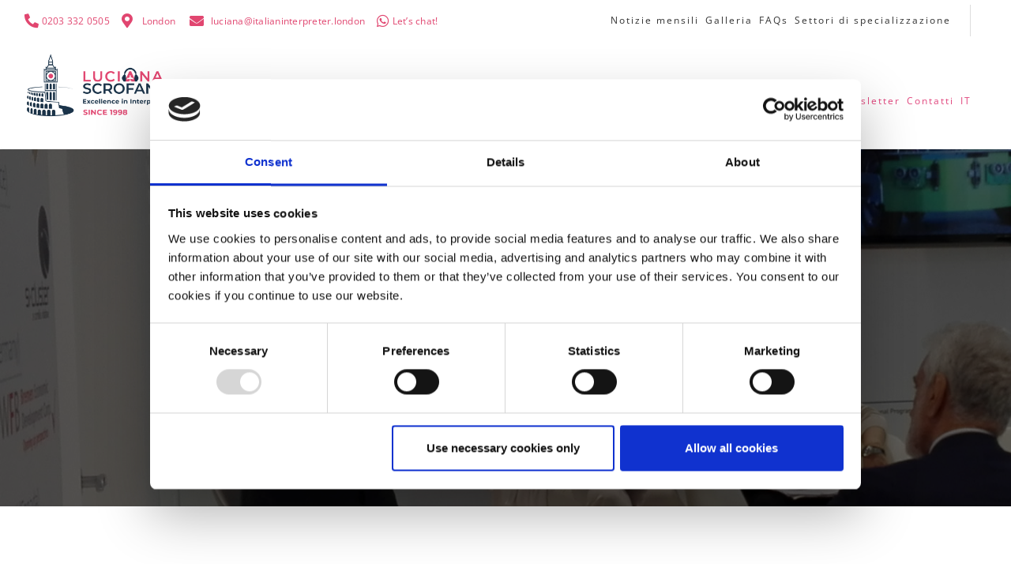

--- FILE ---
content_type: text/html; charset=UTF-8
request_url: https://italianinterpreter.london/it/donne-che-accelerano-le-startup/
body_size: 58538
content:
<!DOCTYPE html>

<html lang="it-IT">

<head>



  <meta charset="UTF-8">

  <meta name="viewport" content="width=device-width, initial-scale=1.0">

  <link rel="profile" href="http://gmpg.org/xfn/11">

	<link rel="pingback" href="https://italianinterpreter.london/xmlrpc.php">

    
<link rel="shortcut icon" type="image/x-icon" href="https://italianinterpreter.london/wp-content/uploads/2024/05/cropped-LSG_Icon_Dark-1.png"/>
  <script type="text/javascript" data-cookieconsent="ignore">
	window.dataLayer = window.dataLayer || [];

	function gtag() {
		dataLayer.push(arguments);
	}

	gtag("consent", "default", {
		ad_personalization: "denied",
		ad_storage: "denied",
		ad_user_data: "denied",
		analytics_storage: "denied",
		functionality_storage: "denied",
		personalization_storage: "denied",
		security_storage: "granted",
		wait_for_update: 500,
	});
	gtag("set", "ads_data_redaction", true);
	</script>
<script type="text/javascript"
		id="Cookiebot"
		src="https://consent.cookiebot.com/uc.js"
		data-implementation="wp"
		data-cbid="96ce2c25-a733-4ca8-9f0a-1da9c6273d7d"
							data-blockingmode="auto"
	></script>
<meta name='robots' content='index, follow, max-image-preview:large, max-snippet:-1, max-video-preview:-1' />
<link rel="alternate" hreflang="it" href="https://italianinterpreter.london/it/donne-che-accelerano-le-startup/" />

	<!-- This site is optimized with the Yoast SEO plugin v26.6 - https://yoast.com/wordpress/plugins/seo/ -->
	<title>Donne che accelerano le startup</title>
	<link rel="canonical" href="https://italianinterpreter.london/it/donne-che-accelerano-le-startup/" />
	<meta property="og:locale" content="it_IT" />
	<meta property="og:type" content="article" />
	<meta property="og:title" content="Donne che accelerano le startup" />
	<meta property="og:description" content="Il progetto di Giulia e di Alessio è stato “incubato”, come si dice in gergo tecnico, nel 2018 quando vivevano ad Amburgo, in Germania. Prima Giulia e poi Alessio si licenziarono e concretizzarono la proprio idea, partendo con un blog. Dalla fase di avvio nel giro di pochi mesi l’idea lanciata dalla piattaforma è passata..." />
	<meta property="og:url" content="https://italianinterpreter.london/it/donne-che-accelerano-le-startup/" />
	<meta property="og:site_name" content="Luciana Scrofani Green" />
	<meta property="article:published_time" content="2023-01-22T16:13:02+00:00" />
	<meta property="article:modified_time" content="2023-01-22T16:13:06+00:00" />
	<meta property="og:image" content="https://italianinterpreter.london/wp-content/uploads/2023/01/Giulia.png" />
	<meta property="og:image:width" content="296" />
	<meta property="og:image:height" content="394" />
	<meta property="og:image:type" content="image/png" />
	<meta name="author" content="Luciana" />
	<meta name="twitter:card" content="summary_large_image" />
	<meta name="twitter:label1" content="Scritto da" />
	<meta name="twitter:data1" content="Luciana" />
	<meta name="twitter:label2" content="Tempo di lettura stimato" />
	<meta name="twitter:data2" content="2 minuti" />
	<script type="application/ld+json" class="yoast-schema-graph">{"@context":"https://schema.org","@graph":[{"@type":"WebPage","@id":"https://italianinterpreter.london/it/donne-che-accelerano-le-startup/","url":"https://italianinterpreter.london/it/donne-che-accelerano-le-startup/","name":"Donne che accelerano le startup","isPartOf":{"@id":"https://italianinterpreter.london/#website"},"primaryImageOfPage":{"@id":"https://italianinterpreter.london/it/donne-che-accelerano-le-startup/#primaryimage"},"image":{"@id":"https://italianinterpreter.london/it/donne-che-accelerano-le-startup/#primaryimage"},"thumbnailUrl":"https://italianinterpreter.london/wp-content/uploads/2023/01/Giulia.png","datePublished":"2023-01-22T16:13:02+00:00","dateModified":"2023-01-22T16:13:06+00:00","author":{"@id":"https://italianinterpreter.london/#/schema/person/d2679c5cf8e58ecc42de721e24db8db9"},"breadcrumb":{"@id":"https://italianinterpreter.london/it/donne-che-accelerano-le-startup/#breadcrumb"},"inLanguage":"it-IT","potentialAction":[{"@type":"ReadAction","target":["https://italianinterpreter.london/it/donne-che-accelerano-le-startup/"]}]},{"@type":"ImageObject","inLanguage":"it-IT","@id":"https://italianinterpreter.london/it/donne-che-accelerano-le-startup/#primaryimage","url":"https://italianinterpreter.london/wp-content/uploads/2023/01/Giulia.png","contentUrl":"https://italianinterpreter.london/wp-content/uploads/2023/01/Giulia.png","width":296,"height":394,"caption":"Donne che accelerano le startup"},{"@type":"BreadcrumbList","@id":"https://italianinterpreter.london/it/donne-che-accelerano-le-startup/#breadcrumb","itemListElement":[{"@type":"ListItem","position":1,"name":"Home","item":"https://italianinterpreter.london/it/"},{"@type":"ListItem","position":2,"name":"ID/DI – Donne che accelerano le startup"}]},{"@type":"WebSite","@id":"https://italianinterpreter.london/#website","url":"https://italianinterpreter.london/","name":"Luciana Scrofani Green","description":"Italian-English interpreting and translation services in London","potentialAction":[{"@type":"SearchAction","target":{"@type":"EntryPoint","urlTemplate":"https://italianinterpreter.london/?s={search_term_string}"},"query-input":{"@type":"PropertyValueSpecification","valueRequired":true,"valueName":"search_term_string"}}],"inLanguage":"it-IT"},{"@type":"Person","@id":"https://italianinterpreter.london/#/schema/person/d2679c5cf8e58ecc42de721e24db8db9","name":"Luciana","image":{"@type":"ImageObject","inLanguage":"it-IT","@id":"https://italianinterpreter.london/#/schema/person/image/","url":"https://secure.gravatar.com/avatar/a4f807a44babaff9017c51477f525f8d2f2cc765909470a5e85a3d5365bdaeaa?s=96&d=mm&r=g","contentUrl":"https://secure.gravatar.com/avatar/a4f807a44babaff9017c51477f525f8d2f2cc765909470a5e85a3d5365bdaeaa?s=96&d=mm&r=g","caption":"Luciana"}}]}</script>
	<!-- / Yoast SEO plugin. -->


<link rel='dns-prefetch' href='//use.fontawesome.com' />
<link href='https://fonts.gstatic.com' crossorigin rel='preconnect' />
<link rel="alternate" type="application/rss+xml" title="Luciana Scrofani Green &raquo; Feed" href="https://italianinterpreter.london/it/feed/" />
<link rel="alternate" type="application/rss+xml" title="Luciana Scrofani Green &raquo; Feed dei commenti" href="https://italianinterpreter.london/it/comments/feed/" />
<link rel="alternate" type="application/rss+xml" title="Luciana Scrofani Green &raquo; ID/DI – Donne che accelerano le startup Feed dei commenti" href="https://italianinterpreter.london/it/donne-che-accelerano-le-startup/feed/" />
<link rel="alternate" title="oEmbed (JSON)" type="application/json+oembed" href="https://italianinterpreter.london/it/wp-json/oembed/1.0/embed?url=https%3A%2F%2Fitalianinterpreter.london%2Fit%2Fdonne-che-accelerano-le-startup%2F" />
<link rel="alternate" title="oEmbed (XML)" type="text/xml+oembed" href="https://italianinterpreter.london/it/wp-json/oembed/1.0/embed?url=https%3A%2F%2Fitalianinterpreter.london%2Fit%2Fdonne-che-accelerano-le-startup%2F&#038;format=xml" />
<style id='wp-img-auto-sizes-contain-inline-css' type='text/css'>
img:is([sizes=auto i],[sizes^="auto," i]){contain-intrinsic-size:3000px 1500px}
/*# sourceURL=wp-img-auto-sizes-contain-inline-css */
</style>
<link rel='stylesheet' id='sbi_styles-css' href='https://italianinterpreter.london/wp-content/plugins/instagram-feed/css/sbi-styles.min.css?ver=6.10.0' type='text/css' media='all' />
<style id='wp-emoji-styles-inline-css' type='text/css'>

	img.wp-smiley, img.emoji {
		display: inline !important;
		border: none !important;
		box-shadow: none !important;
		height: 1em !important;
		width: 1em !important;
		margin: 0 0.07em !important;
		vertical-align: -0.1em !important;
		background: none !important;
		padding: 0 !important;
	}
/*# sourceURL=wp-emoji-styles-inline-css */
</style>
<style id='wp-block-library-inline-css' type='text/css'>
:root{--wp-block-synced-color:#7a00df;--wp-block-synced-color--rgb:122,0,223;--wp-bound-block-color:var(--wp-block-synced-color);--wp-editor-canvas-background:#ddd;--wp-admin-theme-color:#007cba;--wp-admin-theme-color--rgb:0,124,186;--wp-admin-theme-color-darker-10:#006ba1;--wp-admin-theme-color-darker-10--rgb:0,107,160.5;--wp-admin-theme-color-darker-20:#005a87;--wp-admin-theme-color-darker-20--rgb:0,90,135;--wp-admin-border-width-focus:2px}@media (min-resolution:192dpi){:root{--wp-admin-border-width-focus:1.5px}}.wp-element-button{cursor:pointer}:root .has-very-light-gray-background-color{background-color:#eee}:root .has-very-dark-gray-background-color{background-color:#313131}:root .has-very-light-gray-color{color:#eee}:root .has-very-dark-gray-color{color:#313131}:root .has-vivid-green-cyan-to-vivid-cyan-blue-gradient-background{background:linear-gradient(135deg,#00d084,#0693e3)}:root .has-purple-crush-gradient-background{background:linear-gradient(135deg,#34e2e4,#4721fb 50%,#ab1dfe)}:root .has-hazy-dawn-gradient-background{background:linear-gradient(135deg,#faaca8,#dad0ec)}:root .has-subdued-olive-gradient-background{background:linear-gradient(135deg,#fafae1,#67a671)}:root .has-atomic-cream-gradient-background{background:linear-gradient(135deg,#fdd79a,#004a59)}:root .has-nightshade-gradient-background{background:linear-gradient(135deg,#330968,#31cdcf)}:root .has-midnight-gradient-background{background:linear-gradient(135deg,#020381,#2874fc)}:root{--wp--preset--font-size--normal:16px;--wp--preset--font-size--huge:42px}.has-regular-font-size{font-size:1em}.has-larger-font-size{font-size:2.625em}.has-normal-font-size{font-size:var(--wp--preset--font-size--normal)}.has-huge-font-size{font-size:var(--wp--preset--font-size--huge)}.has-text-align-center{text-align:center}.has-text-align-left{text-align:left}.has-text-align-right{text-align:right}.has-fit-text{white-space:nowrap!important}#end-resizable-editor-section{display:none}.aligncenter{clear:both}.items-justified-left{justify-content:flex-start}.items-justified-center{justify-content:center}.items-justified-right{justify-content:flex-end}.items-justified-space-between{justify-content:space-between}.screen-reader-text{border:0;clip-path:inset(50%);height:1px;margin:-1px;overflow:hidden;padding:0;position:absolute;width:1px;word-wrap:normal!important}.screen-reader-text:focus{background-color:#ddd;clip-path:none;color:#444;display:block;font-size:1em;height:auto;left:5px;line-height:normal;padding:15px 23px 14px;text-decoration:none;top:5px;width:auto;z-index:100000}html :where(.has-border-color){border-style:solid}html :where([style*=border-top-color]){border-top-style:solid}html :where([style*=border-right-color]){border-right-style:solid}html :where([style*=border-bottom-color]){border-bottom-style:solid}html :where([style*=border-left-color]){border-left-style:solid}html :where([style*=border-width]){border-style:solid}html :where([style*=border-top-width]){border-top-style:solid}html :where([style*=border-right-width]){border-right-style:solid}html :where([style*=border-bottom-width]){border-bottom-style:solid}html :where([style*=border-left-width]){border-left-style:solid}html :where(img[class*=wp-image-]){height:auto;max-width:100%}:where(figure){margin:0 0 1em}html :where(.is-position-sticky){--wp-admin--admin-bar--position-offset:var(--wp-admin--admin-bar--height,0px)}@media screen and (max-width:600px){html :where(.is-position-sticky){--wp-admin--admin-bar--position-offset:0px}}

/*# sourceURL=wp-block-library-inline-css */
</style><style id='wp-block-image-inline-css' type='text/css'>
.wp-block-image>a,.wp-block-image>figure>a{display:inline-block}.wp-block-image img{box-sizing:border-box;height:auto;max-width:100%;vertical-align:bottom}@media not (prefers-reduced-motion){.wp-block-image img.hide{visibility:hidden}.wp-block-image img.show{animation:show-content-image .4s}}.wp-block-image[style*=border-radius] img,.wp-block-image[style*=border-radius]>a{border-radius:inherit}.wp-block-image.has-custom-border img{box-sizing:border-box}.wp-block-image.aligncenter{text-align:center}.wp-block-image.alignfull>a,.wp-block-image.alignwide>a{width:100%}.wp-block-image.alignfull img,.wp-block-image.alignwide img{height:auto;width:100%}.wp-block-image .aligncenter,.wp-block-image .alignleft,.wp-block-image .alignright,.wp-block-image.aligncenter,.wp-block-image.alignleft,.wp-block-image.alignright{display:table}.wp-block-image .aligncenter>figcaption,.wp-block-image .alignleft>figcaption,.wp-block-image .alignright>figcaption,.wp-block-image.aligncenter>figcaption,.wp-block-image.alignleft>figcaption,.wp-block-image.alignright>figcaption{caption-side:bottom;display:table-caption}.wp-block-image .alignleft{float:left;margin:.5em 1em .5em 0}.wp-block-image .alignright{float:right;margin:.5em 0 .5em 1em}.wp-block-image .aligncenter{margin-left:auto;margin-right:auto}.wp-block-image :where(figcaption){margin-bottom:1em;margin-top:.5em}.wp-block-image.is-style-circle-mask img{border-radius:9999px}@supports ((-webkit-mask-image:none) or (mask-image:none)) or (-webkit-mask-image:none){.wp-block-image.is-style-circle-mask img{border-radius:0;-webkit-mask-image:url('data:image/svg+xml;utf8,<svg viewBox="0 0 100 100" xmlns="http://www.w3.org/2000/svg"><circle cx="50" cy="50" r="50"/></svg>');mask-image:url('data:image/svg+xml;utf8,<svg viewBox="0 0 100 100" xmlns="http://www.w3.org/2000/svg"><circle cx="50" cy="50" r="50"/></svg>');mask-mode:alpha;-webkit-mask-position:center;mask-position:center;-webkit-mask-repeat:no-repeat;mask-repeat:no-repeat;-webkit-mask-size:contain;mask-size:contain}}:root :where(.wp-block-image.is-style-rounded img,.wp-block-image .is-style-rounded img){border-radius:9999px}.wp-block-image figure{margin:0}.wp-lightbox-container{display:flex;flex-direction:column;position:relative}.wp-lightbox-container img{cursor:zoom-in}.wp-lightbox-container img:hover+button{opacity:1}.wp-lightbox-container button{align-items:center;backdrop-filter:blur(16px) saturate(180%);background-color:#5a5a5a40;border:none;border-radius:4px;cursor:zoom-in;display:flex;height:20px;justify-content:center;opacity:0;padding:0;position:absolute;right:16px;text-align:center;top:16px;width:20px;z-index:100}@media not (prefers-reduced-motion){.wp-lightbox-container button{transition:opacity .2s ease}}.wp-lightbox-container button:focus-visible{outline:3px auto #5a5a5a40;outline:3px auto -webkit-focus-ring-color;outline-offset:3px}.wp-lightbox-container button:hover{cursor:pointer;opacity:1}.wp-lightbox-container button:focus{opacity:1}.wp-lightbox-container button:focus,.wp-lightbox-container button:hover,.wp-lightbox-container button:not(:hover):not(:active):not(.has-background){background-color:#5a5a5a40;border:none}.wp-lightbox-overlay{box-sizing:border-box;cursor:zoom-out;height:100vh;left:0;overflow:hidden;position:fixed;top:0;visibility:hidden;width:100%;z-index:100000}.wp-lightbox-overlay .close-button{align-items:center;cursor:pointer;display:flex;justify-content:center;min-height:40px;min-width:40px;padding:0;position:absolute;right:calc(env(safe-area-inset-right) + 16px);top:calc(env(safe-area-inset-top) + 16px);z-index:5000000}.wp-lightbox-overlay .close-button:focus,.wp-lightbox-overlay .close-button:hover,.wp-lightbox-overlay .close-button:not(:hover):not(:active):not(.has-background){background:none;border:none}.wp-lightbox-overlay .lightbox-image-container{height:var(--wp--lightbox-container-height);left:50%;overflow:hidden;position:absolute;top:50%;transform:translate(-50%,-50%);transform-origin:top left;width:var(--wp--lightbox-container-width);z-index:9999999999}.wp-lightbox-overlay .wp-block-image{align-items:center;box-sizing:border-box;display:flex;height:100%;justify-content:center;margin:0;position:relative;transform-origin:0 0;width:100%;z-index:3000000}.wp-lightbox-overlay .wp-block-image img{height:var(--wp--lightbox-image-height);min-height:var(--wp--lightbox-image-height);min-width:var(--wp--lightbox-image-width);width:var(--wp--lightbox-image-width)}.wp-lightbox-overlay .wp-block-image figcaption{display:none}.wp-lightbox-overlay button{background:none;border:none}.wp-lightbox-overlay .scrim{background-color:#fff;height:100%;opacity:.9;position:absolute;width:100%;z-index:2000000}.wp-lightbox-overlay.active{visibility:visible}@media not (prefers-reduced-motion){.wp-lightbox-overlay.active{animation:turn-on-visibility .25s both}.wp-lightbox-overlay.active img{animation:turn-on-visibility .35s both}.wp-lightbox-overlay.show-closing-animation:not(.active){animation:turn-off-visibility .35s both}.wp-lightbox-overlay.show-closing-animation:not(.active) img{animation:turn-off-visibility .25s both}.wp-lightbox-overlay.zoom.active{animation:none;opacity:1;visibility:visible}.wp-lightbox-overlay.zoom.active .lightbox-image-container{animation:lightbox-zoom-in .4s}.wp-lightbox-overlay.zoom.active .lightbox-image-container img{animation:none}.wp-lightbox-overlay.zoom.active .scrim{animation:turn-on-visibility .4s forwards}.wp-lightbox-overlay.zoom.show-closing-animation:not(.active){animation:none}.wp-lightbox-overlay.zoom.show-closing-animation:not(.active) .lightbox-image-container{animation:lightbox-zoom-out .4s}.wp-lightbox-overlay.zoom.show-closing-animation:not(.active) .lightbox-image-container img{animation:none}.wp-lightbox-overlay.zoom.show-closing-animation:not(.active) .scrim{animation:turn-off-visibility .4s forwards}}@keyframes show-content-image{0%{visibility:hidden}99%{visibility:hidden}to{visibility:visible}}@keyframes turn-on-visibility{0%{opacity:0}to{opacity:1}}@keyframes turn-off-visibility{0%{opacity:1;visibility:visible}99%{opacity:0;visibility:visible}to{opacity:0;visibility:hidden}}@keyframes lightbox-zoom-in{0%{transform:translate(calc((-100vw + var(--wp--lightbox-scrollbar-width))/2 + var(--wp--lightbox-initial-left-position)),calc(-50vh + var(--wp--lightbox-initial-top-position))) scale(var(--wp--lightbox-scale))}to{transform:translate(-50%,-50%) scale(1)}}@keyframes lightbox-zoom-out{0%{transform:translate(-50%,-50%) scale(1);visibility:visible}99%{visibility:visible}to{transform:translate(calc((-100vw + var(--wp--lightbox-scrollbar-width))/2 + var(--wp--lightbox-initial-left-position)),calc(-50vh + var(--wp--lightbox-initial-top-position))) scale(var(--wp--lightbox-scale));visibility:hidden}}
/*# sourceURL=https://italianinterpreter.london/wp-includes/blocks/image/style.min.css */
</style>
<style id='wp-block-spacer-inline-css' type='text/css'>
.wp-block-spacer{clear:both}
/*# sourceURL=https://italianinterpreter.london/wp-includes/blocks/spacer/style.min.css */
</style>
<style id='global-styles-inline-css' type='text/css'>
:root{--wp--preset--aspect-ratio--square: 1;--wp--preset--aspect-ratio--4-3: 4/3;--wp--preset--aspect-ratio--3-4: 3/4;--wp--preset--aspect-ratio--3-2: 3/2;--wp--preset--aspect-ratio--2-3: 2/3;--wp--preset--aspect-ratio--16-9: 16/9;--wp--preset--aspect-ratio--9-16: 9/16;--wp--preset--color--black: #000000;--wp--preset--color--cyan-bluish-gray: #abb8c3;--wp--preset--color--white: #ffffff;--wp--preset--color--pale-pink: #f78da7;--wp--preset--color--vivid-red: #cf2e2e;--wp--preset--color--luminous-vivid-orange: #ff6900;--wp--preset--color--luminous-vivid-amber: #fcb900;--wp--preset--color--light-green-cyan: #7bdcb5;--wp--preset--color--vivid-green-cyan: #00d084;--wp--preset--color--pale-cyan-blue: #8ed1fc;--wp--preset--color--vivid-cyan-blue: #0693e3;--wp--preset--color--vivid-purple: #9b51e0;--wp--preset--gradient--vivid-cyan-blue-to-vivid-purple: linear-gradient(135deg,rgb(6,147,227) 0%,rgb(155,81,224) 100%);--wp--preset--gradient--light-green-cyan-to-vivid-green-cyan: linear-gradient(135deg,rgb(122,220,180) 0%,rgb(0,208,130) 100%);--wp--preset--gradient--luminous-vivid-amber-to-luminous-vivid-orange: linear-gradient(135deg,rgb(252,185,0) 0%,rgb(255,105,0) 100%);--wp--preset--gradient--luminous-vivid-orange-to-vivid-red: linear-gradient(135deg,rgb(255,105,0) 0%,rgb(207,46,46) 100%);--wp--preset--gradient--very-light-gray-to-cyan-bluish-gray: linear-gradient(135deg,rgb(238,238,238) 0%,rgb(169,184,195) 100%);--wp--preset--gradient--cool-to-warm-spectrum: linear-gradient(135deg,rgb(74,234,220) 0%,rgb(151,120,209) 20%,rgb(207,42,186) 40%,rgb(238,44,130) 60%,rgb(251,105,98) 80%,rgb(254,248,76) 100%);--wp--preset--gradient--blush-light-purple: linear-gradient(135deg,rgb(255,206,236) 0%,rgb(152,150,240) 100%);--wp--preset--gradient--blush-bordeaux: linear-gradient(135deg,rgb(254,205,165) 0%,rgb(254,45,45) 50%,rgb(107,0,62) 100%);--wp--preset--gradient--luminous-dusk: linear-gradient(135deg,rgb(255,203,112) 0%,rgb(199,81,192) 50%,rgb(65,88,208) 100%);--wp--preset--gradient--pale-ocean: linear-gradient(135deg,rgb(255,245,203) 0%,rgb(182,227,212) 50%,rgb(51,167,181) 100%);--wp--preset--gradient--electric-grass: linear-gradient(135deg,rgb(202,248,128) 0%,rgb(113,206,126) 100%);--wp--preset--gradient--midnight: linear-gradient(135deg,rgb(2,3,129) 0%,rgb(40,116,252) 100%);--wp--preset--font-size--small: 13px;--wp--preset--font-size--medium: 20px;--wp--preset--font-size--large: 36px;--wp--preset--font-size--x-large: 42px;--wp--preset--font-family--open-sans: Open Sans;--wp--preset--font-family--work-sans: Work Sans;--wp--preset--spacing--20: 0.44rem;--wp--preset--spacing--30: 0.67rem;--wp--preset--spacing--40: 1rem;--wp--preset--spacing--50: 1.5rem;--wp--preset--spacing--60: 2.25rem;--wp--preset--spacing--70: 3.38rem;--wp--preset--spacing--80: 5.06rem;--wp--preset--shadow--natural: 6px 6px 9px rgba(0, 0, 0, 0.2);--wp--preset--shadow--deep: 12px 12px 50px rgba(0, 0, 0, 0.4);--wp--preset--shadow--sharp: 6px 6px 0px rgba(0, 0, 0, 0.2);--wp--preset--shadow--outlined: 6px 6px 0px -3px rgb(255, 255, 255), 6px 6px rgb(0, 0, 0);--wp--preset--shadow--crisp: 6px 6px 0px rgb(0, 0, 0);}:where(.is-layout-flex){gap: 0.5em;}:where(.is-layout-grid){gap: 0.5em;}body .is-layout-flex{display: flex;}.is-layout-flex{flex-wrap: wrap;align-items: center;}.is-layout-flex > :is(*, div){margin: 0;}body .is-layout-grid{display: grid;}.is-layout-grid > :is(*, div){margin: 0;}:where(.wp-block-columns.is-layout-flex){gap: 2em;}:where(.wp-block-columns.is-layout-grid){gap: 2em;}:where(.wp-block-post-template.is-layout-flex){gap: 1.25em;}:where(.wp-block-post-template.is-layout-grid){gap: 1.25em;}.has-black-color{color: var(--wp--preset--color--black) !important;}.has-cyan-bluish-gray-color{color: var(--wp--preset--color--cyan-bluish-gray) !important;}.has-white-color{color: var(--wp--preset--color--white) !important;}.has-pale-pink-color{color: var(--wp--preset--color--pale-pink) !important;}.has-vivid-red-color{color: var(--wp--preset--color--vivid-red) !important;}.has-luminous-vivid-orange-color{color: var(--wp--preset--color--luminous-vivid-orange) !important;}.has-luminous-vivid-amber-color{color: var(--wp--preset--color--luminous-vivid-amber) !important;}.has-light-green-cyan-color{color: var(--wp--preset--color--light-green-cyan) !important;}.has-vivid-green-cyan-color{color: var(--wp--preset--color--vivid-green-cyan) !important;}.has-pale-cyan-blue-color{color: var(--wp--preset--color--pale-cyan-blue) !important;}.has-vivid-cyan-blue-color{color: var(--wp--preset--color--vivid-cyan-blue) !important;}.has-vivid-purple-color{color: var(--wp--preset--color--vivid-purple) !important;}.has-black-background-color{background-color: var(--wp--preset--color--black) !important;}.has-cyan-bluish-gray-background-color{background-color: var(--wp--preset--color--cyan-bluish-gray) !important;}.has-white-background-color{background-color: var(--wp--preset--color--white) !important;}.has-pale-pink-background-color{background-color: var(--wp--preset--color--pale-pink) !important;}.has-vivid-red-background-color{background-color: var(--wp--preset--color--vivid-red) !important;}.has-luminous-vivid-orange-background-color{background-color: var(--wp--preset--color--luminous-vivid-orange) !important;}.has-luminous-vivid-amber-background-color{background-color: var(--wp--preset--color--luminous-vivid-amber) !important;}.has-light-green-cyan-background-color{background-color: var(--wp--preset--color--light-green-cyan) !important;}.has-vivid-green-cyan-background-color{background-color: var(--wp--preset--color--vivid-green-cyan) !important;}.has-pale-cyan-blue-background-color{background-color: var(--wp--preset--color--pale-cyan-blue) !important;}.has-vivid-cyan-blue-background-color{background-color: var(--wp--preset--color--vivid-cyan-blue) !important;}.has-vivid-purple-background-color{background-color: var(--wp--preset--color--vivid-purple) !important;}.has-black-border-color{border-color: var(--wp--preset--color--black) !important;}.has-cyan-bluish-gray-border-color{border-color: var(--wp--preset--color--cyan-bluish-gray) !important;}.has-white-border-color{border-color: var(--wp--preset--color--white) !important;}.has-pale-pink-border-color{border-color: var(--wp--preset--color--pale-pink) !important;}.has-vivid-red-border-color{border-color: var(--wp--preset--color--vivid-red) !important;}.has-luminous-vivid-orange-border-color{border-color: var(--wp--preset--color--luminous-vivid-orange) !important;}.has-luminous-vivid-amber-border-color{border-color: var(--wp--preset--color--luminous-vivid-amber) !important;}.has-light-green-cyan-border-color{border-color: var(--wp--preset--color--light-green-cyan) !important;}.has-vivid-green-cyan-border-color{border-color: var(--wp--preset--color--vivid-green-cyan) !important;}.has-pale-cyan-blue-border-color{border-color: var(--wp--preset--color--pale-cyan-blue) !important;}.has-vivid-cyan-blue-border-color{border-color: var(--wp--preset--color--vivid-cyan-blue) !important;}.has-vivid-purple-border-color{border-color: var(--wp--preset--color--vivid-purple) !important;}.has-vivid-cyan-blue-to-vivid-purple-gradient-background{background: var(--wp--preset--gradient--vivid-cyan-blue-to-vivid-purple) !important;}.has-light-green-cyan-to-vivid-green-cyan-gradient-background{background: var(--wp--preset--gradient--light-green-cyan-to-vivid-green-cyan) !important;}.has-luminous-vivid-amber-to-luminous-vivid-orange-gradient-background{background: var(--wp--preset--gradient--luminous-vivid-amber-to-luminous-vivid-orange) !important;}.has-luminous-vivid-orange-to-vivid-red-gradient-background{background: var(--wp--preset--gradient--luminous-vivid-orange-to-vivid-red) !important;}.has-very-light-gray-to-cyan-bluish-gray-gradient-background{background: var(--wp--preset--gradient--very-light-gray-to-cyan-bluish-gray) !important;}.has-cool-to-warm-spectrum-gradient-background{background: var(--wp--preset--gradient--cool-to-warm-spectrum) !important;}.has-blush-light-purple-gradient-background{background: var(--wp--preset--gradient--blush-light-purple) !important;}.has-blush-bordeaux-gradient-background{background: var(--wp--preset--gradient--blush-bordeaux) !important;}.has-luminous-dusk-gradient-background{background: var(--wp--preset--gradient--luminous-dusk) !important;}.has-pale-ocean-gradient-background{background: var(--wp--preset--gradient--pale-ocean) !important;}.has-electric-grass-gradient-background{background: var(--wp--preset--gradient--electric-grass) !important;}.has-midnight-gradient-background{background: var(--wp--preset--gradient--midnight) !important;}.has-small-font-size{font-size: var(--wp--preset--font-size--small) !important;}.has-medium-font-size{font-size: var(--wp--preset--font-size--medium) !important;}.has-large-font-size{font-size: var(--wp--preset--font-size--large) !important;}.has-x-large-font-size{font-size: var(--wp--preset--font-size--x-large) !important;}.has-open-sans-font-family{font-family: var(--wp--preset--font-family--open-sans) !important;}.has-work-sans-font-family{font-family: var(--wp--preset--font-family--work-sans) !important;}
/*# sourceURL=global-styles-inline-css */
</style>

<style id='classic-theme-styles-inline-css' type='text/css'>
/*! This file is auto-generated */
.wp-block-button__link{color:#fff;background-color:#32373c;border-radius:9999px;box-shadow:none;text-decoration:none;padding:calc(.667em + 2px) calc(1.333em + 2px);font-size:1.125em}.wp-block-file__button{background:#32373c;color:#fff;text-decoration:none}
/*# sourceURL=/wp-includes/css/classic-themes.min.css */
</style>
<link rel='stylesheet' id='convertkit-broadcasts-css' href='https://italianinterpreter.london/wp-content/plugins/convertkit/resources/frontend/css/broadcasts.css?ver=3.1.3' type='text/css' media='all' />
<link rel='stylesheet' id='convertkit-button-css' href='https://italianinterpreter.london/wp-content/plugins/convertkit/resources/frontend/css/button.css?ver=3.1.3' type='text/css' media='all' />
<style id='wp-block-button-inline-css' type='text/css'>
.wp-block-button__link{align-content:center;box-sizing:border-box;cursor:pointer;display:inline-block;height:100%;text-align:center;word-break:break-word}.wp-block-button__link.aligncenter{text-align:center}.wp-block-button__link.alignright{text-align:right}:where(.wp-block-button__link){border-radius:9999px;box-shadow:none;padding:calc(.667em + 2px) calc(1.333em + 2px);text-decoration:none}.wp-block-button[style*=text-decoration] .wp-block-button__link{text-decoration:inherit}.wp-block-buttons>.wp-block-button.has-custom-width{max-width:none}.wp-block-buttons>.wp-block-button.has-custom-width .wp-block-button__link{width:100%}.wp-block-buttons>.wp-block-button.has-custom-font-size .wp-block-button__link{font-size:inherit}.wp-block-buttons>.wp-block-button.wp-block-button__width-25{width:calc(25% - var(--wp--style--block-gap, .5em)*.75)}.wp-block-buttons>.wp-block-button.wp-block-button__width-50{width:calc(50% - var(--wp--style--block-gap, .5em)*.5)}.wp-block-buttons>.wp-block-button.wp-block-button__width-75{width:calc(75% - var(--wp--style--block-gap, .5em)*.25)}.wp-block-buttons>.wp-block-button.wp-block-button__width-100{flex-basis:100%;width:100%}.wp-block-buttons.is-vertical>.wp-block-button.wp-block-button__width-25{width:25%}.wp-block-buttons.is-vertical>.wp-block-button.wp-block-button__width-50{width:50%}.wp-block-buttons.is-vertical>.wp-block-button.wp-block-button__width-75{width:75%}.wp-block-button.is-style-squared,.wp-block-button__link.wp-block-button.is-style-squared{border-radius:0}.wp-block-button.no-border-radius,.wp-block-button__link.no-border-radius{border-radius:0!important}:root :where(.wp-block-button .wp-block-button__link.is-style-outline),:root :where(.wp-block-button.is-style-outline>.wp-block-button__link){border:2px solid;padding:.667em 1.333em}:root :where(.wp-block-button .wp-block-button__link.is-style-outline:not(.has-text-color)),:root :where(.wp-block-button.is-style-outline>.wp-block-button__link:not(.has-text-color)){color:currentColor}:root :where(.wp-block-button .wp-block-button__link.is-style-outline:not(.has-background)),:root :where(.wp-block-button.is-style-outline>.wp-block-button__link:not(.has-background)){background-color:initial;background-image:none}
/*# sourceURL=https://italianinterpreter.london/wp-includes/blocks/button/style.min.css */
</style>
<link rel='stylesheet' id='convertkit-form-css' href='https://italianinterpreter.london/wp-content/plugins/convertkit/resources/frontend/css/form.css?ver=3.1.3' type='text/css' media='all' />
<link rel='stylesheet' id='convertkit-form-builder-field-css' href='https://italianinterpreter.london/wp-content/plugins/convertkit/resources/frontend/css/form-builder.css?ver=3.1.3' type='text/css' media='all' />
<link rel='stylesheet' id='convertkit-form-builder-css' href='https://italianinterpreter.london/wp-content/plugins/convertkit/resources/frontend/css/form-builder.css?ver=3.1.3' type='text/css' media='all' />
<link rel='stylesheet' id='siliconfolio-css' href='https://italianinterpreter.london/wp-content/plugins/pioneer-portfolio/framework/css/style.css?ver=6.9' type='text/css' media='all' />
<link rel='stylesheet' id='pioneer_vegas-css' href='https://italianinterpreter.london/wp-content/plugins/pioneer-shortcodes/vc_extend/vegas.min.css?ver=1' type='text/css' media='all' />
<link rel='stylesheet' id='pioneer_vc_style-css' href='https://italianinterpreter.london/wp-content/plugins/pioneer-shortcodes/vc_extend/vc.css?ver=1' type='text/css' media='all' />
<link rel='stylesheet' id='bit14-vc-addons-free-css' href='https://italianinterpreter.london/wp-content/plugins/vc-addons-by-bit14/assets/css/style.css' type='text/css' media='all' />
<link rel='stylesheet' id='wpml-menu-item-0-css' href='https://italianinterpreter.london/wp-content/plugins/sitepress-multilingual-cms/templates/language-switchers/menu-item/style.min.css?ver=1' type='text/css' media='all' />
<link rel='stylesheet' id='grw-public-main-css-css' href='https://italianinterpreter.london/wp-content/plugins/widget-google-reviews/assets/css/public-main.css?ver=6.9' type='text/css' media='all' />
<link rel='stylesheet' id='bfa-font-awesome-css' href='https://use.fontawesome.com/releases/v5.15.4/css/all.css?ver=2.0.3' type='text/css' media='all' />
<link rel='stylesheet' id='bfa-font-awesome-v4-shim-css' href='https://use.fontawesome.com/releases/v5.15.4/css/v4-shims.css?ver=2.0.3' type='text/css' media='all' />
<style id='bfa-font-awesome-v4-shim-inline-css' type='text/css'>

			@font-face {
				font-family: 'FontAwesome';
				src: url('https://use.fontawesome.com/releases/v5.15.4/webfonts/fa-brands-400.eot'),
				url('https://use.fontawesome.com/releases/v5.15.4/webfonts/fa-brands-400.eot?#iefix') format('embedded-opentype'),
				url('https://use.fontawesome.com/releases/v5.15.4/webfonts/fa-brands-400.woff2') format('woff2'),
				url('https://use.fontawesome.com/releases/v5.15.4/webfonts/fa-brands-400.woff') format('woff'),
				url('https://use.fontawesome.com/releases/v5.15.4/webfonts/fa-brands-400.ttf') format('truetype'),
				url('https://use.fontawesome.com/releases/v5.15.4/webfonts/fa-brands-400.svg#fontawesome') format('svg');
			}

			@font-face {
				font-family: 'FontAwesome';
				src: url('https://use.fontawesome.com/releases/v5.15.4/webfonts/fa-solid-900.eot'),
				url('https://use.fontawesome.com/releases/v5.15.4/webfonts/fa-solid-900.eot?#iefix') format('embedded-opentype'),
				url('https://use.fontawesome.com/releases/v5.15.4/webfonts/fa-solid-900.woff2') format('woff2'),
				url('https://use.fontawesome.com/releases/v5.15.4/webfonts/fa-solid-900.woff') format('woff'),
				url('https://use.fontawesome.com/releases/v5.15.4/webfonts/fa-solid-900.ttf') format('truetype'),
				url('https://use.fontawesome.com/releases/v5.15.4/webfonts/fa-solid-900.svg#fontawesome') format('svg');
			}

			@font-face {
				font-family: 'FontAwesome';
				src: url('https://use.fontawesome.com/releases/v5.15.4/webfonts/fa-regular-400.eot'),
				url('https://use.fontawesome.com/releases/v5.15.4/webfonts/fa-regular-400.eot?#iefix') format('embedded-opentype'),
				url('https://use.fontawesome.com/releases/v5.15.4/webfonts/fa-regular-400.woff2') format('woff2'),
				url('https://use.fontawesome.com/releases/v5.15.4/webfonts/fa-regular-400.woff') format('woff'),
				url('https://use.fontawesome.com/releases/v5.15.4/webfonts/fa-regular-400.ttf') format('truetype'),
				url('https://use.fontawesome.com/releases/v5.15.4/webfonts/fa-regular-400.svg#fontawesome') format('svg');
				unicode-range: U+F004-F005,U+F007,U+F017,U+F022,U+F024,U+F02E,U+F03E,U+F044,U+F057-F059,U+F06E,U+F070,U+F075,U+F07B-F07C,U+F080,U+F086,U+F089,U+F094,U+F09D,U+F0A0,U+F0A4-F0A7,U+F0C5,U+F0C7-F0C8,U+F0E0,U+F0EB,U+F0F3,U+F0F8,U+F0FE,U+F111,U+F118-F11A,U+F11C,U+F133,U+F144,U+F146,U+F14A,U+F14D-F14E,U+F150-F152,U+F15B-F15C,U+F164-F165,U+F185-F186,U+F191-F192,U+F1AD,U+F1C1-F1C9,U+F1CD,U+F1D8,U+F1E3,U+F1EA,U+F1F6,U+F1F9,U+F20A,U+F247-F249,U+F24D,U+F254-F25B,U+F25D,U+F267,U+F271-F274,U+F279,U+F28B,U+F28D,U+F2B5-F2B6,U+F2B9,U+F2BB,U+F2BD,U+F2C1-F2C2,U+F2D0,U+F2D2,U+F2DC,U+F2ED,U+F328,U+F358-F35B,U+F3A5,U+F3D1,U+F410,U+F4AD;
			}
		
/*# sourceURL=bfa-font-awesome-v4-shim-inline-css */
</style>
<link rel='stylesheet' id='bootstrap-css' href='https://italianinterpreter.london/wp-content/themes/pioneer/assets/css/bootstrap.min.css?ver=1.0.1' type='text/css' media='all' />
<link rel='stylesheet' id='pioneer-style-css' href='https://italianinterpreter.london/wp-content/themes/pioneer/style.css?ver=1.0.1' type='text/css' media='all' />
<link rel='stylesheet' id='pioneer-style-css-css' href='https://italianinterpreter.london/wp-content/themes/pioneer/assets/css/theme-style.css?ver=1.0.1' type='text/css' media='all' />
<style id='pioneer-style-css-inline-css' type='text/css'>
/* Custom CSS */
 #status {background: #e1477e;}
a:hover, a:focus {color: #e1477e;}
.search-area form > div:before {color: #e1477e;}
.navbar-custom .nav li.active a {color: #e1477e !important; }
.navbar-custom .nav li.active a:hover {color: #e1477e; }
.nav .badge {background-color: #e1477e;}
.navbar-nav ul.sm-nowrap .current-menu-ancestor > a {color: #e1477e;}
.navbar-nav ul.sm-nowrap .current-menu-ancestor li.current-menu-item a {color: #e1477e}
.posts .widget-title {border-bottom: 1px solid #e1477e;}
.posts .widget > h5 {border-bottom: 2px solid #e1477e;}
.sidebar .widget-title:after {background: #e1477e;}
.entry-meta ul li i {color: #e1477e;}
.entry-meta ul li a:hover {color:#e1477e;}
.nav-previous a:hover {background: #e1477e;}
.nav-next a:hover {background: #e1477e;}
.image-slider a.video-thumb:hover:after {background: #e1477e;}
.image-slider a.video-thumb:before {color: #e1477e;}
.meta-slider i {color: #e1477e;}
button:hover,html input[type='button']:hover,input[type='reset']:hover,input[type='submit']:hover {background: #e1477e;}
.search-content form > div:before {color: #e1477e;}
.tagcloud a:hover {background: #e1477e;}
.pioneer_image_wrapper {background: #e1477e;}
.tweet_list li:before {color: #e1477e;}
.tweet_text a { color: #e1477e }
.rsBlock-meta li i {color: #e1477e;}
.gallery-slider .owl-nav [class*='owl-']:hover {background: #e1477e;}
.promo-text.icons {color:#e1477e;   }
.promo-border.icons{color: #e1477e;}
.promo-icon i {color:#e1477e;}
.hi-icon-effect .hi-icon {color: #e1477e;}
.pioneer_icon_box .multi-serv-icon { background: #e1477e;}
.multi-serv-icon i { color: #e1477e }
.small-block.creative .small-title-sub{color: #e1477e;}
.small-list ul li i {color: #e1477e;}
.small-title:before {background-color: #e1477e;}
.about-us-title:before {background-color: #e1477e;}
.about-us-list ul li i {color: #e1477e;}
.color-bold {color: #e1477e;}
.serv-marg i {color: #e1477e;}
.serv-icon i { color: #e1477e }
.blog-desc li i{color:#e1477e;}
.progress-bar {background-color: #e1477e;}
.woocommerce-breadcrumb a {color:#e1477e;}
.soc-about li a:hover { color: #e1477e;}
.fact-icon {color: #e1477e;}
.nav-links a:hover {border-color: #e1477e;background: #e1477e;}
.nav-links span.current {background: #e1477e;}
.pioneer_pg_single span {border: 1px solid #e1477e;}
.pioneer_pg_single a:hover > span { border: 1px solid #e1477e; }
.contact-composer li i{color:#e1477e;}
.footer .footer-area .soc-footer li a:hover {color: #e1477e;}
.post-set:hover ul.icon-links li a:hover,.post-set:hover ul.icon-links li a:focus {color: #e1477e;}
.blog-main:hover ul.icon-links li a:hover,.blog-main:hover ul.icon-links li a:focus {color: #e1477e;}
.new-services .new-services-icon span{color:#e1477e;}
.new-services .new-services-icon:after {background: #e1477e;}
.contact-icon { background: #e1477e;}
.pricing_tables_name {color:#e1477e;}
.pricing_tables_buttons a {background: #e1477e;}
.burger_pioneer_menu_overlay_normal .burger_pioneer_main_menu .current-menu-parent > a, .burger_pioneer_menu_overlay_normal .burger_pioneer_main_menu .current-page-parent > a, .burger_pioneer_menu_overlay_normal .burger_pioneer_main_menu .current_page_parent > a {color: #e1477e;}
.burger_pioneer_menu_overlay_normal .burger_pioneer_main_menu li.menu-item-has-children > a.sub-active {color: #e1477e;}
.burger_pioneer_menu_overlay_normal li.current-menu-item > a,.burger_pioneer_menu_overlay_normal li.current-page-item > a {color: #e1477e;}
.menu-transparent .navbar.top-nav-collapse .nav > li > a.active-menu {color: #e1477e !important;}
.scroll-top {background-color: #e1477e;}
.travel-deals-list ul li i{color:#e1477e;}
.food-deals-list i{color:#e1477e;}
.btn-pink {border: 2px solid #e1477e;background-color: #e1477e;}
.carousel-indicators .active {background-color: #e1477e; }
figure.effect-bubba:hover {background: #e1477e;}
.video-button a:hover {color:#e1477e;}
.services-list i {color: #e1477e;}
.single-portfolio-list li i{color:#e1477e;}
.woocommerce-error, .woocommerce-info, .woocommerce-message {border-top: 3px solid #e1477e !important;}
.woocommerce-message {border-top-color: #e1477e !important;}
.woocommerce-message:before {color: #e1477e !important;}
.woocommerce #respond input#submit.added::after, .woocommerce a.button.added::after, .woocommerce button.button.added::after, .woocommerce input.button.added::after {color: #FF3B30 !important;}
.pioneer_cart_icon {background-color: #e1477e;}
.woocommerce a.button.woo-button-home:hover {color: #e1477e !important;}
.woocommerce-info {border-top-color: #e1477e !important;}
.woocommerce-info:before {color: #e1477e !important;}
.woocommerce-error:before {color:#e1477e !important;}
.woocommerce-error {border-top-color: #e1477e !important;}
.badge.pricing.sale {background-color: #e1477e;}
.page-numbers span.current {background-color: #e1477e;}
.page-numbers span.current:focus, .page-numbers a:hover {background-color: #e1477e;}
#load_more_port_masorny_posts.disabled,#load_more_port_masorny_posts.disabled:hover {background: #e1477e;border-color: #e1477e;}
#load_more_port_masorny_posts:hover {border-color: #e1477e;background: #e1477e;}
.pioneer_conosle_done_text i:before { background: #e1477e;}
.video-button a:hover i{color:#e1477e;}
.current-cat .filter_button,.filter_button:hover {border-color: #e1477e;background: #e1477e;}
figure.effect-bubba:hover figcaption {background: #e1477e;}
.post-thumbnail .single-item {background: rgba(225,71,126,0.6);}
.page-numbers span.current:focus, .page-numbers span.current:hover {background-color: #e1477e;} 
/* Custom CSS END */
/*# sourceURL=pioneer-style-css-inline-css */
</style>
<link rel='stylesheet' id='fontawesome-icons-css' href='https://italianinterpreter.london/wp-content/themes/pioneer/assets/css/font-awesome.min.css?ver=1.0.1' type='text/css' media='all' />
<link rel='stylesheet' id='simple-icons-css' href='https://italianinterpreter.london/wp-content/themes/pioneer/assets/css/simple-line-icons.css?ver=1.0.1' type='text/css' media='all' />
<link rel='stylesheet' id='linea-icons-css' href='https://italianinterpreter.london/wp-content/themes/pioneer/assets/css/linea-icons.css?ver=1.0.1' type='text/css' media='all' />
<link rel='stylesheet' id='owl-carousel-css' href='https://italianinterpreter.london/wp-content/themes/pioneer/assets/css/owl.carousel.css?ver=1.0.1' type='text/css' media='all' />
<link rel='stylesheet' id='swipebox-css' href='https://italianinterpreter.london/wp-content/themes/pioneer/assets/css/swipebox.css?ver=1.0.1' type='text/css' media='all' />
<link rel='stylesheet' id='animate-css' href='https://italianinterpreter.london/wp-content/themes/pioneer/assets/css/animate.css?ver=1.0.1' type='text/css' media='all' />
<link rel='stylesheet' id='pioneer-woocommerce-css' href='https://italianinterpreter.london/wp-content/themes/pioneer/assets/css/woocommerce.css?ver=1.0.1' type='text/css' media='all' />
<link rel='stylesheet' id='pioneer-responsive-css' href='https://italianinterpreter.london/wp-content/themes/pioneer/assets/css/responsive.css?ver=1.0.1' type='text/css' media='all' />
<link rel='stylesheet' id='wp-block-paragraph-css' href='https://italianinterpreter.london/wp-includes/blocks/paragraph/style.min.css?ver=6.9' type='text/css' media='all' />
<script type="text/javascript" src="https://italianinterpreter.london/wp-includes/js/jquery/jquery.min.js?ver=3.7.1" id="jquery-core-js"></script>
<script type="text/javascript" src="https://italianinterpreter.london/wp-includes/js/jquery/jquery-migrate.min.js?ver=3.4.1" id="jquery-migrate-js"></script>
<script type="text/javascript" defer="defer" src="https://italianinterpreter.london/wp-content/plugins/widget-google-reviews/assets/js/public-main.js?ver=6.9" id="grw-public-main-js-js"></script>
<script type="text/javascript" id="wpml-browser-redirect-js-extra">
/* <![CDATA[ */
var wpml_browser_redirect_params = {"pageLanguage":"it","languageUrls":{"it_it":"https://italianinterpreter.london/it/donne-che-accelerano-le-startup/","it":"https://italianinterpreter.london/it/donne-che-accelerano-le-startup/"},"cookie":{"name":"_icl_visitor_lang_js","domain":"italianinterpreter.london","path":"/","expiration":24}};
//# sourceURL=wpml-browser-redirect-js-extra
/* ]]> */
</script>
<script type="text/javascript" src="https://italianinterpreter.london/wp-content/plugins/sitepress-multilingual-cms/dist/js/browser-redirect/app.js?ver=486900" id="wpml-browser-redirect-js"></script>
<link rel="https://api.w.org/" href="https://italianinterpreter.london/it/wp-json/" /><link rel="alternate" title="JSON" type="application/json" href="https://italianinterpreter.london/it/wp-json/wp/v2/posts/9800" /><link rel="EditURI" type="application/rsd+xml" title="RSD" href="https://italianinterpreter.london/xmlrpc.php?rsd" />
<meta name="generator" content="WordPress 6.9" />
<link rel='shortlink' href='https://italianinterpreter.london/it/?p=9800' />
<meta name="generator" content="WPML ver:4.8.6 stt:1,27;" />
<style type="text/css">
.feedzy-rss-link-icon:after {
	content: url("https://italianinterpreter.london/wp-content/plugins/feedzy-rss-feeds/img/external-link.png");
	margin-left: 3px;
}
</style>
		<script type='text/javascript'>
var tminusnow = '{"now":"1\/25\/2026 02:14:51"}';
</script><meta name="generator" content="Powered by WPBakery Page Builder - drag and drop page builder for WordPress."/>
<!-- Google Tag Manager -->
<script>(function(w,d,s,l,i){w[l]=w[l]||[];w[l].push({'gtm.start':
new Date().getTime(),event:'gtm.js'});var f=d.getElementsByTagName(s)[0],
j=d.createElement(s),dl=l!='dataLayer'?'&l='+l:'';j.async=true;j.src=
'https://www.googletagmanager.com/gtm.js?id='+i+dl;f.parentNode.insertBefore(j,f);
})(window,document,'script','dataLayer','GTM-54J5SLS');</script>
<!-- End Google Tag Manager -->

<!-- Google Tag Manager -->
<script>(function(w,d,s,l,i){w[l]=w[l]||[];w[l].push({'gtm.start':
new Date().getTime(),event:'gtm.js'});var f=d.getElementsByTagName(s)[0],
j=d.createElement(s),dl=l!='dataLayer'?'&l='+l:'';j.async=true;j.src=
'https://www.googletagmanager.com/gtm.js?id='+i+dl;f.parentNode.insertBefore(j,f);
})(window,document,'script','dataLayer','GTM-MCJBKZZ');</script>
<!-- End Google Tag Manager -->

<!-- Global site tag (gtag.js) - Google Analytics -->
<script async src="https://www.googletagmanager.com/gtag/js?id=UA-213328947-1"></script>
<script>
  window.dataLayer = window.dataLayer || [];
  function gtag(){dataLayer.push(arguments);}
  gtag('js', new Date());

  gtag('config', 'UA-213328947-1');
</script>
<link rel="icon" href="https://italianinterpreter.london/wp-content/uploads/2024/05/cropped-LSG_Icon_Dark-1-32x32.png" sizes="32x32" />
<link rel="icon" href="https://italianinterpreter.london/wp-content/uploads/2024/05/cropped-LSG_Icon_Dark-1-192x192.png" sizes="192x192" />
<link rel="apple-touch-icon" href="https://italianinterpreter.london/wp-content/uploads/2024/05/cropped-LSG_Icon_Dark-1-180x180.png" />
<meta name="msapplication-TileImage" content="https://italianinterpreter.london/wp-content/uploads/2024/05/cropped-LSG_Icon_Dark-1-270x270.png" />
		<style type="text/css" id="wp-custom-css">
			/*
You can add your own CSS here.

*/

a img:hover {
    opacity: 1;
}

form.wpcf7-form.form.june-form.init {
    background: #efefef;
    padding-top: 2em;
    margin-top: 2em;
}
.wpcf7 .ajax-loader {
    display: block;
}
.june-form input.wpcf7-form-control.wpcf7-submit {
    background: #e1477e;
    padding: 1em 3em !important;
}
.june-form label {
    color: #e1477e;
}
.june-form .wpcf7-form-control {
    border: 1px solid #c7c7c7;
}
#menu-top li > a, #menu-top-it li > a {
    color: #333;
}

#menu-top li > a:hover, #menu-top-it li > a:hover {
    color: #E14670;
}

.small, small {
    font-size: 75%;
}

h4 {
    letter-spacing: normal;
}

.hi-icon-effect {
    overflow: visible;
}

.nav > li > a {
    text-transform: none;
}

.home .menu-transparent .nav-icon3 span {
    background: #2F465A;
}

img {
    max-width: 100%;
}

h1, h2, h3, h4, h5, h6 {
    font-weight: 700!important;
    font-family: 'Work Sans', serif;

}

.presentation-two-name, .present-block-name {
    font-weight: 700;
}

html, body {
    height: auto!important;
}

iframe{
    max-width: 100%;
}

.logo {
    margin-top: 0px;
}

.logo a {
    font-family: sans-serif;
}

.logo img {
    max-width: 210px;
max-height: 191px;
height:auto!important;
}

.logo-normal {
display:inline;
}

.logo-white {
display:none !important;
}

/*.single-post .logo-white, .page-template-visual-composer-php .logo-white {
display:inline;
}

.page-template-visual-composer-php .logo-normal {
display:none;
}

.page-template-homepage-php .logo-normal {
display:inline;
}

.page-template-homepage-php .logo-white {
display:none;
}

.top-nav-collapse .logo-white {
display:none;
}

.top-nav-collapse .logo-normal {
display:inline;
}

*/
.navbar.top-nav-collapse .container.full {
    padding: 10px;
    width: 100%;
}

.navbar-custom {
    padding: 0px;
}

.container.full {
    padding: 10px 30px;
}

.top-bar p {
    margin: 0;
}

.top-bar .list-inline {
    margin-bottom: 0px;
}

.top-bar {
    background: #fff;
}

.top-bar .soc_link_footer {
    display: none!important;
}

.navbar-custom.top-nav-collapse .logo-text, .logo-text {
    font-family: sans-serif;
    font-size: 14px;
    line-height: 20px;
    height: 20px;
    padding-left: 0px;
}

.nav > li > a {
    padding: 50px 8px;
}

.navbar-custom.top-nav-collapse .nav > li > a {
    padding: 50px 8px;
}

.vc_btn3.vc_btn3-color-juicy-pink, .vc_btn3.vc_btn3-color-juicy-pink.vc_btn3-style-flat {
    color: #fff;
    background-color: #E1477E;
}

.vc_btn3.vc_btn3-color-juicy-pink.vc_btn3-style-flat:focus, .vc_btn3.vc_btn3-color-juicy-pink.vc_btn3-style-flat:hover, .vc_btn3.vc_btn3-color-juicy-pink:focus, .vc_btn3.vc_btn3-color-juicy-pink:hover {
    color: #f7f7f7;
    background-color: #E1477E;
}

.cart_search_block > li {
    padding: 27px 18px;
}

.cart_search_block .menu-divider {
    margin: 27px 15px 0 15px;
}

.menu-transparent .navbar {
    background: #1b344a;
}

.present-block-name, .presentation-two-name {
    font-size: 30px;
    line-height: 40px;
}

p {
    margin: 0 0 15px;
}

.footer {
    background: #fff;
    font-size: 16px;
}

.promo-border, .present-block-line, .presentation-two-line {
    background: #e1477e;
	display: none;
}

.button, html input[type="button"], input[type="reset"], input[type="submit"], input[type="submit"]:hover {
    background: #1B344A;

}

.hi-icon-effect .hi-icon {
    color: #e1477e;
}

a, a:hover {
    color: #e1477e;
}

.simple-list .services-list {
margin-left: 32px;
    max-width: 90%;
}

.services-list i {
    color: #1B344A;
}

.simple-list .services-list i {
    width: 30px;
    height: 30px;
    line-height: 30px;
    border: none;
    font-size: 20px;
    margin-left: -35px;
    background: transparent;
}

.simple-list  .services-list {
    padding-bottom: 5px;
}

.standard-list .services-list i {
    color: #e1477e;
}

.footer-copyright {
    margin-top: 0px;
}
button.btn.btn-primary.btn-lg.userBgColor.ng-binding.ng-scope {
    padding: 0.8em 3em;
}
.responsive-tabs ul.responsive-tabs__list {
    margin: 20px 0 0 0px!important;
}

.responsive-tabs .responsive-tabs__panel {
    padding: 20px!important;
border-color:#e1477e!important;
text-align:left;
}

.responsive-tabs .responsive-tabs__list__item--active, .responsive-tabs .responsive-tabs__list__item--active:hover {
border-color:#e1477e!important;
}

.responsive-tabs .responsive-tabs__list__item {
    font-size: 16px!important;
    margin: 1px 0px 0 0!important;
}

.center-button {
text-align:center;
}

footer {
    padding-top: 0px;
}

.five-columns .vc_col-sm-2{
    float: left;
    width: 20%;
    padding: 0;
    margin-right: 0px;
    min-height: 0;
}

.service-text {
    color: #333;
}

.navbar-nav > li.menu-item-has-children > a.has-submenu:after {
    right: -3px;
}

.promo-name h3, h3, .presentation-two-name, .present-block-name {
    text-transform: none;
	 color: #1b344a;
}

.white-text .promo-name h3, .white-text h3, .white-text .presentation-two-name, .white-text .present-block-name {
    text-transform: none;
	 color: #fff;
}


.accordion-force	.responsive-tabs .responsive-tabs__panel--closed-accordion-only {
		display: block;
	}

.accordion-force	.responsive-tabs .responsive-tabs__list {
		display: none;
	}

.accordion-force	.responsive-tabs .responsive-tabs__heading {
		display: block;
		cursor: pointer;
	}

.accordion-force	.responsive-tabs-wrapper {
		border-top: 1px solid #ccc;
	}

.accordion-force	.responsive-tabs .responsive-tabs__heading {
		background: #fff;
		border: 1px solid #e1477e;
		border-top: none;
		color: #777;
		font-size: 18px;
		font-weight: normal;
		text-transform: inherit;
		margin: 0;
		padding: 10px 0;
		padding-left: 20px;
		position: relative;
	}

.accordion-force	.responsive-tabs .responsive-tabs__heading .fa {
		margin-right: 8px;
		display:none;
		}

.accordion-force	.responsive-tabs .responsive-tabs__heading:after {
		border-left: 6px solid transparent;
		border-right: 6px solid transparent;
		border-top: 6px solid #777;
		content:"";
		display: block;
		position: absolute;
		right: 20px;
		top: 20px;
		height: 0;
		width: 0;
	}

.accordion-force	.responsive-tabs .responsive-tabs__heading:hover {
		background: #eee;
		color: #777;
	}

.accordion-force	.responsive-tabs .responsive-tabs__heading:hover:after {
		border-top: 6px solid #777;
	}

.accordion-force	.responsive-tabs .responsive-tabs__heading--active, 
.accordion-force	.responsive-tabs .responsive-tabs__heading--active:hover {
		background: #D1E2F2;
		color: #333;
	}

.accordion-force	.responsive-tabs .responsive-tabs__heading--active:after,
 .accordion-force	.responsive-tabs .responsive-tabs__heading--active:hover:after {
		border-bottom: 6px solid #fff;
		border-top: 0;
		top: 18px;
	}

.accordion-force	.responsive-tabs .responsive-tabs__panel {
		background: #fff;
		border: 1px solid #e1477e;
		-webkit-border-radius: 0;
		-moz-border-radius: 0;
		border-radius: 0;
		border-top: none;
		margin: 0;
		padding: 0 20px;
		padding-top: 20px;
	}

.hi-icon.image img {
    margin-bottom: 20px;
    max-width: 100%;
    border-radius: 50%;
}


.wpb_image_grid .wpb_image_grid_ul {
    margin: 0 auto;
    max-width: 910px;
}


.header .container {
    width: 100%!important;
}

.cart_search_block {
display:none;
}

.top-bar {
color:#000;
}

.top-nav-collapse .top-bar {
display:none;
}

.left {
    text-align: left;
}

.right {
text-align: right;
}

.menu-transparent .navbar.top-nav-collapse .logo a, .navbar-custom.top-nav-collapse .logo-text, .menu-transparent .navbar.top-nav-collapse .nav > li > a {
    color: #1B344A;
}


.menu-transparent .tag_line_image .tag-body {
    padding: 150px 0 100px 0;
}



.footer-area-cont {
    background: #fff;
}

.footer {
    background: #fff;
}

.footer-copyright, .footer .footer-copyright a, .footer .footer-area a, .footer-area ul li, .footer-area .widget-title {
    color: #333;
}

.tag_line_image .tag-body:before {
    background: rgba(0, 0, 0, 0.4);
}

.icon-basic-message-multiple::before {
    content: "\f00c";
    font-family: FontAwesome;
}

.contact-composer li i {
    text-align: center;
}

.white-text .services-list span {
    color: #fff;
}

.white-text .services-list i {
    color: #e1477e!important;
}

.white-text .testimonials-caption {
    text-align: center;
    padding: 0 135px;
    position: static;
    text-shadow: none;
    color: #fff;
}

.white-text .responsive-tabs .responsive-tabs__list__item:hover {
    color: #fff;
}

.white-text .contact-footer span, .white-text .contact-composer span, .white-text p {
    color: #fff;
}

.white-text .contact-composer li i {
    color: #E1477E;
}

.testimonials-content {
    font-size: 16px;
}

.testimonials-content:before {
	content: "\f10d";
font-family: FontAwesome;
margin-right:10px;
}

.testimonials-content:after {
	content: "\f10e";
font-family: FontAwesome;
margin-left: 10px;
}

.no-border .wpcf7-form-control {
    border: none;
    padding: 0px;
}

.entry-meta {
    margin-bottom: 50px;
}


.naboo-dash_title {
    -webkit-transform: none!important;
    -moz-transform: none!important;
    filter: none!important;
    font-size: 16px!important;
    width: auto!important;
    color: #ffffff!important;
    position: relative!important;
    margin-top: -35px!important;
    margin-left: 0px!important;
}

.naboo-countdown {
    background: transparent!important;
    border: 1px solid #fff!important;
    border-radius: 20px!important;
padding: 10px 0 15px!important;
}

.single-testimonials .post-commetns {
display:none;
}

.top-text2 {
	float: right;
	height:48px;
}
.top-text, .top-bar .soc_link_footer {
    margin-top: 5px;
	    display: block;
}

.background-logo {
	background-image: url('https://italianinterpreter.london/wp-content/uploads/2019/04/LSG-logo-w2-1.png');
	background-size: auto 300px;
	background-position: center center;
	background-repeat: no-repeat;
}

.background-logo-2 {
	background-image: url('https://italianinterpreter.london/wp-content/uploads/2019/04/LSG-logo-1.png');
	background-size: auto 300px;
	background-position: center center;
	background-repeat: no-repeat;
}

.breadcrumbs small {
	display: none;
}

.tag_line_title small {
	color: #fff;
	display: block;
    font-size: 26px;
}

.top-text a {
	color: #000;
	font-weight: bold;
}

.navbar a .fab.fa-linkedin-in {
	position: relative;
	top: -1px;
color: #fff;
padding: 0px;	
width: 25px;
	height: 25px;
	line-height: 25px;
	border-radius: 5px;
background-color: #0077B5;

}

.navbar a .fab.fa-skype {
	position: relative;
	top: -1px;
color: #fff;
padding: 0px;	
width: 25px;
	height: 25px;
	line-height: 25px;
	border-radius: 5px;
background-color: #00AFF0;
}

.navbar a .fab.fa-twitter {
	position: relative;
	top: -1px;
color: #fff;
padding: 0px;	
width: 25px;
	height: 25px;
	line-height: 25px;
	border-radius: 5px;
background-color: #1B95E0;
}

.navbar a .fab.fa-instagram {
	position: relative;
	top: -1px;
color: #fff;
padding: 0px;	
width: 25px;
	height: 25px;
	line-height: 25px;
	border-radius: 5px;
background-color: #E56969;
}

.navbar a .fab.fa-google {
	position: relative;
	top: -1px;
color: #fff;
padding: 0px;	
width: 25px;
	height: 25px;
	line-height: 25px;
	border-radius: 5px;
background-color: #e1477e;
}

.navbar .fa {
    font-size: 18px;
    top: 2px;
}

.logos-row {
	text-align: center;
}

.logos-row img {
	max-height: 47px;
	display: inline-block;
	margin: 2px 8px;
	width: auto!important;
}

.single-post .tag_line.tag_line_image.single {
background-image: url(https://italianinterpreter.london/wp-content/uploads/2017/07/slide2-1-1.jpg)!important;
background-position: 0px 0px!important;
}

.white-text form div {
	color: #fff;
}


.white-text form div input, .white-text form div textarea, .white-text form div select {
	color: #222;
}

.white-text input[type="submit"], .white-text input[type="submit"]:hover {
    background: #fff!important;
    color: #1B344A!important;
}


.footer-area p {
color: #333;
}

.fa-skype {
    font-family: 'Font Awesome 5 Brands';
    font-weight: 400;
    -moz-osx-font-smoothing: grayscale;
    -webkit-font-smoothing: antialiased;
    display: inline-block;
    font-style: normal;
    font-variant: normal;
    text-rendering: auto;
    line-height: 1;
}

.pink-box span.wpcf7-not-valid-tip, 
.pink-box .wpcf7-response-output {
    color: #fff!important;
}

.pink-box div.wpcf7-validation-errors {
    border: 1px solid #fff!important;
}

.navbar-nav > li.menu-item-has-children > a.has-submenu:after {
    content: "";
}

.sub-menu-toggle {
    font-family: FontAwesome;
    -moz-osx-font-smoothing: grayscale;
    -webkit-font-smoothing: antialiased;
    font-size: 13px;
    position: absolute;
    right: -3px;
    top: 50%;
    margin-top: -7px;
    line-height: 1;
    font-weight: bold;
}

.sub-menu-toggle:after {
    content: "\f107";	
}

a.sub-active + .sub-menu-toggle:after {
    content: "\f106";	
}



.burger_pioneer_main_menu .sub-menu-toggle {
    font-size: 16px;
    position: relative;
		color: #fff;
}

.burger_pioneer_main_menu a.sub-active + .sub-menu-toggle {
		    color: #e1477e;
}

.menu-item-5036 a, .menu-item-5065 a {
	color: #e1477e!important;
}

.menu-transparent .current-menu-item > a, .menu-transparent li:hover > a {
    position: relative!important;
}

.menu-transparent #menu-menu > .current-menu-item > a:before, .menu-transparent #menu-menu > li:hover > a:before {

    content: " ";
    position: absolute;
    bottom: 45px;
    width: calc(100% - 20px);
    height: 2px;
    background: #E1477E;
    left: 9px;
}

#menu-primary li.menu-item-has-children > a.has-submenu:after {
    font-family: FontAwesome;
    content: "\f107";
    -moz-osx-font-smoothing: grayscale;
    -webkit-font-smoothing: antialiased;
    font-size: 13px;
    position: absolute;
    right: 3px;
    top: 50%;
    margin-top: -6px;
    line-height: 1;
}

#menu-primary .has-submenu {
    padding-right: 15px;
}

#menu-primary li.menu-item-has-children li.menu-item-has-children {
    position: relative;
}

#menu-primary li.menu-item-has-children li.menu-item-has-children > a.has-submenu:after {
	  right: 5px;
    top: 50%;
}

.footer-area .widget-title {
    color: #1b344a;
}

#menu-primary > li > a, #menu-primary-it > li > a {
    text-transform: none;
    margin-top: -22px;
}

@media (max-width: 1350px) and (min-width: 992px) {
.nav > li > a {
    font-size: 12px;
    padding: 50px 4px;
}
	
.sub-menu-toggle {
    font-size: 7px;
    right: 0px;
    margin-top: -4px;
}
	
}

@media (max-width: 1300px) {
.navbar-custom.top-nav-collapse .nav > li > a {
    padding: 50px 6px;
    font-size: 9px;
}
}

@media (max-width: 1200px) and (min-width: 992px) {

.logo a {
    font-size: 24px;
}


.navbar-custom.top-nav-collapse .logo-text, .logo-text {
    font-size: 10px;
}

}


@media (max-width: 1050px){
.menu-top {
    border-right: none!important;
    clear: both;
    margin-top: 10px;
}
}

@media (max-width: 768px){
	
.menu-top {
		display: none!important;
}	
	
	.hide-mobile {
		display: none!important;
	}
	
.navbar a .fa.fa-linkedin, .navbar a .fa.fa-skype, .navbar a .fa.fa-twitter {
	top: 5px;
}
	
		.top-text  {
		margin-bottom: 10px;
	}
	
	.top-text span {
		clear: both;
		float:left;
		width:100%;
	}
		
	.top-text span i {
		position: relative;
		top: 2px;
	}
	
	.tabcontent > div, .tabcontent img {
		max-width: 100%!important;
		width: 100%!important;
	}
	
.logo a {
    font-size: 16px;
}

a, a:hover {
    word-wrap: break-word;
}

.white-text .testimonials-caption {
    padding: 0 15px;
}

.responsive-tabs .responsive-tabs__heading--active, .responsive-tabs .responsive-tabs__heading--active:hover {
    background: #fff!important;
    color: #111!important;
    border: 1px solid #111!important;
}

.services-list {
    width: 100%;
    display: inline-block;
    padding-bottom: 30px;
    float: left;
    text-align: left;
}

.simple-list .services-list {
    margin-left: 40px;
    float: left;
    text-align: left;
}

.left, .right {
    text-align: center;
    margin-bottom: 20px;
}

.five-columns .vc_col-sm-2 {
    width: 100%;
}

.menu-responsive.mobile {
    margin-top: 30px;
}

.logo img {
    max-width: 170px;
}

.top-bar {
    font-size: 12px;
    text-align: center;
}

.top-bar .pull-right {
    float: none!important;
    margin-top: 40px;
}

.tag_line_title {
    font-size: 42px;
}
	
	.pink-box .col-lg-6 {
		margin-top: 10px;
	}
	
.service-name h5 {
    min-height: auto!important;
}
	
	.reverse {
    flex-direction: column-reverse;
}
	
.services-list span {
    left: 0px;
}
	
.tdt-slider .carousel-caption {
    display: table!important;
    vertical-align: middle;
}

.blue-grad .testimonials-item, .pink-grad .testimonials-item {
    padding: 95px 35px!important;
}

}
/* landing page */

div#shadtxt {
    box-shadow: 0 0 10px rgba(0,0,0, .2) !important;
    padding: 15px;
    position: absolute;
    left: -515px !important;
    width: 545px !important;
    top: 253px;
    z-index: 9999;
    background-color: #fff;
    border-radius: 5px;
}
.page-id-5098 .testimonials-caption {
    color: #000 !IMPORTANT;
    text-align: left !important;
    padding: 0px 10px !important;
}

#newinfoo .mega_info_box .mega-info-img {
    display: inline !important;
}

#newinfoo .mega-info-desc {
    text-align: justify !important;
}

#newinfoo .mega-info-header, .mega-info-footer {
    text-align: left !important;
}

#newinfoo .mega-info-footer {
    box-shadow: 0 0 10px rgba(0,0,0, .2) !important;
    padding: 35px !important;
}

#newinfoo .mega-info-header img {
    margin-bottom: -13px !important;
}

div#newfoo2 {
    margin-top: 45px;
}
div#SERSEC {
    box-shadow: 0px 4px 40px rgba(27, 52, 74, 0.1) !important;
    border-radius: 10px;
}
div#SERSEC .hi-icon.image img {

    border-radius: 0;
}
div#SERSEC .service-name h5 {
    font-weight: 600 !important;
    line-height: 20px;
    font-size: 18px;
    font-family: Roboto;
}
div#SERSEC .service-text {
    margin: 0 !important;
}

div#SERSEC a.pioneer_vc_button {
    padding: 10px 20px !important;
    margin: 0px auto !important;
    border: none!important;
   
    display: table !important;
}

div#crouselau img.size-full.wp-image-5157.aligncenter {
    margin: auto !important;
}

.hover-pink:hover {
	border-color: #e1477e!important;
}

#testid .tm-profile3 {
    background-color: #fff !important;
    width: 900px;
    margin: auto;
    padding: 100px 40px 20px 40px;
    margin-top: -79px;
}
#testid .tm-prof3{
	width:900px;
		background-color: #fff !important;
	margin:auto !important;
	padding-bottom:50px;
}

.newinfffff p {
    font-size: 13px !important;
}
.newinfffff h3.mega-info-title {
    font-weight: 700;
	    position: absolute;
    top: -21px;
}

.newinfffff h2.vc_custom_heading {
    position: absolute;
    width: 100%;
}


.newinfffff a.pioneer_vc_button {
    position: absolute;
    bottom: -13px;
    right: 190px;
}

#frcol h2.wpb_heading.wpb_singleimage_heading {
    font-size: 15px !important;
    font-family: Roboto;
    font-style: normal;
    font-weight: bold;
    line-height: 28px;
    align-items: center !important;
    text-align: center !important;
    color: #1B344A;
    order: 2;
}

#sb h1 {
    margin-left: -88px !important;
}
#sb h3 {
    margin-left: -88px !important;
	    margin-top: -30px;
}
.snd {
    text-align: center;
}
div#wpcf7-f5279-p5098-o1 label{
	float:left;
	
    margin-left: 10px;
	
}

#andid {
    margin-bottom: -23px !important;
}

#testid .fa-quote-left:before {
       content: "\f10d";
    color: #EC276A !important;
    font-size: 31px !important;
    position: absolute;
    top: 118px;
    margin-left: -12px;

}

.lvca-testimonials-slider.lvca-container {
    max-width: 100% !important;
}
.lvca-slide {
    width: 385px !important;
    padding: 10px;
}
i.lvca-icon-quote {
    text-align: left;
    color: #E1477E !important;
    width: 50px !important;
    float: left;
	margin-bottom: 0 !important;
}
.lvca-slide p {
    text-align: left;
    font-family: roboto;
    font-size: 16px !important;
	line-height: 1.4;
}
.lvca-testimonial-text {
    margin: 0 !important;
}
.lvca-author-name {
    font-family: roboto;
}
.lvca-author-credentials {
    font-size: 14px;
}
.lvca-testimonial-user {
    margin: 0px !important;
}
.lvca-slide em {
    margin-left: -240px;
    font-size: 14px;
}
a.lvca-flex-prev {
    position: absolute !important;
    left: 550px !important;
    top: 263px !important;
}
button.slick-prev.slick-arrow {
    position: absolute !important;
    left: 550px !important;
    top: 400px !important;
}

a.lvca-flex-next{
    position: absolute !important;
    left: 625px !important;
    top: 263px !important;
}
button.slick-next.slick-arrow {
    position: absolute !important;
    left: 625px !important;
    top: 400px !important;
}

.font-fix h2, .font-fix h3 {
  font-family: 'Work Sans'!important;
}

.service-name h5 {
    font-size: 14px !important;
    line-height: 16px !important;
    font-weight: 600 !important;
    text-transform: capitalize;
}

#wpcf7-f5279-p5098-o1 .wpcf7-submit {
    padding: 10px 60px 10px 60px !important;
    background-color: #EC276A;
    border-radius: 5px;
}

.lvca-testimonial {
    box-shadow: 0 0 10px rgba(0,0,0, .2) !important;
    padding: 20px;
    line-height: 1;
    background-color: #fff;
    border-radius: 5px;
}
.lvca-flex-prev, .lvca-flex-next, button.slick-prev.slick-arrow {
    height: 33px !important;
    width: 30px !important;
    box-shadow: 0 0 10px rgba(0,0,0, .2) !important;
    border-radius: 2px;
}

button.slick-next.slick-arrow {
    height: 33px !important;
    width: 30px !important;
    box-shadow: 0 0 10px rgba(0,0,0, .2) !important;
    border-radius: 2px;
	background-color: #1B344A;
}

.lvca-container .lvca-flex-direction-nav a.lvca-flex-prev:before, .lvca-container button.slick-prev:before {
    font-family: 'fontawesome'!important;
    content: "\f053" !important;
    padding: 7px;
    color: #1B344A !important;
    background-color: #fff !important;
	    font-size: 16px !important;
}

.lvca-container .lvca-flex-direction-nav a.lvca-flex-next:before, .lvca-container button.slick-next:before {
      font-family: 'fontawesome'!important;
    content: "\f054" !important;
    padding: 7px;
    color: #E1477E !important;
    background-color: #1B344A !important;
	    font-size: 16px !important;
}

.wpcf7 form.sent .wpcf7-response-output {
    border-color: #e14771;
    border-width: 5px;
    font-size: 16px;
}

.scroll-top {
right: 2px;	
}

.scroll-top-visible {
    bottom: 35px;
}

.captcha-image {
display: block!important;
    margin: 0 auto;
    width: 450px;
    max-width: 100%;
    background: #fff;
}

.kc_captcha .wpcf7-radio {
        border: none;
	    color: #111!important;
}

.wpcf7-submit {
    margin-top: 10px;
}

#advanced_iframe {
	position: relative;
	float: none;
}

.menu-top .nav > li > a {
    padding: 10px 4px;
}

.menu-top {
    padding-right: 20px;
    border-right: 1px solid #ddd;
    margin-right: 20px;
}

#menu-primary li > a, #menu-top li > a {
    text-transform: none;
}

#menu-primary .wpml-ls-item-en:before {
	  content: " ";
		height: 20px;
		width: 1px;
		background: #ddd;
}


#menu-primary .wpml-ls-item-en {
	padding-left: 20px;
}

#menu-primary .wpml-ls-item-en:before {
    content: " ";
    height: 20px;
    width: 1px;
    background: #ddd;
    position: absolute;
    top: 28px;
    left: 10px;
}

.pioneer_vc_button, .wpcf7-submit {
    border-radius: 5px;
}

.l-font h3 {
	font-size: 34px;
}

.widget_attorg_about_us .social-icon {
	display: none!important;
}

.list-pink-circle li {
position: relative;
	font-weight: bold;
	color: #1B344A;
}

.list-pink-circle li:before {
    color: #e1477e;
    content: "•";
    position: absolute;
    left: -17px;
    font-size: 30px;
    top: -13px;
}

footer .contact-footer li {
    font-size: 14px;
    padding-bottom: 5px;
}

footer .contact-footer li i {
    font-size: 17px;
    top: 1px;
}

.star-bar {
    text-align: center;
    font-size: 20px;
    color: #F9B60E;
}

.footer-area ul li {
    padding-bottom: 0px;
}

.footer-area ul.list-1 li a, .footer-area ul.list-2 li a, .footer-area ul.list-2 li, .footer-area ul.list-3 li a, .footer-area ul.list-3 li {
    font-weight: bold;
    color: #1b344a;
		letter-spacing: -0.5px;
    font-size: 14px;
}

ul.list-c-1 li, ul.list-c-3 li, ul.list-c-3 li a {
    font-weight: bold;
    color: #1b344a;
		letter-spacing: -0.5px;
    font-size: 13px;
}

ul.list-c-1 li {
	line-height: 15px;
}

ul.list-c-2 li, ul.list-c-2 li a, ul.list-c-2 li i {
    font-weight: 400;
    color: #1b344a!important;
		letter-spacing: -0.5px!important;
    font-size: 14px!important;
		line-height: 15px;
}

ul.list-c-1 li i, ul.list-c-2 li i {
    font-weight: 900;
}

ul.list-c-2 li i {
    position: relative;
	top: -2px;
}

.menu-mobile-new-container i {
	color: #fff;
}  

@media (min-width: 1200px) {
	
.col-lg-8 {
    width: 70.666667%;
    margin-right: 4.333333%;
}
	
.vc_gitem-zone-a, .vc_gitem-zone-b {
    height: 140px;
    overflow: hidden;
}	
	
 .vc_gitem-zone-c {
    min-height: 675px;
}	
	
}

div#btnkli .pioneer_vc_button {
    box-shadow: 0px 4px 40px rgba(27, 52, 74, 0.4);
    border-radius: 5px;
}

@media (max-width: 768px){
iframe{
	position: relative;
	z-index: 1000!important;
}
	
	
.top-text2 {
    float: none;
}
	
	.bcg-cover {
		background-size: cover;
	}	
	
}

.top-bar{
    width: 100%;
	z-index:1000000;
	background-color:transparent;
	height:48px;
}

.membership-title {
	color: #6f7372;
	font-size: 32px;
	font-weight: 300!important;
	text-transform: uppercase;
	margin: 65px 0px;
}

.fb1 {
    border-right: 10px solid #6f7372;
    margin-right: 10px;
    padding-right: 0px;
    box-sizing: content-box;
    width: calc(25% - 35px);
}

.fb2 {
    border-right: 10px solid #E1477E;
    margin-right: 10px;
    padding-right: 20px;
    box-sizing: content-box;
    width: calc(25% - 55px);
}

.fb3 {
    border-right: 10px solid #035d98;
    margin-right: 10px;
    padding-right: 20px;
    box-sizing: content-box;
    width: calc(25% - 55px);
}

.footer-area .widget-title {
    margin-bottom: -10px;
	color: #E1477E;
	    margin-top: -10px;
}

.footer-area small {
	color: #E1477E;
	font-size: 18px;
}

.fb2 img {
	margin-bottom: -5px;
}

.fb3 img {
	margin-bottom: -40px;
}

.type-3 .footer-area .widget-title {
    color: #098fd2!important;
}

.type-3 small {
	color: #234158;
}

.footer-widget {
    padding-bottom: 50px;
}

.footer-copyright {
    padding: 0px;
    border-top: 0px;
}

.footer-copyright .col-lg-12 {
    background: #E1477E;
    left: calc(25% - 20px);
    width: 125%;
	padding: 30px 30px;
}

.copyright-info, .copyright-info a {
    text-align: left;
    color: #fff!important;
}

.burger_pioneer_menu_overlay_normal .burger_pioneer_main_menu > li {
    clear: both;
}

.dropdown-menu>li>a:focus, .dropdown-menu>li>a:hover {
    color: #fff;
    background-color: transparent;
}

.top-bar .top-text2 {
    display: none;
}

@media (max-width: 990px) {
.fb1, .fb2, .fb3 {
    border-right: none;;
    margin-right: 15px;
    padding-right: 15px;
    box-sizing: border-box;
    width: 100%
}	
	
.footer-copyright .col-lg-12 {
    background: #E1477E;
    left: 0;
    width: 100%;
    padding: 20px;
}	
	
.nav-icon3 {
    top: -10px;
	z-index: 9999;
}
	
	.mob-hide {
		display: none;
	}
	
}

@media only screen and (max-width: 767px){
	
.vc_video-bg.vc_hidden-xs {
        display: block!important;
    }

.footer-new .vc_column-inner {
	padding-left: 15px !important;
}
	
.footer-pink-bcg {
    background-position: 25px center !important;
    background-size: auto 95% !important;
}
	
	.footer-os-bcg {

    background-position: 25px center !important;
    background-size: auto 50% !important;
}
	
.footer-area-cont .textwidget {
    display: inline-block;
    width: 100%;
}	
	
	.footer-bottom-new .vc_column-inner {
		padding-top: 0px !important;
		padding-left: 15px !important;
	}
	
.padding-150 {
    padding: 0px 25px !important;
}
	
	.f-memberships img {
		width: auto!important;
		max-width: 250px!important;
		height: 50px!important;
		max-height: 100px!important;
		margin: 10px 5px!important;
		display: inline-block!important;
	}
	
	.top-bar{
	display:none;
	}
	
	.column-image-2 {
		margin-top: 60px!important;
	}	
	
	.quotes-back:before {
    font-size: 100px!important;
    right: 20px!important;
}
	
.quotes-back:after {
    font-size: 100px!important;
    left: 20px!important;
}
	
.blue-grad-bcg2 .vc_column-inner {
	padding-right: 15px !important;
}
	
	center .pioneer_vc_button, .pioneer_vc_button {
        width: 100% !important;
        margin: 20px 0px 0px !important;
    }
	
	.image-padding-fix-1 {
		    padding-right: 0px !important;
    padding-left: 0px !important;
		margin: 10px 0px -10px;
}
	
.owl-item .testimonials-caption {
    padding: 30px 20px!important;
}
	
.navbar {
    min-height: 100px;
}
	
.owl-carousel {
    padding: 0px 20px!important;
}
	
	.buttons-mobile-fix .wpb_raw_html {
		margin-bottom: 0px!important;
	}
	
	.center-mobile h3 {
		text-align: center!important;
	}
	
.wpb_single_image .vc_figure, .wpb_single_image .vc_single_image-wrapper, .wpb_single_image img {
    width: 100%;
}
	
	.logo-top img {
	width: 200px;
}
	
	.footer-os-bcg div {
		margin-left: 0px!important;
	}
	
}

@media (min-width: 768px) {
	
	.image-padding-fix-1 {
		    padding-right: 80px !important;
    padding-left: 80px !important;
		margin: 45px 0px 65px 0px!important;
}
	
.padding-150 {
    padding: 0px 150px!important;
}
	
.footer-pink-bcg {
    background-position: left center !important;
    background-size: 45% auto !important;
}

.footer-os-bcg {
    background-position: left center!important;
    background-size: 45% auto !important;
}
	
	.column-image-1 {
		border-right: 10px solid #E1477E;
	}
	
	.column-image-1 .wpb_single_image {	
	margin-bottom: 42px;
}
	
	.column-image-2 {
		border-right: 10px solid #035D98;
	}
	
	.column-image-2 .wpb_single_image {	
	margin-bottom: 0px;
}
}


#text-2{
	width:auto;
}

.textwidget{
	display:inline-block;
}

#mainmenu{
	margin-top:31px;
}

.logo img {
	max-width: 250px !important;
}

.menu-transparent .navbar {
    background: #fff;
    border-bottom: 1px solid #eee;
    /*padding: 0 30px;*/
}

.navbar-fixed-bottom .navbar-collapse, .navbar-fixed-top1 .navbar-collapse {
    max-height: 88px;
}

.tag_line.tag_line_image{
	background-position:center !important;
}

.menu-transparent .navbar .nav > li > a {
    color: #e1477e;
}

img{
	height:auto;
}
.wpb-js-composer .vc_tta-color-white.vc_tta-style-classic .vc_tta-panel.vc_active .vc_tta-panel-heading {
    border-color: #f7f7f7;
    background-color: #1b344b;
}
.wpb-js-composer .vc_tta-color-white.vc_tta-style-classic .vc_tta-panel.vc_active .vc_tta-panel-heading {
    border-color: #f7f7f7;
    background-color: #1b344b;
}
.vc_btn3.vc_btn3-color-juicy-pink.vc_btn3-style-modern {
    color: #fff;
    border-color: #E0456E;
    background-color: #E0456E;
}

.navy-grad {
background: rgb(27,52,74);
background: linear-gradient(90deg, rgba(27,52,74,1) 0%, rgba(49,96,136,1) 100%);
}

.burger_pioneer_menu_overlay_normal .burger_pioneer_main_menu li.menu-item-has-children > a::after {
	display: none;
}

.open-submenu, .close-submenu {
	color: #fff!important;
	margin-left: 10px;
	width: 20px;
  height: 20px;
	display: none;
}

.showbtn {
	display: inline-block!important;
}

.open-submenu:before, .close-submenu:before {
    position: absolute;
    top: 12px;
    left: 2px;
}

.burger_pioneer_menu_vertical .dropdown-menu {
    position: relative;
    width: 100%;
    background: transparent;
    text-align: center;
}

.blue-grad-bcg {
    background: rgb(27, 52, 74);
    background: linear-gradient(90deg, rgba(27, 52, 74, 1) 0%, rgba(49, 96, 136, 1) 100%);;
}

.pink-grad-bcg {
    background: rgb(225, 71, 126);
    background: linear-gradient(90deg, rgba(225, 71, 126, 1) 0%, rgba(173, 59, 127, 1) 100%);

}



.footer-pink-bcg:before {
	content: " ";
	background: #F8F8F8;
	width:100%;
	height: 100%;
	opacity: 0.85;
	position: absolute;
	top: 0px;
	left: 0px;
}

.footer-pink-bcg {
    background-image: url("https://italianinterpreter.london/wp-content/uploads/2024/07/LSG_Icon_Dark-1-e1722354848291.png") !important;
    background-repeat: no-repeat !important;
}

.footer-os-bcg {
    background-image: url("https://italianinterpreter.london/wp-content/uploads/2024/07/OneStopLanguageSolutions-logo-e1721144679893.png") !important;
    background-repeat: no-repeat !important;
	position: relative;
color: #333;
}

.footer-os-bcg:before {
	content: " ";
	background: #F8F8F8;
	width:100%;
	height: 100%;
	opacity: 0.75;
	position: absolute;
	top: 0px;
	left: 0px;
}

.list-footer-1 {
	padding-left: 0px;
}

.list-footer-1 li {
    list-style: none;
    position: relative;
    margin: 10px 0px;
    font-weight: 500;
}

.list-footer-1 li a:after {
    content: "\f105";
    font-family: FontAwesome;
    font-size: 18px;
    color: #333;
    position: absolute;
    right: 0px;
    top: 0px;
}

.list-footer-1 a {
    color:#333;
}

.footer-pink-title {
    font-size: 24px;
    color: #333;
    font-weight: 600 !important;
    margin: 30px 0px 50px;
		line-height: 24px;
}

.footer-pink-title small {
    font-size: 24px;
    font-weight: 300;
}

.footer-pink-title.small small {
    font-size: 20px;
    font-weight: 300;
    color: #fff;
}

.footer-bottom h5 {
	color: #E14771;
	font-size: 20px;
	margin-bottom: -10px!important;
}

.footer-bottom .textwidget small {
	color: #E14771;
    font-size: 20px;
    font-weight: 400;	
}

.footer-bottom .list-inline>li {
    display: inline-block;
    padding-right: 5px;
    padding-left: 5px;
    width: 100%;
}

.footer-bottom li, .footer-bottom li a {
    color: #223449;
    font-weight: 700;
}

.footer-copy p, .footer-copy a {
    color: #223449;	
}

.footer-copy p {
    margin-bottom: 30px;
}

.footer-social-new {
    margin-bottom: 0px!important;
}		</style>
		<style id="kirki-inline-styles"></style>	<!-- Fonts Plugin CSS - https://fontsplugin.com/ -->
	<style>
		/* Cached: January 24, 2026 at 8:22pm */
/* cyrillic-ext */
@font-face {
  font-family: 'Open Sans';
  font-style: italic;
  font-weight: 300;
  font-stretch: 100%;
  font-display: swap;
  src: url(https://fonts.gstatic.com/s/opensans/v44/memtYaGs126MiZpBA-UFUIcVXSCEkx2cmqvXlWqWtE6F15M.woff2) format('woff2');
  unicode-range: U+0460-052F, U+1C80-1C8A, U+20B4, U+2DE0-2DFF, U+A640-A69F, U+FE2E-FE2F;
}
/* cyrillic */
@font-face {
  font-family: 'Open Sans';
  font-style: italic;
  font-weight: 300;
  font-stretch: 100%;
  font-display: swap;
  src: url(https://fonts.gstatic.com/s/opensans/v44/memtYaGs126MiZpBA-UFUIcVXSCEkx2cmqvXlWqWvU6F15M.woff2) format('woff2');
  unicode-range: U+0301, U+0400-045F, U+0490-0491, U+04B0-04B1, U+2116;
}
/* greek-ext */
@font-face {
  font-family: 'Open Sans';
  font-style: italic;
  font-weight: 300;
  font-stretch: 100%;
  font-display: swap;
  src: url(https://fonts.gstatic.com/s/opensans/v44/memtYaGs126MiZpBA-UFUIcVXSCEkx2cmqvXlWqWtU6F15M.woff2) format('woff2');
  unicode-range: U+1F00-1FFF;
}
/* greek */
@font-face {
  font-family: 'Open Sans';
  font-style: italic;
  font-weight: 300;
  font-stretch: 100%;
  font-display: swap;
  src: url(https://fonts.gstatic.com/s/opensans/v44/memtYaGs126MiZpBA-UFUIcVXSCEkx2cmqvXlWqWuk6F15M.woff2) format('woff2');
  unicode-range: U+0370-0377, U+037A-037F, U+0384-038A, U+038C, U+038E-03A1, U+03A3-03FF;
}
/* hebrew */
@font-face {
  font-family: 'Open Sans';
  font-style: italic;
  font-weight: 300;
  font-stretch: 100%;
  font-display: swap;
  src: url(https://fonts.gstatic.com/s/opensans/v44/memtYaGs126MiZpBA-UFUIcVXSCEkx2cmqvXlWqWu06F15M.woff2) format('woff2');
  unicode-range: U+0307-0308, U+0590-05FF, U+200C-2010, U+20AA, U+25CC, U+FB1D-FB4F;
}
/* math */
@font-face {
  font-family: 'Open Sans';
  font-style: italic;
  font-weight: 300;
  font-stretch: 100%;
  font-display: swap;
  src: url(https://fonts.gstatic.com/s/opensans/v44/memtYaGs126MiZpBA-UFUIcVXSCEkx2cmqvXlWqWxU6F15M.woff2) format('woff2');
  unicode-range: U+0302-0303, U+0305, U+0307-0308, U+0310, U+0312, U+0315, U+031A, U+0326-0327, U+032C, U+032F-0330, U+0332-0333, U+0338, U+033A, U+0346, U+034D, U+0391-03A1, U+03A3-03A9, U+03B1-03C9, U+03D1, U+03D5-03D6, U+03F0-03F1, U+03F4-03F5, U+2016-2017, U+2034-2038, U+203C, U+2040, U+2043, U+2047, U+2050, U+2057, U+205F, U+2070-2071, U+2074-208E, U+2090-209C, U+20D0-20DC, U+20E1, U+20E5-20EF, U+2100-2112, U+2114-2115, U+2117-2121, U+2123-214F, U+2190, U+2192, U+2194-21AE, U+21B0-21E5, U+21F1-21F2, U+21F4-2211, U+2213-2214, U+2216-22FF, U+2308-230B, U+2310, U+2319, U+231C-2321, U+2336-237A, U+237C, U+2395, U+239B-23B7, U+23D0, U+23DC-23E1, U+2474-2475, U+25AF, U+25B3, U+25B7, U+25BD, U+25C1, U+25CA, U+25CC, U+25FB, U+266D-266F, U+27C0-27FF, U+2900-2AFF, U+2B0E-2B11, U+2B30-2B4C, U+2BFE, U+3030, U+FF5B, U+FF5D, U+1D400-1D7FF, U+1EE00-1EEFF;
}
/* symbols */
@font-face {
  font-family: 'Open Sans';
  font-style: italic;
  font-weight: 300;
  font-stretch: 100%;
  font-display: swap;
  src: url(https://fonts.gstatic.com/s/opensans/v44/memtYaGs126MiZpBA-UFUIcVXSCEkx2cmqvXlWqW106F15M.woff2) format('woff2');
  unicode-range: U+0001-000C, U+000E-001F, U+007F-009F, U+20DD-20E0, U+20E2-20E4, U+2150-218F, U+2190, U+2192, U+2194-2199, U+21AF, U+21E6-21F0, U+21F3, U+2218-2219, U+2299, U+22C4-22C6, U+2300-243F, U+2440-244A, U+2460-24FF, U+25A0-27BF, U+2800-28FF, U+2921-2922, U+2981, U+29BF, U+29EB, U+2B00-2BFF, U+4DC0-4DFF, U+FFF9-FFFB, U+10140-1018E, U+10190-1019C, U+101A0, U+101D0-101FD, U+102E0-102FB, U+10E60-10E7E, U+1D2C0-1D2D3, U+1D2E0-1D37F, U+1F000-1F0FF, U+1F100-1F1AD, U+1F1E6-1F1FF, U+1F30D-1F30F, U+1F315, U+1F31C, U+1F31E, U+1F320-1F32C, U+1F336, U+1F378, U+1F37D, U+1F382, U+1F393-1F39F, U+1F3A7-1F3A8, U+1F3AC-1F3AF, U+1F3C2, U+1F3C4-1F3C6, U+1F3CA-1F3CE, U+1F3D4-1F3E0, U+1F3ED, U+1F3F1-1F3F3, U+1F3F5-1F3F7, U+1F408, U+1F415, U+1F41F, U+1F426, U+1F43F, U+1F441-1F442, U+1F444, U+1F446-1F449, U+1F44C-1F44E, U+1F453, U+1F46A, U+1F47D, U+1F4A3, U+1F4B0, U+1F4B3, U+1F4B9, U+1F4BB, U+1F4BF, U+1F4C8-1F4CB, U+1F4D6, U+1F4DA, U+1F4DF, U+1F4E3-1F4E6, U+1F4EA-1F4ED, U+1F4F7, U+1F4F9-1F4FB, U+1F4FD-1F4FE, U+1F503, U+1F507-1F50B, U+1F50D, U+1F512-1F513, U+1F53E-1F54A, U+1F54F-1F5FA, U+1F610, U+1F650-1F67F, U+1F687, U+1F68D, U+1F691, U+1F694, U+1F698, U+1F6AD, U+1F6B2, U+1F6B9-1F6BA, U+1F6BC, U+1F6C6-1F6CF, U+1F6D3-1F6D7, U+1F6E0-1F6EA, U+1F6F0-1F6F3, U+1F6F7-1F6FC, U+1F700-1F7FF, U+1F800-1F80B, U+1F810-1F847, U+1F850-1F859, U+1F860-1F887, U+1F890-1F8AD, U+1F8B0-1F8BB, U+1F8C0-1F8C1, U+1F900-1F90B, U+1F93B, U+1F946, U+1F984, U+1F996, U+1F9E9, U+1FA00-1FA6F, U+1FA70-1FA7C, U+1FA80-1FA89, U+1FA8F-1FAC6, U+1FACE-1FADC, U+1FADF-1FAE9, U+1FAF0-1FAF8, U+1FB00-1FBFF;
}
/* vietnamese */
@font-face {
  font-family: 'Open Sans';
  font-style: italic;
  font-weight: 300;
  font-stretch: 100%;
  font-display: swap;
  src: url(https://fonts.gstatic.com/s/opensans/v44/memtYaGs126MiZpBA-UFUIcVXSCEkx2cmqvXlWqWtk6F15M.woff2) format('woff2');
  unicode-range: U+0102-0103, U+0110-0111, U+0128-0129, U+0168-0169, U+01A0-01A1, U+01AF-01B0, U+0300-0301, U+0303-0304, U+0308-0309, U+0323, U+0329, U+1EA0-1EF9, U+20AB;
}
/* latin-ext */
@font-face {
  font-family: 'Open Sans';
  font-style: italic;
  font-weight: 300;
  font-stretch: 100%;
  font-display: swap;
  src: url(https://fonts.gstatic.com/s/opensans/v44/memtYaGs126MiZpBA-UFUIcVXSCEkx2cmqvXlWqWt06F15M.woff2) format('woff2');
  unicode-range: U+0100-02BA, U+02BD-02C5, U+02C7-02CC, U+02CE-02D7, U+02DD-02FF, U+0304, U+0308, U+0329, U+1D00-1DBF, U+1E00-1E9F, U+1EF2-1EFF, U+2020, U+20A0-20AB, U+20AD-20C0, U+2113, U+2C60-2C7F, U+A720-A7FF;
}
/* latin */
@font-face {
  font-family: 'Open Sans';
  font-style: italic;
  font-weight: 300;
  font-stretch: 100%;
  font-display: swap;
  src: url(https://fonts.gstatic.com/s/opensans/v44/memtYaGs126MiZpBA-UFUIcVXSCEkx2cmqvXlWqWuU6F.woff2) format('woff2');
  unicode-range: U+0000-00FF, U+0131, U+0152-0153, U+02BB-02BC, U+02C6, U+02DA, U+02DC, U+0304, U+0308, U+0329, U+2000-206F, U+20AC, U+2122, U+2191, U+2193, U+2212, U+2215, U+FEFF, U+FFFD;
}
/* cyrillic-ext */
@font-face {
  font-family: 'Open Sans';
  font-style: italic;
  font-weight: 400;
  font-stretch: 100%;
  font-display: swap;
  src: url(https://fonts.gstatic.com/s/opensans/v44/memtYaGs126MiZpBA-UFUIcVXSCEkx2cmqvXlWqWtE6F15M.woff2) format('woff2');
  unicode-range: U+0460-052F, U+1C80-1C8A, U+20B4, U+2DE0-2DFF, U+A640-A69F, U+FE2E-FE2F;
}
/* cyrillic */
@font-face {
  font-family: 'Open Sans';
  font-style: italic;
  font-weight: 400;
  font-stretch: 100%;
  font-display: swap;
  src: url(https://fonts.gstatic.com/s/opensans/v44/memtYaGs126MiZpBA-UFUIcVXSCEkx2cmqvXlWqWvU6F15M.woff2) format('woff2');
  unicode-range: U+0301, U+0400-045F, U+0490-0491, U+04B0-04B1, U+2116;
}
/* greek-ext */
@font-face {
  font-family: 'Open Sans';
  font-style: italic;
  font-weight: 400;
  font-stretch: 100%;
  font-display: swap;
  src: url(https://fonts.gstatic.com/s/opensans/v44/memtYaGs126MiZpBA-UFUIcVXSCEkx2cmqvXlWqWtU6F15M.woff2) format('woff2');
  unicode-range: U+1F00-1FFF;
}
/* greek */
@font-face {
  font-family: 'Open Sans';
  font-style: italic;
  font-weight: 400;
  font-stretch: 100%;
  font-display: swap;
  src: url(https://fonts.gstatic.com/s/opensans/v44/memtYaGs126MiZpBA-UFUIcVXSCEkx2cmqvXlWqWuk6F15M.woff2) format('woff2');
  unicode-range: U+0370-0377, U+037A-037F, U+0384-038A, U+038C, U+038E-03A1, U+03A3-03FF;
}
/* hebrew */
@font-face {
  font-family: 'Open Sans';
  font-style: italic;
  font-weight: 400;
  font-stretch: 100%;
  font-display: swap;
  src: url(https://fonts.gstatic.com/s/opensans/v44/memtYaGs126MiZpBA-UFUIcVXSCEkx2cmqvXlWqWu06F15M.woff2) format('woff2');
  unicode-range: U+0307-0308, U+0590-05FF, U+200C-2010, U+20AA, U+25CC, U+FB1D-FB4F;
}
/* math */
@font-face {
  font-family: 'Open Sans';
  font-style: italic;
  font-weight: 400;
  font-stretch: 100%;
  font-display: swap;
  src: url(https://fonts.gstatic.com/s/opensans/v44/memtYaGs126MiZpBA-UFUIcVXSCEkx2cmqvXlWqWxU6F15M.woff2) format('woff2');
  unicode-range: U+0302-0303, U+0305, U+0307-0308, U+0310, U+0312, U+0315, U+031A, U+0326-0327, U+032C, U+032F-0330, U+0332-0333, U+0338, U+033A, U+0346, U+034D, U+0391-03A1, U+03A3-03A9, U+03B1-03C9, U+03D1, U+03D5-03D6, U+03F0-03F1, U+03F4-03F5, U+2016-2017, U+2034-2038, U+203C, U+2040, U+2043, U+2047, U+2050, U+2057, U+205F, U+2070-2071, U+2074-208E, U+2090-209C, U+20D0-20DC, U+20E1, U+20E5-20EF, U+2100-2112, U+2114-2115, U+2117-2121, U+2123-214F, U+2190, U+2192, U+2194-21AE, U+21B0-21E5, U+21F1-21F2, U+21F4-2211, U+2213-2214, U+2216-22FF, U+2308-230B, U+2310, U+2319, U+231C-2321, U+2336-237A, U+237C, U+2395, U+239B-23B7, U+23D0, U+23DC-23E1, U+2474-2475, U+25AF, U+25B3, U+25B7, U+25BD, U+25C1, U+25CA, U+25CC, U+25FB, U+266D-266F, U+27C0-27FF, U+2900-2AFF, U+2B0E-2B11, U+2B30-2B4C, U+2BFE, U+3030, U+FF5B, U+FF5D, U+1D400-1D7FF, U+1EE00-1EEFF;
}
/* symbols */
@font-face {
  font-family: 'Open Sans';
  font-style: italic;
  font-weight: 400;
  font-stretch: 100%;
  font-display: swap;
  src: url(https://fonts.gstatic.com/s/opensans/v44/memtYaGs126MiZpBA-UFUIcVXSCEkx2cmqvXlWqW106F15M.woff2) format('woff2');
  unicode-range: U+0001-000C, U+000E-001F, U+007F-009F, U+20DD-20E0, U+20E2-20E4, U+2150-218F, U+2190, U+2192, U+2194-2199, U+21AF, U+21E6-21F0, U+21F3, U+2218-2219, U+2299, U+22C4-22C6, U+2300-243F, U+2440-244A, U+2460-24FF, U+25A0-27BF, U+2800-28FF, U+2921-2922, U+2981, U+29BF, U+29EB, U+2B00-2BFF, U+4DC0-4DFF, U+FFF9-FFFB, U+10140-1018E, U+10190-1019C, U+101A0, U+101D0-101FD, U+102E0-102FB, U+10E60-10E7E, U+1D2C0-1D2D3, U+1D2E0-1D37F, U+1F000-1F0FF, U+1F100-1F1AD, U+1F1E6-1F1FF, U+1F30D-1F30F, U+1F315, U+1F31C, U+1F31E, U+1F320-1F32C, U+1F336, U+1F378, U+1F37D, U+1F382, U+1F393-1F39F, U+1F3A7-1F3A8, U+1F3AC-1F3AF, U+1F3C2, U+1F3C4-1F3C6, U+1F3CA-1F3CE, U+1F3D4-1F3E0, U+1F3ED, U+1F3F1-1F3F3, U+1F3F5-1F3F7, U+1F408, U+1F415, U+1F41F, U+1F426, U+1F43F, U+1F441-1F442, U+1F444, U+1F446-1F449, U+1F44C-1F44E, U+1F453, U+1F46A, U+1F47D, U+1F4A3, U+1F4B0, U+1F4B3, U+1F4B9, U+1F4BB, U+1F4BF, U+1F4C8-1F4CB, U+1F4D6, U+1F4DA, U+1F4DF, U+1F4E3-1F4E6, U+1F4EA-1F4ED, U+1F4F7, U+1F4F9-1F4FB, U+1F4FD-1F4FE, U+1F503, U+1F507-1F50B, U+1F50D, U+1F512-1F513, U+1F53E-1F54A, U+1F54F-1F5FA, U+1F610, U+1F650-1F67F, U+1F687, U+1F68D, U+1F691, U+1F694, U+1F698, U+1F6AD, U+1F6B2, U+1F6B9-1F6BA, U+1F6BC, U+1F6C6-1F6CF, U+1F6D3-1F6D7, U+1F6E0-1F6EA, U+1F6F0-1F6F3, U+1F6F7-1F6FC, U+1F700-1F7FF, U+1F800-1F80B, U+1F810-1F847, U+1F850-1F859, U+1F860-1F887, U+1F890-1F8AD, U+1F8B0-1F8BB, U+1F8C0-1F8C1, U+1F900-1F90B, U+1F93B, U+1F946, U+1F984, U+1F996, U+1F9E9, U+1FA00-1FA6F, U+1FA70-1FA7C, U+1FA80-1FA89, U+1FA8F-1FAC6, U+1FACE-1FADC, U+1FADF-1FAE9, U+1FAF0-1FAF8, U+1FB00-1FBFF;
}
/* vietnamese */
@font-face {
  font-family: 'Open Sans';
  font-style: italic;
  font-weight: 400;
  font-stretch: 100%;
  font-display: swap;
  src: url(https://fonts.gstatic.com/s/opensans/v44/memtYaGs126MiZpBA-UFUIcVXSCEkx2cmqvXlWqWtk6F15M.woff2) format('woff2');
  unicode-range: U+0102-0103, U+0110-0111, U+0128-0129, U+0168-0169, U+01A0-01A1, U+01AF-01B0, U+0300-0301, U+0303-0304, U+0308-0309, U+0323, U+0329, U+1EA0-1EF9, U+20AB;
}
/* latin-ext */
@font-face {
  font-family: 'Open Sans';
  font-style: italic;
  font-weight: 400;
  font-stretch: 100%;
  font-display: swap;
  src: url(https://fonts.gstatic.com/s/opensans/v44/memtYaGs126MiZpBA-UFUIcVXSCEkx2cmqvXlWqWt06F15M.woff2) format('woff2');
  unicode-range: U+0100-02BA, U+02BD-02C5, U+02C7-02CC, U+02CE-02D7, U+02DD-02FF, U+0304, U+0308, U+0329, U+1D00-1DBF, U+1E00-1E9F, U+1EF2-1EFF, U+2020, U+20A0-20AB, U+20AD-20C0, U+2113, U+2C60-2C7F, U+A720-A7FF;
}
/* latin */
@font-face {
  font-family: 'Open Sans';
  font-style: italic;
  font-weight: 400;
  font-stretch: 100%;
  font-display: swap;
  src: url(https://fonts.gstatic.com/s/opensans/v44/memtYaGs126MiZpBA-UFUIcVXSCEkx2cmqvXlWqWuU6F.woff2) format('woff2');
  unicode-range: U+0000-00FF, U+0131, U+0152-0153, U+02BB-02BC, U+02C6, U+02DA, U+02DC, U+0304, U+0308, U+0329, U+2000-206F, U+20AC, U+2122, U+2191, U+2193, U+2212, U+2215, U+FEFF, U+FFFD;
}
/* cyrillic-ext */
@font-face {
  font-family: 'Open Sans';
  font-style: italic;
  font-weight: 500;
  font-stretch: 100%;
  font-display: swap;
  src: url(https://fonts.gstatic.com/s/opensans/v44/memtYaGs126MiZpBA-UFUIcVXSCEkx2cmqvXlWqWtE6F15M.woff2) format('woff2');
  unicode-range: U+0460-052F, U+1C80-1C8A, U+20B4, U+2DE0-2DFF, U+A640-A69F, U+FE2E-FE2F;
}
/* cyrillic */
@font-face {
  font-family: 'Open Sans';
  font-style: italic;
  font-weight: 500;
  font-stretch: 100%;
  font-display: swap;
  src: url(https://fonts.gstatic.com/s/opensans/v44/memtYaGs126MiZpBA-UFUIcVXSCEkx2cmqvXlWqWvU6F15M.woff2) format('woff2');
  unicode-range: U+0301, U+0400-045F, U+0490-0491, U+04B0-04B1, U+2116;
}
/* greek-ext */
@font-face {
  font-family: 'Open Sans';
  font-style: italic;
  font-weight: 500;
  font-stretch: 100%;
  font-display: swap;
  src: url(https://fonts.gstatic.com/s/opensans/v44/memtYaGs126MiZpBA-UFUIcVXSCEkx2cmqvXlWqWtU6F15M.woff2) format('woff2');
  unicode-range: U+1F00-1FFF;
}
/* greek */
@font-face {
  font-family: 'Open Sans';
  font-style: italic;
  font-weight: 500;
  font-stretch: 100%;
  font-display: swap;
  src: url(https://fonts.gstatic.com/s/opensans/v44/memtYaGs126MiZpBA-UFUIcVXSCEkx2cmqvXlWqWuk6F15M.woff2) format('woff2');
  unicode-range: U+0370-0377, U+037A-037F, U+0384-038A, U+038C, U+038E-03A1, U+03A3-03FF;
}
/* hebrew */
@font-face {
  font-family: 'Open Sans';
  font-style: italic;
  font-weight: 500;
  font-stretch: 100%;
  font-display: swap;
  src: url(https://fonts.gstatic.com/s/opensans/v44/memtYaGs126MiZpBA-UFUIcVXSCEkx2cmqvXlWqWu06F15M.woff2) format('woff2');
  unicode-range: U+0307-0308, U+0590-05FF, U+200C-2010, U+20AA, U+25CC, U+FB1D-FB4F;
}
/* math */
@font-face {
  font-family: 'Open Sans';
  font-style: italic;
  font-weight: 500;
  font-stretch: 100%;
  font-display: swap;
  src: url(https://fonts.gstatic.com/s/opensans/v44/memtYaGs126MiZpBA-UFUIcVXSCEkx2cmqvXlWqWxU6F15M.woff2) format('woff2');
  unicode-range: U+0302-0303, U+0305, U+0307-0308, U+0310, U+0312, U+0315, U+031A, U+0326-0327, U+032C, U+032F-0330, U+0332-0333, U+0338, U+033A, U+0346, U+034D, U+0391-03A1, U+03A3-03A9, U+03B1-03C9, U+03D1, U+03D5-03D6, U+03F0-03F1, U+03F4-03F5, U+2016-2017, U+2034-2038, U+203C, U+2040, U+2043, U+2047, U+2050, U+2057, U+205F, U+2070-2071, U+2074-208E, U+2090-209C, U+20D0-20DC, U+20E1, U+20E5-20EF, U+2100-2112, U+2114-2115, U+2117-2121, U+2123-214F, U+2190, U+2192, U+2194-21AE, U+21B0-21E5, U+21F1-21F2, U+21F4-2211, U+2213-2214, U+2216-22FF, U+2308-230B, U+2310, U+2319, U+231C-2321, U+2336-237A, U+237C, U+2395, U+239B-23B7, U+23D0, U+23DC-23E1, U+2474-2475, U+25AF, U+25B3, U+25B7, U+25BD, U+25C1, U+25CA, U+25CC, U+25FB, U+266D-266F, U+27C0-27FF, U+2900-2AFF, U+2B0E-2B11, U+2B30-2B4C, U+2BFE, U+3030, U+FF5B, U+FF5D, U+1D400-1D7FF, U+1EE00-1EEFF;
}
/* symbols */
@font-face {
  font-family: 'Open Sans';
  font-style: italic;
  font-weight: 500;
  font-stretch: 100%;
  font-display: swap;
  src: url(https://fonts.gstatic.com/s/opensans/v44/memtYaGs126MiZpBA-UFUIcVXSCEkx2cmqvXlWqW106F15M.woff2) format('woff2');
  unicode-range: U+0001-000C, U+000E-001F, U+007F-009F, U+20DD-20E0, U+20E2-20E4, U+2150-218F, U+2190, U+2192, U+2194-2199, U+21AF, U+21E6-21F0, U+21F3, U+2218-2219, U+2299, U+22C4-22C6, U+2300-243F, U+2440-244A, U+2460-24FF, U+25A0-27BF, U+2800-28FF, U+2921-2922, U+2981, U+29BF, U+29EB, U+2B00-2BFF, U+4DC0-4DFF, U+FFF9-FFFB, U+10140-1018E, U+10190-1019C, U+101A0, U+101D0-101FD, U+102E0-102FB, U+10E60-10E7E, U+1D2C0-1D2D3, U+1D2E0-1D37F, U+1F000-1F0FF, U+1F100-1F1AD, U+1F1E6-1F1FF, U+1F30D-1F30F, U+1F315, U+1F31C, U+1F31E, U+1F320-1F32C, U+1F336, U+1F378, U+1F37D, U+1F382, U+1F393-1F39F, U+1F3A7-1F3A8, U+1F3AC-1F3AF, U+1F3C2, U+1F3C4-1F3C6, U+1F3CA-1F3CE, U+1F3D4-1F3E0, U+1F3ED, U+1F3F1-1F3F3, U+1F3F5-1F3F7, U+1F408, U+1F415, U+1F41F, U+1F426, U+1F43F, U+1F441-1F442, U+1F444, U+1F446-1F449, U+1F44C-1F44E, U+1F453, U+1F46A, U+1F47D, U+1F4A3, U+1F4B0, U+1F4B3, U+1F4B9, U+1F4BB, U+1F4BF, U+1F4C8-1F4CB, U+1F4D6, U+1F4DA, U+1F4DF, U+1F4E3-1F4E6, U+1F4EA-1F4ED, U+1F4F7, U+1F4F9-1F4FB, U+1F4FD-1F4FE, U+1F503, U+1F507-1F50B, U+1F50D, U+1F512-1F513, U+1F53E-1F54A, U+1F54F-1F5FA, U+1F610, U+1F650-1F67F, U+1F687, U+1F68D, U+1F691, U+1F694, U+1F698, U+1F6AD, U+1F6B2, U+1F6B9-1F6BA, U+1F6BC, U+1F6C6-1F6CF, U+1F6D3-1F6D7, U+1F6E0-1F6EA, U+1F6F0-1F6F3, U+1F6F7-1F6FC, U+1F700-1F7FF, U+1F800-1F80B, U+1F810-1F847, U+1F850-1F859, U+1F860-1F887, U+1F890-1F8AD, U+1F8B0-1F8BB, U+1F8C0-1F8C1, U+1F900-1F90B, U+1F93B, U+1F946, U+1F984, U+1F996, U+1F9E9, U+1FA00-1FA6F, U+1FA70-1FA7C, U+1FA80-1FA89, U+1FA8F-1FAC6, U+1FACE-1FADC, U+1FADF-1FAE9, U+1FAF0-1FAF8, U+1FB00-1FBFF;
}
/* vietnamese */
@font-face {
  font-family: 'Open Sans';
  font-style: italic;
  font-weight: 500;
  font-stretch: 100%;
  font-display: swap;
  src: url(https://fonts.gstatic.com/s/opensans/v44/memtYaGs126MiZpBA-UFUIcVXSCEkx2cmqvXlWqWtk6F15M.woff2) format('woff2');
  unicode-range: U+0102-0103, U+0110-0111, U+0128-0129, U+0168-0169, U+01A0-01A1, U+01AF-01B0, U+0300-0301, U+0303-0304, U+0308-0309, U+0323, U+0329, U+1EA0-1EF9, U+20AB;
}
/* latin-ext */
@font-face {
  font-family: 'Open Sans';
  font-style: italic;
  font-weight: 500;
  font-stretch: 100%;
  font-display: swap;
  src: url(https://fonts.gstatic.com/s/opensans/v44/memtYaGs126MiZpBA-UFUIcVXSCEkx2cmqvXlWqWt06F15M.woff2) format('woff2');
  unicode-range: U+0100-02BA, U+02BD-02C5, U+02C7-02CC, U+02CE-02D7, U+02DD-02FF, U+0304, U+0308, U+0329, U+1D00-1DBF, U+1E00-1E9F, U+1EF2-1EFF, U+2020, U+20A0-20AB, U+20AD-20C0, U+2113, U+2C60-2C7F, U+A720-A7FF;
}
/* latin */
@font-face {
  font-family: 'Open Sans';
  font-style: italic;
  font-weight: 500;
  font-stretch: 100%;
  font-display: swap;
  src: url(https://fonts.gstatic.com/s/opensans/v44/memtYaGs126MiZpBA-UFUIcVXSCEkx2cmqvXlWqWuU6F.woff2) format('woff2');
  unicode-range: U+0000-00FF, U+0131, U+0152-0153, U+02BB-02BC, U+02C6, U+02DA, U+02DC, U+0304, U+0308, U+0329, U+2000-206F, U+20AC, U+2122, U+2191, U+2193, U+2212, U+2215, U+FEFF, U+FFFD;
}
/* cyrillic-ext */
@font-face {
  font-family: 'Open Sans';
  font-style: italic;
  font-weight: 600;
  font-stretch: 100%;
  font-display: swap;
  src: url(https://fonts.gstatic.com/s/opensans/v44/memtYaGs126MiZpBA-UFUIcVXSCEkx2cmqvXlWqWtE6F15M.woff2) format('woff2');
  unicode-range: U+0460-052F, U+1C80-1C8A, U+20B4, U+2DE0-2DFF, U+A640-A69F, U+FE2E-FE2F;
}
/* cyrillic */
@font-face {
  font-family: 'Open Sans';
  font-style: italic;
  font-weight: 600;
  font-stretch: 100%;
  font-display: swap;
  src: url(https://fonts.gstatic.com/s/opensans/v44/memtYaGs126MiZpBA-UFUIcVXSCEkx2cmqvXlWqWvU6F15M.woff2) format('woff2');
  unicode-range: U+0301, U+0400-045F, U+0490-0491, U+04B0-04B1, U+2116;
}
/* greek-ext */
@font-face {
  font-family: 'Open Sans';
  font-style: italic;
  font-weight: 600;
  font-stretch: 100%;
  font-display: swap;
  src: url(https://fonts.gstatic.com/s/opensans/v44/memtYaGs126MiZpBA-UFUIcVXSCEkx2cmqvXlWqWtU6F15M.woff2) format('woff2');
  unicode-range: U+1F00-1FFF;
}
/* greek */
@font-face {
  font-family: 'Open Sans';
  font-style: italic;
  font-weight: 600;
  font-stretch: 100%;
  font-display: swap;
  src: url(https://fonts.gstatic.com/s/opensans/v44/memtYaGs126MiZpBA-UFUIcVXSCEkx2cmqvXlWqWuk6F15M.woff2) format('woff2');
  unicode-range: U+0370-0377, U+037A-037F, U+0384-038A, U+038C, U+038E-03A1, U+03A3-03FF;
}
/* hebrew */
@font-face {
  font-family: 'Open Sans';
  font-style: italic;
  font-weight: 600;
  font-stretch: 100%;
  font-display: swap;
  src: url(https://fonts.gstatic.com/s/opensans/v44/memtYaGs126MiZpBA-UFUIcVXSCEkx2cmqvXlWqWu06F15M.woff2) format('woff2');
  unicode-range: U+0307-0308, U+0590-05FF, U+200C-2010, U+20AA, U+25CC, U+FB1D-FB4F;
}
/* math */
@font-face {
  font-family: 'Open Sans';
  font-style: italic;
  font-weight: 600;
  font-stretch: 100%;
  font-display: swap;
  src: url(https://fonts.gstatic.com/s/opensans/v44/memtYaGs126MiZpBA-UFUIcVXSCEkx2cmqvXlWqWxU6F15M.woff2) format('woff2');
  unicode-range: U+0302-0303, U+0305, U+0307-0308, U+0310, U+0312, U+0315, U+031A, U+0326-0327, U+032C, U+032F-0330, U+0332-0333, U+0338, U+033A, U+0346, U+034D, U+0391-03A1, U+03A3-03A9, U+03B1-03C9, U+03D1, U+03D5-03D6, U+03F0-03F1, U+03F4-03F5, U+2016-2017, U+2034-2038, U+203C, U+2040, U+2043, U+2047, U+2050, U+2057, U+205F, U+2070-2071, U+2074-208E, U+2090-209C, U+20D0-20DC, U+20E1, U+20E5-20EF, U+2100-2112, U+2114-2115, U+2117-2121, U+2123-214F, U+2190, U+2192, U+2194-21AE, U+21B0-21E5, U+21F1-21F2, U+21F4-2211, U+2213-2214, U+2216-22FF, U+2308-230B, U+2310, U+2319, U+231C-2321, U+2336-237A, U+237C, U+2395, U+239B-23B7, U+23D0, U+23DC-23E1, U+2474-2475, U+25AF, U+25B3, U+25B7, U+25BD, U+25C1, U+25CA, U+25CC, U+25FB, U+266D-266F, U+27C0-27FF, U+2900-2AFF, U+2B0E-2B11, U+2B30-2B4C, U+2BFE, U+3030, U+FF5B, U+FF5D, U+1D400-1D7FF, U+1EE00-1EEFF;
}
/* symbols */
@font-face {
  font-family: 'Open Sans';
  font-style: italic;
  font-weight: 600;
  font-stretch: 100%;
  font-display: swap;
  src: url(https://fonts.gstatic.com/s/opensans/v44/memtYaGs126MiZpBA-UFUIcVXSCEkx2cmqvXlWqW106F15M.woff2) format('woff2');
  unicode-range: U+0001-000C, U+000E-001F, U+007F-009F, U+20DD-20E0, U+20E2-20E4, U+2150-218F, U+2190, U+2192, U+2194-2199, U+21AF, U+21E6-21F0, U+21F3, U+2218-2219, U+2299, U+22C4-22C6, U+2300-243F, U+2440-244A, U+2460-24FF, U+25A0-27BF, U+2800-28FF, U+2921-2922, U+2981, U+29BF, U+29EB, U+2B00-2BFF, U+4DC0-4DFF, U+FFF9-FFFB, U+10140-1018E, U+10190-1019C, U+101A0, U+101D0-101FD, U+102E0-102FB, U+10E60-10E7E, U+1D2C0-1D2D3, U+1D2E0-1D37F, U+1F000-1F0FF, U+1F100-1F1AD, U+1F1E6-1F1FF, U+1F30D-1F30F, U+1F315, U+1F31C, U+1F31E, U+1F320-1F32C, U+1F336, U+1F378, U+1F37D, U+1F382, U+1F393-1F39F, U+1F3A7-1F3A8, U+1F3AC-1F3AF, U+1F3C2, U+1F3C4-1F3C6, U+1F3CA-1F3CE, U+1F3D4-1F3E0, U+1F3ED, U+1F3F1-1F3F3, U+1F3F5-1F3F7, U+1F408, U+1F415, U+1F41F, U+1F426, U+1F43F, U+1F441-1F442, U+1F444, U+1F446-1F449, U+1F44C-1F44E, U+1F453, U+1F46A, U+1F47D, U+1F4A3, U+1F4B0, U+1F4B3, U+1F4B9, U+1F4BB, U+1F4BF, U+1F4C8-1F4CB, U+1F4D6, U+1F4DA, U+1F4DF, U+1F4E3-1F4E6, U+1F4EA-1F4ED, U+1F4F7, U+1F4F9-1F4FB, U+1F4FD-1F4FE, U+1F503, U+1F507-1F50B, U+1F50D, U+1F512-1F513, U+1F53E-1F54A, U+1F54F-1F5FA, U+1F610, U+1F650-1F67F, U+1F687, U+1F68D, U+1F691, U+1F694, U+1F698, U+1F6AD, U+1F6B2, U+1F6B9-1F6BA, U+1F6BC, U+1F6C6-1F6CF, U+1F6D3-1F6D7, U+1F6E0-1F6EA, U+1F6F0-1F6F3, U+1F6F7-1F6FC, U+1F700-1F7FF, U+1F800-1F80B, U+1F810-1F847, U+1F850-1F859, U+1F860-1F887, U+1F890-1F8AD, U+1F8B0-1F8BB, U+1F8C0-1F8C1, U+1F900-1F90B, U+1F93B, U+1F946, U+1F984, U+1F996, U+1F9E9, U+1FA00-1FA6F, U+1FA70-1FA7C, U+1FA80-1FA89, U+1FA8F-1FAC6, U+1FACE-1FADC, U+1FADF-1FAE9, U+1FAF0-1FAF8, U+1FB00-1FBFF;
}
/* vietnamese */
@font-face {
  font-family: 'Open Sans';
  font-style: italic;
  font-weight: 600;
  font-stretch: 100%;
  font-display: swap;
  src: url(https://fonts.gstatic.com/s/opensans/v44/memtYaGs126MiZpBA-UFUIcVXSCEkx2cmqvXlWqWtk6F15M.woff2) format('woff2');
  unicode-range: U+0102-0103, U+0110-0111, U+0128-0129, U+0168-0169, U+01A0-01A1, U+01AF-01B0, U+0300-0301, U+0303-0304, U+0308-0309, U+0323, U+0329, U+1EA0-1EF9, U+20AB;
}
/* latin-ext */
@font-face {
  font-family: 'Open Sans';
  font-style: italic;
  font-weight: 600;
  font-stretch: 100%;
  font-display: swap;
  src: url(https://fonts.gstatic.com/s/opensans/v44/memtYaGs126MiZpBA-UFUIcVXSCEkx2cmqvXlWqWt06F15M.woff2) format('woff2');
  unicode-range: U+0100-02BA, U+02BD-02C5, U+02C7-02CC, U+02CE-02D7, U+02DD-02FF, U+0304, U+0308, U+0329, U+1D00-1DBF, U+1E00-1E9F, U+1EF2-1EFF, U+2020, U+20A0-20AB, U+20AD-20C0, U+2113, U+2C60-2C7F, U+A720-A7FF;
}
/* latin */
@font-face {
  font-family: 'Open Sans';
  font-style: italic;
  font-weight: 600;
  font-stretch: 100%;
  font-display: swap;
  src: url(https://fonts.gstatic.com/s/opensans/v44/memtYaGs126MiZpBA-UFUIcVXSCEkx2cmqvXlWqWuU6F.woff2) format('woff2');
  unicode-range: U+0000-00FF, U+0131, U+0152-0153, U+02BB-02BC, U+02C6, U+02DA, U+02DC, U+0304, U+0308, U+0329, U+2000-206F, U+20AC, U+2122, U+2191, U+2193, U+2212, U+2215, U+FEFF, U+FFFD;
}
/* cyrillic-ext */
@font-face {
  font-family: 'Open Sans';
  font-style: italic;
  font-weight: 700;
  font-stretch: 100%;
  font-display: swap;
  src: url(https://fonts.gstatic.com/s/opensans/v44/memtYaGs126MiZpBA-UFUIcVXSCEkx2cmqvXlWqWtE6F15M.woff2) format('woff2');
  unicode-range: U+0460-052F, U+1C80-1C8A, U+20B4, U+2DE0-2DFF, U+A640-A69F, U+FE2E-FE2F;
}
/* cyrillic */
@font-face {
  font-family: 'Open Sans';
  font-style: italic;
  font-weight: 700;
  font-stretch: 100%;
  font-display: swap;
  src: url(https://fonts.gstatic.com/s/opensans/v44/memtYaGs126MiZpBA-UFUIcVXSCEkx2cmqvXlWqWvU6F15M.woff2) format('woff2');
  unicode-range: U+0301, U+0400-045F, U+0490-0491, U+04B0-04B1, U+2116;
}
/* greek-ext */
@font-face {
  font-family: 'Open Sans';
  font-style: italic;
  font-weight: 700;
  font-stretch: 100%;
  font-display: swap;
  src: url(https://fonts.gstatic.com/s/opensans/v44/memtYaGs126MiZpBA-UFUIcVXSCEkx2cmqvXlWqWtU6F15M.woff2) format('woff2');
  unicode-range: U+1F00-1FFF;
}
/* greek */
@font-face {
  font-family: 'Open Sans';
  font-style: italic;
  font-weight: 700;
  font-stretch: 100%;
  font-display: swap;
  src: url(https://fonts.gstatic.com/s/opensans/v44/memtYaGs126MiZpBA-UFUIcVXSCEkx2cmqvXlWqWuk6F15M.woff2) format('woff2');
  unicode-range: U+0370-0377, U+037A-037F, U+0384-038A, U+038C, U+038E-03A1, U+03A3-03FF;
}
/* hebrew */
@font-face {
  font-family: 'Open Sans';
  font-style: italic;
  font-weight: 700;
  font-stretch: 100%;
  font-display: swap;
  src: url(https://fonts.gstatic.com/s/opensans/v44/memtYaGs126MiZpBA-UFUIcVXSCEkx2cmqvXlWqWu06F15M.woff2) format('woff2');
  unicode-range: U+0307-0308, U+0590-05FF, U+200C-2010, U+20AA, U+25CC, U+FB1D-FB4F;
}
/* math */
@font-face {
  font-family: 'Open Sans';
  font-style: italic;
  font-weight: 700;
  font-stretch: 100%;
  font-display: swap;
  src: url(https://fonts.gstatic.com/s/opensans/v44/memtYaGs126MiZpBA-UFUIcVXSCEkx2cmqvXlWqWxU6F15M.woff2) format('woff2');
  unicode-range: U+0302-0303, U+0305, U+0307-0308, U+0310, U+0312, U+0315, U+031A, U+0326-0327, U+032C, U+032F-0330, U+0332-0333, U+0338, U+033A, U+0346, U+034D, U+0391-03A1, U+03A3-03A9, U+03B1-03C9, U+03D1, U+03D5-03D6, U+03F0-03F1, U+03F4-03F5, U+2016-2017, U+2034-2038, U+203C, U+2040, U+2043, U+2047, U+2050, U+2057, U+205F, U+2070-2071, U+2074-208E, U+2090-209C, U+20D0-20DC, U+20E1, U+20E5-20EF, U+2100-2112, U+2114-2115, U+2117-2121, U+2123-214F, U+2190, U+2192, U+2194-21AE, U+21B0-21E5, U+21F1-21F2, U+21F4-2211, U+2213-2214, U+2216-22FF, U+2308-230B, U+2310, U+2319, U+231C-2321, U+2336-237A, U+237C, U+2395, U+239B-23B7, U+23D0, U+23DC-23E1, U+2474-2475, U+25AF, U+25B3, U+25B7, U+25BD, U+25C1, U+25CA, U+25CC, U+25FB, U+266D-266F, U+27C0-27FF, U+2900-2AFF, U+2B0E-2B11, U+2B30-2B4C, U+2BFE, U+3030, U+FF5B, U+FF5D, U+1D400-1D7FF, U+1EE00-1EEFF;
}
/* symbols */
@font-face {
  font-family: 'Open Sans';
  font-style: italic;
  font-weight: 700;
  font-stretch: 100%;
  font-display: swap;
  src: url(https://fonts.gstatic.com/s/opensans/v44/memtYaGs126MiZpBA-UFUIcVXSCEkx2cmqvXlWqW106F15M.woff2) format('woff2');
  unicode-range: U+0001-000C, U+000E-001F, U+007F-009F, U+20DD-20E0, U+20E2-20E4, U+2150-218F, U+2190, U+2192, U+2194-2199, U+21AF, U+21E6-21F0, U+21F3, U+2218-2219, U+2299, U+22C4-22C6, U+2300-243F, U+2440-244A, U+2460-24FF, U+25A0-27BF, U+2800-28FF, U+2921-2922, U+2981, U+29BF, U+29EB, U+2B00-2BFF, U+4DC0-4DFF, U+FFF9-FFFB, U+10140-1018E, U+10190-1019C, U+101A0, U+101D0-101FD, U+102E0-102FB, U+10E60-10E7E, U+1D2C0-1D2D3, U+1D2E0-1D37F, U+1F000-1F0FF, U+1F100-1F1AD, U+1F1E6-1F1FF, U+1F30D-1F30F, U+1F315, U+1F31C, U+1F31E, U+1F320-1F32C, U+1F336, U+1F378, U+1F37D, U+1F382, U+1F393-1F39F, U+1F3A7-1F3A8, U+1F3AC-1F3AF, U+1F3C2, U+1F3C4-1F3C6, U+1F3CA-1F3CE, U+1F3D4-1F3E0, U+1F3ED, U+1F3F1-1F3F3, U+1F3F5-1F3F7, U+1F408, U+1F415, U+1F41F, U+1F426, U+1F43F, U+1F441-1F442, U+1F444, U+1F446-1F449, U+1F44C-1F44E, U+1F453, U+1F46A, U+1F47D, U+1F4A3, U+1F4B0, U+1F4B3, U+1F4B9, U+1F4BB, U+1F4BF, U+1F4C8-1F4CB, U+1F4D6, U+1F4DA, U+1F4DF, U+1F4E3-1F4E6, U+1F4EA-1F4ED, U+1F4F7, U+1F4F9-1F4FB, U+1F4FD-1F4FE, U+1F503, U+1F507-1F50B, U+1F50D, U+1F512-1F513, U+1F53E-1F54A, U+1F54F-1F5FA, U+1F610, U+1F650-1F67F, U+1F687, U+1F68D, U+1F691, U+1F694, U+1F698, U+1F6AD, U+1F6B2, U+1F6B9-1F6BA, U+1F6BC, U+1F6C6-1F6CF, U+1F6D3-1F6D7, U+1F6E0-1F6EA, U+1F6F0-1F6F3, U+1F6F7-1F6FC, U+1F700-1F7FF, U+1F800-1F80B, U+1F810-1F847, U+1F850-1F859, U+1F860-1F887, U+1F890-1F8AD, U+1F8B0-1F8BB, U+1F8C0-1F8C1, U+1F900-1F90B, U+1F93B, U+1F946, U+1F984, U+1F996, U+1F9E9, U+1FA00-1FA6F, U+1FA70-1FA7C, U+1FA80-1FA89, U+1FA8F-1FAC6, U+1FACE-1FADC, U+1FADF-1FAE9, U+1FAF0-1FAF8, U+1FB00-1FBFF;
}
/* vietnamese */
@font-face {
  font-family: 'Open Sans';
  font-style: italic;
  font-weight: 700;
  font-stretch: 100%;
  font-display: swap;
  src: url(https://fonts.gstatic.com/s/opensans/v44/memtYaGs126MiZpBA-UFUIcVXSCEkx2cmqvXlWqWtk6F15M.woff2) format('woff2');
  unicode-range: U+0102-0103, U+0110-0111, U+0128-0129, U+0168-0169, U+01A0-01A1, U+01AF-01B0, U+0300-0301, U+0303-0304, U+0308-0309, U+0323, U+0329, U+1EA0-1EF9, U+20AB;
}
/* latin-ext */
@font-face {
  font-family: 'Open Sans';
  font-style: italic;
  font-weight: 700;
  font-stretch: 100%;
  font-display: swap;
  src: url(https://fonts.gstatic.com/s/opensans/v44/memtYaGs126MiZpBA-UFUIcVXSCEkx2cmqvXlWqWt06F15M.woff2) format('woff2');
  unicode-range: U+0100-02BA, U+02BD-02C5, U+02C7-02CC, U+02CE-02D7, U+02DD-02FF, U+0304, U+0308, U+0329, U+1D00-1DBF, U+1E00-1E9F, U+1EF2-1EFF, U+2020, U+20A0-20AB, U+20AD-20C0, U+2113, U+2C60-2C7F, U+A720-A7FF;
}
/* latin */
@font-face {
  font-family: 'Open Sans';
  font-style: italic;
  font-weight: 700;
  font-stretch: 100%;
  font-display: swap;
  src: url(https://fonts.gstatic.com/s/opensans/v44/memtYaGs126MiZpBA-UFUIcVXSCEkx2cmqvXlWqWuU6F.woff2) format('woff2');
  unicode-range: U+0000-00FF, U+0131, U+0152-0153, U+02BB-02BC, U+02C6, U+02DA, U+02DC, U+0304, U+0308, U+0329, U+2000-206F, U+20AC, U+2122, U+2191, U+2193, U+2212, U+2215, U+FEFF, U+FFFD;
}
/* cyrillic-ext */
@font-face {
  font-family: 'Open Sans';
  font-style: italic;
  font-weight: 800;
  font-stretch: 100%;
  font-display: swap;
  src: url(https://fonts.gstatic.com/s/opensans/v44/memtYaGs126MiZpBA-UFUIcVXSCEkx2cmqvXlWqWtE6F15M.woff2) format('woff2');
  unicode-range: U+0460-052F, U+1C80-1C8A, U+20B4, U+2DE0-2DFF, U+A640-A69F, U+FE2E-FE2F;
}
/* cyrillic */
@font-face {
  font-family: 'Open Sans';
  font-style: italic;
  font-weight: 800;
  font-stretch: 100%;
  font-display: swap;
  src: url(https://fonts.gstatic.com/s/opensans/v44/memtYaGs126MiZpBA-UFUIcVXSCEkx2cmqvXlWqWvU6F15M.woff2) format('woff2');
  unicode-range: U+0301, U+0400-045F, U+0490-0491, U+04B0-04B1, U+2116;
}
/* greek-ext */
@font-face {
  font-family: 'Open Sans';
  font-style: italic;
  font-weight: 800;
  font-stretch: 100%;
  font-display: swap;
  src: url(https://fonts.gstatic.com/s/opensans/v44/memtYaGs126MiZpBA-UFUIcVXSCEkx2cmqvXlWqWtU6F15M.woff2) format('woff2');
  unicode-range: U+1F00-1FFF;
}
/* greek */
@font-face {
  font-family: 'Open Sans';
  font-style: italic;
  font-weight: 800;
  font-stretch: 100%;
  font-display: swap;
  src: url(https://fonts.gstatic.com/s/opensans/v44/memtYaGs126MiZpBA-UFUIcVXSCEkx2cmqvXlWqWuk6F15M.woff2) format('woff2');
  unicode-range: U+0370-0377, U+037A-037F, U+0384-038A, U+038C, U+038E-03A1, U+03A3-03FF;
}
/* hebrew */
@font-face {
  font-family: 'Open Sans';
  font-style: italic;
  font-weight: 800;
  font-stretch: 100%;
  font-display: swap;
  src: url(https://fonts.gstatic.com/s/opensans/v44/memtYaGs126MiZpBA-UFUIcVXSCEkx2cmqvXlWqWu06F15M.woff2) format('woff2');
  unicode-range: U+0307-0308, U+0590-05FF, U+200C-2010, U+20AA, U+25CC, U+FB1D-FB4F;
}
/* math */
@font-face {
  font-family: 'Open Sans';
  font-style: italic;
  font-weight: 800;
  font-stretch: 100%;
  font-display: swap;
  src: url(https://fonts.gstatic.com/s/opensans/v44/memtYaGs126MiZpBA-UFUIcVXSCEkx2cmqvXlWqWxU6F15M.woff2) format('woff2');
  unicode-range: U+0302-0303, U+0305, U+0307-0308, U+0310, U+0312, U+0315, U+031A, U+0326-0327, U+032C, U+032F-0330, U+0332-0333, U+0338, U+033A, U+0346, U+034D, U+0391-03A1, U+03A3-03A9, U+03B1-03C9, U+03D1, U+03D5-03D6, U+03F0-03F1, U+03F4-03F5, U+2016-2017, U+2034-2038, U+203C, U+2040, U+2043, U+2047, U+2050, U+2057, U+205F, U+2070-2071, U+2074-208E, U+2090-209C, U+20D0-20DC, U+20E1, U+20E5-20EF, U+2100-2112, U+2114-2115, U+2117-2121, U+2123-214F, U+2190, U+2192, U+2194-21AE, U+21B0-21E5, U+21F1-21F2, U+21F4-2211, U+2213-2214, U+2216-22FF, U+2308-230B, U+2310, U+2319, U+231C-2321, U+2336-237A, U+237C, U+2395, U+239B-23B7, U+23D0, U+23DC-23E1, U+2474-2475, U+25AF, U+25B3, U+25B7, U+25BD, U+25C1, U+25CA, U+25CC, U+25FB, U+266D-266F, U+27C0-27FF, U+2900-2AFF, U+2B0E-2B11, U+2B30-2B4C, U+2BFE, U+3030, U+FF5B, U+FF5D, U+1D400-1D7FF, U+1EE00-1EEFF;
}
/* symbols */
@font-face {
  font-family: 'Open Sans';
  font-style: italic;
  font-weight: 800;
  font-stretch: 100%;
  font-display: swap;
  src: url(https://fonts.gstatic.com/s/opensans/v44/memtYaGs126MiZpBA-UFUIcVXSCEkx2cmqvXlWqW106F15M.woff2) format('woff2');
  unicode-range: U+0001-000C, U+000E-001F, U+007F-009F, U+20DD-20E0, U+20E2-20E4, U+2150-218F, U+2190, U+2192, U+2194-2199, U+21AF, U+21E6-21F0, U+21F3, U+2218-2219, U+2299, U+22C4-22C6, U+2300-243F, U+2440-244A, U+2460-24FF, U+25A0-27BF, U+2800-28FF, U+2921-2922, U+2981, U+29BF, U+29EB, U+2B00-2BFF, U+4DC0-4DFF, U+FFF9-FFFB, U+10140-1018E, U+10190-1019C, U+101A0, U+101D0-101FD, U+102E0-102FB, U+10E60-10E7E, U+1D2C0-1D2D3, U+1D2E0-1D37F, U+1F000-1F0FF, U+1F100-1F1AD, U+1F1E6-1F1FF, U+1F30D-1F30F, U+1F315, U+1F31C, U+1F31E, U+1F320-1F32C, U+1F336, U+1F378, U+1F37D, U+1F382, U+1F393-1F39F, U+1F3A7-1F3A8, U+1F3AC-1F3AF, U+1F3C2, U+1F3C4-1F3C6, U+1F3CA-1F3CE, U+1F3D4-1F3E0, U+1F3ED, U+1F3F1-1F3F3, U+1F3F5-1F3F7, U+1F408, U+1F415, U+1F41F, U+1F426, U+1F43F, U+1F441-1F442, U+1F444, U+1F446-1F449, U+1F44C-1F44E, U+1F453, U+1F46A, U+1F47D, U+1F4A3, U+1F4B0, U+1F4B3, U+1F4B9, U+1F4BB, U+1F4BF, U+1F4C8-1F4CB, U+1F4D6, U+1F4DA, U+1F4DF, U+1F4E3-1F4E6, U+1F4EA-1F4ED, U+1F4F7, U+1F4F9-1F4FB, U+1F4FD-1F4FE, U+1F503, U+1F507-1F50B, U+1F50D, U+1F512-1F513, U+1F53E-1F54A, U+1F54F-1F5FA, U+1F610, U+1F650-1F67F, U+1F687, U+1F68D, U+1F691, U+1F694, U+1F698, U+1F6AD, U+1F6B2, U+1F6B9-1F6BA, U+1F6BC, U+1F6C6-1F6CF, U+1F6D3-1F6D7, U+1F6E0-1F6EA, U+1F6F0-1F6F3, U+1F6F7-1F6FC, U+1F700-1F7FF, U+1F800-1F80B, U+1F810-1F847, U+1F850-1F859, U+1F860-1F887, U+1F890-1F8AD, U+1F8B0-1F8BB, U+1F8C0-1F8C1, U+1F900-1F90B, U+1F93B, U+1F946, U+1F984, U+1F996, U+1F9E9, U+1FA00-1FA6F, U+1FA70-1FA7C, U+1FA80-1FA89, U+1FA8F-1FAC6, U+1FACE-1FADC, U+1FADF-1FAE9, U+1FAF0-1FAF8, U+1FB00-1FBFF;
}
/* vietnamese */
@font-face {
  font-family: 'Open Sans';
  font-style: italic;
  font-weight: 800;
  font-stretch: 100%;
  font-display: swap;
  src: url(https://fonts.gstatic.com/s/opensans/v44/memtYaGs126MiZpBA-UFUIcVXSCEkx2cmqvXlWqWtk6F15M.woff2) format('woff2');
  unicode-range: U+0102-0103, U+0110-0111, U+0128-0129, U+0168-0169, U+01A0-01A1, U+01AF-01B0, U+0300-0301, U+0303-0304, U+0308-0309, U+0323, U+0329, U+1EA0-1EF9, U+20AB;
}
/* latin-ext */
@font-face {
  font-family: 'Open Sans';
  font-style: italic;
  font-weight: 800;
  font-stretch: 100%;
  font-display: swap;
  src: url(https://fonts.gstatic.com/s/opensans/v44/memtYaGs126MiZpBA-UFUIcVXSCEkx2cmqvXlWqWt06F15M.woff2) format('woff2');
  unicode-range: U+0100-02BA, U+02BD-02C5, U+02C7-02CC, U+02CE-02D7, U+02DD-02FF, U+0304, U+0308, U+0329, U+1D00-1DBF, U+1E00-1E9F, U+1EF2-1EFF, U+2020, U+20A0-20AB, U+20AD-20C0, U+2113, U+2C60-2C7F, U+A720-A7FF;
}
/* latin */
@font-face {
  font-family: 'Open Sans';
  font-style: italic;
  font-weight: 800;
  font-stretch: 100%;
  font-display: swap;
  src: url(https://fonts.gstatic.com/s/opensans/v44/memtYaGs126MiZpBA-UFUIcVXSCEkx2cmqvXlWqWuU6F.woff2) format('woff2');
  unicode-range: U+0000-00FF, U+0131, U+0152-0153, U+02BB-02BC, U+02C6, U+02DA, U+02DC, U+0304, U+0308, U+0329, U+2000-206F, U+20AC, U+2122, U+2191, U+2193, U+2212, U+2215, U+FEFF, U+FFFD;
}
/* cyrillic-ext */
@font-face {
  font-family: 'Open Sans';
  font-style: normal;
  font-weight: 300;
  font-stretch: 100%;
  font-display: swap;
  src: url(https://fonts.gstatic.com/s/opensans/v44/memvYaGs126MiZpBA-UvWbX2vVnXBbObj2OVTSKmu1aB.woff2) format('woff2');
  unicode-range: U+0460-052F, U+1C80-1C8A, U+20B4, U+2DE0-2DFF, U+A640-A69F, U+FE2E-FE2F;
}
/* cyrillic */
@font-face {
  font-family: 'Open Sans';
  font-style: normal;
  font-weight: 300;
  font-stretch: 100%;
  font-display: swap;
  src: url(https://fonts.gstatic.com/s/opensans/v44/memvYaGs126MiZpBA-UvWbX2vVnXBbObj2OVTSumu1aB.woff2) format('woff2');
  unicode-range: U+0301, U+0400-045F, U+0490-0491, U+04B0-04B1, U+2116;
}
/* greek-ext */
@font-face {
  font-family: 'Open Sans';
  font-style: normal;
  font-weight: 300;
  font-stretch: 100%;
  font-display: swap;
  src: url(https://fonts.gstatic.com/s/opensans/v44/memvYaGs126MiZpBA-UvWbX2vVnXBbObj2OVTSOmu1aB.woff2) format('woff2');
  unicode-range: U+1F00-1FFF;
}
/* greek */
@font-face {
  font-family: 'Open Sans';
  font-style: normal;
  font-weight: 300;
  font-stretch: 100%;
  font-display: swap;
  src: url(https://fonts.gstatic.com/s/opensans/v44/memvYaGs126MiZpBA-UvWbX2vVnXBbObj2OVTSymu1aB.woff2) format('woff2');
  unicode-range: U+0370-0377, U+037A-037F, U+0384-038A, U+038C, U+038E-03A1, U+03A3-03FF;
}
/* hebrew */
@font-face {
  font-family: 'Open Sans';
  font-style: normal;
  font-weight: 300;
  font-stretch: 100%;
  font-display: swap;
  src: url(https://fonts.gstatic.com/s/opensans/v44/memvYaGs126MiZpBA-UvWbX2vVnXBbObj2OVTS2mu1aB.woff2) format('woff2');
  unicode-range: U+0307-0308, U+0590-05FF, U+200C-2010, U+20AA, U+25CC, U+FB1D-FB4F;
}
/* math */
@font-face {
  font-family: 'Open Sans';
  font-style: normal;
  font-weight: 300;
  font-stretch: 100%;
  font-display: swap;
  src: url(https://fonts.gstatic.com/s/opensans/v44/memvYaGs126MiZpBA-UvWbX2vVnXBbObj2OVTVOmu1aB.woff2) format('woff2');
  unicode-range: U+0302-0303, U+0305, U+0307-0308, U+0310, U+0312, U+0315, U+031A, U+0326-0327, U+032C, U+032F-0330, U+0332-0333, U+0338, U+033A, U+0346, U+034D, U+0391-03A1, U+03A3-03A9, U+03B1-03C9, U+03D1, U+03D5-03D6, U+03F0-03F1, U+03F4-03F5, U+2016-2017, U+2034-2038, U+203C, U+2040, U+2043, U+2047, U+2050, U+2057, U+205F, U+2070-2071, U+2074-208E, U+2090-209C, U+20D0-20DC, U+20E1, U+20E5-20EF, U+2100-2112, U+2114-2115, U+2117-2121, U+2123-214F, U+2190, U+2192, U+2194-21AE, U+21B0-21E5, U+21F1-21F2, U+21F4-2211, U+2213-2214, U+2216-22FF, U+2308-230B, U+2310, U+2319, U+231C-2321, U+2336-237A, U+237C, U+2395, U+239B-23B7, U+23D0, U+23DC-23E1, U+2474-2475, U+25AF, U+25B3, U+25B7, U+25BD, U+25C1, U+25CA, U+25CC, U+25FB, U+266D-266F, U+27C0-27FF, U+2900-2AFF, U+2B0E-2B11, U+2B30-2B4C, U+2BFE, U+3030, U+FF5B, U+FF5D, U+1D400-1D7FF, U+1EE00-1EEFF;
}
/* symbols */
@font-face {
  font-family: 'Open Sans';
  font-style: normal;
  font-weight: 300;
  font-stretch: 100%;
  font-display: swap;
  src: url(https://fonts.gstatic.com/s/opensans/v44/memvYaGs126MiZpBA-UvWbX2vVnXBbObj2OVTUGmu1aB.woff2) format('woff2');
  unicode-range: U+0001-000C, U+000E-001F, U+007F-009F, U+20DD-20E0, U+20E2-20E4, U+2150-218F, U+2190, U+2192, U+2194-2199, U+21AF, U+21E6-21F0, U+21F3, U+2218-2219, U+2299, U+22C4-22C6, U+2300-243F, U+2440-244A, U+2460-24FF, U+25A0-27BF, U+2800-28FF, U+2921-2922, U+2981, U+29BF, U+29EB, U+2B00-2BFF, U+4DC0-4DFF, U+FFF9-FFFB, U+10140-1018E, U+10190-1019C, U+101A0, U+101D0-101FD, U+102E0-102FB, U+10E60-10E7E, U+1D2C0-1D2D3, U+1D2E0-1D37F, U+1F000-1F0FF, U+1F100-1F1AD, U+1F1E6-1F1FF, U+1F30D-1F30F, U+1F315, U+1F31C, U+1F31E, U+1F320-1F32C, U+1F336, U+1F378, U+1F37D, U+1F382, U+1F393-1F39F, U+1F3A7-1F3A8, U+1F3AC-1F3AF, U+1F3C2, U+1F3C4-1F3C6, U+1F3CA-1F3CE, U+1F3D4-1F3E0, U+1F3ED, U+1F3F1-1F3F3, U+1F3F5-1F3F7, U+1F408, U+1F415, U+1F41F, U+1F426, U+1F43F, U+1F441-1F442, U+1F444, U+1F446-1F449, U+1F44C-1F44E, U+1F453, U+1F46A, U+1F47D, U+1F4A3, U+1F4B0, U+1F4B3, U+1F4B9, U+1F4BB, U+1F4BF, U+1F4C8-1F4CB, U+1F4D6, U+1F4DA, U+1F4DF, U+1F4E3-1F4E6, U+1F4EA-1F4ED, U+1F4F7, U+1F4F9-1F4FB, U+1F4FD-1F4FE, U+1F503, U+1F507-1F50B, U+1F50D, U+1F512-1F513, U+1F53E-1F54A, U+1F54F-1F5FA, U+1F610, U+1F650-1F67F, U+1F687, U+1F68D, U+1F691, U+1F694, U+1F698, U+1F6AD, U+1F6B2, U+1F6B9-1F6BA, U+1F6BC, U+1F6C6-1F6CF, U+1F6D3-1F6D7, U+1F6E0-1F6EA, U+1F6F0-1F6F3, U+1F6F7-1F6FC, U+1F700-1F7FF, U+1F800-1F80B, U+1F810-1F847, U+1F850-1F859, U+1F860-1F887, U+1F890-1F8AD, U+1F8B0-1F8BB, U+1F8C0-1F8C1, U+1F900-1F90B, U+1F93B, U+1F946, U+1F984, U+1F996, U+1F9E9, U+1FA00-1FA6F, U+1FA70-1FA7C, U+1FA80-1FA89, U+1FA8F-1FAC6, U+1FACE-1FADC, U+1FADF-1FAE9, U+1FAF0-1FAF8, U+1FB00-1FBFF;
}
/* vietnamese */
@font-face {
  font-family: 'Open Sans';
  font-style: normal;
  font-weight: 300;
  font-stretch: 100%;
  font-display: swap;
  src: url(https://fonts.gstatic.com/s/opensans/v44/memvYaGs126MiZpBA-UvWbX2vVnXBbObj2OVTSCmu1aB.woff2) format('woff2');
  unicode-range: U+0102-0103, U+0110-0111, U+0128-0129, U+0168-0169, U+01A0-01A1, U+01AF-01B0, U+0300-0301, U+0303-0304, U+0308-0309, U+0323, U+0329, U+1EA0-1EF9, U+20AB;
}
/* latin-ext */
@font-face {
  font-family: 'Open Sans';
  font-style: normal;
  font-weight: 300;
  font-stretch: 100%;
  font-display: swap;
  src: url(https://fonts.gstatic.com/s/opensans/v44/memvYaGs126MiZpBA-UvWbX2vVnXBbObj2OVTSGmu1aB.woff2) format('woff2');
  unicode-range: U+0100-02BA, U+02BD-02C5, U+02C7-02CC, U+02CE-02D7, U+02DD-02FF, U+0304, U+0308, U+0329, U+1D00-1DBF, U+1E00-1E9F, U+1EF2-1EFF, U+2020, U+20A0-20AB, U+20AD-20C0, U+2113, U+2C60-2C7F, U+A720-A7FF;
}
/* latin */
@font-face {
  font-family: 'Open Sans';
  font-style: normal;
  font-weight: 300;
  font-stretch: 100%;
  font-display: swap;
  src: url(https://fonts.gstatic.com/s/opensans/v44/memvYaGs126MiZpBA-UvWbX2vVnXBbObj2OVTS-muw.woff2) format('woff2');
  unicode-range: U+0000-00FF, U+0131, U+0152-0153, U+02BB-02BC, U+02C6, U+02DA, U+02DC, U+0304, U+0308, U+0329, U+2000-206F, U+20AC, U+2122, U+2191, U+2193, U+2212, U+2215, U+FEFF, U+FFFD;
}
/* cyrillic-ext */
@font-face {
  font-family: 'Open Sans';
  font-style: normal;
  font-weight: 400;
  font-stretch: 100%;
  font-display: swap;
  src: url(https://fonts.gstatic.com/s/opensans/v44/memvYaGs126MiZpBA-UvWbX2vVnXBbObj2OVTSKmu1aB.woff2) format('woff2');
  unicode-range: U+0460-052F, U+1C80-1C8A, U+20B4, U+2DE0-2DFF, U+A640-A69F, U+FE2E-FE2F;
}
/* cyrillic */
@font-face {
  font-family: 'Open Sans';
  font-style: normal;
  font-weight: 400;
  font-stretch: 100%;
  font-display: swap;
  src: url(https://fonts.gstatic.com/s/opensans/v44/memvYaGs126MiZpBA-UvWbX2vVnXBbObj2OVTSumu1aB.woff2) format('woff2');
  unicode-range: U+0301, U+0400-045F, U+0490-0491, U+04B0-04B1, U+2116;
}
/* greek-ext */
@font-face {
  font-family: 'Open Sans';
  font-style: normal;
  font-weight: 400;
  font-stretch: 100%;
  font-display: swap;
  src: url(https://fonts.gstatic.com/s/opensans/v44/memvYaGs126MiZpBA-UvWbX2vVnXBbObj2OVTSOmu1aB.woff2) format('woff2');
  unicode-range: U+1F00-1FFF;
}
/* greek */
@font-face {
  font-family: 'Open Sans';
  font-style: normal;
  font-weight: 400;
  font-stretch: 100%;
  font-display: swap;
  src: url(https://fonts.gstatic.com/s/opensans/v44/memvYaGs126MiZpBA-UvWbX2vVnXBbObj2OVTSymu1aB.woff2) format('woff2');
  unicode-range: U+0370-0377, U+037A-037F, U+0384-038A, U+038C, U+038E-03A1, U+03A3-03FF;
}
/* hebrew */
@font-face {
  font-family: 'Open Sans';
  font-style: normal;
  font-weight: 400;
  font-stretch: 100%;
  font-display: swap;
  src: url(https://fonts.gstatic.com/s/opensans/v44/memvYaGs126MiZpBA-UvWbX2vVnXBbObj2OVTS2mu1aB.woff2) format('woff2');
  unicode-range: U+0307-0308, U+0590-05FF, U+200C-2010, U+20AA, U+25CC, U+FB1D-FB4F;
}
/* math */
@font-face {
  font-family: 'Open Sans';
  font-style: normal;
  font-weight: 400;
  font-stretch: 100%;
  font-display: swap;
  src: url(https://fonts.gstatic.com/s/opensans/v44/memvYaGs126MiZpBA-UvWbX2vVnXBbObj2OVTVOmu1aB.woff2) format('woff2');
  unicode-range: U+0302-0303, U+0305, U+0307-0308, U+0310, U+0312, U+0315, U+031A, U+0326-0327, U+032C, U+032F-0330, U+0332-0333, U+0338, U+033A, U+0346, U+034D, U+0391-03A1, U+03A3-03A9, U+03B1-03C9, U+03D1, U+03D5-03D6, U+03F0-03F1, U+03F4-03F5, U+2016-2017, U+2034-2038, U+203C, U+2040, U+2043, U+2047, U+2050, U+2057, U+205F, U+2070-2071, U+2074-208E, U+2090-209C, U+20D0-20DC, U+20E1, U+20E5-20EF, U+2100-2112, U+2114-2115, U+2117-2121, U+2123-214F, U+2190, U+2192, U+2194-21AE, U+21B0-21E5, U+21F1-21F2, U+21F4-2211, U+2213-2214, U+2216-22FF, U+2308-230B, U+2310, U+2319, U+231C-2321, U+2336-237A, U+237C, U+2395, U+239B-23B7, U+23D0, U+23DC-23E1, U+2474-2475, U+25AF, U+25B3, U+25B7, U+25BD, U+25C1, U+25CA, U+25CC, U+25FB, U+266D-266F, U+27C0-27FF, U+2900-2AFF, U+2B0E-2B11, U+2B30-2B4C, U+2BFE, U+3030, U+FF5B, U+FF5D, U+1D400-1D7FF, U+1EE00-1EEFF;
}
/* symbols */
@font-face {
  font-family: 'Open Sans';
  font-style: normal;
  font-weight: 400;
  font-stretch: 100%;
  font-display: swap;
  src: url(https://fonts.gstatic.com/s/opensans/v44/memvYaGs126MiZpBA-UvWbX2vVnXBbObj2OVTUGmu1aB.woff2) format('woff2');
  unicode-range: U+0001-000C, U+000E-001F, U+007F-009F, U+20DD-20E0, U+20E2-20E4, U+2150-218F, U+2190, U+2192, U+2194-2199, U+21AF, U+21E6-21F0, U+21F3, U+2218-2219, U+2299, U+22C4-22C6, U+2300-243F, U+2440-244A, U+2460-24FF, U+25A0-27BF, U+2800-28FF, U+2921-2922, U+2981, U+29BF, U+29EB, U+2B00-2BFF, U+4DC0-4DFF, U+FFF9-FFFB, U+10140-1018E, U+10190-1019C, U+101A0, U+101D0-101FD, U+102E0-102FB, U+10E60-10E7E, U+1D2C0-1D2D3, U+1D2E0-1D37F, U+1F000-1F0FF, U+1F100-1F1AD, U+1F1E6-1F1FF, U+1F30D-1F30F, U+1F315, U+1F31C, U+1F31E, U+1F320-1F32C, U+1F336, U+1F378, U+1F37D, U+1F382, U+1F393-1F39F, U+1F3A7-1F3A8, U+1F3AC-1F3AF, U+1F3C2, U+1F3C4-1F3C6, U+1F3CA-1F3CE, U+1F3D4-1F3E0, U+1F3ED, U+1F3F1-1F3F3, U+1F3F5-1F3F7, U+1F408, U+1F415, U+1F41F, U+1F426, U+1F43F, U+1F441-1F442, U+1F444, U+1F446-1F449, U+1F44C-1F44E, U+1F453, U+1F46A, U+1F47D, U+1F4A3, U+1F4B0, U+1F4B3, U+1F4B9, U+1F4BB, U+1F4BF, U+1F4C8-1F4CB, U+1F4D6, U+1F4DA, U+1F4DF, U+1F4E3-1F4E6, U+1F4EA-1F4ED, U+1F4F7, U+1F4F9-1F4FB, U+1F4FD-1F4FE, U+1F503, U+1F507-1F50B, U+1F50D, U+1F512-1F513, U+1F53E-1F54A, U+1F54F-1F5FA, U+1F610, U+1F650-1F67F, U+1F687, U+1F68D, U+1F691, U+1F694, U+1F698, U+1F6AD, U+1F6B2, U+1F6B9-1F6BA, U+1F6BC, U+1F6C6-1F6CF, U+1F6D3-1F6D7, U+1F6E0-1F6EA, U+1F6F0-1F6F3, U+1F6F7-1F6FC, U+1F700-1F7FF, U+1F800-1F80B, U+1F810-1F847, U+1F850-1F859, U+1F860-1F887, U+1F890-1F8AD, U+1F8B0-1F8BB, U+1F8C0-1F8C1, U+1F900-1F90B, U+1F93B, U+1F946, U+1F984, U+1F996, U+1F9E9, U+1FA00-1FA6F, U+1FA70-1FA7C, U+1FA80-1FA89, U+1FA8F-1FAC6, U+1FACE-1FADC, U+1FADF-1FAE9, U+1FAF0-1FAF8, U+1FB00-1FBFF;
}
/* vietnamese */
@font-face {
  font-family: 'Open Sans';
  font-style: normal;
  font-weight: 400;
  font-stretch: 100%;
  font-display: swap;
  src: url(https://fonts.gstatic.com/s/opensans/v44/memvYaGs126MiZpBA-UvWbX2vVnXBbObj2OVTSCmu1aB.woff2) format('woff2');
  unicode-range: U+0102-0103, U+0110-0111, U+0128-0129, U+0168-0169, U+01A0-01A1, U+01AF-01B0, U+0300-0301, U+0303-0304, U+0308-0309, U+0323, U+0329, U+1EA0-1EF9, U+20AB;
}
/* latin-ext */
@font-face {
  font-family: 'Open Sans';
  font-style: normal;
  font-weight: 400;
  font-stretch: 100%;
  font-display: swap;
  src: url(https://fonts.gstatic.com/s/opensans/v44/memvYaGs126MiZpBA-UvWbX2vVnXBbObj2OVTSGmu1aB.woff2) format('woff2');
  unicode-range: U+0100-02BA, U+02BD-02C5, U+02C7-02CC, U+02CE-02D7, U+02DD-02FF, U+0304, U+0308, U+0329, U+1D00-1DBF, U+1E00-1E9F, U+1EF2-1EFF, U+2020, U+20A0-20AB, U+20AD-20C0, U+2113, U+2C60-2C7F, U+A720-A7FF;
}
/* latin */
@font-face {
  font-family: 'Open Sans';
  font-style: normal;
  font-weight: 400;
  font-stretch: 100%;
  font-display: swap;
  src: url(https://fonts.gstatic.com/s/opensans/v44/memvYaGs126MiZpBA-UvWbX2vVnXBbObj2OVTS-muw.woff2) format('woff2');
  unicode-range: U+0000-00FF, U+0131, U+0152-0153, U+02BB-02BC, U+02C6, U+02DA, U+02DC, U+0304, U+0308, U+0329, U+2000-206F, U+20AC, U+2122, U+2191, U+2193, U+2212, U+2215, U+FEFF, U+FFFD;
}
/* cyrillic-ext */
@font-face {
  font-family: 'Open Sans';
  font-style: normal;
  font-weight: 500;
  font-stretch: 100%;
  font-display: swap;
  src: url(https://fonts.gstatic.com/s/opensans/v44/memvYaGs126MiZpBA-UvWbX2vVnXBbObj2OVTSKmu1aB.woff2) format('woff2');
  unicode-range: U+0460-052F, U+1C80-1C8A, U+20B4, U+2DE0-2DFF, U+A640-A69F, U+FE2E-FE2F;
}
/* cyrillic */
@font-face {
  font-family: 'Open Sans';
  font-style: normal;
  font-weight: 500;
  font-stretch: 100%;
  font-display: swap;
  src: url(https://fonts.gstatic.com/s/opensans/v44/memvYaGs126MiZpBA-UvWbX2vVnXBbObj2OVTSumu1aB.woff2) format('woff2');
  unicode-range: U+0301, U+0400-045F, U+0490-0491, U+04B0-04B1, U+2116;
}
/* greek-ext */
@font-face {
  font-family: 'Open Sans';
  font-style: normal;
  font-weight: 500;
  font-stretch: 100%;
  font-display: swap;
  src: url(https://fonts.gstatic.com/s/opensans/v44/memvYaGs126MiZpBA-UvWbX2vVnXBbObj2OVTSOmu1aB.woff2) format('woff2');
  unicode-range: U+1F00-1FFF;
}
/* greek */
@font-face {
  font-family: 'Open Sans';
  font-style: normal;
  font-weight: 500;
  font-stretch: 100%;
  font-display: swap;
  src: url(https://fonts.gstatic.com/s/opensans/v44/memvYaGs126MiZpBA-UvWbX2vVnXBbObj2OVTSymu1aB.woff2) format('woff2');
  unicode-range: U+0370-0377, U+037A-037F, U+0384-038A, U+038C, U+038E-03A1, U+03A3-03FF;
}
/* hebrew */
@font-face {
  font-family: 'Open Sans';
  font-style: normal;
  font-weight: 500;
  font-stretch: 100%;
  font-display: swap;
  src: url(https://fonts.gstatic.com/s/opensans/v44/memvYaGs126MiZpBA-UvWbX2vVnXBbObj2OVTS2mu1aB.woff2) format('woff2');
  unicode-range: U+0307-0308, U+0590-05FF, U+200C-2010, U+20AA, U+25CC, U+FB1D-FB4F;
}
/* math */
@font-face {
  font-family: 'Open Sans';
  font-style: normal;
  font-weight: 500;
  font-stretch: 100%;
  font-display: swap;
  src: url(https://fonts.gstatic.com/s/opensans/v44/memvYaGs126MiZpBA-UvWbX2vVnXBbObj2OVTVOmu1aB.woff2) format('woff2');
  unicode-range: U+0302-0303, U+0305, U+0307-0308, U+0310, U+0312, U+0315, U+031A, U+0326-0327, U+032C, U+032F-0330, U+0332-0333, U+0338, U+033A, U+0346, U+034D, U+0391-03A1, U+03A3-03A9, U+03B1-03C9, U+03D1, U+03D5-03D6, U+03F0-03F1, U+03F4-03F5, U+2016-2017, U+2034-2038, U+203C, U+2040, U+2043, U+2047, U+2050, U+2057, U+205F, U+2070-2071, U+2074-208E, U+2090-209C, U+20D0-20DC, U+20E1, U+20E5-20EF, U+2100-2112, U+2114-2115, U+2117-2121, U+2123-214F, U+2190, U+2192, U+2194-21AE, U+21B0-21E5, U+21F1-21F2, U+21F4-2211, U+2213-2214, U+2216-22FF, U+2308-230B, U+2310, U+2319, U+231C-2321, U+2336-237A, U+237C, U+2395, U+239B-23B7, U+23D0, U+23DC-23E1, U+2474-2475, U+25AF, U+25B3, U+25B7, U+25BD, U+25C1, U+25CA, U+25CC, U+25FB, U+266D-266F, U+27C0-27FF, U+2900-2AFF, U+2B0E-2B11, U+2B30-2B4C, U+2BFE, U+3030, U+FF5B, U+FF5D, U+1D400-1D7FF, U+1EE00-1EEFF;
}
/* symbols */
@font-face {
  font-family: 'Open Sans';
  font-style: normal;
  font-weight: 500;
  font-stretch: 100%;
  font-display: swap;
  src: url(https://fonts.gstatic.com/s/opensans/v44/memvYaGs126MiZpBA-UvWbX2vVnXBbObj2OVTUGmu1aB.woff2) format('woff2');
  unicode-range: U+0001-000C, U+000E-001F, U+007F-009F, U+20DD-20E0, U+20E2-20E4, U+2150-218F, U+2190, U+2192, U+2194-2199, U+21AF, U+21E6-21F0, U+21F3, U+2218-2219, U+2299, U+22C4-22C6, U+2300-243F, U+2440-244A, U+2460-24FF, U+25A0-27BF, U+2800-28FF, U+2921-2922, U+2981, U+29BF, U+29EB, U+2B00-2BFF, U+4DC0-4DFF, U+FFF9-FFFB, U+10140-1018E, U+10190-1019C, U+101A0, U+101D0-101FD, U+102E0-102FB, U+10E60-10E7E, U+1D2C0-1D2D3, U+1D2E0-1D37F, U+1F000-1F0FF, U+1F100-1F1AD, U+1F1E6-1F1FF, U+1F30D-1F30F, U+1F315, U+1F31C, U+1F31E, U+1F320-1F32C, U+1F336, U+1F378, U+1F37D, U+1F382, U+1F393-1F39F, U+1F3A7-1F3A8, U+1F3AC-1F3AF, U+1F3C2, U+1F3C4-1F3C6, U+1F3CA-1F3CE, U+1F3D4-1F3E0, U+1F3ED, U+1F3F1-1F3F3, U+1F3F5-1F3F7, U+1F408, U+1F415, U+1F41F, U+1F426, U+1F43F, U+1F441-1F442, U+1F444, U+1F446-1F449, U+1F44C-1F44E, U+1F453, U+1F46A, U+1F47D, U+1F4A3, U+1F4B0, U+1F4B3, U+1F4B9, U+1F4BB, U+1F4BF, U+1F4C8-1F4CB, U+1F4D6, U+1F4DA, U+1F4DF, U+1F4E3-1F4E6, U+1F4EA-1F4ED, U+1F4F7, U+1F4F9-1F4FB, U+1F4FD-1F4FE, U+1F503, U+1F507-1F50B, U+1F50D, U+1F512-1F513, U+1F53E-1F54A, U+1F54F-1F5FA, U+1F610, U+1F650-1F67F, U+1F687, U+1F68D, U+1F691, U+1F694, U+1F698, U+1F6AD, U+1F6B2, U+1F6B9-1F6BA, U+1F6BC, U+1F6C6-1F6CF, U+1F6D3-1F6D7, U+1F6E0-1F6EA, U+1F6F0-1F6F3, U+1F6F7-1F6FC, U+1F700-1F7FF, U+1F800-1F80B, U+1F810-1F847, U+1F850-1F859, U+1F860-1F887, U+1F890-1F8AD, U+1F8B0-1F8BB, U+1F8C0-1F8C1, U+1F900-1F90B, U+1F93B, U+1F946, U+1F984, U+1F996, U+1F9E9, U+1FA00-1FA6F, U+1FA70-1FA7C, U+1FA80-1FA89, U+1FA8F-1FAC6, U+1FACE-1FADC, U+1FADF-1FAE9, U+1FAF0-1FAF8, U+1FB00-1FBFF;
}
/* vietnamese */
@font-face {
  font-family: 'Open Sans';
  font-style: normal;
  font-weight: 500;
  font-stretch: 100%;
  font-display: swap;
  src: url(https://fonts.gstatic.com/s/opensans/v44/memvYaGs126MiZpBA-UvWbX2vVnXBbObj2OVTSCmu1aB.woff2) format('woff2');
  unicode-range: U+0102-0103, U+0110-0111, U+0128-0129, U+0168-0169, U+01A0-01A1, U+01AF-01B0, U+0300-0301, U+0303-0304, U+0308-0309, U+0323, U+0329, U+1EA0-1EF9, U+20AB;
}
/* latin-ext */
@font-face {
  font-family: 'Open Sans';
  font-style: normal;
  font-weight: 500;
  font-stretch: 100%;
  font-display: swap;
  src: url(https://fonts.gstatic.com/s/opensans/v44/memvYaGs126MiZpBA-UvWbX2vVnXBbObj2OVTSGmu1aB.woff2) format('woff2');
  unicode-range: U+0100-02BA, U+02BD-02C5, U+02C7-02CC, U+02CE-02D7, U+02DD-02FF, U+0304, U+0308, U+0329, U+1D00-1DBF, U+1E00-1E9F, U+1EF2-1EFF, U+2020, U+20A0-20AB, U+20AD-20C0, U+2113, U+2C60-2C7F, U+A720-A7FF;
}
/* latin */
@font-face {
  font-family: 'Open Sans';
  font-style: normal;
  font-weight: 500;
  font-stretch: 100%;
  font-display: swap;
  src: url(https://fonts.gstatic.com/s/opensans/v44/memvYaGs126MiZpBA-UvWbX2vVnXBbObj2OVTS-muw.woff2) format('woff2');
  unicode-range: U+0000-00FF, U+0131, U+0152-0153, U+02BB-02BC, U+02C6, U+02DA, U+02DC, U+0304, U+0308, U+0329, U+2000-206F, U+20AC, U+2122, U+2191, U+2193, U+2212, U+2215, U+FEFF, U+FFFD;
}
/* cyrillic-ext */
@font-face {
  font-family: 'Open Sans';
  font-style: normal;
  font-weight: 600;
  font-stretch: 100%;
  font-display: swap;
  src: url(https://fonts.gstatic.com/s/opensans/v44/memvYaGs126MiZpBA-UvWbX2vVnXBbObj2OVTSKmu1aB.woff2) format('woff2');
  unicode-range: U+0460-052F, U+1C80-1C8A, U+20B4, U+2DE0-2DFF, U+A640-A69F, U+FE2E-FE2F;
}
/* cyrillic */
@font-face {
  font-family: 'Open Sans';
  font-style: normal;
  font-weight: 600;
  font-stretch: 100%;
  font-display: swap;
  src: url(https://fonts.gstatic.com/s/opensans/v44/memvYaGs126MiZpBA-UvWbX2vVnXBbObj2OVTSumu1aB.woff2) format('woff2');
  unicode-range: U+0301, U+0400-045F, U+0490-0491, U+04B0-04B1, U+2116;
}
/* greek-ext */
@font-face {
  font-family: 'Open Sans';
  font-style: normal;
  font-weight: 600;
  font-stretch: 100%;
  font-display: swap;
  src: url(https://fonts.gstatic.com/s/opensans/v44/memvYaGs126MiZpBA-UvWbX2vVnXBbObj2OVTSOmu1aB.woff2) format('woff2');
  unicode-range: U+1F00-1FFF;
}
/* greek */
@font-face {
  font-family: 'Open Sans';
  font-style: normal;
  font-weight: 600;
  font-stretch: 100%;
  font-display: swap;
  src: url(https://fonts.gstatic.com/s/opensans/v44/memvYaGs126MiZpBA-UvWbX2vVnXBbObj2OVTSymu1aB.woff2) format('woff2');
  unicode-range: U+0370-0377, U+037A-037F, U+0384-038A, U+038C, U+038E-03A1, U+03A3-03FF;
}
/* hebrew */
@font-face {
  font-family: 'Open Sans';
  font-style: normal;
  font-weight: 600;
  font-stretch: 100%;
  font-display: swap;
  src: url(https://fonts.gstatic.com/s/opensans/v44/memvYaGs126MiZpBA-UvWbX2vVnXBbObj2OVTS2mu1aB.woff2) format('woff2');
  unicode-range: U+0307-0308, U+0590-05FF, U+200C-2010, U+20AA, U+25CC, U+FB1D-FB4F;
}
/* math */
@font-face {
  font-family: 'Open Sans';
  font-style: normal;
  font-weight: 600;
  font-stretch: 100%;
  font-display: swap;
  src: url(https://fonts.gstatic.com/s/opensans/v44/memvYaGs126MiZpBA-UvWbX2vVnXBbObj2OVTVOmu1aB.woff2) format('woff2');
  unicode-range: U+0302-0303, U+0305, U+0307-0308, U+0310, U+0312, U+0315, U+031A, U+0326-0327, U+032C, U+032F-0330, U+0332-0333, U+0338, U+033A, U+0346, U+034D, U+0391-03A1, U+03A3-03A9, U+03B1-03C9, U+03D1, U+03D5-03D6, U+03F0-03F1, U+03F4-03F5, U+2016-2017, U+2034-2038, U+203C, U+2040, U+2043, U+2047, U+2050, U+2057, U+205F, U+2070-2071, U+2074-208E, U+2090-209C, U+20D0-20DC, U+20E1, U+20E5-20EF, U+2100-2112, U+2114-2115, U+2117-2121, U+2123-214F, U+2190, U+2192, U+2194-21AE, U+21B0-21E5, U+21F1-21F2, U+21F4-2211, U+2213-2214, U+2216-22FF, U+2308-230B, U+2310, U+2319, U+231C-2321, U+2336-237A, U+237C, U+2395, U+239B-23B7, U+23D0, U+23DC-23E1, U+2474-2475, U+25AF, U+25B3, U+25B7, U+25BD, U+25C1, U+25CA, U+25CC, U+25FB, U+266D-266F, U+27C0-27FF, U+2900-2AFF, U+2B0E-2B11, U+2B30-2B4C, U+2BFE, U+3030, U+FF5B, U+FF5D, U+1D400-1D7FF, U+1EE00-1EEFF;
}
/* symbols */
@font-face {
  font-family: 'Open Sans';
  font-style: normal;
  font-weight: 600;
  font-stretch: 100%;
  font-display: swap;
  src: url(https://fonts.gstatic.com/s/opensans/v44/memvYaGs126MiZpBA-UvWbX2vVnXBbObj2OVTUGmu1aB.woff2) format('woff2');
  unicode-range: U+0001-000C, U+000E-001F, U+007F-009F, U+20DD-20E0, U+20E2-20E4, U+2150-218F, U+2190, U+2192, U+2194-2199, U+21AF, U+21E6-21F0, U+21F3, U+2218-2219, U+2299, U+22C4-22C6, U+2300-243F, U+2440-244A, U+2460-24FF, U+25A0-27BF, U+2800-28FF, U+2921-2922, U+2981, U+29BF, U+29EB, U+2B00-2BFF, U+4DC0-4DFF, U+FFF9-FFFB, U+10140-1018E, U+10190-1019C, U+101A0, U+101D0-101FD, U+102E0-102FB, U+10E60-10E7E, U+1D2C0-1D2D3, U+1D2E0-1D37F, U+1F000-1F0FF, U+1F100-1F1AD, U+1F1E6-1F1FF, U+1F30D-1F30F, U+1F315, U+1F31C, U+1F31E, U+1F320-1F32C, U+1F336, U+1F378, U+1F37D, U+1F382, U+1F393-1F39F, U+1F3A7-1F3A8, U+1F3AC-1F3AF, U+1F3C2, U+1F3C4-1F3C6, U+1F3CA-1F3CE, U+1F3D4-1F3E0, U+1F3ED, U+1F3F1-1F3F3, U+1F3F5-1F3F7, U+1F408, U+1F415, U+1F41F, U+1F426, U+1F43F, U+1F441-1F442, U+1F444, U+1F446-1F449, U+1F44C-1F44E, U+1F453, U+1F46A, U+1F47D, U+1F4A3, U+1F4B0, U+1F4B3, U+1F4B9, U+1F4BB, U+1F4BF, U+1F4C8-1F4CB, U+1F4D6, U+1F4DA, U+1F4DF, U+1F4E3-1F4E6, U+1F4EA-1F4ED, U+1F4F7, U+1F4F9-1F4FB, U+1F4FD-1F4FE, U+1F503, U+1F507-1F50B, U+1F50D, U+1F512-1F513, U+1F53E-1F54A, U+1F54F-1F5FA, U+1F610, U+1F650-1F67F, U+1F687, U+1F68D, U+1F691, U+1F694, U+1F698, U+1F6AD, U+1F6B2, U+1F6B9-1F6BA, U+1F6BC, U+1F6C6-1F6CF, U+1F6D3-1F6D7, U+1F6E0-1F6EA, U+1F6F0-1F6F3, U+1F6F7-1F6FC, U+1F700-1F7FF, U+1F800-1F80B, U+1F810-1F847, U+1F850-1F859, U+1F860-1F887, U+1F890-1F8AD, U+1F8B0-1F8BB, U+1F8C0-1F8C1, U+1F900-1F90B, U+1F93B, U+1F946, U+1F984, U+1F996, U+1F9E9, U+1FA00-1FA6F, U+1FA70-1FA7C, U+1FA80-1FA89, U+1FA8F-1FAC6, U+1FACE-1FADC, U+1FADF-1FAE9, U+1FAF0-1FAF8, U+1FB00-1FBFF;
}
/* vietnamese */
@font-face {
  font-family: 'Open Sans';
  font-style: normal;
  font-weight: 600;
  font-stretch: 100%;
  font-display: swap;
  src: url(https://fonts.gstatic.com/s/opensans/v44/memvYaGs126MiZpBA-UvWbX2vVnXBbObj2OVTSCmu1aB.woff2) format('woff2');
  unicode-range: U+0102-0103, U+0110-0111, U+0128-0129, U+0168-0169, U+01A0-01A1, U+01AF-01B0, U+0300-0301, U+0303-0304, U+0308-0309, U+0323, U+0329, U+1EA0-1EF9, U+20AB;
}
/* latin-ext */
@font-face {
  font-family: 'Open Sans';
  font-style: normal;
  font-weight: 600;
  font-stretch: 100%;
  font-display: swap;
  src: url(https://fonts.gstatic.com/s/opensans/v44/memvYaGs126MiZpBA-UvWbX2vVnXBbObj2OVTSGmu1aB.woff2) format('woff2');
  unicode-range: U+0100-02BA, U+02BD-02C5, U+02C7-02CC, U+02CE-02D7, U+02DD-02FF, U+0304, U+0308, U+0329, U+1D00-1DBF, U+1E00-1E9F, U+1EF2-1EFF, U+2020, U+20A0-20AB, U+20AD-20C0, U+2113, U+2C60-2C7F, U+A720-A7FF;
}
/* latin */
@font-face {
  font-family: 'Open Sans';
  font-style: normal;
  font-weight: 600;
  font-stretch: 100%;
  font-display: swap;
  src: url(https://fonts.gstatic.com/s/opensans/v44/memvYaGs126MiZpBA-UvWbX2vVnXBbObj2OVTS-muw.woff2) format('woff2');
  unicode-range: U+0000-00FF, U+0131, U+0152-0153, U+02BB-02BC, U+02C6, U+02DA, U+02DC, U+0304, U+0308, U+0329, U+2000-206F, U+20AC, U+2122, U+2191, U+2193, U+2212, U+2215, U+FEFF, U+FFFD;
}
/* cyrillic-ext */
@font-face {
  font-family: 'Open Sans';
  font-style: normal;
  font-weight: 700;
  font-stretch: 100%;
  font-display: swap;
  src: url(https://fonts.gstatic.com/s/opensans/v44/memvYaGs126MiZpBA-UvWbX2vVnXBbObj2OVTSKmu1aB.woff2) format('woff2');
  unicode-range: U+0460-052F, U+1C80-1C8A, U+20B4, U+2DE0-2DFF, U+A640-A69F, U+FE2E-FE2F;
}
/* cyrillic */
@font-face {
  font-family: 'Open Sans';
  font-style: normal;
  font-weight: 700;
  font-stretch: 100%;
  font-display: swap;
  src: url(https://fonts.gstatic.com/s/opensans/v44/memvYaGs126MiZpBA-UvWbX2vVnXBbObj2OVTSumu1aB.woff2) format('woff2');
  unicode-range: U+0301, U+0400-045F, U+0490-0491, U+04B0-04B1, U+2116;
}
/* greek-ext */
@font-face {
  font-family: 'Open Sans';
  font-style: normal;
  font-weight: 700;
  font-stretch: 100%;
  font-display: swap;
  src: url(https://fonts.gstatic.com/s/opensans/v44/memvYaGs126MiZpBA-UvWbX2vVnXBbObj2OVTSOmu1aB.woff2) format('woff2');
  unicode-range: U+1F00-1FFF;
}
/* greek */
@font-face {
  font-family: 'Open Sans';
  font-style: normal;
  font-weight: 700;
  font-stretch: 100%;
  font-display: swap;
  src: url(https://fonts.gstatic.com/s/opensans/v44/memvYaGs126MiZpBA-UvWbX2vVnXBbObj2OVTSymu1aB.woff2) format('woff2');
  unicode-range: U+0370-0377, U+037A-037F, U+0384-038A, U+038C, U+038E-03A1, U+03A3-03FF;
}
/* hebrew */
@font-face {
  font-family: 'Open Sans';
  font-style: normal;
  font-weight: 700;
  font-stretch: 100%;
  font-display: swap;
  src: url(https://fonts.gstatic.com/s/opensans/v44/memvYaGs126MiZpBA-UvWbX2vVnXBbObj2OVTS2mu1aB.woff2) format('woff2');
  unicode-range: U+0307-0308, U+0590-05FF, U+200C-2010, U+20AA, U+25CC, U+FB1D-FB4F;
}
/* math */
@font-face {
  font-family: 'Open Sans';
  font-style: normal;
  font-weight: 700;
  font-stretch: 100%;
  font-display: swap;
  src: url(https://fonts.gstatic.com/s/opensans/v44/memvYaGs126MiZpBA-UvWbX2vVnXBbObj2OVTVOmu1aB.woff2) format('woff2');
  unicode-range: U+0302-0303, U+0305, U+0307-0308, U+0310, U+0312, U+0315, U+031A, U+0326-0327, U+032C, U+032F-0330, U+0332-0333, U+0338, U+033A, U+0346, U+034D, U+0391-03A1, U+03A3-03A9, U+03B1-03C9, U+03D1, U+03D5-03D6, U+03F0-03F1, U+03F4-03F5, U+2016-2017, U+2034-2038, U+203C, U+2040, U+2043, U+2047, U+2050, U+2057, U+205F, U+2070-2071, U+2074-208E, U+2090-209C, U+20D0-20DC, U+20E1, U+20E5-20EF, U+2100-2112, U+2114-2115, U+2117-2121, U+2123-214F, U+2190, U+2192, U+2194-21AE, U+21B0-21E5, U+21F1-21F2, U+21F4-2211, U+2213-2214, U+2216-22FF, U+2308-230B, U+2310, U+2319, U+231C-2321, U+2336-237A, U+237C, U+2395, U+239B-23B7, U+23D0, U+23DC-23E1, U+2474-2475, U+25AF, U+25B3, U+25B7, U+25BD, U+25C1, U+25CA, U+25CC, U+25FB, U+266D-266F, U+27C0-27FF, U+2900-2AFF, U+2B0E-2B11, U+2B30-2B4C, U+2BFE, U+3030, U+FF5B, U+FF5D, U+1D400-1D7FF, U+1EE00-1EEFF;
}
/* symbols */
@font-face {
  font-family: 'Open Sans';
  font-style: normal;
  font-weight: 700;
  font-stretch: 100%;
  font-display: swap;
  src: url(https://fonts.gstatic.com/s/opensans/v44/memvYaGs126MiZpBA-UvWbX2vVnXBbObj2OVTUGmu1aB.woff2) format('woff2');
  unicode-range: U+0001-000C, U+000E-001F, U+007F-009F, U+20DD-20E0, U+20E2-20E4, U+2150-218F, U+2190, U+2192, U+2194-2199, U+21AF, U+21E6-21F0, U+21F3, U+2218-2219, U+2299, U+22C4-22C6, U+2300-243F, U+2440-244A, U+2460-24FF, U+25A0-27BF, U+2800-28FF, U+2921-2922, U+2981, U+29BF, U+29EB, U+2B00-2BFF, U+4DC0-4DFF, U+FFF9-FFFB, U+10140-1018E, U+10190-1019C, U+101A0, U+101D0-101FD, U+102E0-102FB, U+10E60-10E7E, U+1D2C0-1D2D3, U+1D2E0-1D37F, U+1F000-1F0FF, U+1F100-1F1AD, U+1F1E6-1F1FF, U+1F30D-1F30F, U+1F315, U+1F31C, U+1F31E, U+1F320-1F32C, U+1F336, U+1F378, U+1F37D, U+1F382, U+1F393-1F39F, U+1F3A7-1F3A8, U+1F3AC-1F3AF, U+1F3C2, U+1F3C4-1F3C6, U+1F3CA-1F3CE, U+1F3D4-1F3E0, U+1F3ED, U+1F3F1-1F3F3, U+1F3F5-1F3F7, U+1F408, U+1F415, U+1F41F, U+1F426, U+1F43F, U+1F441-1F442, U+1F444, U+1F446-1F449, U+1F44C-1F44E, U+1F453, U+1F46A, U+1F47D, U+1F4A3, U+1F4B0, U+1F4B3, U+1F4B9, U+1F4BB, U+1F4BF, U+1F4C8-1F4CB, U+1F4D6, U+1F4DA, U+1F4DF, U+1F4E3-1F4E6, U+1F4EA-1F4ED, U+1F4F7, U+1F4F9-1F4FB, U+1F4FD-1F4FE, U+1F503, U+1F507-1F50B, U+1F50D, U+1F512-1F513, U+1F53E-1F54A, U+1F54F-1F5FA, U+1F610, U+1F650-1F67F, U+1F687, U+1F68D, U+1F691, U+1F694, U+1F698, U+1F6AD, U+1F6B2, U+1F6B9-1F6BA, U+1F6BC, U+1F6C6-1F6CF, U+1F6D3-1F6D7, U+1F6E0-1F6EA, U+1F6F0-1F6F3, U+1F6F7-1F6FC, U+1F700-1F7FF, U+1F800-1F80B, U+1F810-1F847, U+1F850-1F859, U+1F860-1F887, U+1F890-1F8AD, U+1F8B0-1F8BB, U+1F8C0-1F8C1, U+1F900-1F90B, U+1F93B, U+1F946, U+1F984, U+1F996, U+1F9E9, U+1FA00-1FA6F, U+1FA70-1FA7C, U+1FA80-1FA89, U+1FA8F-1FAC6, U+1FACE-1FADC, U+1FADF-1FAE9, U+1FAF0-1FAF8, U+1FB00-1FBFF;
}
/* vietnamese */
@font-face {
  font-family: 'Open Sans';
  font-style: normal;
  font-weight: 700;
  font-stretch: 100%;
  font-display: swap;
  src: url(https://fonts.gstatic.com/s/opensans/v44/memvYaGs126MiZpBA-UvWbX2vVnXBbObj2OVTSCmu1aB.woff2) format('woff2');
  unicode-range: U+0102-0103, U+0110-0111, U+0128-0129, U+0168-0169, U+01A0-01A1, U+01AF-01B0, U+0300-0301, U+0303-0304, U+0308-0309, U+0323, U+0329, U+1EA0-1EF9, U+20AB;
}
/* latin-ext */
@font-face {
  font-family: 'Open Sans';
  font-style: normal;
  font-weight: 700;
  font-stretch: 100%;
  font-display: swap;
  src: url(https://fonts.gstatic.com/s/opensans/v44/memvYaGs126MiZpBA-UvWbX2vVnXBbObj2OVTSGmu1aB.woff2) format('woff2');
  unicode-range: U+0100-02BA, U+02BD-02C5, U+02C7-02CC, U+02CE-02D7, U+02DD-02FF, U+0304, U+0308, U+0329, U+1D00-1DBF, U+1E00-1E9F, U+1EF2-1EFF, U+2020, U+20A0-20AB, U+20AD-20C0, U+2113, U+2C60-2C7F, U+A720-A7FF;
}
/* latin */
@font-face {
  font-family: 'Open Sans';
  font-style: normal;
  font-weight: 700;
  font-stretch: 100%;
  font-display: swap;
  src: url(https://fonts.gstatic.com/s/opensans/v44/memvYaGs126MiZpBA-UvWbX2vVnXBbObj2OVTS-muw.woff2) format('woff2');
  unicode-range: U+0000-00FF, U+0131, U+0152-0153, U+02BB-02BC, U+02C6, U+02DA, U+02DC, U+0304, U+0308, U+0329, U+2000-206F, U+20AC, U+2122, U+2191, U+2193, U+2212, U+2215, U+FEFF, U+FFFD;
}
/* cyrillic-ext */
@font-face {
  font-family: 'Open Sans';
  font-style: normal;
  font-weight: 800;
  font-stretch: 100%;
  font-display: swap;
  src: url(https://fonts.gstatic.com/s/opensans/v44/memvYaGs126MiZpBA-UvWbX2vVnXBbObj2OVTSKmu1aB.woff2) format('woff2');
  unicode-range: U+0460-052F, U+1C80-1C8A, U+20B4, U+2DE0-2DFF, U+A640-A69F, U+FE2E-FE2F;
}
/* cyrillic */
@font-face {
  font-family: 'Open Sans';
  font-style: normal;
  font-weight: 800;
  font-stretch: 100%;
  font-display: swap;
  src: url(https://fonts.gstatic.com/s/opensans/v44/memvYaGs126MiZpBA-UvWbX2vVnXBbObj2OVTSumu1aB.woff2) format('woff2');
  unicode-range: U+0301, U+0400-045F, U+0490-0491, U+04B0-04B1, U+2116;
}
/* greek-ext */
@font-face {
  font-family: 'Open Sans';
  font-style: normal;
  font-weight: 800;
  font-stretch: 100%;
  font-display: swap;
  src: url(https://fonts.gstatic.com/s/opensans/v44/memvYaGs126MiZpBA-UvWbX2vVnXBbObj2OVTSOmu1aB.woff2) format('woff2');
  unicode-range: U+1F00-1FFF;
}
/* greek */
@font-face {
  font-family: 'Open Sans';
  font-style: normal;
  font-weight: 800;
  font-stretch: 100%;
  font-display: swap;
  src: url(https://fonts.gstatic.com/s/opensans/v44/memvYaGs126MiZpBA-UvWbX2vVnXBbObj2OVTSymu1aB.woff2) format('woff2');
  unicode-range: U+0370-0377, U+037A-037F, U+0384-038A, U+038C, U+038E-03A1, U+03A3-03FF;
}
/* hebrew */
@font-face {
  font-family: 'Open Sans';
  font-style: normal;
  font-weight: 800;
  font-stretch: 100%;
  font-display: swap;
  src: url(https://fonts.gstatic.com/s/opensans/v44/memvYaGs126MiZpBA-UvWbX2vVnXBbObj2OVTS2mu1aB.woff2) format('woff2');
  unicode-range: U+0307-0308, U+0590-05FF, U+200C-2010, U+20AA, U+25CC, U+FB1D-FB4F;
}
/* math */
@font-face {
  font-family: 'Open Sans';
  font-style: normal;
  font-weight: 800;
  font-stretch: 100%;
  font-display: swap;
  src: url(https://fonts.gstatic.com/s/opensans/v44/memvYaGs126MiZpBA-UvWbX2vVnXBbObj2OVTVOmu1aB.woff2) format('woff2');
  unicode-range: U+0302-0303, U+0305, U+0307-0308, U+0310, U+0312, U+0315, U+031A, U+0326-0327, U+032C, U+032F-0330, U+0332-0333, U+0338, U+033A, U+0346, U+034D, U+0391-03A1, U+03A3-03A9, U+03B1-03C9, U+03D1, U+03D5-03D6, U+03F0-03F1, U+03F4-03F5, U+2016-2017, U+2034-2038, U+203C, U+2040, U+2043, U+2047, U+2050, U+2057, U+205F, U+2070-2071, U+2074-208E, U+2090-209C, U+20D0-20DC, U+20E1, U+20E5-20EF, U+2100-2112, U+2114-2115, U+2117-2121, U+2123-214F, U+2190, U+2192, U+2194-21AE, U+21B0-21E5, U+21F1-21F2, U+21F4-2211, U+2213-2214, U+2216-22FF, U+2308-230B, U+2310, U+2319, U+231C-2321, U+2336-237A, U+237C, U+2395, U+239B-23B7, U+23D0, U+23DC-23E1, U+2474-2475, U+25AF, U+25B3, U+25B7, U+25BD, U+25C1, U+25CA, U+25CC, U+25FB, U+266D-266F, U+27C0-27FF, U+2900-2AFF, U+2B0E-2B11, U+2B30-2B4C, U+2BFE, U+3030, U+FF5B, U+FF5D, U+1D400-1D7FF, U+1EE00-1EEFF;
}
/* symbols */
@font-face {
  font-family: 'Open Sans';
  font-style: normal;
  font-weight: 800;
  font-stretch: 100%;
  font-display: swap;
  src: url(https://fonts.gstatic.com/s/opensans/v44/memvYaGs126MiZpBA-UvWbX2vVnXBbObj2OVTUGmu1aB.woff2) format('woff2');
  unicode-range: U+0001-000C, U+000E-001F, U+007F-009F, U+20DD-20E0, U+20E2-20E4, U+2150-218F, U+2190, U+2192, U+2194-2199, U+21AF, U+21E6-21F0, U+21F3, U+2218-2219, U+2299, U+22C4-22C6, U+2300-243F, U+2440-244A, U+2460-24FF, U+25A0-27BF, U+2800-28FF, U+2921-2922, U+2981, U+29BF, U+29EB, U+2B00-2BFF, U+4DC0-4DFF, U+FFF9-FFFB, U+10140-1018E, U+10190-1019C, U+101A0, U+101D0-101FD, U+102E0-102FB, U+10E60-10E7E, U+1D2C0-1D2D3, U+1D2E0-1D37F, U+1F000-1F0FF, U+1F100-1F1AD, U+1F1E6-1F1FF, U+1F30D-1F30F, U+1F315, U+1F31C, U+1F31E, U+1F320-1F32C, U+1F336, U+1F378, U+1F37D, U+1F382, U+1F393-1F39F, U+1F3A7-1F3A8, U+1F3AC-1F3AF, U+1F3C2, U+1F3C4-1F3C6, U+1F3CA-1F3CE, U+1F3D4-1F3E0, U+1F3ED, U+1F3F1-1F3F3, U+1F3F5-1F3F7, U+1F408, U+1F415, U+1F41F, U+1F426, U+1F43F, U+1F441-1F442, U+1F444, U+1F446-1F449, U+1F44C-1F44E, U+1F453, U+1F46A, U+1F47D, U+1F4A3, U+1F4B0, U+1F4B3, U+1F4B9, U+1F4BB, U+1F4BF, U+1F4C8-1F4CB, U+1F4D6, U+1F4DA, U+1F4DF, U+1F4E3-1F4E6, U+1F4EA-1F4ED, U+1F4F7, U+1F4F9-1F4FB, U+1F4FD-1F4FE, U+1F503, U+1F507-1F50B, U+1F50D, U+1F512-1F513, U+1F53E-1F54A, U+1F54F-1F5FA, U+1F610, U+1F650-1F67F, U+1F687, U+1F68D, U+1F691, U+1F694, U+1F698, U+1F6AD, U+1F6B2, U+1F6B9-1F6BA, U+1F6BC, U+1F6C6-1F6CF, U+1F6D3-1F6D7, U+1F6E0-1F6EA, U+1F6F0-1F6F3, U+1F6F7-1F6FC, U+1F700-1F7FF, U+1F800-1F80B, U+1F810-1F847, U+1F850-1F859, U+1F860-1F887, U+1F890-1F8AD, U+1F8B0-1F8BB, U+1F8C0-1F8C1, U+1F900-1F90B, U+1F93B, U+1F946, U+1F984, U+1F996, U+1F9E9, U+1FA00-1FA6F, U+1FA70-1FA7C, U+1FA80-1FA89, U+1FA8F-1FAC6, U+1FACE-1FADC, U+1FADF-1FAE9, U+1FAF0-1FAF8, U+1FB00-1FBFF;
}
/* vietnamese */
@font-face {
  font-family: 'Open Sans';
  font-style: normal;
  font-weight: 800;
  font-stretch: 100%;
  font-display: swap;
  src: url(https://fonts.gstatic.com/s/opensans/v44/memvYaGs126MiZpBA-UvWbX2vVnXBbObj2OVTSCmu1aB.woff2) format('woff2');
  unicode-range: U+0102-0103, U+0110-0111, U+0128-0129, U+0168-0169, U+01A0-01A1, U+01AF-01B0, U+0300-0301, U+0303-0304, U+0308-0309, U+0323, U+0329, U+1EA0-1EF9, U+20AB;
}
/* latin-ext */
@font-face {
  font-family: 'Open Sans';
  font-style: normal;
  font-weight: 800;
  font-stretch: 100%;
  font-display: swap;
  src: url(https://fonts.gstatic.com/s/opensans/v44/memvYaGs126MiZpBA-UvWbX2vVnXBbObj2OVTSGmu1aB.woff2) format('woff2');
  unicode-range: U+0100-02BA, U+02BD-02C5, U+02C7-02CC, U+02CE-02D7, U+02DD-02FF, U+0304, U+0308, U+0329, U+1D00-1DBF, U+1E00-1E9F, U+1EF2-1EFF, U+2020, U+20A0-20AB, U+20AD-20C0, U+2113, U+2C60-2C7F, U+A720-A7FF;
}
/* latin */
@font-face {
  font-family: 'Open Sans';
  font-style: normal;
  font-weight: 800;
  font-stretch: 100%;
  font-display: swap;
  src: url(https://fonts.gstatic.com/s/opensans/v44/memvYaGs126MiZpBA-UvWbX2vVnXBbObj2OVTS-muw.woff2) format('woff2');
  unicode-range: U+0000-00FF, U+0131, U+0152-0153, U+02BB-02BC, U+02C6, U+02DA, U+02DC, U+0304, U+0308, U+0329, U+2000-206F, U+20AC, U+2122, U+2191, U+2193, U+2212, U+2215, U+FEFF, U+FFFD;
}
/* vietnamese */
@font-face {
  font-family: 'Work Sans';
  font-style: italic;
  font-weight: 100;
  font-display: swap;
  src: url(https://fonts.gstatic.com/s/worksans/v24/QGYqz_wNahGAdqQ43Rh_eZDkv_1w4A.woff2) format('woff2');
  unicode-range: U+0102-0103, U+0110-0111, U+0128-0129, U+0168-0169, U+01A0-01A1, U+01AF-01B0, U+0300-0301, U+0303-0304, U+0308-0309, U+0323, U+0329, U+1EA0-1EF9, U+20AB;
}
/* latin-ext */
@font-face {
  font-family: 'Work Sans';
  font-style: italic;
  font-weight: 100;
  font-display: swap;
  src: url(https://fonts.gstatic.com/s/worksans/v24/QGYqz_wNahGAdqQ43Rh_eZDlv_1w4A.woff2) format('woff2');
  unicode-range: U+0100-02BA, U+02BD-02C5, U+02C7-02CC, U+02CE-02D7, U+02DD-02FF, U+0304, U+0308, U+0329, U+1D00-1DBF, U+1E00-1E9F, U+1EF2-1EFF, U+2020, U+20A0-20AB, U+20AD-20C0, U+2113, U+2C60-2C7F, U+A720-A7FF;
}
/* latin */
@font-face {
  font-family: 'Work Sans';
  font-style: italic;
  font-weight: 100;
  font-display: swap;
  src: url(https://fonts.gstatic.com/s/worksans/v24/QGYqz_wNahGAdqQ43Rh_eZDrv_0.woff2) format('woff2');
  unicode-range: U+0000-00FF, U+0131, U+0152-0153, U+02BB-02BC, U+02C6, U+02DA, U+02DC, U+0304, U+0308, U+0329, U+2000-206F, U+20AC, U+2122, U+2191, U+2193, U+2212, U+2215, U+FEFF, U+FFFD;
}
/* vietnamese */
@font-face {
  font-family: 'Work Sans';
  font-style: italic;
  font-weight: 200;
  font-display: swap;
  src: url(https://fonts.gstatic.com/s/worksans/v24/QGYqz_wNahGAdqQ43Rh_eZDkv_1w4A.woff2) format('woff2');
  unicode-range: U+0102-0103, U+0110-0111, U+0128-0129, U+0168-0169, U+01A0-01A1, U+01AF-01B0, U+0300-0301, U+0303-0304, U+0308-0309, U+0323, U+0329, U+1EA0-1EF9, U+20AB;
}
/* latin-ext */
@font-face {
  font-family: 'Work Sans';
  font-style: italic;
  font-weight: 200;
  font-display: swap;
  src: url(https://fonts.gstatic.com/s/worksans/v24/QGYqz_wNahGAdqQ43Rh_eZDlv_1w4A.woff2) format('woff2');
  unicode-range: U+0100-02BA, U+02BD-02C5, U+02C7-02CC, U+02CE-02D7, U+02DD-02FF, U+0304, U+0308, U+0329, U+1D00-1DBF, U+1E00-1E9F, U+1EF2-1EFF, U+2020, U+20A0-20AB, U+20AD-20C0, U+2113, U+2C60-2C7F, U+A720-A7FF;
}
/* latin */
@font-face {
  font-family: 'Work Sans';
  font-style: italic;
  font-weight: 200;
  font-display: swap;
  src: url(https://fonts.gstatic.com/s/worksans/v24/QGYqz_wNahGAdqQ43Rh_eZDrv_0.woff2) format('woff2');
  unicode-range: U+0000-00FF, U+0131, U+0152-0153, U+02BB-02BC, U+02C6, U+02DA, U+02DC, U+0304, U+0308, U+0329, U+2000-206F, U+20AC, U+2122, U+2191, U+2193, U+2212, U+2215, U+FEFF, U+FFFD;
}
/* vietnamese */
@font-face {
  font-family: 'Work Sans';
  font-style: italic;
  font-weight: 300;
  font-display: swap;
  src: url(https://fonts.gstatic.com/s/worksans/v24/QGYqz_wNahGAdqQ43Rh_eZDkv_1w4A.woff2) format('woff2');
  unicode-range: U+0102-0103, U+0110-0111, U+0128-0129, U+0168-0169, U+01A0-01A1, U+01AF-01B0, U+0300-0301, U+0303-0304, U+0308-0309, U+0323, U+0329, U+1EA0-1EF9, U+20AB;
}
/* latin-ext */
@font-face {
  font-family: 'Work Sans';
  font-style: italic;
  font-weight: 300;
  font-display: swap;
  src: url(https://fonts.gstatic.com/s/worksans/v24/QGYqz_wNahGAdqQ43Rh_eZDlv_1w4A.woff2) format('woff2');
  unicode-range: U+0100-02BA, U+02BD-02C5, U+02C7-02CC, U+02CE-02D7, U+02DD-02FF, U+0304, U+0308, U+0329, U+1D00-1DBF, U+1E00-1E9F, U+1EF2-1EFF, U+2020, U+20A0-20AB, U+20AD-20C0, U+2113, U+2C60-2C7F, U+A720-A7FF;
}
/* latin */
@font-face {
  font-family: 'Work Sans';
  font-style: italic;
  font-weight: 300;
  font-display: swap;
  src: url(https://fonts.gstatic.com/s/worksans/v24/QGYqz_wNahGAdqQ43Rh_eZDrv_0.woff2) format('woff2');
  unicode-range: U+0000-00FF, U+0131, U+0152-0153, U+02BB-02BC, U+02C6, U+02DA, U+02DC, U+0304, U+0308, U+0329, U+2000-206F, U+20AC, U+2122, U+2191, U+2193, U+2212, U+2215, U+FEFF, U+FFFD;
}
/* vietnamese */
@font-face {
  font-family: 'Work Sans';
  font-style: italic;
  font-weight: 400;
  font-display: swap;
  src: url(https://fonts.gstatic.com/s/worksans/v24/QGYqz_wNahGAdqQ43Rh_eZDkv_1w4A.woff2) format('woff2');
  unicode-range: U+0102-0103, U+0110-0111, U+0128-0129, U+0168-0169, U+01A0-01A1, U+01AF-01B0, U+0300-0301, U+0303-0304, U+0308-0309, U+0323, U+0329, U+1EA0-1EF9, U+20AB;
}
/* latin-ext */
@font-face {
  font-family: 'Work Sans';
  font-style: italic;
  font-weight: 400;
  font-display: swap;
  src: url(https://fonts.gstatic.com/s/worksans/v24/QGYqz_wNahGAdqQ43Rh_eZDlv_1w4A.woff2) format('woff2');
  unicode-range: U+0100-02BA, U+02BD-02C5, U+02C7-02CC, U+02CE-02D7, U+02DD-02FF, U+0304, U+0308, U+0329, U+1D00-1DBF, U+1E00-1E9F, U+1EF2-1EFF, U+2020, U+20A0-20AB, U+20AD-20C0, U+2113, U+2C60-2C7F, U+A720-A7FF;
}
/* latin */
@font-face {
  font-family: 'Work Sans';
  font-style: italic;
  font-weight: 400;
  font-display: swap;
  src: url(https://fonts.gstatic.com/s/worksans/v24/QGYqz_wNahGAdqQ43Rh_eZDrv_0.woff2) format('woff2');
  unicode-range: U+0000-00FF, U+0131, U+0152-0153, U+02BB-02BC, U+02C6, U+02DA, U+02DC, U+0304, U+0308, U+0329, U+2000-206F, U+20AC, U+2122, U+2191, U+2193, U+2212, U+2215, U+FEFF, U+FFFD;
}
/* vietnamese */
@font-face {
  font-family: 'Work Sans';
  font-style: italic;
  font-weight: 500;
  font-display: swap;
  src: url(https://fonts.gstatic.com/s/worksans/v24/QGYqz_wNahGAdqQ43Rh_eZDkv_1w4A.woff2) format('woff2');
  unicode-range: U+0102-0103, U+0110-0111, U+0128-0129, U+0168-0169, U+01A0-01A1, U+01AF-01B0, U+0300-0301, U+0303-0304, U+0308-0309, U+0323, U+0329, U+1EA0-1EF9, U+20AB;
}
/* latin-ext */
@font-face {
  font-family: 'Work Sans';
  font-style: italic;
  font-weight: 500;
  font-display: swap;
  src: url(https://fonts.gstatic.com/s/worksans/v24/QGYqz_wNahGAdqQ43Rh_eZDlv_1w4A.woff2) format('woff2');
  unicode-range: U+0100-02BA, U+02BD-02C5, U+02C7-02CC, U+02CE-02D7, U+02DD-02FF, U+0304, U+0308, U+0329, U+1D00-1DBF, U+1E00-1E9F, U+1EF2-1EFF, U+2020, U+20A0-20AB, U+20AD-20C0, U+2113, U+2C60-2C7F, U+A720-A7FF;
}
/* latin */
@font-face {
  font-family: 'Work Sans';
  font-style: italic;
  font-weight: 500;
  font-display: swap;
  src: url(https://fonts.gstatic.com/s/worksans/v24/QGYqz_wNahGAdqQ43Rh_eZDrv_0.woff2) format('woff2');
  unicode-range: U+0000-00FF, U+0131, U+0152-0153, U+02BB-02BC, U+02C6, U+02DA, U+02DC, U+0304, U+0308, U+0329, U+2000-206F, U+20AC, U+2122, U+2191, U+2193, U+2212, U+2215, U+FEFF, U+FFFD;
}
/* vietnamese */
@font-face {
  font-family: 'Work Sans';
  font-style: italic;
  font-weight: 600;
  font-display: swap;
  src: url(https://fonts.gstatic.com/s/worksans/v24/QGYqz_wNahGAdqQ43Rh_eZDkv_1w4A.woff2) format('woff2');
  unicode-range: U+0102-0103, U+0110-0111, U+0128-0129, U+0168-0169, U+01A0-01A1, U+01AF-01B0, U+0300-0301, U+0303-0304, U+0308-0309, U+0323, U+0329, U+1EA0-1EF9, U+20AB;
}
/* latin-ext */
@font-face {
  font-family: 'Work Sans';
  font-style: italic;
  font-weight: 600;
  font-display: swap;
  src: url(https://fonts.gstatic.com/s/worksans/v24/QGYqz_wNahGAdqQ43Rh_eZDlv_1w4A.woff2) format('woff2');
  unicode-range: U+0100-02BA, U+02BD-02C5, U+02C7-02CC, U+02CE-02D7, U+02DD-02FF, U+0304, U+0308, U+0329, U+1D00-1DBF, U+1E00-1E9F, U+1EF2-1EFF, U+2020, U+20A0-20AB, U+20AD-20C0, U+2113, U+2C60-2C7F, U+A720-A7FF;
}
/* latin */
@font-face {
  font-family: 'Work Sans';
  font-style: italic;
  font-weight: 600;
  font-display: swap;
  src: url(https://fonts.gstatic.com/s/worksans/v24/QGYqz_wNahGAdqQ43Rh_eZDrv_0.woff2) format('woff2');
  unicode-range: U+0000-00FF, U+0131, U+0152-0153, U+02BB-02BC, U+02C6, U+02DA, U+02DC, U+0304, U+0308, U+0329, U+2000-206F, U+20AC, U+2122, U+2191, U+2193, U+2212, U+2215, U+FEFF, U+FFFD;
}
/* vietnamese */
@font-face {
  font-family: 'Work Sans';
  font-style: italic;
  font-weight: 700;
  font-display: swap;
  src: url(https://fonts.gstatic.com/s/worksans/v24/QGYqz_wNahGAdqQ43Rh_eZDkv_1w4A.woff2) format('woff2');
  unicode-range: U+0102-0103, U+0110-0111, U+0128-0129, U+0168-0169, U+01A0-01A1, U+01AF-01B0, U+0300-0301, U+0303-0304, U+0308-0309, U+0323, U+0329, U+1EA0-1EF9, U+20AB;
}
/* latin-ext */
@font-face {
  font-family: 'Work Sans';
  font-style: italic;
  font-weight: 700;
  font-display: swap;
  src: url(https://fonts.gstatic.com/s/worksans/v24/QGYqz_wNahGAdqQ43Rh_eZDlv_1w4A.woff2) format('woff2');
  unicode-range: U+0100-02BA, U+02BD-02C5, U+02C7-02CC, U+02CE-02D7, U+02DD-02FF, U+0304, U+0308, U+0329, U+1D00-1DBF, U+1E00-1E9F, U+1EF2-1EFF, U+2020, U+20A0-20AB, U+20AD-20C0, U+2113, U+2C60-2C7F, U+A720-A7FF;
}
/* latin */
@font-face {
  font-family: 'Work Sans';
  font-style: italic;
  font-weight: 700;
  font-display: swap;
  src: url(https://fonts.gstatic.com/s/worksans/v24/QGYqz_wNahGAdqQ43Rh_eZDrv_0.woff2) format('woff2');
  unicode-range: U+0000-00FF, U+0131, U+0152-0153, U+02BB-02BC, U+02C6, U+02DA, U+02DC, U+0304, U+0308, U+0329, U+2000-206F, U+20AC, U+2122, U+2191, U+2193, U+2212, U+2215, U+FEFF, U+FFFD;
}
/* vietnamese */
@font-face {
  font-family: 'Work Sans';
  font-style: italic;
  font-weight: 800;
  font-display: swap;
  src: url(https://fonts.gstatic.com/s/worksans/v24/QGYqz_wNahGAdqQ43Rh_eZDkv_1w4A.woff2) format('woff2');
  unicode-range: U+0102-0103, U+0110-0111, U+0128-0129, U+0168-0169, U+01A0-01A1, U+01AF-01B0, U+0300-0301, U+0303-0304, U+0308-0309, U+0323, U+0329, U+1EA0-1EF9, U+20AB;
}
/* latin-ext */
@font-face {
  font-family: 'Work Sans';
  font-style: italic;
  font-weight: 800;
  font-display: swap;
  src: url(https://fonts.gstatic.com/s/worksans/v24/QGYqz_wNahGAdqQ43Rh_eZDlv_1w4A.woff2) format('woff2');
  unicode-range: U+0100-02BA, U+02BD-02C5, U+02C7-02CC, U+02CE-02D7, U+02DD-02FF, U+0304, U+0308, U+0329, U+1D00-1DBF, U+1E00-1E9F, U+1EF2-1EFF, U+2020, U+20A0-20AB, U+20AD-20C0, U+2113, U+2C60-2C7F, U+A720-A7FF;
}
/* latin */
@font-face {
  font-family: 'Work Sans';
  font-style: italic;
  font-weight: 800;
  font-display: swap;
  src: url(https://fonts.gstatic.com/s/worksans/v24/QGYqz_wNahGAdqQ43Rh_eZDrv_0.woff2) format('woff2');
  unicode-range: U+0000-00FF, U+0131, U+0152-0153, U+02BB-02BC, U+02C6, U+02DA, U+02DC, U+0304, U+0308, U+0329, U+2000-206F, U+20AC, U+2122, U+2191, U+2193, U+2212, U+2215, U+FEFF, U+FFFD;
}
/* vietnamese */
@font-face {
  font-family: 'Work Sans';
  font-style: italic;
  font-weight: 900;
  font-display: swap;
  src: url(https://fonts.gstatic.com/s/worksans/v24/QGYqz_wNahGAdqQ43Rh_eZDkv_1w4A.woff2) format('woff2');
  unicode-range: U+0102-0103, U+0110-0111, U+0128-0129, U+0168-0169, U+01A0-01A1, U+01AF-01B0, U+0300-0301, U+0303-0304, U+0308-0309, U+0323, U+0329, U+1EA0-1EF9, U+20AB;
}
/* latin-ext */
@font-face {
  font-family: 'Work Sans';
  font-style: italic;
  font-weight: 900;
  font-display: swap;
  src: url(https://fonts.gstatic.com/s/worksans/v24/QGYqz_wNahGAdqQ43Rh_eZDlv_1w4A.woff2) format('woff2');
  unicode-range: U+0100-02BA, U+02BD-02C5, U+02C7-02CC, U+02CE-02D7, U+02DD-02FF, U+0304, U+0308, U+0329, U+1D00-1DBF, U+1E00-1E9F, U+1EF2-1EFF, U+2020, U+20A0-20AB, U+20AD-20C0, U+2113, U+2C60-2C7F, U+A720-A7FF;
}
/* latin */
@font-face {
  font-family: 'Work Sans';
  font-style: italic;
  font-weight: 900;
  font-display: swap;
  src: url(https://fonts.gstatic.com/s/worksans/v24/QGYqz_wNahGAdqQ43Rh_eZDrv_0.woff2) format('woff2');
  unicode-range: U+0000-00FF, U+0131, U+0152-0153, U+02BB-02BC, U+02C6, U+02DA, U+02DC, U+0304, U+0308, U+0329, U+2000-206F, U+20AC, U+2122, U+2191, U+2193, U+2212, U+2215, U+FEFF, U+FFFD;
}
/* vietnamese */
@font-face {
  font-family: 'Work Sans';
  font-style: normal;
  font-weight: 100;
  font-display: swap;
  src: url(https://fonts.gstatic.com/s/worksans/v24/QGYsz_wNahGAdqQ43Rh_c6Dpp_k.woff2) format('woff2');
  unicode-range: U+0102-0103, U+0110-0111, U+0128-0129, U+0168-0169, U+01A0-01A1, U+01AF-01B0, U+0300-0301, U+0303-0304, U+0308-0309, U+0323, U+0329, U+1EA0-1EF9, U+20AB;
}
/* latin-ext */
@font-face {
  font-family: 'Work Sans';
  font-style: normal;
  font-weight: 100;
  font-display: swap;
  src: url(https://fonts.gstatic.com/s/worksans/v24/QGYsz_wNahGAdqQ43Rh_cqDpp_k.woff2) format('woff2');
  unicode-range: U+0100-02BA, U+02BD-02C5, U+02C7-02CC, U+02CE-02D7, U+02DD-02FF, U+0304, U+0308, U+0329, U+1D00-1DBF, U+1E00-1E9F, U+1EF2-1EFF, U+2020, U+20A0-20AB, U+20AD-20C0, U+2113, U+2C60-2C7F, U+A720-A7FF;
}
/* latin */
@font-face {
  font-family: 'Work Sans';
  font-style: normal;
  font-weight: 100;
  font-display: swap;
  src: url(https://fonts.gstatic.com/s/worksans/v24/QGYsz_wNahGAdqQ43Rh_fKDp.woff2) format('woff2');
  unicode-range: U+0000-00FF, U+0131, U+0152-0153, U+02BB-02BC, U+02C6, U+02DA, U+02DC, U+0304, U+0308, U+0329, U+2000-206F, U+20AC, U+2122, U+2191, U+2193, U+2212, U+2215, U+FEFF, U+FFFD;
}
/* vietnamese */
@font-face {
  font-family: 'Work Sans';
  font-style: normal;
  font-weight: 200;
  font-display: swap;
  src: url(https://fonts.gstatic.com/s/worksans/v24/QGYsz_wNahGAdqQ43Rh_c6Dpp_k.woff2) format('woff2');
  unicode-range: U+0102-0103, U+0110-0111, U+0128-0129, U+0168-0169, U+01A0-01A1, U+01AF-01B0, U+0300-0301, U+0303-0304, U+0308-0309, U+0323, U+0329, U+1EA0-1EF9, U+20AB;
}
/* latin-ext */
@font-face {
  font-family: 'Work Sans';
  font-style: normal;
  font-weight: 200;
  font-display: swap;
  src: url(https://fonts.gstatic.com/s/worksans/v24/QGYsz_wNahGAdqQ43Rh_cqDpp_k.woff2) format('woff2');
  unicode-range: U+0100-02BA, U+02BD-02C5, U+02C7-02CC, U+02CE-02D7, U+02DD-02FF, U+0304, U+0308, U+0329, U+1D00-1DBF, U+1E00-1E9F, U+1EF2-1EFF, U+2020, U+20A0-20AB, U+20AD-20C0, U+2113, U+2C60-2C7F, U+A720-A7FF;
}
/* latin */
@font-face {
  font-family: 'Work Sans';
  font-style: normal;
  font-weight: 200;
  font-display: swap;
  src: url(https://fonts.gstatic.com/s/worksans/v24/QGYsz_wNahGAdqQ43Rh_fKDp.woff2) format('woff2');
  unicode-range: U+0000-00FF, U+0131, U+0152-0153, U+02BB-02BC, U+02C6, U+02DA, U+02DC, U+0304, U+0308, U+0329, U+2000-206F, U+20AC, U+2122, U+2191, U+2193, U+2212, U+2215, U+FEFF, U+FFFD;
}
/* vietnamese */
@font-face {
  font-family: 'Work Sans';
  font-style: normal;
  font-weight: 300;
  font-display: swap;
  src: url(https://fonts.gstatic.com/s/worksans/v24/QGYsz_wNahGAdqQ43Rh_c6Dpp_k.woff2) format('woff2');
  unicode-range: U+0102-0103, U+0110-0111, U+0128-0129, U+0168-0169, U+01A0-01A1, U+01AF-01B0, U+0300-0301, U+0303-0304, U+0308-0309, U+0323, U+0329, U+1EA0-1EF9, U+20AB;
}
/* latin-ext */
@font-face {
  font-family: 'Work Sans';
  font-style: normal;
  font-weight: 300;
  font-display: swap;
  src: url(https://fonts.gstatic.com/s/worksans/v24/QGYsz_wNahGAdqQ43Rh_cqDpp_k.woff2) format('woff2');
  unicode-range: U+0100-02BA, U+02BD-02C5, U+02C7-02CC, U+02CE-02D7, U+02DD-02FF, U+0304, U+0308, U+0329, U+1D00-1DBF, U+1E00-1E9F, U+1EF2-1EFF, U+2020, U+20A0-20AB, U+20AD-20C0, U+2113, U+2C60-2C7F, U+A720-A7FF;
}
/* latin */
@font-face {
  font-family: 'Work Sans';
  font-style: normal;
  font-weight: 300;
  font-display: swap;
  src: url(https://fonts.gstatic.com/s/worksans/v24/QGYsz_wNahGAdqQ43Rh_fKDp.woff2) format('woff2');
  unicode-range: U+0000-00FF, U+0131, U+0152-0153, U+02BB-02BC, U+02C6, U+02DA, U+02DC, U+0304, U+0308, U+0329, U+2000-206F, U+20AC, U+2122, U+2191, U+2193, U+2212, U+2215, U+FEFF, U+FFFD;
}
/* vietnamese */
@font-face {
  font-family: 'Work Sans';
  font-style: normal;
  font-weight: 400;
  font-display: swap;
  src: url(https://fonts.gstatic.com/s/worksans/v24/QGYsz_wNahGAdqQ43Rh_c6Dpp_k.woff2) format('woff2');
  unicode-range: U+0102-0103, U+0110-0111, U+0128-0129, U+0168-0169, U+01A0-01A1, U+01AF-01B0, U+0300-0301, U+0303-0304, U+0308-0309, U+0323, U+0329, U+1EA0-1EF9, U+20AB;
}
/* latin-ext */
@font-face {
  font-family: 'Work Sans';
  font-style: normal;
  font-weight: 400;
  font-display: swap;
  src: url(https://fonts.gstatic.com/s/worksans/v24/QGYsz_wNahGAdqQ43Rh_cqDpp_k.woff2) format('woff2');
  unicode-range: U+0100-02BA, U+02BD-02C5, U+02C7-02CC, U+02CE-02D7, U+02DD-02FF, U+0304, U+0308, U+0329, U+1D00-1DBF, U+1E00-1E9F, U+1EF2-1EFF, U+2020, U+20A0-20AB, U+20AD-20C0, U+2113, U+2C60-2C7F, U+A720-A7FF;
}
/* latin */
@font-face {
  font-family: 'Work Sans';
  font-style: normal;
  font-weight: 400;
  font-display: swap;
  src: url(https://fonts.gstatic.com/s/worksans/v24/QGYsz_wNahGAdqQ43Rh_fKDp.woff2) format('woff2');
  unicode-range: U+0000-00FF, U+0131, U+0152-0153, U+02BB-02BC, U+02C6, U+02DA, U+02DC, U+0304, U+0308, U+0329, U+2000-206F, U+20AC, U+2122, U+2191, U+2193, U+2212, U+2215, U+FEFF, U+FFFD;
}
/* vietnamese */
@font-face {
  font-family: 'Work Sans';
  font-style: normal;
  font-weight: 500;
  font-display: swap;
  src: url(https://fonts.gstatic.com/s/worksans/v24/QGYsz_wNahGAdqQ43Rh_c6Dpp_k.woff2) format('woff2');
  unicode-range: U+0102-0103, U+0110-0111, U+0128-0129, U+0168-0169, U+01A0-01A1, U+01AF-01B0, U+0300-0301, U+0303-0304, U+0308-0309, U+0323, U+0329, U+1EA0-1EF9, U+20AB;
}
/* latin-ext */
@font-face {
  font-family: 'Work Sans';
  font-style: normal;
  font-weight: 500;
  font-display: swap;
  src: url(https://fonts.gstatic.com/s/worksans/v24/QGYsz_wNahGAdqQ43Rh_cqDpp_k.woff2) format('woff2');
  unicode-range: U+0100-02BA, U+02BD-02C5, U+02C7-02CC, U+02CE-02D7, U+02DD-02FF, U+0304, U+0308, U+0329, U+1D00-1DBF, U+1E00-1E9F, U+1EF2-1EFF, U+2020, U+20A0-20AB, U+20AD-20C0, U+2113, U+2C60-2C7F, U+A720-A7FF;
}
/* latin */
@font-face {
  font-family: 'Work Sans';
  font-style: normal;
  font-weight: 500;
  font-display: swap;
  src: url(https://fonts.gstatic.com/s/worksans/v24/QGYsz_wNahGAdqQ43Rh_fKDp.woff2) format('woff2');
  unicode-range: U+0000-00FF, U+0131, U+0152-0153, U+02BB-02BC, U+02C6, U+02DA, U+02DC, U+0304, U+0308, U+0329, U+2000-206F, U+20AC, U+2122, U+2191, U+2193, U+2212, U+2215, U+FEFF, U+FFFD;
}
/* vietnamese */
@font-face {
  font-family: 'Work Sans';
  font-style: normal;
  font-weight: 600;
  font-display: swap;
  src: url(https://fonts.gstatic.com/s/worksans/v24/QGYsz_wNahGAdqQ43Rh_c6Dpp_k.woff2) format('woff2');
  unicode-range: U+0102-0103, U+0110-0111, U+0128-0129, U+0168-0169, U+01A0-01A1, U+01AF-01B0, U+0300-0301, U+0303-0304, U+0308-0309, U+0323, U+0329, U+1EA0-1EF9, U+20AB;
}
/* latin-ext */
@font-face {
  font-family: 'Work Sans';
  font-style: normal;
  font-weight: 600;
  font-display: swap;
  src: url(https://fonts.gstatic.com/s/worksans/v24/QGYsz_wNahGAdqQ43Rh_cqDpp_k.woff2) format('woff2');
  unicode-range: U+0100-02BA, U+02BD-02C5, U+02C7-02CC, U+02CE-02D7, U+02DD-02FF, U+0304, U+0308, U+0329, U+1D00-1DBF, U+1E00-1E9F, U+1EF2-1EFF, U+2020, U+20A0-20AB, U+20AD-20C0, U+2113, U+2C60-2C7F, U+A720-A7FF;
}
/* latin */
@font-face {
  font-family: 'Work Sans';
  font-style: normal;
  font-weight: 600;
  font-display: swap;
  src: url(https://fonts.gstatic.com/s/worksans/v24/QGYsz_wNahGAdqQ43Rh_fKDp.woff2) format('woff2');
  unicode-range: U+0000-00FF, U+0131, U+0152-0153, U+02BB-02BC, U+02C6, U+02DA, U+02DC, U+0304, U+0308, U+0329, U+2000-206F, U+20AC, U+2122, U+2191, U+2193, U+2212, U+2215, U+FEFF, U+FFFD;
}
/* vietnamese */
@font-face {
  font-family: 'Work Sans';
  font-style: normal;
  font-weight: 700;
  font-display: swap;
  src: url(https://fonts.gstatic.com/s/worksans/v24/QGYsz_wNahGAdqQ43Rh_c6Dpp_k.woff2) format('woff2');
  unicode-range: U+0102-0103, U+0110-0111, U+0128-0129, U+0168-0169, U+01A0-01A1, U+01AF-01B0, U+0300-0301, U+0303-0304, U+0308-0309, U+0323, U+0329, U+1EA0-1EF9, U+20AB;
}
/* latin-ext */
@font-face {
  font-family: 'Work Sans';
  font-style: normal;
  font-weight: 700;
  font-display: swap;
  src: url(https://fonts.gstatic.com/s/worksans/v24/QGYsz_wNahGAdqQ43Rh_cqDpp_k.woff2) format('woff2');
  unicode-range: U+0100-02BA, U+02BD-02C5, U+02C7-02CC, U+02CE-02D7, U+02DD-02FF, U+0304, U+0308, U+0329, U+1D00-1DBF, U+1E00-1E9F, U+1EF2-1EFF, U+2020, U+20A0-20AB, U+20AD-20C0, U+2113, U+2C60-2C7F, U+A720-A7FF;
}
/* latin */
@font-face {
  font-family: 'Work Sans';
  font-style: normal;
  font-weight: 700;
  font-display: swap;
  src: url(https://fonts.gstatic.com/s/worksans/v24/QGYsz_wNahGAdqQ43Rh_fKDp.woff2) format('woff2');
  unicode-range: U+0000-00FF, U+0131, U+0152-0153, U+02BB-02BC, U+02C6, U+02DA, U+02DC, U+0304, U+0308, U+0329, U+2000-206F, U+20AC, U+2122, U+2191, U+2193, U+2212, U+2215, U+FEFF, U+FFFD;
}
/* vietnamese */
@font-face {
  font-family: 'Work Sans';
  font-style: normal;
  font-weight: 800;
  font-display: swap;
  src: url(https://fonts.gstatic.com/s/worksans/v24/QGYsz_wNahGAdqQ43Rh_c6Dpp_k.woff2) format('woff2');
  unicode-range: U+0102-0103, U+0110-0111, U+0128-0129, U+0168-0169, U+01A0-01A1, U+01AF-01B0, U+0300-0301, U+0303-0304, U+0308-0309, U+0323, U+0329, U+1EA0-1EF9, U+20AB;
}
/* latin-ext */
@font-face {
  font-family: 'Work Sans';
  font-style: normal;
  font-weight: 800;
  font-display: swap;
  src: url(https://fonts.gstatic.com/s/worksans/v24/QGYsz_wNahGAdqQ43Rh_cqDpp_k.woff2) format('woff2');
  unicode-range: U+0100-02BA, U+02BD-02C5, U+02C7-02CC, U+02CE-02D7, U+02DD-02FF, U+0304, U+0308, U+0329, U+1D00-1DBF, U+1E00-1E9F, U+1EF2-1EFF, U+2020, U+20A0-20AB, U+20AD-20C0, U+2113, U+2C60-2C7F, U+A720-A7FF;
}
/* latin */
@font-face {
  font-family: 'Work Sans';
  font-style: normal;
  font-weight: 800;
  font-display: swap;
  src: url(https://fonts.gstatic.com/s/worksans/v24/QGYsz_wNahGAdqQ43Rh_fKDp.woff2) format('woff2');
  unicode-range: U+0000-00FF, U+0131, U+0152-0153, U+02BB-02BC, U+02C6, U+02DA, U+02DC, U+0304, U+0308, U+0329, U+2000-206F, U+20AC, U+2122, U+2191, U+2193, U+2212, U+2215, U+FEFF, U+FFFD;
}
/* vietnamese */
@font-face {
  font-family: 'Work Sans';
  font-style: normal;
  font-weight: 900;
  font-display: swap;
  src: url(https://fonts.gstatic.com/s/worksans/v24/QGYsz_wNahGAdqQ43Rh_c6Dpp_k.woff2) format('woff2');
  unicode-range: U+0102-0103, U+0110-0111, U+0128-0129, U+0168-0169, U+01A0-01A1, U+01AF-01B0, U+0300-0301, U+0303-0304, U+0308-0309, U+0323, U+0329, U+1EA0-1EF9, U+20AB;
}
/* latin-ext */
@font-face {
  font-family: 'Work Sans';
  font-style: normal;
  font-weight: 900;
  font-display: swap;
  src: url(https://fonts.gstatic.com/s/worksans/v24/QGYsz_wNahGAdqQ43Rh_cqDpp_k.woff2) format('woff2');
  unicode-range: U+0100-02BA, U+02BD-02C5, U+02C7-02CC, U+02CE-02D7, U+02DD-02FF, U+0304, U+0308, U+0329, U+1D00-1DBF, U+1E00-1E9F, U+1EF2-1EFF, U+2020, U+20A0-20AB, U+20AD-20C0, U+2113, U+2C60-2C7F, U+A720-A7FF;
}
/* latin */
@font-face {
  font-family: 'Work Sans';
  font-style: normal;
  font-weight: 900;
  font-display: swap;
  src: url(https://fonts.gstatic.com/s/worksans/v24/QGYsz_wNahGAdqQ43Rh_fKDp.woff2) format('woff2');
  unicode-range: U+0000-00FF, U+0131, U+0152-0153, U+02BB-02BC, U+02C6, U+02DA, U+02DC, U+0304, U+0308, U+0329, U+2000-206F, U+20AC, U+2122, U+2191, U+2193, U+2212, U+2215, U+FEFF, U+FFFD;
}

	</style>
	<!-- Fonts Plugin CSS -->
	<noscript><style> .wpb_animate_when_almost_visible { opacity: 1; }</style></noscript>
  <!--<link href="https://fonts.googleapis.com/css?family=Lato&amp;subset=latin-ext" rel="stylesheet">

  <link href="https://fonts.googleapis.com/css?family=Yellowtail" rel="stylesheet">-->
  <style>
	  #preloader { display:none !important;}
	</style>

<!-- End Google Analytics -->


<meta name="generator" content="WP Rocket 3.20.2" data-wpr-features="wpr_image_dimensions wpr_desktop" /></head>

<body id="page-top" class="wp-singular post-template-default single single-post postid-9800 single-format-standard wp-theme-pioneer wpb-js-composer js-comp-ver-6.2.0 vc_responsive">
<!-- Google Tag Manager (noscript) -->
<noscript><iframe src="https://www.googletagmanager.com/ns.html?id=GTM-54J5SLS"
height="0" width="0" style="display:none;visibility:hidden"></iframe></noscript>
<!-- End Google Tag Manager (noscript) -->

<!-- Google Tag Manager (noscript) -->
<noscript><iframe src="https://www.googletagmanager.com/ns.html?id=GTM-MCJBKZZ"
height="0" width="0" style="display:none;visibility:hidden"></iframe></noscript>
<!-- End Google Tag Manager (noscript) -->




<div data-rocket-location-hash="61a7972dfa92836716a79fd07880f3dc" id="preloader"><div data-rocket-location-hash="ceabfeda48b2ac94e021cfa397b54d99" id="status"></div></div>  



<a href="#top" class="scroll-top scroll-top-hidden"><i class="fa fa-angle-up"></i></a>  



<div data-rocket-location-hash="0322d710534c4d5fb4dc587b04b9c0b1" class="wrapper">



<div data-rocket-location-hash="dddea299ba875b71f0e55349fe5d4dee" class="header">  







    <nav class="navbar navbar-wrap navbar-custom navbar-fixed-top1 menu-wrap">



        

<div class="top-bar">

    <div class="container full" style="padding: 5px 30px;">

        <div class="row">

            <div class="col-lg-6 col-md-6 col-sm-6 col-xs-12 ">

                <span class="top-text">	<aside id="text-17" class="widget widget_text">			<div class="textwidget"><p class="has-text-align-left" style="font-size:12px;"><span style="margin-right: 15px;color: #e14670;"><i style="-moz-transform: scale(-1, 1);-webkit-transform: scale(-1, 1);-o-transform: scale(-1, 1);-ms-transform: scale(-1, 1);transform: scale(-1, 1);" class="fa fa-phone"></i>&nbsp;<a style="font-weight: normal; color: #e14670;" href="tel:+4402033320505">0203 332 0505</a></span><span style="margin-right: 15px; color: #e14670;"><i class="fa fa-map-marker" style="margin-right: 5px;"></i>&nbsp; London</span><span style="margin-right: 15px; color: #e14670;"> <i class="fa fa-envelope" style="margin-right: 5px;"></i>&nbsp;<a style="font-weight: 400; color: #e14670;" href="mailto:luciana@italianinterpreter.london" target="_blank" rel="noopener">luciana@italianinterpreter.london</a></span><span style="margin-right: 15px; color: #e14670;"><i class="fa fa-whatsapp"></i> <a style="font-weight: 400; color: #e14670;" href="https://wa.me/+4407923405393">Let’s chat!</a></span></p>
</div>
		</aside></span>

            </div>

            <div class="col-lg-6 col-md-6 col-sm-6 col-xs-12">
				
                <div class="top-text2 pull-right">			<div class="textwidget"><p style="font-size: 14px; color: #e14670; text-align: left;"><a href="https://www.ciol.org.uk/interpreter/profile/53163/36/9056" target="_blank" rel="noopener"><img width="200" height="50" decoding="async" style="height: 40px; width: auto; margin-left: 10px;" src="https://italianinterpreter.london/wp-content/uploads/2018/05/member-banner-cl.png" /></a><img width="60" height="60" decoding="async" style="height: 40px; width: auto; margin-left: 10px;" src="https://italianinterpreter.london/wp-content/uploads/2020/05/iapti-s.jpg" /></p>
</div>
		</div>
                 <div class="menu-top pull-right"><ul id="menu-top-it" class="nav navbar-nav"><li id="menu-item-6872" class="menu-item menu-item-type-post_type menu-item-object-page menu-item-6872"><a href="https://italianinterpreter.london/it/news/">Notizie mensili</a></li>
<li id="menu-item-6871" class="menu-item menu-item-type-post_type menu-item-object-page menu-item-6871"><a href="https://italianinterpreter.london/it/chi-sono/galleria/">Galleria</a></li>
<li id="menu-item-6870" class="menu-item menu-item-type-post_type menu-item-object-page menu-item-6870"><a href="https://italianinterpreter.london/it/faqs/">FAQs</a></li>
<li id="menu-item-6873" class="menu-item menu-item-type-post_type menu-item-object-page menu-item-6873"><a href="https://italianinterpreter.london/it/cosa-offro/settori/">Settori di specializzazione</a></li>
</ul> 
                </div>
            </div>

        </div>

    </div>

</div>

    <div class="container full">

        <div class="row">

          <div class="col-lg-3 col-md-3 col-sm-6 col-xs-6">

              <div class="logo">

                <a href="https://italianinterpreter.london/it/" title="Luciana Scrofani Green" rel="home">
                    <img width="1826" height="741" class="logo-white" src="https://italianinterpreter.london/wp-content/uploads/2024/05/LSG_Primary_Horizontal_Light-e1716905049875.png" data-rjs="https://italianinterpreter.london/wp-content/uploads/2024/05/LSG_Primary_Horizontal_Light-e1716905049875.png" alt="Luciana Scrofani Green" />
                    <img width="1813" height="708" class="logo-normal" src="https://italianinterpreter.london/wp-content/uploads/2024/05/LSG_Primary_Horizontal_Dark-1-e1716905114291.png" data-rjs="https://italianinterpreter.london/wp-content/uploads/2024/05/LSG_Primary_Horizontal_Dark-1-e1716905114291.png" alt="Luciana Scrofani Green" />

                    <!--<span class="logo-text-top">Luciana Scrofani Green</span>

                    <span class="logo-text"></span>-->

                </a>

              </div>

          </div>

          <div id="mainmenu" class="col-lg-9 col-md-9 col-sm-6 col-xs-6 pull-right">

           

            <div class="menu-center">

              <div class="menu-responsive desktop">

                <div class="collapse navbar-collapse navbar-main-collapse pull-left responsive-menu">

                        <ul id="menu-primary-it" class="nav navbar-nav"><li id="menu-item-6880" class="menu-item menu-item-type-post_type menu-item-object-page menu-item-home menu-item-6880"><a href="https://italianinterpreter.london/it/">Home</a></li>
<li id="menu-item-6886" class="menu-item menu-item-type-post_type menu-item-object-page menu-item-6886"><a href="https://italianinterpreter.london/it/chi-sono/">Chi sono</a></li>
<li id="menu-item-9629" class="menu-item menu-item-type-custom menu-item-object-custom menu-item-has-children menu-item-9629"><a href="#">Interpretariato</a>
<ul class="dropdown-menu">
	<li id="menu-item-6882" class="menu-item menu-item-type-post_type menu-item-object-page menu-item-6882"><a href="https://italianinterpreter.london/it/interprete/">Interprete Conferenza</a></li>
	<li id="menu-item-6889" class="menu-item menu-item-type-custom menu-item-object-custom menu-item-6889"><a href="https://italianinterpreter.london/it/cosa-offro/interprete/#interpretariato-rsi">Interpretariato RSI</a></li>
	<li id="menu-item-6891" class="menu-item menu-item-type-post_type menu-item-object-page menu-item-6891"><a href="https://italianinterpreter.london/it/interprete/portfolio-interpretariati/">Portfolio interpretariati</a></li>
</ul>
</li>
<li id="menu-item-9630" class="menu-item menu-item-type-custom menu-item-object-custom menu-item-has-children menu-item-9630"><a href="#">Traduzioni</a>
<ul class="dropdown-menu">
	<li id="menu-item-6885" class="menu-item menu-item-type-post_type menu-item-object-page menu-item-6885"><a href="https://italianinterpreter.london/it/traduttrice/">Traduttrice Esperta</a></li>
	<li id="menu-item-6888" class="menu-item menu-item-type-post_type menu-item-object-page menu-item-6888"><a href="https://italianinterpreter.london/it/traduttrice/traduzioni-certificate-italiano-inglese-inglese-italiano/">Traduzioni Certificate</a></li>
	<li id="menu-item-6892" class="menu-item menu-item-type-post_type menu-item-object-page menu-item-6892"><a href="https://italianinterpreter.london/it/traduttrice/portfolio-traduzioni/">Portfolio Traduzioni</a></li>
</ul>
</li>
<li id="menu-item-9631" class="menu-item menu-item-type-custom menu-item-object-custom menu-item-has-children menu-item-9631"><a href="#">Altri servizi</a>
<ul class="dropdown-menu">
	<li id="menu-item-6883" class="menu-item menu-item-type-post_type menu-item-object-page menu-item-6883"><a href="https://italianinterpreter.london/it/cosa-offro/manager-di-eventi/">Manager Eventi Internazionali</a></li>
	<li id="menu-item-6884" class="menu-item menu-item-type-post_type menu-item-object-page menu-item-6884"><a href="https://italianinterpreter.london/it/cosa-offro/project-manager/">PM – Team Leader</a></li>
	<li id="menu-item-6881" class="menu-item menu-item-type-post_type menu-item-object-page menu-item-6881"><a href="https://italianinterpreter.london/it/cosa-offro/docente-di-inglese-e-italiano/">Docente IT – ENG</a></li>
</ul>
</li>
<li id="menu-item-6894" class="menu-item menu-item-type-post_type menu-item-object-page menu-item-6894"><a href="https://italianinterpreter.london/it/iscriviti-alla-newsletter/">Newsletter</a></li>
<li id="menu-item-6893" class="menu-item menu-item-type-post_type menu-item-object-page menu-item-6893"><a href="https://italianinterpreter.london/it/contatti/">Contatti</a></li>
<li id="menu-item-wpml-ls-38-it" class="menu-item wpml-ls-slot-38 wpml-ls-item wpml-ls-item-it wpml-ls-current-language wpml-ls-menu-item wpml-ls-first-item wpml-ls-last-item menu-item-type-wpml_ls_menu_item menu-item-object-wpml_ls_menu_item menu-item-wpml-ls-38-it"><a href="https://italianinterpreter.london/it/donne-che-accelerano-le-startup/" role="menuitem"><span class="wpml-ls-display">IT</span></a></li>
</ul> 

                </div>

              </div>

              <div class="menu-responsive mobile">

                <div class="burger_pioneer_normal_holder"><a href="#" class="nav-icon3" id="open-button"><span></span><span></span><span></span><span></span><span></span><span></span></a></div>

                  <div class="burger_pioneer_menu_overlay_normal">

                    <div class="burger_pioneer_menu_vertical">

                      <div class="menu-primary-it-container"><ul id="menu-primary-it-1" class="burger_pioneer_main_menu"><li class="menu-item menu-item-type-post_type menu-item-object-page menu-item-home menu-item-6880"><a href="https://italianinterpreter.london/it/">Home</a></li>
<li class="menu-item menu-item-type-post_type menu-item-object-page menu-item-6886"><a href="https://italianinterpreter.london/it/chi-sono/">Chi sono</a></li>
<li class="menu-item menu-item-type-custom menu-item-object-custom menu-item-has-children menu-item-9629"><a href="#">Interpretariato</a>
<ul class="dropdown-menu">
	<li class="menu-item menu-item-type-post_type menu-item-object-page menu-item-6882"><a href="https://italianinterpreter.london/it/interprete/">Interprete Conferenza</a></li>
	<li class="menu-item menu-item-type-custom menu-item-object-custom menu-item-6889"><a href="https://italianinterpreter.london/it/cosa-offro/interprete/#interpretariato-rsi">Interpretariato RSI</a></li>
	<li class="menu-item menu-item-type-post_type menu-item-object-page menu-item-6891"><a href="https://italianinterpreter.london/it/interprete/portfolio-interpretariati/">Portfolio interpretariati</a></li>
</ul>
</li>
<li class="menu-item menu-item-type-custom menu-item-object-custom menu-item-has-children menu-item-9630"><a href="#">Traduzioni</a>
<ul class="dropdown-menu">
	<li class="menu-item menu-item-type-post_type menu-item-object-page menu-item-6885"><a href="https://italianinterpreter.london/it/traduttrice/">Traduttrice Esperta</a></li>
	<li class="menu-item menu-item-type-post_type menu-item-object-page menu-item-6888"><a href="https://italianinterpreter.london/it/traduttrice/traduzioni-certificate-italiano-inglese-inglese-italiano/">Traduzioni Certificate</a></li>
	<li class="menu-item menu-item-type-post_type menu-item-object-page menu-item-6892"><a href="https://italianinterpreter.london/it/traduttrice/portfolio-traduzioni/">Portfolio Traduzioni</a></li>
</ul>
</li>
<li class="menu-item menu-item-type-custom menu-item-object-custom menu-item-has-children menu-item-9631"><a href="#">Altri servizi</a>
<ul class="dropdown-menu">
	<li class="menu-item menu-item-type-post_type menu-item-object-page menu-item-6883"><a href="https://italianinterpreter.london/it/cosa-offro/manager-di-eventi/">Manager Eventi Internazionali</a></li>
	<li class="menu-item menu-item-type-post_type menu-item-object-page menu-item-6884"><a href="https://italianinterpreter.london/it/cosa-offro/project-manager/">PM – Team Leader</a></li>
	<li class="menu-item menu-item-type-post_type menu-item-object-page menu-item-6881"><a href="https://italianinterpreter.london/it/cosa-offro/docente-di-inglese-e-italiano/">Docente IT – ENG</a></li>
</ul>
</li>
<li class="menu-item menu-item-type-post_type menu-item-object-page menu-item-6894"><a href="https://italianinterpreter.london/it/iscriviti-alla-newsletter/">Newsletter</a></li>
<li class="menu-item menu-item-type-post_type menu-item-object-page menu-item-6893"><a href="https://italianinterpreter.london/it/contatti/">Contatti</a></li>
<li class="menu-item wpml-ls-slot-38 wpml-ls-item wpml-ls-item-it wpml-ls-current-language wpml-ls-menu-item wpml-ls-first-item wpml-ls-last-item menu-item-type-wpml_ls_menu_item menu-item-object-wpml_ls_menu_item menu-item-wpml-ls-38-it"><a href="https://italianinterpreter.london/it/donne-che-accelerano-le-startup/" role="menuitem"><span class="wpml-ls-display">IT</span></a></li>
</ul></div>
                    </div>

                  </div>

              </div>

            <ul class="cart_search_block">

              <li class="menu-divider visible-lg">&nbsp;</li>

            
              
            
                <li>

                  <div class="search-icon-header">

                    <a href="#"><i class="icons-magnifier"></i></a>

                    <div class="black-search-block">

                      <div class="black-search-table">

                        <div class="black-search-table-cell">

                          <div>

                            <form role="search" method="get" id="searchform" action="https://italianinterpreter.london/it/" >

                              <input type="text" class="focus-input" placeholder="Enter Keyword" value="" name="s" id="s" />

                              <input type="submit" id="searchsubmit" value="" />

                            </form>

                          </div>

                        </div>

                      </div>

                      <div class="close-black-block"><a href="#"><i class="icons-close"></i></a></div>

                    </div>

                  </div>

              </li>

            </ul>

          </div>

          
        </div> 

        </div> 

      </div>

      </nav>
</div>





  





<div data-rocket-location-hash="e9433f7b08e0648bf0e1cd8a5979ef5a" class="main-content">
	    
		 

     

        <div data-rocket-location-hash="e41955e09ef1e3d430e7bcd5985638c5" class="tag_line tag_line_image single" style="background-image:url(https://italianinterpreter.london/wp-content/uploads/2023/01/Giulia.png)">

    
		    <div class="tag-body">

		        <div class="container">

		            <div class="row">

		                <div class="col-lg-12 col-md-12 col-sm-12 col-xs-12">

							<div class="tag_line_date">Gennaio 22, 2023</div>

		                    <h1 style="margin-bottom:0px;color:#fff;font-weight: 700!important;font-family: 'Work Sans', serif;" class="tag_line_title">ID/DI – Donne che accelerano le startup</h1>

		                   	<div class="tag_line_author">by Luciana in <a href="https://italianinterpreter.london/it/category/non-categorizzato/"><a href="https://italianinterpreter.london/it/category/non-categorizzato/" rel="category tag">Non categorizzato</a></a></div>

		                </div>

		            </div>

		        </div>

		    </div>

		</div>



<div data-rocket-location-hash="4a0e64dfa20162d817573afaf69c4c6d" class="content">

	<div class="container">

		<div class="row">

             
                 <div class="container margin">

                    <div class="row">

                        <div class="col-lg-8 col-md-8 col col-sm-12 col-xs-12 sidebar-right">

							<div class="wrap-content">   
							<img width="296" height="394"  style="max-width: 100%;margin-bottom: 20px;" src="https://italianinterpreter.london/wp-content/uploads/2023/01/Giulia.png" />
							 
								<article id="post" class="single">

									<div class="entry-content">

										



		
			<article id="post-9800" class="post-9800 post type-post status-publish format-standard has-post-thumbnail hentry category-non-categorizzato" >
				
		
			<div class="post-content">
				
<p>Il progetto di Giulia e di Alessio è stato “incubato”, come si dice in gergo tecnico, nel 2018 quando vivevano ad Amburgo, in Germania. Prima Giulia e poi Alessio si licenziarono e concretizzarono la proprio idea, partendo con un blog.</p>



<p>Dalla fase di avvio nel giro di pochi mesi l’idea lanciata dalla piattaforma è passata da un piccolo portale in fase di sviluppo alla <strong>più grande community italiana dedicata alle startup</strong>.</p>



<p>Nel 2020 è stato presentato Startup Builder un incubatore online, con l’intento, grazie all’aiuto di diversi mentor, di dare alle startup la possibilità di crescere in modo sano e strategico: si tratta di un percorso in cui i fondatori e i mentor potranno capire come portare la loro idea di business al livello successivo.</p>



<p>Ad oggi, come riportato sul sito web di Startup Geeks, sono state incubate oltre 600 startup, hanno partecipato più di 1.300 founder e le startup incubate hanno raccolto oltre 6 milioni di euro.</p>



<p>Startup Geeks in poco tempo è cresciuta in modo esponenziale. Già nel 2021 un fatturato di 700 mila euro, poi l’apertura della divisione corporate per supportare le aziende e infine anche la trasformazione in società benefit.</p>



<p>Il punto di forza di questo progetto è sicuramente l’apertura, la capacità di creare connessioni e inevitabilmente un utilizzo estremamente efficace dei social media. Questo il progetto creato al 50% da Giulia, che ha già sviluppato una straordinaria impresa in provincia di Mantova, ottenendo anche personalmente numerosi riconoscimenti. Tra questi il <strong>premio Forbes Under 30</strong> in ambito education e la menzione nell’elenco delle <strong>50 imprenditrici italiane più innovative del 2022</strong> presentato da Gamma Donna, in occasione del World Entrepreneurs Day 2022.</p>



<p>E allora che dire. Complimenti a una donna imprenditrice, innovatrice, mamma, che con l’altra metà della coppia ha realizzato un sogno imprenditoriale.</p>



<p>Per saperne di più: <a href="http://www.startupgeeks.it">www.startupgeeks.it</a> &nbsp;</p>

				
			</div>
			
						
	<div class="clear"></div>
</article>
									</div>

									<div class="post-commetns">

										
<div id="comments" class="comments-area">
	


		<div id="respond" class="comment-respond">
		<h3 id="reply-title" class="comment-reply-title">Lascia un commento <small><a rel="nofollow" id="cancel-comment-reply-link" href="/it/donne-che-accelerano-le-startup/#respond" style="display:none;">Annulla risposta</a></small></h3><form action="https://italianinterpreter.london/wp-comments-post.php" method="post" id="commentform" class="comment-form"><p class="comment-notes"><span id="email-notes">Il tuo indirizzo email non sarà pubblicato.</span> <span class="required-field-message">I campi obbligatori sono contrassegnati <span class="required">*</span></span></p><p class="comment-form-comment"><label for="comment">Commento <span class="required">*</span></label> <textarea autocomplete="new-password"  id="d214e90f24"  name="d214e90f24"   cols="45" rows="8" maxlength="65525" required="required"></textarea><textarea id="comment" aria-label="hp-comment" aria-hidden="true" name="comment" autocomplete="new-password" style="padding:0 !important;clip:rect(1px, 1px, 1px, 1px) !important;position:absolute !important;white-space:nowrap !important;height:1px !important;width:1px !important;overflow:hidden !important;" tabindex="-1"></textarea><script data-noptimize>document.getElementById("comment").setAttribute( "id", "a815afe8a7d47a31a7124272983cead3" );document.getElementById("d214e90f24").setAttribute( "id", "comment" );</script></p><input name="wpml_language_code" type="hidden" value="it" /><p class="comment-form-author"><label for="author">Nome <span class="required">*</span></label> <input id="author" name="author" type="text" value="" size="30" maxlength="245" autocomplete="name" required="required" /></p>
<p class="comment-form-email"><label for="email">Email <span class="required">*</span></label> <input id="email" name="email" type="text" value="" size="30" maxlength="100" aria-describedby="email-notes" autocomplete="email" required="required" /></p>
<p class="comment-form-url"><label for="url">Sito web</label> <input id="url" name="url" type="text" value="" size="30" maxlength="200" autocomplete="url" /></p>
<p class="form-submit"><input name="submit" type="submit" id="submit" class="submit" value="Invia commento" /> <input type='hidden' name='comment_post_ID' value='9800' id='comment_post_ID' />
<input type='hidden' name='comment_parent' id='comment_parent' value='0' />
</p></form>	</div><!-- #respond -->
	

</div>
									</div>

											

								</article>

							</div>

		                </div>

		                <div class="col-lg-3 col-md-3 col-sm-12 col-xs-12">
	
		<div class="sidebar">
			<aside id="convertkit_form-3" class="widget convertkit widget_convertkit_form"><h3>Iscriviti alla Newsletter</h3><script async data-uid="63c3a3f81b" src="https://fabulous-architect-9010.kit.com/63c3a3f81b/index.js" data-jetpack-boost="ignore" data-no-defer="1" nowprocket></script></aside><aside id="text-8" class="widget widget_text"><h3>Instagram feed</h3>			<div class="textwidget">
<div id="sb_instagram"  class="sbi sbi_mob_col_1 sbi_tab_col_2 sbi_col_4" style="padding-bottom: 10px; width: 100%;"	 data-feedid="sbi_17841412360963736#20"  data-res="auto" data-cols="4" data-colsmobile="1" data-colstablet="2" data-num="20" data-nummobile="" data-item-padding="5"	 data-shortcode-atts="{}"  data-postid="9800" data-locatornonce="f149459fc7" data-imageaspectratio="1:1" data-sbi-flags="favorLocal,gdpr">
	<div class="sb_instagram_header "   >
	<a class="sbi_header_link" target="_blank"
	   rel="nofollow noopener" href="https://www.instagram.com/lsg.italian_interpreter_london/" title="@lsg.italian_interpreter_london">
		<div class="sbi_header_text sbi_no_bio">
			<div class="sbi_header_img">
									<div class="sbi_header_img_hover"  ><svg class="sbi_new_logo fa-instagram fa-w-14" aria-hidden="true" data-fa-processed="" aria-label="Instagram" data-prefix="fab" data-icon="instagram" role="img" viewBox="0 0 448 512">
                    <path fill="currentColor" d="M224.1 141c-63.6 0-114.9 51.3-114.9 114.9s51.3 114.9 114.9 114.9S339 319.5 339 255.9 287.7 141 224.1 141zm0 189.6c-41.1 0-74.7-33.5-74.7-74.7s33.5-74.7 74.7-74.7 74.7 33.5 74.7 74.7-33.6 74.7-74.7 74.7zm146.4-194.3c0 14.9-12 26.8-26.8 26.8-14.9 0-26.8-12-26.8-26.8s12-26.8 26.8-26.8 26.8 12 26.8 26.8zm76.1 27.2c-1.7-35.9-9.9-67.7-36.2-93.9-26.2-26.2-58-34.4-93.9-36.2-37-2.1-147.9-2.1-184.9 0-35.8 1.7-67.6 9.9-93.9 36.1s-34.4 58-36.2 93.9c-2.1 37-2.1 147.9 0 184.9 1.7 35.9 9.9 67.7 36.2 93.9s58 34.4 93.9 36.2c37 2.1 147.9 2.1 184.9 0 35.9-1.7 67.7-9.9 93.9-36.2 26.2-26.2 34.4-58 36.2-93.9 2.1-37 2.1-147.8 0-184.8zM398.8 388c-7.8 19.6-22.9 34.7-42.6 42.6-29.5 11.7-99.5 9-132.1 9s-102.7 2.6-132.1-9c-19.6-7.8-34.7-22.9-42.6-42.6-11.7-29.5-9-99.5-9-132.1s-2.6-102.7 9-132.1c7.8-19.6 22.9-34.7 42.6-42.6 29.5-11.7 99.5-9 132.1-9s102.7-2.6 132.1 9c19.6 7.8 34.7 22.9 42.6 42.6 11.7 29.5 9 99.5 9 132.1s2.7 102.7-9 132.1z"></path>
                </svg></div>
					<img decoding="async"  src="https://italianinterpreter.london/wp-content/plugins/instagram-feed/img/thumb-placeholder.png" alt="" width="50" height="50">
				
							</div>

			<div class="sbi_feedtheme_header_text">
				<h3>lsg.italian_interpreter_london</h3>
							</div>
		</div>
	</a>
</div>

	<div id="sbi_images"  style="gap: 10px;">
		<div class="sbi_item sbi_type_image sbi_new sbi_transition"
	id="sbi_18062663371838750" data-date="1733211968">
	<div class="sbi_photo_wrap">
		<a class="sbi_photo" href="https://www.instagram.com/p/DDG7t3RiIXQ/" target="_blank" rel="noopener nofollow"
			data-full-res="https://scontent-waw2-1.cdninstagram.com/v/t51.29350-15/469077741_1769373400561659_3672313004811603608_n.jpg?_nc_cat=104&#038;ccb=1-7&#038;_nc_sid=18de74&#038;_nc_ohc=VAO81VklgV8Q7kNvgFsqyJA&#038;_nc_zt=23&#038;_nc_ht=scontent-waw2-1.cdninstagram.com&#038;edm=ANo9K5cEAAAA&#038;_nc_gid=AEtuezHHpoWbV_s_-8ROyRM&#038;oh=00_AYDmtceImq8OhGlmf_JbAv9jydSEFOesVFjajdsmKyKSfg&#038;oe=6756102E"
			data-img-src-set="{&quot;d&quot;:&quot;https:\/\/scontent-waw2-1.cdninstagram.com\/v\/t51.29350-15\/469077741_1769373400561659_3672313004811603608_n.jpg?_nc_cat=104&amp;ccb=1-7&amp;_nc_sid=18de74&amp;_nc_ohc=VAO81VklgV8Q7kNvgFsqyJA&amp;_nc_zt=23&amp;_nc_ht=scontent-waw2-1.cdninstagram.com&amp;edm=ANo9K5cEAAAA&amp;_nc_gid=AEtuezHHpoWbV_s_-8ROyRM&amp;oh=00_AYDmtceImq8OhGlmf_JbAv9jydSEFOesVFjajdsmKyKSfg&amp;oe=6756102E&quot;,&quot;150&quot;:&quot;https:\/\/scontent-waw2-1.cdninstagram.com\/v\/t51.29350-15\/469077741_1769373400561659_3672313004811603608_n.jpg?_nc_cat=104&amp;ccb=1-7&amp;_nc_sid=18de74&amp;_nc_ohc=VAO81VklgV8Q7kNvgFsqyJA&amp;_nc_zt=23&amp;_nc_ht=scontent-waw2-1.cdninstagram.com&amp;edm=ANo9K5cEAAAA&amp;_nc_gid=AEtuezHHpoWbV_s_-8ROyRM&amp;oh=00_AYDmtceImq8OhGlmf_JbAv9jydSEFOesVFjajdsmKyKSfg&amp;oe=6756102E&quot;,&quot;320&quot;:&quot;https:\/\/scontent-waw2-1.cdninstagram.com\/v\/t51.29350-15\/469077741_1769373400561659_3672313004811603608_n.jpg?_nc_cat=104&amp;ccb=1-7&amp;_nc_sid=18de74&amp;_nc_ohc=VAO81VklgV8Q7kNvgFsqyJA&amp;_nc_zt=23&amp;_nc_ht=scontent-waw2-1.cdninstagram.com&amp;edm=ANo9K5cEAAAA&amp;_nc_gid=AEtuezHHpoWbV_s_-8ROyRM&amp;oh=00_AYDmtceImq8OhGlmf_JbAv9jydSEFOesVFjajdsmKyKSfg&amp;oe=6756102E&quot;,&quot;640&quot;:&quot;https:\/\/scontent-waw2-1.cdninstagram.com\/v\/t51.29350-15\/469077741_1769373400561659_3672313004811603608_n.jpg?_nc_cat=104&amp;ccb=1-7&amp;_nc_sid=18de74&amp;_nc_ohc=VAO81VklgV8Q7kNvgFsqyJA&amp;_nc_zt=23&amp;_nc_ht=scontent-waw2-1.cdninstagram.com&amp;edm=ANo9K5cEAAAA&amp;_nc_gid=AEtuezHHpoWbV_s_-8ROyRM&amp;oh=00_AYDmtceImq8OhGlmf_JbAv9jydSEFOesVFjajdsmKyKSfg&amp;oe=6756102E&quot;}">
			<span class="sbi-screenreader">A successful event doesn’t just happen—it’s built </span>
									<img width="1000" height="560" decoding="async" src="https://italianinterpreter.london/wp-content/plugins/instagram-feed/img/placeholder.png" alt="A successful event doesn’t just happen—it’s built on communication, collaboration, and a shared commitment to excellence.

I’m grateful to Michael Hoevel for the kind words:

🌟&quot;Thank you for being so responsive over the past few days to help make yesterday&#039;s event such a success. And we&#039;ll be sure to keep you in mind for any other interpreting or translation needs in the future.&quot; 🌟

Responsiveness is at the heart of my work as an interpreter, translator and project manager for multilingual projects.

Whether it’s last-minute adjustments, managing complex topics, or ensuring seamless communication, staying adaptable is key to delivering exceptional results.

To all the professionals I’ve had the pleasure of working with this year—thank you for trusting me to bring clarity and connection to your events. Let’s make 2025 even better! 🚀

#Interpreting #Translation #ClientFeedback #Event #ItalianInterpreter #xl8" aria-hidden="true">
		</a>
	</div>
</div><div class="sbi_item sbi_type_image sbi_new sbi_transition"
	id="sbi_18334402210195253" data-date="1733128481">
	<div class="sbi_photo_wrap">
		<a class="sbi_photo" href="https://www.instagram.com/p/DDEceokI4-L/" target="_blank" rel="noopener nofollow"
			data-full-res="https://scontent-waw2-2.cdninstagram.com/v/t51.29350-15/469088507_581345024584193_1046413098497791349_n.jpg?_nc_cat=105&#038;ccb=1-7&#038;_nc_sid=18de74&#038;_nc_ohc=GTt04Ik5MBIQ7kNvgFnYnes&#038;_nc_zt=23&#038;_nc_ht=scontent-waw2-2.cdninstagram.com&#038;edm=ANo9K5cEAAAA&#038;_nc_gid=AEtuezHHpoWbV_s_-8ROyRM&#038;oh=00_AYCJI7mwrhD_SVucE9aEQlmaJeVu9qxqS6lvLxxKcsZh0A&#038;oe=675610EF"
			data-img-src-set="{&quot;d&quot;:&quot;https:\/\/scontent-waw2-2.cdninstagram.com\/v\/t51.29350-15\/469088507_581345024584193_1046413098497791349_n.jpg?_nc_cat=105&amp;ccb=1-7&amp;_nc_sid=18de74&amp;_nc_ohc=GTt04Ik5MBIQ7kNvgFnYnes&amp;_nc_zt=23&amp;_nc_ht=scontent-waw2-2.cdninstagram.com&amp;edm=ANo9K5cEAAAA&amp;_nc_gid=AEtuezHHpoWbV_s_-8ROyRM&amp;oh=00_AYCJI7mwrhD_SVucE9aEQlmaJeVu9qxqS6lvLxxKcsZh0A&amp;oe=675610EF&quot;,&quot;150&quot;:&quot;https:\/\/scontent-waw2-2.cdninstagram.com\/v\/t51.29350-15\/469088507_581345024584193_1046413098497791349_n.jpg?_nc_cat=105&amp;ccb=1-7&amp;_nc_sid=18de74&amp;_nc_ohc=GTt04Ik5MBIQ7kNvgFnYnes&amp;_nc_zt=23&amp;_nc_ht=scontent-waw2-2.cdninstagram.com&amp;edm=ANo9K5cEAAAA&amp;_nc_gid=AEtuezHHpoWbV_s_-8ROyRM&amp;oh=00_AYCJI7mwrhD_SVucE9aEQlmaJeVu9qxqS6lvLxxKcsZh0A&amp;oe=675610EF&quot;,&quot;320&quot;:&quot;https:\/\/scontent-waw2-2.cdninstagram.com\/v\/t51.29350-15\/469088507_581345024584193_1046413098497791349_n.jpg?_nc_cat=105&amp;ccb=1-7&amp;_nc_sid=18de74&amp;_nc_ohc=GTt04Ik5MBIQ7kNvgFnYnes&amp;_nc_zt=23&amp;_nc_ht=scontent-waw2-2.cdninstagram.com&amp;edm=ANo9K5cEAAAA&amp;_nc_gid=AEtuezHHpoWbV_s_-8ROyRM&amp;oh=00_AYCJI7mwrhD_SVucE9aEQlmaJeVu9qxqS6lvLxxKcsZh0A&amp;oe=675610EF&quot;,&quot;640&quot;:&quot;https:\/\/scontent-waw2-2.cdninstagram.com\/v\/t51.29350-15\/469088507_581345024584193_1046413098497791349_n.jpg?_nc_cat=105&amp;ccb=1-7&amp;_nc_sid=18de74&amp;_nc_ohc=GTt04Ik5MBIQ7kNvgFnYnes&amp;_nc_zt=23&amp;_nc_ht=scontent-waw2-2.cdninstagram.com&amp;edm=ANo9K5cEAAAA&amp;_nc_gid=AEtuezHHpoWbV_s_-8ROyRM&amp;oh=00_AYCJI7mwrhD_SVucE9aEQlmaJeVu9qxqS6lvLxxKcsZh0A&amp;oe=675610EF&quot;}">
			<span class="sbi-screenreader">🌟 December isn’t just about looking back—it’s abou</span>
									<img width="1000" height="560" decoding="async" src="https://italianinterpreter.london/wp-content/plugins/instagram-feed/img/placeholder.png" alt="🌟 December isn’t just about looking back—it’s about laying the groundwork for what’s next.

This week, I’m mapping out priorities for the year ahead while making space to enjoy the season’s slower pace. For me, it’s a mix of planning, reflection, and being present.

What’s one thing you’re prioritising this month to set yourself up for a great start in January? Let’s share ideas!

#December #2025 #YearEndReflection #Monday #MondayThoughts" aria-hidden="true">
		</a>
	</div>
</div><div class="sbi_item sbi_type_image sbi_new sbi_transition"
	id="sbi_17853682812338163" data-date="1732873948">
	<div class="sbi_photo_wrap">
		<a class="sbi_photo" href="https://www.instagram.com/p/DC82_qJCNo0/" target="_blank" rel="noopener nofollow"
			data-full-res="https://scontent-waw2-1.cdninstagram.com/v/t51.29350-15/468667352_1089817665962931_1130650643544907178_n.jpg?_nc_cat=109&#038;ccb=1-7&#038;_nc_sid=18de74&#038;_nc_ohc=FVU8p4bdcoUQ7kNvgHVQME3&#038;_nc_zt=23&#038;_nc_ht=scontent-waw2-1.cdninstagram.com&#038;edm=ANo9K5cEAAAA&#038;_nc_gid=AEtuezHHpoWbV_s_-8ROyRM&#038;oh=00_AYCxHE0cfmxqxIUyT1kcTdwjaYSnLnszF3zKwaBZqbd_xA&#038;oe=67560DC0"
			data-img-src-set="{&quot;d&quot;:&quot;https:\/\/scontent-waw2-1.cdninstagram.com\/v\/t51.29350-15\/468667352_1089817665962931_1130650643544907178_n.jpg?_nc_cat=109&amp;ccb=1-7&amp;_nc_sid=18de74&amp;_nc_ohc=FVU8p4bdcoUQ7kNvgHVQME3&amp;_nc_zt=23&amp;_nc_ht=scontent-waw2-1.cdninstagram.com&amp;edm=ANo9K5cEAAAA&amp;_nc_gid=AEtuezHHpoWbV_s_-8ROyRM&amp;oh=00_AYCxHE0cfmxqxIUyT1kcTdwjaYSnLnszF3zKwaBZqbd_xA&amp;oe=67560DC0&quot;,&quot;150&quot;:&quot;https:\/\/scontent-waw2-1.cdninstagram.com\/v\/t51.29350-15\/468667352_1089817665962931_1130650643544907178_n.jpg?_nc_cat=109&amp;ccb=1-7&amp;_nc_sid=18de74&amp;_nc_ohc=FVU8p4bdcoUQ7kNvgHVQME3&amp;_nc_zt=23&amp;_nc_ht=scontent-waw2-1.cdninstagram.com&amp;edm=ANo9K5cEAAAA&amp;_nc_gid=AEtuezHHpoWbV_s_-8ROyRM&amp;oh=00_AYCxHE0cfmxqxIUyT1kcTdwjaYSnLnszF3zKwaBZqbd_xA&amp;oe=67560DC0&quot;,&quot;320&quot;:&quot;https:\/\/scontent-waw2-1.cdninstagram.com\/v\/t51.29350-15\/468667352_1089817665962931_1130650643544907178_n.jpg?_nc_cat=109&amp;ccb=1-7&amp;_nc_sid=18de74&amp;_nc_ohc=FVU8p4bdcoUQ7kNvgHVQME3&amp;_nc_zt=23&amp;_nc_ht=scontent-waw2-1.cdninstagram.com&amp;edm=ANo9K5cEAAAA&amp;_nc_gid=AEtuezHHpoWbV_s_-8ROyRM&amp;oh=00_AYCxHE0cfmxqxIUyT1kcTdwjaYSnLnszF3zKwaBZqbd_xA&amp;oe=67560DC0&quot;,&quot;640&quot;:&quot;https:\/\/scontent-waw2-1.cdninstagram.com\/v\/t51.29350-15\/468667352_1089817665962931_1130650643544907178_n.jpg?_nc_cat=109&amp;ccb=1-7&amp;_nc_sid=18de74&amp;_nc_ohc=FVU8p4bdcoUQ7kNvgHVQME3&amp;_nc_zt=23&amp;_nc_ht=scontent-waw2-1.cdninstagram.com&amp;edm=ANo9K5cEAAAA&amp;_nc_gid=AEtuezHHpoWbV_s_-8ROyRM&amp;oh=00_AYCxHE0cfmxqxIUyT1kcTdwjaYSnLnszF3zKwaBZqbd_xA&amp;oe=67560DC0&quot;}">
			<span class="sbi-screenreader">🍕Did you know pizza speaks every language?
 🌎No ma</span>
									<img width="1000" height="560" decoding="async" src="https://italianinterpreter.london/wp-content/plugins/instagram-feed/img/placeholder.png" alt="🍕Did you know pizza speaks every language?
 🌎No matter where you go—Naples, New York, Tokyo—pizza is one word that needs no translation.
 It’s the ultimate global icon, connecting people through its simplicity and universal love. ❤️ 
Interpreting at the World Pizza Summit showed me how this simple dish brings people together and sparks new ideas worldwide. 
What’s your favourite kind of pizza? Let me know below! ⬇️ 
Check out my highlights to discover more about this unique experience.

#PizzaLove #WorldPizzaSummit #Global #InterpreterLife #Pizza" aria-hidden="true">
		</a>
	</div>
</div><div class="sbi_item sbi_type_image sbi_new sbi_transition"
	id="sbi_18062137981770946" data-date="1732628557">
	<div class="sbi_photo_wrap">
		<a class="sbi_photo" href="https://www.instagram.com/p/DC1i8uRomOz/" target="_blank" rel="noopener nofollow"
			data-full-res="https://scontent-waw2-2.cdninstagram.com/v/t51.29350-15/468252193_548372591413175_6174918146256349704_n.jpg?_nc_cat=107&#038;ccb=1-7&#038;_nc_sid=18de74&#038;_nc_ohc=y9I7Q2M6c8MQ7kNvgFPd6hr&#038;_nc_zt=23&#038;_nc_ht=scontent-waw2-2.cdninstagram.com&#038;edm=ANo9K5cEAAAA&#038;_nc_gid=AEtuezHHpoWbV_s_-8ROyRM&#038;oh=00_AYC0yRD5ijaZi3s6AIJdK2HEz1oFmjWbYA5tZkhlyUq9bg&#038;oe=675624E5"
			data-img-src-set="{&quot;d&quot;:&quot;https:\/\/scontent-waw2-2.cdninstagram.com\/v\/t51.29350-15\/468252193_548372591413175_6174918146256349704_n.jpg?_nc_cat=107&amp;ccb=1-7&amp;_nc_sid=18de74&amp;_nc_ohc=y9I7Q2M6c8MQ7kNvgFPd6hr&amp;_nc_zt=23&amp;_nc_ht=scontent-waw2-2.cdninstagram.com&amp;edm=ANo9K5cEAAAA&amp;_nc_gid=AEtuezHHpoWbV_s_-8ROyRM&amp;oh=00_AYC0yRD5ijaZi3s6AIJdK2HEz1oFmjWbYA5tZkhlyUq9bg&amp;oe=675624E5&quot;,&quot;150&quot;:&quot;https:\/\/scontent-waw2-2.cdninstagram.com\/v\/t51.29350-15\/468252193_548372591413175_6174918146256349704_n.jpg?_nc_cat=107&amp;ccb=1-7&amp;_nc_sid=18de74&amp;_nc_ohc=y9I7Q2M6c8MQ7kNvgFPd6hr&amp;_nc_zt=23&amp;_nc_ht=scontent-waw2-2.cdninstagram.com&amp;edm=ANo9K5cEAAAA&amp;_nc_gid=AEtuezHHpoWbV_s_-8ROyRM&amp;oh=00_AYC0yRD5ijaZi3s6AIJdK2HEz1oFmjWbYA5tZkhlyUq9bg&amp;oe=675624E5&quot;,&quot;320&quot;:&quot;https:\/\/scontent-waw2-2.cdninstagram.com\/v\/t51.29350-15\/468252193_548372591413175_6174918146256349704_n.jpg?_nc_cat=107&amp;ccb=1-7&amp;_nc_sid=18de74&amp;_nc_ohc=y9I7Q2M6c8MQ7kNvgFPd6hr&amp;_nc_zt=23&amp;_nc_ht=scontent-waw2-2.cdninstagram.com&amp;edm=ANo9K5cEAAAA&amp;_nc_gid=AEtuezHHpoWbV_s_-8ROyRM&amp;oh=00_AYC0yRD5ijaZi3s6AIJdK2HEz1oFmjWbYA5tZkhlyUq9bg&amp;oe=675624E5&quot;,&quot;640&quot;:&quot;https:\/\/scontent-waw2-2.cdninstagram.com\/v\/t51.29350-15\/468252193_548372591413175_6174918146256349704_n.jpg?_nc_cat=107&amp;ccb=1-7&amp;_nc_sid=18de74&amp;_nc_ohc=y9I7Q2M6c8MQ7kNvgFPd6hr&amp;_nc_zt=23&amp;_nc_ht=scontent-waw2-2.cdninstagram.com&amp;edm=ANo9K5cEAAAA&amp;_nc_gid=AEtuezHHpoWbV_s_-8ROyRM&amp;oh=00_AYC0yRD5ijaZi3s6AIJdK2HEz1oFmjWbYA5tZkhlyUq9bg&amp;oe=675624E5&quot;}">
			<span class="sbi-screenreader">The services were carried out with great professio</span>
									<img width="1000" height="560" decoding="async" src="https://italianinterpreter.london/wp-content/plugins/instagram-feed/img/placeholder.png" alt="The services were carried out with great professionalism, precision and efficiency, in full conformity with the contractual specifications.” - Private University Rome

This feedback highlights the key qualities to look for when hiring an interpreter:

💡 Professionalism: Preparedness, adaptability, and delivering with care.
💡 Precision: Ensuring every word is accurate and every meaning is clear.
💡 Efficiency: Meeting deadlines while keeping the process seamless.

For me, this serves as a reminder of the value of consistency. Whether it’s a large-scale project or a one-on-one meeting, the same level of care, dedication, and expertise is brought to the table.

📩 Need a professional interpreter for your next project? Let’s talk about how I can support you.

#xl8 #InterpretingServices #ItalianInterpreter #Interpreting #Business" aria-hidden="true">
		</a>
	</div>
</div><div class="sbi_item sbi_type_image sbi_new sbi_transition"
	id="sbi_17981933879782746" data-date="1732521989">
	<div class="sbi_photo_wrap">
		<a class="sbi_photo" href="https://www.instagram.com/p/DCyXr7jt96m/" target="_blank" rel="noopener nofollow"
			data-full-res="https://scontent-waw2-1.cdninstagram.com/v/t51.29350-15/468348982_905608604883091_226041229061642666_n.jpg?_nc_cat=104&#038;ccb=1-7&#038;_nc_sid=18de74&#038;_nc_ohc=oKptfLnYTXQQ7kNvgGzzJBb&#038;_nc_zt=23&#038;_nc_ht=scontent-waw2-1.cdninstagram.com&#038;edm=ANo9K5cEAAAA&#038;_nc_gid=AEtuezHHpoWbV_s_-8ROyRM&#038;oh=00_AYACtwb7ltKtV7MwBSAX7i7K9Qa806k7kceZtYcL4qcTjg&#038;oe=675617AC"
			data-img-src-set="{&quot;d&quot;:&quot;https:\/\/scontent-waw2-1.cdninstagram.com\/v\/t51.29350-15\/468348982_905608604883091_226041229061642666_n.jpg?_nc_cat=104&amp;ccb=1-7&amp;_nc_sid=18de74&amp;_nc_ohc=oKptfLnYTXQQ7kNvgGzzJBb&amp;_nc_zt=23&amp;_nc_ht=scontent-waw2-1.cdninstagram.com&amp;edm=ANo9K5cEAAAA&amp;_nc_gid=AEtuezHHpoWbV_s_-8ROyRM&amp;oh=00_AYACtwb7ltKtV7MwBSAX7i7K9Qa806k7kceZtYcL4qcTjg&amp;oe=675617AC&quot;,&quot;150&quot;:&quot;https:\/\/scontent-waw2-1.cdninstagram.com\/v\/t51.29350-15\/468348982_905608604883091_226041229061642666_n.jpg?_nc_cat=104&amp;ccb=1-7&amp;_nc_sid=18de74&amp;_nc_ohc=oKptfLnYTXQQ7kNvgGzzJBb&amp;_nc_zt=23&amp;_nc_ht=scontent-waw2-1.cdninstagram.com&amp;edm=ANo9K5cEAAAA&amp;_nc_gid=AEtuezHHpoWbV_s_-8ROyRM&amp;oh=00_AYACtwb7ltKtV7MwBSAX7i7K9Qa806k7kceZtYcL4qcTjg&amp;oe=675617AC&quot;,&quot;320&quot;:&quot;https:\/\/scontent-waw2-1.cdninstagram.com\/v\/t51.29350-15\/468348982_905608604883091_226041229061642666_n.jpg?_nc_cat=104&amp;ccb=1-7&amp;_nc_sid=18de74&amp;_nc_ohc=oKptfLnYTXQQ7kNvgGzzJBb&amp;_nc_zt=23&amp;_nc_ht=scontent-waw2-1.cdninstagram.com&amp;edm=ANo9K5cEAAAA&amp;_nc_gid=AEtuezHHpoWbV_s_-8ROyRM&amp;oh=00_AYACtwb7ltKtV7MwBSAX7i7K9Qa806k7kceZtYcL4qcTjg&amp;oe=675617AC&quot;,&quot;640&quot;:&quot;https:\/\/scontent-waw2-1.cdninstagram.com\/v\/t51.29350-15\/468348982_905608604883091_226041229061642666_n.jpg?_nc_cat=104&amp;ccb=1-7&amp;_nc_sid=18de74&amp;_nc_ohc=oKptfLnYTXQQ7kNvgGzzJBb&amp;_nc_zt=23&amp;_nc_ht=scontent-waw2-1.cdninstagram.com&amp;edm=ANo9K5cEAAAA&amp;_nc_gid=AEtuezHHpoWbV_s_-8ROyRM&amp;oh=00_AYACtwb7ltKtV7MwBSAX7i7K9Qa806k7kceZtYcL4qcTjg&amp;oe=675617AC&quot;}">
			<span class="sbi-screenreader">💭 Are the goals you’re working towards still what </span>
									<img width="1000" height="560" decoding="async" src="https://italianinterpreter.london/wp-content/plugins/instagram-feed/img/placeholder.png" alt="💭 Are the goals you’re working towards still what you truly want?

Sometimes we get so busy chasing the next milestone—at work, in life, or in our dreams—that we forget to check if it’s still the right path for us. If we don’t pause, we might end up feeling stuck or burned out.

👉 Success is reaching your goals.
👉 Happiness is loving what you’ve achieved.

Here’s a simple challenge for today:

1️⃣ Take a few minutes to think about your current goals.
2️⃣ Ask yourself: Are these goals taking me closer to what I really want in life?
3️⃣ Make one small change or action to stay on the right path.

Both success and happiness matter, but they work best when they go hand in hand. 🌈

What’s one goal you’re working on right now? Does it still feel right for you?

#Success #Happiness #PersonalGoal #Monday #MondayMotivation" aria-hidden="true">
		</a>
	</div>
</div><div class="sbi_item sbi_type_image sbi_new sbi_transition"
	id="sbi_18040390250228096" data-date="1732283983">
	<div class="sbi_photo_wrap">
		<a class="sbi_photo" href="https://www.instagram.com/p/DCrRudCILJA/" target="_blank" rel="noopener nofollow"
			data-full-res="https://scontent-waw2-2.cdninstagram.com/v/t51.29350-15/467700278_1090009608917352_6426803752147325961_n.jpg?_nc_cat=103&#038;ccb=1-7&#038;_nc_sid=18de74&#038;_nc_ohc=xDUWBX6jkq4Q7kNvgFjXAdQ&#038;_nc_zt=23&#038;_nc_ht=scontent-waw2-2.cdninstagram.com&#038;edm=ANo9K5cEAAAA&#038;_nc_gid=AEtuezHHpoWbV_s_-8ROyRM&#038;oh=00_AYD-bwUadXrM7CCWGe-FonwlrtVbQBPaSBVOie-YBCTwdg&#038;oe=6756251B"
			data-img-src-set="{&quot;d&quot;:&quot;https:\/\/scontent-waw2-2.cdninstagram.com\/v\/t51.29350-15\/467700278_1090009608917352_6426803752147325961_n.jpg?_nc_cat=103&amp;ccb=1-7&amp;_nc_sid=18de74&amp;_nc_ohc=xDUWBX6jkq4Q7kNvgFjXAdQ&amp;_nc_zt=23&amp;_nc_ht=scontent-waw2-2.cdninstagram.com&amp;edm=ANo9K5cEAAAA&amp;_nc_gid=AEtuezHHpoWbV_s_-8ROyRM&amp;oh=00_AYD-bwUadXrM7CCWGe-FonwlrtVbQBPaSBVOie-YBCTwdg&amp;oe=6756251B&quot;,&quot;150&quot;:&quot;https:\/\/scontent-waw2-2.cdninstagram.com\/v\/t51.29350-15\/467700278_1090009608917352_6426803752147325961_n.jpg?_nc_cat=103&amp;ccb=1-7&amp;_nc_sid=18de74&amp;_nc_ohc=xDUWBX6jkq4Q7kNvgFjXAdQ&amp;_nc_zt=23&amp;_nc_ht=scontent-waw2-2.cdninstagram.com&amp;edm=ANo9K5cEAAAA&amp;_nc_gid=AEtuezHHpoWbV_s_-8ROyRM&amp;oh=00_AYD-bwUadXrM7CCWGe-FonwlrtVbQBPaSBVOie-YBCTwdg&amp;oe=6756251B&quot;,&quot;320&quot;:&quot;https:\/\/scontent-waw2-2.cdninstagram.com\/v\/t51.29350-15\/467700278_1090009608917352_6426803752147325961_n.jpg?_nc_cat=103&amp;ccb=1-7&amp;_nc_sid=18de74&amp;_nc_ohc=xDUWBX6jkq4Q7kNvgFjXAdQ&amp;_nc_zt=23&amp;_nc_ht=scontent-waw2-2.cdninstagram.com&amp;edm=ANo9K5cEAAAA&amp;_nc_gid=AEtuezHHpoWbV_s_-8ROyRM&amp;oh=00_AYD-bwUadXrM7CCWGe-FonwlrtVbQBPaSBVOie-YBCTwdg&amp;oe=6756251B&quot;,&quot;640&quot;:&quot;https:\/\/scontent-waw2-2.cdninstagram.com\/v\/t51.29350-15\/467700278_1090009608917352_6426803752147325961_n.jpg?_nc_cat=103&amp;ccb=1-7&amp;_nc_sid=18de74&amp;_nc_ohc=xDUWBX6jkq4Q7kNvgFjXAdQ&amp;_nc_zt=23&amp;_nc_ht=scontent-waw2-2.cdninstagram.com&amp;edm=ANo9K5cEAAAA&amp;_nc_gid=AEtuezHHpoWbV_s_-8ROyRM&amp;oh=00_AYD-bwUadXrM7CCWGe-FonwlrtVbQBPaSBVOie-YBCTwdg&amp;oe=6756251B&quot;}">
			<span class="sbi-screenreader">What’s the most interesting industry I’ve worked w</span>
									<img width="1000" height="560" decoding="async" src="https://italianinterpreter.london/wp-content/plugins/instagram-feed/img/placeholder.png" alt="What’s the most interesting industry I’ve worked with? 🍫🌴⚖️

🤔 This question always gets me thinking because every industry offers its own surprises. From the precision of pharmaceuticals and legal to the fast-paced creativity of media, interpreting brings such diverse challenges and joys. Renewable energy, fashion, religious institutions—all these industries have taught me something unique about people, cultures, and the power of communication.

But if I’m honest, it’s not just the industry that makes the work fascinating. It’s the moments—the exchange of ideas, the breakthroughs in understanding, the connections that shape decisions and impact lives. For me, the “most interesting” is wherever people are willing to share their world and let me help bridge the gap! 💘

Whilst many people wind down towards Christmas, I always thrive on experiencing the opposite, and this week has been one of the busiest I have had for a long time!

I have been coming to Zurich at this time every year for as long as I can remember, to work with a wondertul client who treat me like one of their own, and it is a joy to work with them.
There is something about returning to a familiar area (I always stay at the same hotel, often visit the same restaurants and work with the same interpreting team) that makes the experience so relaxed and enjoyable.
I work on European Works Council meetings quite frequently, but this particular client is always brilliant to work with at these events - and not only because they provide the most delicious snacks!
Alongside the EWC meetings, which were enjoyable in themselves, I also managed to schedule a brilliant evening catching up with some colleagues at an amazing restaurant in the heart of Zurich, Fusio. It is such a cool place, with a brilliant vibe - I would highly recommend it if you are in Zurich.

What’s been the most unexpected industry or place you’ve worked in? I’d love to hear your stories! 🌟

#InterpretingJourney #BusinessTravel #InterpreterLife #xl8 #Communication #ItalianInterpreter" aria-hidden="true">
		</a>
	</div>
</div><div class="sbi_item sbi_type_image sbi_new sbi_transition"
	id="sbi_18073941142612795" data-date="1732027363">
	<div class="sbi_photo_wrap">
		<a class="sbi_photo" href="https://www.instagram.com/p/DCjoQzMI-Kh/" target="_blank" rel="noopener nofollow"
			data-full-res="https://scontent-waw2-2.cdninstagram.com/v/t51.29350-15/467277297_1079973213346436_1269455033847625341_n.jpg?_nc_cat=103&#038;ccb=1-7&#038;_nc_sid=18de74&#038;_nc_ohc=lhsx1rezvmMQ7kNvgEvImTp&#038;_nc_zt=23&#038;_nc_ht=scontent-waw2-2.cdninstagram.com&#038;edm=ANo9K5cEAAAA&#038;_nc_gid=AEtuezHHpoWbV_s_-8ROyRM&#038;oh=00_AYDDOwDIvQXbBOm3GsbVbSJ-onYYrkG9--SsNPTKeV4qPQ&#038;oe=675624C1"
			data-img-src-set="{&quot;d&quot;:&quot;https:\/\/scontent-waw2-2.cdninstagram.com\/v\/t51.29350-15\/467277297_1079973213346436_1269455033847625341_n.jpg?_nc_cat=103&amp;ccb=1-7&amp;_nc_sid=18de74&amp;_nc_ohc=lhsx1rezvmMQ7kNvgEvImTp&amp;_nc_zt=23&amp;_nc_ht=scontent-waw2-2.cdninstagram.com&amp;edm=ANo9K5cEAAAA&amp;_nc_gid=AEtuezHHpoWbV_s_-8ROyRM&amp;oh=00_AYDDOwDIvQXbBOm3GsbVbSJ-onYYrkG9--SsNPTKeV4qPQ&amp;oe=675624C1&quot;,&quot;150&quot;:&quot;https:\/\/scontent-waw2-2.cdninstagram.com\/v\/t51.29350-15\/467277297_1079973213346436_1269455033847625341_n.jpg?_nc_cat=103&amp;ccb=1-7&amp;_nc_sid=18de74&amp;_nc_ohc=lhsx1rezvmMQ7kNvgEvImTp&amp;_nc_zt=23&amp;_nc_ht=scontent-waw2-2.cdninstagram.com&amp;edm=ANo9K5cEAAAA&amp;_nc_gid=AEtuezHHpoWbV_s_-8ROyRM&amp;oh=00_AYDDOwDIvQXbBOm3GsbVbSJ-onYYrkG9--SsNPTKeV4qPQ&amp;oe=675624C1&quot;,&quot;320&quot;:&quot;https:\/\/scontent-waw2-2.cdninstagram.com\/v\/t51.29350-15\/467277297_1079973213346436_1269455033847625341_n.jpg?_nc_cat=103&amp;ccb=1-7&amp;_nc_sid=18de74&amp;_nc_ohc=lhsx1rezvmMQ7kNvgEvImTp&amp;_nc_zt=23&amp;_nc_ht=scontent-waw2-2.cdninstagram.com&amp;edm=ANo9K5cEAAAA&amp;_nc_gid=AEtuezHHpoWbV_s_-8ROyRM&amp;oh=00_AYDDOwDIvQXbBOm3GsbVbSJ-onYYrkG9--SsNPTKeV4qPQ&amp;oe=675624C1&quot;,&quot;640&quot;:&quot;https:\/\/scontent-waw2-2.cdninstagram.com\/v\/t51.29350-15\/467277297_1079973213346436_1269455033847625341_n.jpg?_nc_cat=103&amp;ccb=1-7&amp;_nc_sid=18de74&amp;_nc_ohc=lhsx1rezvmMQ7kNvgEvImTp&amp;_nc_zt=23&amp;_nc_ht=scontent-waw2-2.cdninstagram.com&amp;edm=ANo9K5cEAAAA&amp;_nc_gid=AEtuezHHpoWbV_s_-8ROyRM&amp;oh=00_AYDDOwDIvQXbBOm3GsbVbSJ-onYYrkG9--SsNPTKeV4qPQ&amp;oe=675624C1&quot;}">
			<span class="sbi-screenreader">When I attended a Bootcamp with Ewandro Magalhaes </span>
									<img width="1000" height="560" decoding="async" src="https://italianinterpreter.london/wp-content/plugins/instagram-feed/img/placeholder.png" alt="When I attended a Bootcamp with Ewandro Magalhaes in early 2020, I learned that being proactive as an interpreter means more than just showing up—it’s about staying visible and ready for clients, every day.

✨ Since that training, I’ve made it my mission to share something valuable daily, from insights to reflections, to keep my clients connected and informed. 🌐

Receiving this testimonial reminds me that this dedication doesn’t go unnoticed. 🙏 Ewandro described me as “dependable, responsive, and effective”—qualities I strive to embody not just occasionally, but daily. ❤️Being proactive is my way of staying prepared and dependable.

It’s about engaging with the industry, anticipating client needs, and showing them they have someone they can count on for seamless communication, even in complex situations. 🌍

If you need a dependable and effective interpreter for your next event, don’t hesitate to reach out! 🤝

#ClientFeedback #Teamwork #Interpreting #Collaboration #xl8" aria-hidden="true">
		</a>
	</div>
</div><div class="sbi_item sbi_type_image sbi_new sbi_transition"
	id="sbi_18061807075770059" data-date="1731915137">
	<div class="sbi_photo_wrap">
		<a class="sbi_photo" href="https://www.instagram.com/p/DCgSNSLt15P/" target="_blank" rel="noopener nofollow"
			data-full-res="https://scontent-waw2-1.cdninstagram.com/v/t51.29350-15/467346737_884370273814307_975131060522646005_n.jpg?_nc_cat=111&#038;ccb=1-7&#038;_nc_sid=18de74&#038;_nc_ohc=QuSqqxc40ZUQ7kNvgGtSG4L&#038;_nc_zt=23&#038;_nc_ht=scontent-waw2-1.cdninstagram.com&#038;edm=ANo9K5cEAAAA&#038;_nc_gid=AEtuezHHpoWbV_s_-8ROyRM&#038;oh=00_AYDqdQ5hG4C9kixsLVpm4cynJEoKT8NSCExcWArKZ-7Fmg&#038;oe=67562229"
			data-img-src-set="{&quot;d&quot;:&quot;https:\/\/scontent-waw2-1.cdninstagram.com\/v\/t51.29350-15\/467346737_884370273814307_975131060522646005_n.jpg?_nc_cat=111&amp;ccb=1-7&amp;_nc_sid=18de74&amp;_nc_ohc=QuSqqxc40ZUQ7kNvgGtSG4L&amp;_nc_zt=23&amp;_nc_ht=scontent-waw2-1.cdninstagram.com&amp;edm=ANo9K5cEAAAA&amp;_nc_gid=AEtuezHHpoWbV_s_-8ROyRM&amp;oh=00_AYDqdQ5hG4C9kixsLVpm4cynJEoKT8NSCExcWArKZ-7Fmg&amp;oe=67562229&quot;,&quot;150&quot;:&quot;https:\/\/scontent-waw2-1.cdninstagram.com\/v\/t51.29350-15\/467346737_884370273814307_975131060522646005_n.jpg?_nc_cat=111&amp;ccb=1-7&amp;_nc_sid=18de74&amp;_nc_ohc=QuSqqxc40ZUQ7kNvgGtSG4L&amp;_nc_zt=23&amp;_nc_ht=scontent-waw2-1.cdninstagram.com&amp;edm=ANo9K5cEAAAA&amp;_nc_gid=AEtuezHHpoWbV_s_-8ROyRM&amp;oh=00_AYDqdQ5hG4C9kixsLVpm4cynJEoKT8NSCExcWArKZ-7Fmg&amp;oe=67562229&quot;,&quot;320&quot;:&quot;https:\/\/scontent-waw2-1.cdninstagram.com\/v\/t51.29350-15\/467346737_884370273814307_975131060522646005_n.jpg?_nc_cat=111&amp;ccb=1-7&amp;_nc_sid=18de74&amp;_nc_ohc=QuSqqxc40ZUQ7kNvgGtSG4L&amp;_nc_zt=23&amp;_nc_ht=scontent-waw2-1.cdninstagram.com&amp;edm=ANo9K5cEAAAA&amp;_nc_gid=AEtuezHHpoWbV_s_-8ROyRM&amp;oh=00_AYDqdQ5hG4C9kixsLVpm4cynJEoKT8NSCExcWArKZ-7Fmg&amp;oe=67562229&quot;,&quot;640&quot;:&quot;https:\/\/scontent-waw2-1.cdninstagram.com\/v\/t51.29350-15\/467346737_884370273814307_975131060522646005_n.jpg?_nc_cat=111&amp;ccb=1-7&amp;_nc_sid=18de74&amp;_nc_ohc=QuSqqxc40ZUQ7kNvgGtSG4L&amp;_nc_zt=23&amp;_nc_ht=scontent-waw2-1.cdninstagram.com&amp;edm=ANo9K5cEAAAA&amp;_nc_gid=AEtuezHHpoWbV_s_-8ROyRM&amp;oh=00_AYDqdQ5hG4C9kixsLVpm4cynJEoKT8NSCExcWArKZ-7Fmg&amp;oe=67562229&quot;}">
			<span class="sbi-screenreader">🎁 As we head into Thanksgiving next week (even if </span>
									<img width="1000" height="560" decoding="async" src="https://italianinterpreter.london/wp-content/plugins/instagram-feed/img/placeholder.png" alt="🎁 As we head into Thanksgiving next week (even if it’s just the US celebrating 🦃), it’s the perfect time to pause and reflect on all the little things we’re grateful for.

You can start or end your day with a moment of gratitude that helps boost your mood and energy levels. Suddenly, that never-ending to-do list doesn’t seem so scary! And gratitude spreads like wildfire. Share what you’re thankful for with those around you and watch the good vibes ripple out. You might just brighten someone else’s day.

So, what are you grateful for this week? Drop a comment and let’s celebrate the big and small things that make life a little brighter. 🌟

#Gratitude #Thanksgiving #PositiveVibes #Thankful #MindsetMatters" aria-hidden="true">
		</a>
	</div>
</div><div class="sbi_item sbi_type_image sbi_new sbi_transition"
	id="sbi_18049799041988232" data-date="1731675220">
	<div class="sbi_photo_wrap">
		<a class="sbi_photo" href="https://www.instagram.com/p/DCZImkKNGQm/" target="_blank" rel="noopener nofollow"
			data-full-res="https://scontent-waw2-2.cdninstagram.com/v/t51.29350-15/466378545_549689937811860_4136639272738822065_n.jpg?_nc_cat=107&#038;ccb=1-7&#038;_nc_sid=18de74&#038;_nc_ohc=Xs8FJkWQNXwQ7kNvgF-wNYO&#038;_nc_zt=23&#038;_nc_ht=scontent-waw2-2.cdninstagram.com&#038;edm=ANo9K5cEAAAA&#038;_nc_gid=AEtuezHHpoWbV_s_-8ROyRM&#038;oh=00_AYAymAmszJpyBcplnjnuooZJWXi25C4-xxCgYirL8fmxAw&#038;oe=67561F64"
			data-img-src-set="{&quot;d&quot;:&quot;https:\/\/scontent-waw2-2.cdninstagram.com\/v\/t51.29350-15\/466378545_549689937811860_4136639272738822065_n.jpg?_nc_cat=107&amp;ccb=1-7&amp;_nc_sid=18de74&amp;_nc_ohc=Xs8FJkWQNXwQ7kNvgF-wNYO&amp;_nc_zt=23&amp;_nc_ht=scontent-waw2-2.cdninstagram.com&amp;edm=ANo9K5cEAAAA&amp;_nc_gid=AEtuezHHpoWbV_s_-8ROyRM&amp;oh=00_AYAymAmszJpyBcplnjnuooZJWXi25C4-xxCgYirL8fmxAw&amp;oe=67561F64&quot;,&quot;150&quot;:&quot;https:\/\/scontent-waw2-2.cdninstagram.com\/v\/t51.29350-15\/466378545_549689937811860_4136639272738822065_n.jpg?_nc_cat=107&amp;ccb=1-7&amp;_nc_sid=18de74&amp;_nc_ohc=Xs8FJkWQNXwQ7kNvgF-wNYO&amp;_nc_zt=23&amp;_nc_ht=scontent-waw2-2.cdninstagram.com&amp;edm=ANo9K5cEAAAA&amp;_nc_gid=AEtuezHHpoWbV_s_-8ROyRM&amp;oh=00_AYAymAmszJpyBcplnjnuooZJWXi25C4-xxCgYirL8fmxAw&amp;oe=67561F64&quot;,&quot;320&quot;:&quot;https:\/\/scontent-waw2-2.cdninstagram.com\/v\/t51.29350-15\/466378545_549689937811860_4136639272738822065_n.jpg?_nc_cat=107&amp;ccb=1-7&amp;_nc_sid=18de74&amp;_nc_ohc=Xs8FJkWQNXwQ7kNvgF-wNYO&amp;_nc_zt=23&amp;_nc_ht=scontent-waw2-2.cdninstagram.com&amp;edm=ANo9K5cEAAAA&amp;_nc_gid=AEtuezHHpoWbV_s_-8ROyRM&amp;oh=00_AYAymAmszJpyBcplnjnuooZJWXi25C4-xxCgYirL8fmxAw&amp;oe=67561F64&quot;,&quot;640&quot;:&quot;https:\/\/scontent-waw2-2.cdninstagram.com\/v\/t51.29350-15\/466378545_549689937811860_4136639272738822065_n.jpg?_nc_cat=107&amp;ccb=1-7&amp;_nc_sid=18de74&amp;_nc_ohc=Xs8FJkWQNXwQ7kNvgF-wNYO&amp;_nc_zt=23&amp;_nc_ht=scontent-waw2-2.cdninstagram.com&amp;edm=ANo9K5cEAAAA&amp;_nc_gid=AEtuezHHpoWbV_s_-8ROyRM&amp;oh=00_AYAymAmszJpyBcplnjnuooZJWXi25C4-xxCgYirL8fmxAw&amp;oe=67561F64&quot;}">
			<span class="sbi-screenreader">Ever feel like your week just slips by in a blur?
</span>
									<img width="1000" height="560" decoding="async" src="https://italianinterpreter.london/wp-content/plugins/instagram-feed/img/placeholder.png" alt="Ever feel like your week just slips by in a blur?

Here’s a productivity hack that works wonders: create your ideal week. 🗓️

Think about it like this—if you could plan a week that maximises your focus, balances work and rest, and leaves time for the things you love, what would it look like?

#ProductivityHack #TimeManagement #IdealWeek #WorkLifeBalance #InterpreterLife" aria-hidden="true">
		</a>
	</div>
</div><div class="sbi_item sbi_type_image sbi_new sbi_transition"
	id="sbi_17946582641880654" data-date="1731444724">
	<div class="sbi_photo_wrap">
		<a class="sbi_photo" href="https://www.instagram.com/p/DCSQ91_t2qH/" target="_blank" rel="noopener nofollow"
			data-full-res="https://scontent-waw2-2.cdninstagram.com/v/t51.29350-15/466619409_550015430985197_2372844127840641467_n.jpg?_nc_cat=100&#038;ccb=1-7&#038;_nc_sid=18de74&#038;_nc_ohc=8PSmS9bYgXgQ7kNvgG7IRmt&#038;_nc_zt=23&#038;_nc_ht=scontent-waw2-2.cdninstagram.com&#038;edm=ANo9K5cEAAAA&#038;_nc_gid=AEtuezHHpoWbV_s_-8ROyRM&#038;oh=00_AYCSu2jTG_Icxnyq9A0m_5O9PXUDFkhFisS7rdG6xNtcYA&#038;oe=67562C4A"
			data-img-src-set="{&quot;d&quot;:&quot;https:\/\/scontent-waw2-2.cdninstagram.com\/v\/t51.29350-15\/466619409_550015430985197_2372844127840641467_n.jpg?_nc_cat=100&amp;ccb=1-7&amp;_nc_sid=18de74&amp;_nc_ohc=8PSmS9bYgXgQ7kNvgG7IRmt&amp;_nc_zt=23&amp;_nc_ht=scontent-waw2-2.cdninstagram.com&amp;edm=ANo9K5cEAAAA&amp;_nc_gid=AEtuezHHpoWbV_s_-8ROyRM&amp;oh=00_AYCSu2jTG_Icxnyq9A0m_5O9PXUDFkhFisS7rdG6xNtcYA&amp;oe=67562C4A&quot;,&quot;150&quot;:&quot;https:\/\/scontent-waw2-2.cdninstagram.com\/v\/t51.29350-15\/466619409_550015430985197_2372844127840641467_n.jpg?_nc_cat=100&amp;ccb=1-7&amp;_nc_sid=18de74&amp;_nc_ohc=8PSmS9bYgXgQ7kNvgG7IRmt&amp;_nc_zt=23&amp;_nc_ht=scontent-waw2-2.cdninstagram.com&amp;edm=ANo9K5cEAAAA&amp;_nc_gid=AEtuezHHpoWbV_s_-8ROyRM&amp;oh=00_AYCSu2jTG_Icxnyq9A0m_5O9PXUDFkhFisS7rdG6xNtcYA&amp;oe=67562C4A&quot;,&quot;320&quot;:&quot;https:\/\/scontent-waw2-2.cdninstagram.com\/v\/t51.29350-15\/466619409_550015430985197_2372844127840641467_n.jpg?_nc_cat=100&amp;ccb=1-7&amp;_nc_sid=18de74&amp;_nc_ohc=8PSmS9bYgXgQ7kNvgG7IRmt&amp;_nc_zt=23&amp;_nc_ht=scontent-waw2-2.cdninstagram.com&amp;edm=ANo9K5cEAAAA&amp;_nc_gid=AEtuezHHpoWbV_s_-8ROyRM&amp;oh=00_AYCSu2jTG_Icxnyq9A0m_5O9PXUDFkhFisS7rdG6xNtcYA&amp;oe=67562C4A&quot;,&quot;640&quot;:&quot;https:\/\/scontent-waw2-2.cdninstagram.com\/v\/t51.29350-15\/466619409_550015430985197_2372844127840641467_n.jpg?_nc_cat=100&amp;ccb=1-7&amp;_nc_sid=18de74&amp;_nc_ohc=8PSmS9bYgXgQ7kNvgG7IRmt&amp;_nc_zt=23&amp;_nc_ht=scontent-waw2-2.cdninstagram.com&amp;edm=ANo9K5cEAAAA&amp;_nc_gid=AEtuezHHpoWbV_s_-8ROyRM&amp;oh=00_AYCSu2jTG_Icxnyq9A0m_5O9PXUDFkhFisS7rdG6xNtcYA&amp;oe=67562C4A&quot;}">
			<span class="sbi-screenreader">When the stakes are high, and every word counts, t</span>
									<img width="1000" height="560" decoding="async" src="https://italianinterpreter.london/wp-content/plugins/instagram-feed/img/placeholder.png" alt="When the stakes are high, and every word counts, the interpreter by your side can make all the difference.

In legal settings, precision, trust, and expertise are non-negotiable.

With years of experience in high-stakes legal interpreting, I’ve learned to anticipate the unexpected, so you can stay focused on what matters most. My role is to ensure that nothing gets lost in translation, allowing your words to resonate just as intended.

“Fantastic job Luciana! The call today went extremely well and you performed brilliantly. The translation was immediate and very easy to follow. Thank you.”

 - Legal Function - Astrazeneca

🛡️ Trust in experience. Rely on accuracy.

If you have an upcoming legal interpreting assignment, don’t hesitate to reach out!

#xl8 #LegalInterpreting #Legal #Interpreting #Medical" aria-hidden="true">
		</a>
	</div>
</div><div class="sbi_item sbi_type_image sbi_new sbi_transition"
	id="sbi_17887132449151088" data-date="1731352479">
	<div class="sbi_photo_wrap">
		<a class="sbi_photo" href="https://www.instagram.com/p/DCPhBguNBpo/" target="_blank" rel="noopener nofollow"
			data-full-res="https://scontent-waw2-1.cdninstagram.com/v/t51.29350-15/466434523_1235744554330157_4439144108859521272_n.jpg?_nc_cat=109&#038;ccb=1-7&#038;_nc_sid=18de74&#038;_nc_ohc=qPG59ohJmcgQ7kNvgF7FL_2&#038;_nc_zt=23&#038;_nc_ht=scontent-waw2-1.cdninstagram.com&#038;edm=ANo9K5cEAAAA&#038;_nc_gid=AEtuezHHpoWbV_s_-8ROyRM&#038;oh=00_AYDfyjnEADlnXfxqIXMlWurA3W9BDMibXn9fRuBMaNcAYg&#038;oe=67562AD1"
			data-img-src-set="{&quot;d&quot;:&quot;https:\/\/scontent-waw2-1.cdninstagram.com\/v\/t51.29350-15\/466434523_1235744554330157_4439144108859521272_n.jpg?_nc_cat=109&amp;ccb=1-7&amp;_nc_sid=18de74&amp;_nc_ohc=qPG59ohJmcgQ7kNvgF7FL_2&amp;_nc_zt=23&amp;_nc_ht=scontent-waw2-1.cdninstagram.com&amp;edm=ANo9K5cEAAAA&amp;_nc_gid=AEtuezHHpoWbV_s_-8ROyRM&amp;oh=00_AYDfyjnEADlnXfxqIXMlWurA3W9BDMibXn9fRuBMaNcAYg&amp;oe=67562AD1&quot;,&quot;150&quot;:&quot;https:\/\/scontent-waw2-1.cdninstagram.com\/v\/t51.29350-15\/466434523_1235744554330157_4439144108859521272_n.jpg?_nc_cat=109&amp;ccb=1-7&amp;_nc_sid=18de74&amp;_nc_ohc=qPG59ohJmcgQ7kNvgF7FL_2&amp;_nc_zt=23&amp;_nc_ht=scontent-waw2-1.cdninstagram.com&amp;edm=ANo9K5cEAAAA&amp;_nc_gid=AEtuezHHpoWbV_s_-8ROyRM&amp;oh=00_AYDfyjnEADlnXfxqIXMlWurA3W9BDMibXn9fRuBMaNcAYg&amp;oe=67562AD1&quot;,&quot;320&quot;:&quot;https:\/\/scontent-waw2-1.cdninstagram.com\/v\/t51.29350-15\/466434523_1235744554330157_4439144108859521272_n.jpg?_nc_cat=109&amp;ccb=1-7&amp;_nc_sid=18de74&amp;_nc_ohc=qPG59ohJmcgQ7kNvgF7FL_2&amp;_nc_zt=23&amp;_nc_ht=scontent-waw2-1.cdninstagram.com&amp;edm=ANo9K5cEAAAA&amp;_nc_gid=AEtuezHHpoWbV_s_-8ROyRM&amp;oh=00_AYDfyjnEADlnXfxqIXMlWurA3W9BDMibXn9fRuBMaNcAYg&amp;oe=67562AD1&quot;,&quot;640&quot;:&quot;https:\/\/scontent-waw2-1.cdninstagram.com\/v\/t51.29350-15\/466434523_1235744554330157_4439144108859521272_n.jpg?_nc_cat=109&amp;ccb=1-7&amp;_nc_sid=18de74&amp;_nc_ohc=qPG59ohJmcgQ7kNvgF7FL_2&amp;_nc_zt=23&amp;_nc_ht=scontent-waw2-1.cdninstagram.com&amp;edm=ANo9K5cEAAAA&amp;_nc_gid=AEtuezHHpoWbV_s_-8ROyRM&amp;oh=00_AYDfyjnEADlnXfxqIXMlWurA3W9BDMibXn9fRuBMaNcAYg&amp;oe=67562AD1&quot;}">
			<span class="sbi-screenreader">Saying “sorry” too often can undermine your confid</span>
									<img width="1000" height="560" decoding="async" src="https://italianinterpreter.london/wp-content/plugins/instagram-feed/img/placeholder.png" alt="Saying “sorry” too often can undermine your confidence and impact how others perceive you.

Instead, try these powerful alternatives that show empathy and accountability without diminishing your voice.

1. Instead of “Sorry I’m late” ➡️ “Thank you for waiting.”
Shows gratitude rather than self-blame.

2. Instead of “Sorry to bother you” ➡️ “Do you have a moment?”
Sounds polite without apologising for your presence.

3. Instead of “Sorry for the confusion” ➡️ “Thank you for understanding.”
Acknowledges the situation positively.

4. Instead of “Sorry I didn’t get back to you” ➡️ “Thank you for your patience.”
Focuses on their understanding instead of your delay.

5. Instead of “Sorry for the mistake” ➡️ “I appreciate your feedback.”
Shows accountability and a proactive mindset.

Start swapping “sorry” with these phrases to communicate more confidently and leave a stronger impression. 💪

Which one will you try first?

#CommunicationTips #Confidence #Leadership #Professional #PersonalGrowth" aria-hidden="true">
		</a>
	</div>
</div><div class="sbi_item sbi_type_image sbi_new sbi_transition"
	id="sbi_17975228420789132" data-date="1731312937">
	<div class="sbi_photo_wrap">
		<a class="sbi_photo" href="https://www.instagram.com/p/DCOVmjINUDh/" target="_blank" rel="noopener nofollow"
			data-full-res="https://scontent-waw2-2.cdninstagram.com/v/t51.29350-15/466412892_573198278444091_4238124728684933124_n.jpg?_nc_cat=103&#038;ccb=1-7&#038;_nc_sid=18de74&#038;_nc_ohc=dgDvRVkRex4Q7kNvgEGa6yL&#038;_nc_zt=23&#038;_nc_ht=scontent-waw2-2.cdninstagram.com&#038;edm=ANo9K5cEAAAA&#038;_nc_gid=AEtuezHHpoWbV_s_-8ROyRM&#038;oh=00_AYC7glL1IAvoa6c2ZxXwrT02doFvnJnLVRxxLF379xXrGQ&#038;oe=675622D4"
			data-img-src-set="{&quot;d&quot;:&quot;https:\/\/scontent-waw2-2.cdninstagram.com\/v\/t51.29350-15\/466412892_573198278444091_4238124728684933124_n.jpg?_nc_cat=103&amp;ccb=1-7&amp;_nc_sid=18de74&amp;_nc_ohc=dgDvRVkRex4Q7kNvgEGa6yL&amp;_nc_zt=23&amp;_nc_ht=scontent-waw2-2.cdninstagram.com&amp;edm=ANo9K5cEAAAA&amp;_nc_gid=AEtuezHHpoWbV_s_-8ROyRM&amp;oh=00_AYC7glL1IAvoa6c2ZxXwrT02doFvnJnLVRxxLF379xXrGQ&amp;oe=675622D4&quot;,&quot;150&quot;:&quot;https:\/\/scontent-waw2-2.cdninstagram.com\/v\/t51.29350-15\/466412892_573198278444091_4238124728684933124_n.jpg?_nc_cat=103&amp;ccb=1-7&amp;_nc_sid=18de74&amp;_nc_ohc=dgDvRVkRex4Q7kNvgEGa6yL&amp;_nc_zt=23&amp;_nc_ht=scontent-waw2-2.cdninstagram.com&amp;edm=ANo9K5cEAAAA&amp;_nc_gid=AEtuezHHpoWbV_s_-8ROyRM&amp;oh=00_AYC7glL1IAvoa6c2ZxXwrT02doFvnJnLVRxxLF379xXrGQ&amp;oe=675622D4&quot;,&quot;320&quot;:&quot;https:\/\/scontent-waw2-2.cdninstagram.com\/v\/t51.29350-15\/466412892_573198278444091_4238124728684933124_n.jpg?_nc_cat=103&amp;ccb=1-7&amp;_nc_sid=18de74&amp;_nc_ohc=dgDvRVkRex4Q7kNvgEGa6yL&amp;_nc_zt=23&amp;_nc_ht=scontent-waw2-2.cdninstagram.com&amp;edm=ANo9K5cEAAAA&amp;_nc_gid=AEtuezHHpoWbV_s_-8ROyRM&amp;oh=00_AYC7glL1IAvoa6c2ZxXwrT02doFvnJnLVRxxLF379xXrGQ&amp;oe=675622D4&quot;,&quot;640&quot;:&quot;https:\/\/scontent-waw2-2.cdninstagram.com\/v\/t51.29350-15\/466412892_573198278444091_4238124728684933124_n.jpg?_nc_cat=103&amp;ccb=1-7&amp;_nc_sid=18de74&amp;_nc_ohc=dgDvRVkRex4Q7kNvgEGa6yL&amp;_nc_zt=23&amp;_nc_ht=scontent-waw2-2.cdninstagram.com&amp;edm=ANo9K5cEAAAA&amp;_nc_gid=AEtuezHHpoWbV_s_-8ROyRM&amp;oh=00_AYC7glL1IAvoa6c2ZxXwrT02doFvnJnLVRxxLF379xXrGQ&amp;oe=675622D4&quot;}">
			<span class="sbi-screenreader">Dreaming of Venice but dreading the crowds? Novemb</span>
									<img width="1000" height="560" decoding="async" src="https://italianinterpreter.london/wp-content/plugins/instagram-feed/img/placeholder.png" alt="Dreaming of Venice but dreading the crowds? November might just be the answer! 🍂✨

Here’s why this month is a hidden gem for Venice lovers:

🌤 Fewer tourists, more Magic: The city is much quieter, giving you space to truly soak in its beauty. No need to elbow your way through St. Mark&#039;s Square or wait endlessly for a gondola ride.

🧥 Cool, crisp air: With average temperatures around 13°C, a light coat is all you’ll need to comfortably wander Venice’s iconic canals and piazzas. Say goodbye to the intense summer heat!

☀️ Surprisingly sunny: November might surprise you—statistically, it’s drier than September! Plus, you’ve got a good chance of catching clear blue skies that make the city’s colours pop even more.

🌫 Ethereal fog: Some mornings bring a light mist that adds a mystical layer to the city, making Venice feel like something out of a dream.

So if Venice is on your travel list, now’s your chance to experience its charm without the rush. Who knows, you might just fall in love with the city’s quieter side. 💙

#Venice #TravelTips #NovemberInVenice #Italy #Travel" aria-hidden="true">
		</a>
	</div>
</div><div class="sbi_item sbi_type_image sbi_new sbi_transition"
	id="sbi_17910766428034086" data-date="1731096640">
	<div class="sbi_photo_wrap">
		<a class="sbi_photo" href="https://www.instagram.com/p/DCH5DE0NLyP/" target="_blank" rel="noopener nofollow"
			data-full-res="https://scontent-waw2-2.cdninstagram.com/v/t51.29350-15/466046737_1103413801386318_3024877347445107413_n.jpg?_nc_cat=107&#038;ccb=1-7&#038;_nc_sid=18de74&#038;_nc_ohc=ip7NNfL3iAMQ7kNvgHca4aQ&#038;_nc_zt=23&#038;_nc_ht=scontent-waw2-2.cdninstagram.com&#038;edm=ANo9K5cEAAAA&#038;_nc_gid=AEtuezHHpoWbV_s_-8ROyRM&#038;oh=00_AYCw1PHky4FY4NlOqrEM0ITzXGyFG3HWUQ91aU8Hu7eOXQ&#038;oe=67562C23"
			data-img-src-set="{&quot;d&quot;:&quot;https:\/\/scontent-waw2-2.cdninstagram.com\/v\/t51.29350-15\/466046737_1103413801386318_3024877347445107413_n.jpg?_nc_cat=107&amp;ccb=1-7&amp;_nc_sid=18de74&amp;_nc_ohc=ip7NNfL3iAMQ7kNvgHca4aQ&amp;_nc_zt=23&amp;_nc_ht=scontent-waw2-2.cdninstagram.com&amp;edm=ANo9K5cEAAAA&amp;_nc_gid=AEtuezHHpoWbV_s_-8ROyRM&amp;oh=00_AYCw1PHky4FY4NlOqrEM0ITzXGyFG3HWUQ91aU8Hu7eOXQ&amp;oe=67562C23&quot;,&quot;150&quot;:&quot;https:\/\/scontent-waw2-2.cdninstagram.com\/v\/t51.29350-15\/466046737_1103413801386318_3024877347445107413_n.jpg?_nc_cat=107&amp;ccb=1-7&amp;_nc_sid=18de74&amp;_nc_ohc=ip7NNfL3iAMQ7kNvgHca4aQ&amp;_nc_zt=23&amp;_nc_ht=scontent-waw2-2.cdninstagram.com&amp;edm=ANo9K5cEAAAA&amp;_nc_gid=AEtuezHHpoWbV_s_-8ROyRM&amp;oh=00_AYCw1PHky4FY4NlOqrEM0ITzXGyFG3HWUQ91aU8Hu7eOXQ&amp;oe=67562C23&quot;,&quot;320&quot;:&quot;https:\/\/scontent-waw2-2.cdninstagram.com\/v\/t51.29350-15\/466046737_1103413801386318_3024877347445107413_n.jpg?_nc_cat=107&amp;ccb=1-7&amp;_nc_sid=18de74&amp;_nc_ohc=ip7NNfL3iAMQ7kNvgHca4aQ&amp;_nc_zt=23&amp;_nc_ht=scontent-waw2-2.cdninstagram.com&amp;edm=ANo9K5cEAAAA&amp;_nc_gid=AEtuezHHpoWbV_s_-8ROyRM&amp;oh=00_AYCw1PHky4FY4NlOqrEM0ITzXGyFG3HWUQ91aU8Hu7eOXQ&amp;oe=67562C23&quot;,&quot;640&quot;:&quot;https:\/\/scontent-waw2-2.cdninstagram.com\/v\/t51.29350-15\/466046737_1103413801386318_3024877347445107413_n.jpg?_nc_cat=107&amp;ccb=1-7&amp;_nc_sid=18de74&amp;_nc_ohc=ip7NNfL3iAMQ7kNvgHca4aQ&amp;_nc_zt=23&amp;_nc_ht=scontent-waw2-2.cdninstagram.com&amp;edm=ANo9K5cEAAAA&amp;_nc_gid=AEtuezHHpoWbV_s_-8ROyRM&amp;oh=00_AYCw1PHky4FY4NlOqrEM0ITzXGyFG3HWUQ91aU8Hu7eOXQ&amp;oe=67562C23&quot;}">
			<span class="sbi-screenreader">🤝 The power of collaboration 🤝

When we pool our s</span>
									<img width="1000" height="560" decoding="async" src="https://italianinterpreter.london/wp-content/plugins/instagram-feed/img/placeholder.png" alt="🤝 The power of collaboration 🤝

When we pool our strengths, share our insights, and support one another, we can achieve remarkable outcomes. This collaboration wasn’t just about individual effort; it was about creating an environment where everyone could thrive together.

Here’s a testament to that experience:

🌟 “It was great to meet you and to work with you. I was very impressed with your work and so were all Latvians. But I think that it was a success of all of us - interpreters and presenters - working as a good team. Especially you and the whole Italian delegation really know how to organize work so that the people perform best and remain happy and relaxed.” 🌟 - Latvian colleague

What does teamwork mean to you? Share your thoughts in the comments! 💬

#ClientFeedback #Teamwork #Interpreting #Collaboration #xl8" aria-hidden="true">
		</a>
	</div>
</div><div class="sbi_item sbi_type_image sbi_new sbi_transition"
	id="sbi_18056338372882464" data-date="1730879892">
	<div class="sbi_photo_wrap">
		<a class="sbi_photo" href="https://www.instagram.com/p/DCBbornN_XB/" target="_blank" rel="noopener nofollow"
			data-full-res="https://scontent-waw2-2.cdninstagram.com/v/t51.29350-15/465879457_475380334923714_3907629795156026307_n.jpg?_nc_cat=103&#038;ccb=1-7&#038;_nc_sid=18de74&#038;_nc_ohc=CvxqeJ3tNBcQ7kNvgGCIUJZ&#038;_nc_zt=23&#038;_nc_ht=scontent-waw2-2.cdninstagram.com&#038;edm=ANo9K5cEAAAA&#038;_nc_gid=AEtuezHHpoWbV_s_-8ROyRM&#038;oh=00_AYDgHuCiD8SNSHUJN_AspX4wkad32eDjmifYmkIZ4LBVYw&#038;oe=67561440"
			data-img-src-set="{&quot;d&quot;:&quot;https:\/\/scontent-waw2-2.cdninstagram.com\/v\/t51.29350-15\/465879457_475380334923714_3907629795156026307_n.jpg?_nc_cat=103&amp;ccb=1-7&amp;_nc_sid=18de74&amp;_nc_ohc=CvxqeJ3tNBcQ7kNvgGCIUJZ&amp;_nc_zt=23&amp;_nc_ht=scontent-waw2-2.cdninstagram.com&amp;edm=ANo9K5cEAAAA&amp;_nc_gid=AEtuezHHpoWbV_s_-8ROyRM&amp;oh=00_AYDgHuCiD8SNSHUJN_AspX4wkad32eDjmifYmkIZ4LBVYw&amp;oe=67561440&quot;,&quot;150&quot;:&quot;https:\/\/scontent-waw2-2.cdninstagram.com\/v\/t51.29350-15\/465879457_475380334923714_3907629795156026307_n.jpg?_nc_cat=103&amp;ccb=1-7&amp;_nc_sid=18de74&amp;_nc_ohc=CvxqeJ3tNBcQ7kNvgGCIUJZ&amp;_nc_zt=23&amp;_nc_ht=scontent-waw2-2.cdninstagram.com&amp;edm=ANo9K5cEAAAA&amp;_nc_gid=AEtuezHHpoWbV_s_-8ROyRM&amp;oh=00_AYDgHuCiD8SNSHUJN_AspX4wkad32eDjmifYmkIZ4LBVYw&amp;oe=67561440&quot;,&quot;320&quot;:&quot;https:\/\/scontent-waw2-2.cdninstagram.com\/v\/t51.29350-15\/465879457_475380334923714_3907629795156026307_n.jpg?_nc_cat=103&amp;ccb=1-7&amp;_nc_sid=18de74&amp;_nc_ohc=CvxqeJ3tNBcQ7kNvgGCIUJZ&amp;_nc_zt=23&amp;_nc_ht=scontent-waw2-2.cdninstagram.com&amp;edm=ANo9K5cEAAAA&amp;_nc_gid=AEtuezHHpoWbV_s_-8ROyRM&amp;oh=00_AYDgHuCiD8SNSHUJN_AspX4wkad32eDjmifYmkIZ4LBVYw&amp;oe=67561440&quot;,&quot;640&quot;:&quot;https:\/\/scontent-waw2-2.cdninstagram.com\/v\/t51.29350-15\/465879457_475380334923714_3907629795156026307_n.jpg?_nc_cat=103&amp;ccb=1-7&amp;_nc_sid=18de74&amp;_nc_ohc=CvxqeJ3tNBcQ7kNvgGCIUJZ&amp;_nc_zt=23&amp;_nc_ht=scontent-waw2-2.cdninstagram.com&amp;edm=ANo9K5cEAAAA&amp;_nc_gid=AEtuezHHpoWbV_s_-8ROyRM&amp;oh=00_AYDgHuCiD8SNSHUJN_AspX4wkad32eDjmifYmkIZ4LBVYw&amp;oe=67561440&quot;}">
			<span class="sbi-screenreader">Planning a multilingual event but unsure which int</span>
									<img width="1000" height="560" decoding="async" src="https://italianinterpreter.london/wp-content/plugins/instagram-feed/img/placeholder.png" alt="Planning a multilingual event but unsure which interpretation style will best serve your audience? Let’s break down the two most widely-known modes of interpreting:

🔄 Simultaneous Interpreting - “Translating while listening”
In this method, the interpreter translates the speaker’s words in real-time, often just a few seconds behind. This style is common in high-stakes settings like conferences, where speed and flow are essential. Imagine hearing the speaker and interpreter almost simultaneously—it’s a skill that takes intense focus and rapid mental processing.

⏱️ Consecutive Interpreting - “Listening, then translating”
Here, the interpreter listens to the speaker and waits until a pause (or after the full statement) to deliver the translation. This style is ideal for interviews, courtrooms, or smaller meetings, where there’s more room for pauses and detail.

Both styles require unique skill sets and can be chosen based on the needs of the setting and audience. 🌐

So next time you’re planning a multilingual event, consider which interpreting style best suits the occasion—speed or detail?

#Interpreting #xl8 #ItalianInterpreter #SimultaneousInterpreting #ConsecutiveInterpreting" aria-hidden="true">
		</a>
	</div>
</div><div class="sbi_item sbi_type_image sbi_new sbi_transition"
	id="sbi_18320283832086421" data-date="1730723446">
	<div class="sbi_photo_wrap">
		<a class="sbi_photo" href="https://www.instagram.com/p/DB8xPQti2wP/" target="_blank" rel="noopener nofollow"
			data-full-res="https://scontent-waw2-1.cdninstagram.com/v/t51.29350-15/465685996_1210261840085787_2989088985402220146_n.jpg?_nc_cat=110&#038;ccb=1-7&#038;_nc_sid=18de74&#038;_nc_ohc=vyldYqQFtUQQ7kNvgGBLwq8&#038;_nc_zt=23&#038;_nc_ht=scontent-waw2-1.cdninstagram.com&#038;edm=ANo9K5cEAAAA&#038;_nc_gid=AEtuezHHpoWbV_s_-8ROyRM&#038;oh=00_AYBGSpW6EMI1Ev4OrlbRihUDAEZk3q-D7aZjNY6VG0nh_A&#038;oe=675637B1"
			data-img-src-set="{&quot;d&quot;:&quot;https:\/\/scontent-waw2-1.cdninstagram.com\/v\/t51.29350-15\/465685996_1210261840085787_2989088985402220146_n.jpg?_nc_cat=110&amp;ccb=1-7&amp;_nc_sid=18de74&amp;_nc_ohc=vyldYqQFtUQQ7kNvgGBLwq8&amp;_nc_zt=23&amp;_nc_ht=scontent-waw2-1.cdninstagram.com&amp;edm=ANo9K5cEAAAA&amp;_nc_gid=AEtuezHHpoWbV_s_-8ROyRM&amp;oh=00_AYBGSpW6EMI1Ev4OrlbRihUDAEZk3q-D7aZjNY6VG0nh_A&amp;oe=675637B1&quot;,&quot;150&quot;:&quot;https:\/\/scontent-waw2-1.cdninstagram.com\/v\/t51.29350-15\/465685996_1210261840085787_2989088985402220146_n.jpg?_nc_cat=110&amp;ccb=1-7&amp;_nc_sid=18de74&amp;_nc_ohc=vyldYqQFtUQQ7kNvgGBLwq8&amp;_nc_zt=23&amp;_nc_ht=scontent-waw2-1.cdninstagram.com&amp;edm=ANo9K5cEAAAA&amp;_nc_gid=AEtuezHHpoWbV_s_-8ROyRM&amp;oh=00_AYBGSpW6EMI1Ev4OrlbRihUDAEZk3q-D7aZjNY6VG0nh_A&amp;oe=675637B1&quot;,&quot;320&quot;:&quot;https:\/\/scontent-waw2-1.cdninstagram.com\/v\/t51.29350-15\/465685996_1210261840085787_2989088985402220146_n.jpg?_nc_cat=110&amp;ccb=1-7&amp;_nc_sid=18de74&amp;_nc_ohc=vyldYqQFtUQQ7kNvgGBLwq8&amp;_nc_zt=23&amp;_nc_ht=scontent-waw2-1.cdninstagram.com&amp;edm=ANo9K5cEAAAA&amp;_nc_gid=AEtuezHHpoWbV_s_-8ROyRM&amp;oh=00_AYBGSpW6EMI1Ev4OrlbRihUDAEZk3q-D7aZjNY6VG0nh_A&amp;oe=675637B1&quot;,&quot;640&quot;:&quot;https:\/\/scontent-waw2-1.cdninstagram.com\/v\/t51.29350-15\/465685996_1210261840085787_2989088985402220146_n.jpg?_nc_cat=110&amp;ccb=1-7&amp;_nc_sid=18de74&amp;_nc_ohc=vyldYqQFtUQQ7kNvgGBLwq8&amp;_nc_zt=23&amp;_nc_ht=scontent-waw2-1.cdninstagram.com&amp;edm=ANo9K5cEAAAA&amp;_nc_gid=AEtuezHHpoWbV_s_-8ROyRM&amp;oh=00_AYBGSpW6EMI1Ev4OrlbRihUDAEZk3q-D7aZjNY6VG0nh_A&amp;oe=675637B1&quot;}">
			<span class="sbi-screenreader">Is your logo enough to build your brand? 🤔

A stro</span>
									<img width="1000" height="560" decoding="async" src="https://italianinterpreter.london/wp-content/plugins/instagram-feed/img/placeholder.png" alt="Is your logo enough to build your brand? 🤔

A strong logo can be iconic, but let’s be real—it’s only the tip of the branding iceberg! 🌊 A logo alone won’t create a lasting connection with your audience. To truly build a memorable and trustworthy brand, you need a lot more than just a great design.

👉 You need to have a brand identity.
👉 You need to have a unique tone of voice.
👉 You need to have a target audience.
👉 You need to have a customer experience.
👉 You need to have a visual consistency.
👉 You need to have a story.
👉 You need to have a quality content.

✨ So, next time you think about branding, remember: your logo is just one piece of the puzzle. True branding is about creating a full experience that makes people remember you for the right reasons.

#BrandingTips #PersonalBranding #BrandLogo #BrandIdentity #CustomerExperience #ConsistencyIsKey" aria-hidden="true">
		</a>
	</div>
</div><div class="sbi_item sbi_type_image sbi_new sbi_transition"
	id="sbi_18100666798458402" data-date="1730197915">
	<div class="sbi_photo_wrap">
		<a class="sbi_photo" href="https://www.instagram.com/p/DBtG3bmIDjb/" target="_blank" rel="noopener nofollow"
			data-full-res="https://scontent-waw2-1.cdninstagram.com/v/t51.29350-15/464733366_1079431603236106_5090966709904217645_n.jpg?_nc_cat=111&#038;ccb=1-7&#038;_nc_sid=18de74&#038;_nc_ohc=T7FJHxz1-qUQ7kNvgGYiXmA&#038;_nc_zt=23&#038;_nc_ht=scontent-waw2-1.cdninstagram.com&#038;edm=ANo9K5cEAAAA&#038;_nc_gid=AEtuezHHpoWbV_s_-8ROyRM&#038;oh=00_AYAR4nZq7_F-_WHLUx0ASqLnEIq4gpXWxrHMIsLip8UJLQ&#038;oe=6756368A"
			data-img-src-set="{&quot;d&quot;:&quot;https:\/\/scontent-waw2-1.cdninstagram.com\/v\/t51.29350-15\/464733366_1079431603236106_5090966709904217645_n.jpg?_nc_cat=111&amp;ccb=1-7&amp;_nc_sid=18de74&amp;_nc_ohc=T7FJHxz1-qUQ7kNvgGYiXmA&amp;_nc_zt=23&amp;_nc_ht=scontent-waw2-1.cdninstagram.com&amp;edm=ANo9K5cEAAAA&amp;_nc_gid=AEtuezHHpoWbV_s_-8ROyRM&amp;oh=00_AYAR4nZq7_F-_WHLUx0ASqLnEIq4gpXWxrHMIsLip8UJLQ&amp;oe=6756368A&quot;,&quot;150&quot;:&quot;https:\/\/scontent-waw2-1.cdninstagram.com\/v\/t51.29350-15\/464733366_1079431603236106_5090966709904217645_n.jpg?_nc_cat=111&amp;ccb=1-7&amp;_nc_sid=18de74&amp;_nc_ohc=T7FJHxz1-qUQ7kNvgGYiXmA&amp;_nc_zt=23&amp;_nc_ht=scontent-waw2-1.cdninstagram.com&amp;edm=ANo9K5cEAAAA&amp;_nc_gid=AEtuezHHpoWbV_s_-8ROyRM&amp;oh=00_AYAR4nZq7_F-_WHLUx0ASqLnEIq4gpXWxrHMIsLip8UJLQ&amp;oe=6756368A&quot;,&quot;320&quot;:&quot;https:\/\/scontent-waw2-1.cdninstagram.com\/v\/t51.29350-15\/464733366_1079431603236106_5090966709904217645_n.jpg?_nc_cat=111&amp;ccb=1-7&amp;_nc_sid=18de74&amp;_nc_ohc=T7FJHxz1-qUQ7kNvgGYiXmA&amp;_nc_zt=23&amp;_nc_ht=scontent-waw2-1.cdninstagram.com&amp;edm=ANo9K5cEAAAA&amp;_nc_gid=AEtuezHHpoWbV_s_-8ROyRM&amp;oh=00_AYAR4nZq7_F-_WHLUx0ASqLnEIq4gpXWxrHMIsLip8UJLQ&amp;oe=6756368A&quot;,&quot;640&quot;:&quot;https:\/\/scontent-waw2-1.cdninstagram.com\/v\/t51.29350-15\/464733366_1079431603236106_5090966709904217645_n.jpg?_nc_cat=111&amp;ccb=1-7&amp;_nc_sid=18de74&amp;_nc_ohc=T7FJHxz1-qUQ7kNvgGYiXmA&amp;_nc_zt=23&amp;_nc_ht=scontent-waw2-1.cdninstagram.com&amp;edm=ANo9K5cEAAAA&amp;_nc_gid=AEtuezHHpoWbV_s_-8ROyRM&amp;oh=00_AYAR4nZq7_F-_WHLUx0ASqLnEIq4gpXWxrHMIsLip8UJLQ&amp;oe=6756368A&quot;}">
			<span class="sbi-screenreader">Do you need to translate a legal document for subm</span>
									<img width="1000" height="560" decoding="async" src="https://italianinterpreter.london/wp-content/plugins/instagram-feed/img/placeholder.png" alt="Do you need to translate a legal document for submission to the Italian authorities? 📝

I offer more than just a translation service. When you work with me, I ensure your documents meet all the legal requirements needed for smooth submission.

As what my client has shared:

🌟 I engaged Luciana, who is lovely to speak with, to translate a legal document for submission to the Italian authorities. Luciana provided the translation in the format necessary for legalising and assisted me further by introducing a trusted and experienced notary public. Luciana did more than translate my document because she understands her client’s needs and the rigours of compliance with Italian authorities.
If you are looking for accurate work and, a stress-free experience, then I highly recommend her service. 🌟

- David Thatcher

It’s about making your experience as stress-free as possible by guiding you through each step, from translation to legalisation.

If you’re looking for accuracy and peace of mind with your legal translations, I’m here to help! ✨" aria-hidden="true">
		</a>
	</div>
</div><div class="sbi_item sbi_type_image sbi_new sbi_transition"
	id="sbi_18463857247040692" data-date="1730108766">
	<div class="sbi_photo_wrap">
		<a class="sbi_photo" href="https://www.instagram.com/p/DBqc1FCiO94/" target="_blank" rel="noopener nofollow"
			data-full-res="https://scontent-waw2-1.cdninstagram.com/v/t51.29350-15/464835250_565878042525571_5394909471481474409_n.jpg?_nc_cat=104&#038;ccb=1-7&#038;_nc_sid=18de74&#038;_nc_ohc=JKID3KbfpUcQ7kNvgGlB_-d&#038;_nc_zt=23&#038;_nc_ht=scontent-waw2-1.cdninstagram.com&#038;edm=ANo9K5cEAAAA&#038;_nc_gid=AEtuezHHpoWbV_s_-8ROyRM&#038;oh=00_AYDnN6KZ2Sn5HrJALZ9pUWr-Dn6cZJzIs-wWR8k2Kdgcag&#038;oe=67563CAA"
			data-img-src-set="{&quot;d&quot;:&quot;https:\/\/scontent-waw2-1.cdninstagram.com\/v\/t51.29350-15\/464835250_565878042525571_5394909471481474409_n.jpg?_nc_cat=104&amp;ccb=1-7&amp;_nc_sid=18de74&amp;_nc_ohc=JKID3KbfpUcQ7kNvgGlB_-d&amp;_nc_zt=23&amp;_nc_ht=scontent-waw2-1.cdninstagram.com&amp;edm=ANo9K5cEAAAA&amp;_nc_gid=AEtuezHHpoWbV_s_-8ROyRM&amp;oh=00_AYDnN6KZ2Sn5HrJALZ9pUWr-Dn6cZJzIs-wWR8k2Kdgcag&amp;oe=67563CAA&quot;,&quot;150&quot;:&quot;https:\/\/scontent-waw2-1.cdninstagram.com\/v\/t51.29350-15\/464835250_565878042525571_5394909471481474409_n.jpg?_nc_cat=104&amp;ccb=1-7&amp;_nc_sid=18de74&amp;_nc_ohc=JKID3KbfpUcQ7kNvgGlB_-d&amp;_nc_zt=23&amp;_nc_ht=scontent-waw2-1.cdninstagram.com&amp;edm=ANo9K5cEAAAA&amp;_nc_gid=AEtuezHHpoWbV_s_-8ROyRM&amp;oh=00_AYDnN6KZ2Sn5HrJALZ9pUWr-Dn6cZJzIs-wWR8k2Kdgcag&amp;oe=67563CAA&quot;,&quot;320&quot;:&quot;https:\/\/scontent-waw2-1.cdninstagram.com\/v\/t51.29350-15\/464835250_565878042525571_5394909471481474409_n.jpg?_nc_cat=104&amp;ccb=1-7&amp;_nc_sid=18de74&amp;_nc_ohc=JKID3KbfpUcQ7kNvgGlB_-d&amp;_nc_zt=23&amp;_nc_ht=scontent-waw2-1.cdninstagram.com&amp;edm=ANo9K5cEAAAA&amp;_nc_gid=AEtuezHHpoWbV_s_-8ROyRM&amp;oh=00_AYDnN6KZ2Sn5HrJALZ9pUWr-Dn6cZJzIs-wWR8k2Kdgcag&amp;oe=67563CAA&quot;,&quot;640&quot;:&quot;https:\/\/scontent-waw2-1.cdninstagram.com\/v\/t51.29350-15\/464835250_565878042525571_5394909471481474409_n.jpg?_nc_cat=104&amp;ccb=1-7&amp;_nc_sid=18de74&amp;_nc_ohc=JKID3KbfpUcQ7kNvgGlB_-d&amp;_nc_zt=23&amp;_nc_ht=scontent-waw2-1.cdninstagram.com&amp;edm=ANo9K5cEAAAA&amp;_nc_gid=AEtuezHHpoWbV_s_-8ROyRM&amp;oh=00_AYDnN6KZ2Sn5HrJALZ9pUWr-Dn6cZJzIs-wWR8k2Kdgcag&amp;oe=67563CAA&quot;}">
			<span class="sbi-screenreader">One tip for taking better breaks? Create a dedicat</span>
									<img width="1000" height="560" decoding="async" src="https://italianinterpreter.london/wp-content/plugins/instagram-feed/img/placeholder.png" alt="One tip for taking better breaks? Create a dedicated space for them! The location of your breaks plays a big role in how refreshed you feel afterwards.

Why not step outside? 🌳 Outdoor breaks can do wonders—fresh air, nature, and a change of scenery can reset your mind, reduce stress, and boost creativity. Whether it&#039;s a quick walk or just sitting in the sun for a few minutes, stepping out of your usual workspace can make all the difference.

Your break space = your recharge zone! ✨

Do you have a space for break?

#WorkLifeBalance #Outdoor #Productivity #Wellness #WorkBreak" aria-hidden="true">
		</a>
	</div>
</div><div class="sbi_item sbi_type_image sbi_new sbi_transition"
	id="sbi_18041649985913037" data-date="1729875207">
	<div class="sbi_photo_wrap">
		<a class="sbi_photo" href="https://www.instagram.com/p/DBjfWZRoiGE/" target="_blank" rel="noopener nofollow"
			data-full-res="https://scontent-waw2-2.cdninstagram.com/v/t51.29350-15/464753298_571417115275526_3929541709520868813_n.jpg?_nc_cat=102&#038;ccb=1-7&#038;_nc_sid=18de74&#038;_nc_ohc=wrmVY1HWaFAQ7kNvgHwwD49&#038;_nc_zt=23&#038;_nc_ht=scontent-waw2-2.cdninstagram.com&#038;edm=ANo9K5cEAAAA&#038;_nc_gid=AEtuezHHpoWbV_s_-8ROyRM&#038;oh=00_AYAvh20p7s-JTBDpB4icxRKbUGGqbYJBDveRQjDvdEXBKQ&#038;oe=67563EC5"
			data-img-src-set="{&quot;d&quot;:&quot;https:\/\/scontent-waw2-2.cdninstagram.com\/v\/t51.29350-15\/464753298_571417115275526_3929541709520868813_n.jpg?_nc_cat=102&amp;ccb=1-7&amp;_nc_sid=18de74&amp;_nc_ohc=wrmVY1HWaFAQ7kNvgHwwD49&amp;_nc_zt=23&amp;_nc_ht=scontent-waw2-2.cdninstagram.com&amp;edm=ANo9K5cEAAAA&amp;_nc_gid=AEtuezHHpoWbV_s_-8ROyRM&amp;oh=00_AYAvh20p7s-JTBDpB4icxRKbUGGqbYJBDveRQjDvdEXBKQ&amp;oe=67563EC5&quot;,&quot;150&quot;:&quot;https:\/\/scontent-waw2-2.cdninstagram.com\/v\/t51.29350-15\/464753298_571417115275526_3929541709520868813_n.jpg?_nc_cat=102&amp;ccb=1-7&amp;_nc_sid=18de74&amp;_nc_ohc=wrmVY1HWaFAQ7kNvgHwwD49&amp;_nc_zt=23&amp;_nc_ht=scontent-waw2-2.cdninstagram.com&amp;edm=ANo9K5cEAAAA&amp;_nc_gid=AEtuezHHpoWbV_s_-8ROyRM&amp;oh=00_AYAvh20p7s-JTBDpB4icxRKbUGGqbYJBDveRQjDvdEXBKQ&amp;oe=67563EC5&quot;,&quot;320&quot;:&quot;https:\/\/scontent-waw2-2.cdninstagram.com\/v\/t51.29350-15\/464753298_571417115275526_3929541709520868813_n.jpg?_nc_cat=102&amp;ccb=1-7&amp;_nc_sid=18de74&amp;_nc_ohc=wrmVY1HWaFAQ7kNvgHwwD49&amp;_nc_zt=23&amp;_nc_ht=scontent-waw2-2.cdninstagram.com&amp;edm=ANo9K5cEAAAA&amp;_nc_gid=AEtuezHHpoWbV_s_-8ROyRM&amp;oh=00_AYAvh20p7s-JTBDpB4icxRKbUGGqbYJBDveRQjDvdEXBKQ&amp;oe=67563EC5&quot;,&quot;640&quot;:&quot;https:\/\/scontent-waw2-2.cdninstagram.com\/v\/t51.29350-15\/464753298_571417115275526_3929541709520868813_n.jpg?_nc_cat=102&amp;ccb=1-7&amp;_nc_sid=18de74&amp;_nc_ohc=wrmVY1HWaFAQ7kNvgHwwD49&amp;_nc_zt=23&amp;_nc_ht=scontent-waw2-2.cdninstagram.com&amp;edm=ANo9K5cEAAAA&amp;_nc_gid=AEtuezHHpoWbV_s_-8ROyRM&amp;oh=00_AYAvh20p7s-JTBDpB4icxRKbUGGqbYJBDveRQjDvdEXBKQ&amp;oe=67563EC5&quot;}">
			<span class="sbi-screenreader">Can introverts excel in marketing? 🤔

People often</span>
									<img width="1000" height="560" decoding="async" src="https://italianinterpreter.london/wp-content/plugins/instagram-feed/img/placeholder.png" alt="Can introverts excel in marketing? 🤔

People often assume that marketing is all about being loud, outgoing, and always in the spotlight. But some of the best marketers are actually the quiet thinkers working behind the scenes.

In reality, marketing is not just about making noise—it’s about understanding people. Introverts are natural observers, skilled at reading between the lines and knowing when to speak and when to listen. They’re thoughtful planners, focusing on the details that make a message connect on a deeper level. They might not be the life of the party, but when it comes to building relationships and crafting strategies, introverts bring a unique strength in prioritising depth over volume.

So, do introverts make great marketers? Absolutely. They might approach it from a quieter, more reflective angle, but that’s what gives them their edge!

What’s your take? Let’s chat! 💬

#Marketing #Introvert #Extrovert #MarketingTips #DigitalMarketing" aria-hidden="true">
		</a>
	</div>
</div><div class="sbi_item sbi_type_image sbi_new sbi_transition"
	id="sbi_18037463309471335" data-date="1729617769">
	<div class="sbi_photo_wrap">
		<a class="sbi_photo" href="https://www.instagram.com/p/DBb0U7RCDGS/" target="_blank" rel="noopener nofollow"
			data-full-res="https://scontent-waw2-2.cdninstagram.com/v/t51.29350-15/464369820_1251275789522983_4451369163679436086_n.jpg?_nc_cat=103&#038;ccb=1-7&#038;_nc_sid=18de74&#038;_nc_ohc=DqJFEXU1jvUQ7kNvgHgC6dJ&#038;_nc_zt=23&#038;_nc_ht=scontent-waw2-2.cdninstagram.com&#038;edm=ANo9K5cEAAAA&#038;_nc_gid=AEtuezHHpoWbV_s_-8ROyRM&#038;oh=00_AYDmc6lrcixwLLQsCAlGHVP9zU5vI-DbPTTfGwRCiqNuKw&#038;oe=675635F4"
			data-img-src-set="{&quot;d&quot;:&quot;https:\/\/scontent-waw2-2.cdninstagram.com\/v\/t51.29350-15\/464369820_1251275789522983_4451369163679436086_n.jpg?_nc_cat=103&amp;ccb=1-7&amp;_nc_sid=18de74&amp;_nc_ohc=DqJFEXU1jvUQ7kNvgHgC6dJ&amp;_nc_zt=23&amp;_nc_ht=scontent-waw2-2.cdninstagram.com&amp;edm=ANo9K5cEAAAA&amp;_nc_gid=AEtuezHHpoWbV_s_-8ROyRM&amp;oh=00_AYDmc6lrcixwLLQsCAlGHVP9zU5vI-DbPTTfGwRCiqNuKw&amp;oe=675635F4&quot;,&quot;150&quot;:&quot;https:\/\/scontent-waw2-2.cdninstagram.com\/v\/t51.29350-15\/464369820_1251275789522983_4451369163679436086_n.jpg?_nc_cat=103&amp;ccb=1-7&amp;_nc_sid=18de74&amp;_nc_ohc=DqJFEXU1jvUQ7kNvgHgC6dJ&amp;_nc_zt=23&amp;_nc_ht=scontent-waw2-2.cdninstagram.com&amp;edm=ANo9K5cEAAAA&amp;_nc_gid=AEtuezHHpoWbV_s_-8ROyRM&amp;oh=00_AYDmc6lrcixwLLQsCAlGHVP9zU5vI-DbPTTfGwRCiqNuKw&amp;oe=675635F4&quot;,&quot;320&quot;:&quot;https:\/\/scontent-waw2-2.cdninstagram.com\/v\/t51.29350-15\/464369820_1251275789522983_4451369163679436086_n.jpg?_nc_cat=103&amp;ccb=1-7&amp;_nc_sid=18de74&amp;_nc_ohc=DqJFEXU1jvUQ7kNvgHgC6dJ&amp;_nc_zt=23&amp;_nc_ht=scontent-waw2-2.cdninstagram.com&amp;edm=ANo9K5cEAAAA&amp;_nc_gid=AEtuezHHpoWbV_s_-8ROyRM&amp;oh=00_AYDmc6lrcixwLLQsCAlGHVP9zU5vI-DbPTTfGwRCiqNuKw&amp;oe=675635F4&quot;,&quot;640&quot;:&quot;https:\/\/scontent-waw2-2.cdninstagram.com\/v\/t51.29350-15\/464369820_1251275789522983_4451369163679436086_n.jpg?_nc_cat=103&amp;ccb=1-7&amp;_nc_sid=18de74&amp;_nc_ohc=DqJFEXU1jvUQ7kNvgHgC6dJ&amp;_nc_zt=23&amp;_nc_ht=scontent-waw2-2.cdninstagram.com&amp;edm=ANo9K5cEAAAA&amp;_nc_gid=AEtuezHHpoWbV_s_-8ROyRM&amp;oh=00_AYDmc6lrcixwLLQsCAlGHVP9zU5vI-DbPTTfGwRCiqNuKw&amp;oe=675635F4&quot;}">
			<span class="sbi-screenreader">💎 Diamonds are forever, and so are strong client r</span>
									<img width="1000" height="560" decoding="async" src="https://italianinterpreter.london/wp-content/plugins/instagram-feed/img/placeholder.png" alt="💎 Diamonds are forever, and so are strong client relationships. 💎

The best client relationships are built on reliability, consistency, and open communication. 

When you focus on these, clients not only return—they share your work with others, becoming your biggest advocates!

Receiving this testimonial from a client reminds me just how important trust is in building lasting relationships. 

&quot;I am happy to report to you both that all has been well received by the bank and the documents were accepted. Your service has been stellar and I have already recommended your services to many people. Fantastic! You are amazing and we really enjoy working with you!&quot;

— Maria Olivas, Vice President, Client Engagement &amp; Branding, De Beers Group

If you&#039;re looking for interpreting or translation services that are as enduring and valuable as a 💎, I&#039;m here to help. Reach out today to discuss how I can support you with your next project!

#xl8 #interpretingservices #translationservices #italianinterpreter #liTranslators" aria-hidden="true">
		</a>
	</div>
</div><div class="sbi_item sbi_type_image sbi_new sbi_transition"
	id="sbi_17851311153314846" data-date="1729499708">
	<div class="sbi_photo_wrap">
		<a class="sbi_photo" href="https://www.instagram.com/p/DBYTJKUt84p/" target="_blank" rel="noopener nofollow"
			data-full-res="https://scontent-waw2-1.cdninstagram.com/v/t51.29350-15/464162147_563099736137685_6771337842011075195_n.jpg?_nc_cat=110&#038;ccb=1-7&#038;_nc_sid=18de74&#038;_nc_ohc=RBjn-DW86SsQ7kNvgESm9G0&#038;_nc_zt=23&#038;_nc_ht=scontent-waw2-1.cdninstagram.com&#038;edm=ANo9K5cEAAAA&#038;_nc_gid=AEtuezHHpoWbV_s_-8ROyRM&#038;oh=00_AYCKOZn-N-3aTEPeYCt9yEjWYExIUaM1qkPbfGFv-gC0Cw&#038;oe=67562185"
			data-img-src-set="{&quot;d&quot;:&quot;https:\/\/scontent-waw2-1.cdninstagram.com\/v\/t51.29350-15\/464162147_563099736137685_6771337842011075195_n.jpg?_nc_cat=110&amp;ccb=1-7&amp;_nc_sid=18de74&amp;_nc_ohc=RBjn-DW86SsQ7kNvgESm9G0&amp;_nc_zt=23&amp;_nc_ht=scontent-waw2-1.cdninstagram.com&amp;edm=ANo9K5cEAAAA&amp;_nc_gid=AEtuezHHpoWbV_s_-8ROyRM&amp;oh=00_AYCKOZn-N-3aTEPeYCt9yEjWYExIUaM1qkPbfGFv-gC0Cw&amp;oe=67562185&quot;,&quot;150&quot;:&quot;https:\/\/scontent-waw2-1.cdninstagram.com\/v\/t51.29350-15\/464162147_563099736137685_6771337842011075195_n.jpg?_nc_cat=110&amp;ccb=1-7&amp;_nc_sid=18de74&amp;_nc_ohc=RBjn-DW86SsQ7kNvgESm9G0&amp;_nc_zt=23&amp;_nc_ht=scontent-waw2-1.cdninstagram.com&amp;edm=ANo9K5cEAAAA&amp;_nc_gid=AEtuezHHpoWbV_s_-8ROyRM&amp;oh=00_AYCKOZn-N-3aTEPeYCt9yEjWYExIUaM1qkPbfGFv-gC0Cw&amp;oe=67562185&quot;,&quot;320&quot;:&quot;https:\/\/scontent-waw2-1.cdninstagram.com\/v\/t51.29350-15\/464162147_563099736137685_6771337842011075195_n.jpg?_nc_cat=110&amp;ccb=1-7&amp;_nc_sid=18de74&amp;_nc_ohc=RBjn-DW86SsQ7kNvgESm9G0&amp;_nc_zt=23&amp;_nc_ht=scontent-waw2-1.cdninstagram.com&amp;edm=ANo9K5cEAAAA&amp;_nc_gid=AEtuezHHpoWbV_s_-8ROyRM&amp;oh=00_AYCKOZn-N-3aTEPeYCt9yEjWYExIUaM1qkPbfGFv-gC0Cw&amp;oe=67562185&quot;,&quot;640&quot;:&quot;https:\/\/scontent-waw2-1.cdninstagram.com\/v\/t51.29350-15\/464162147_563099736137685_6771337842011075195_n.jpg?_nc_cat=110&amp;ccb=1-7&amp;_nc_sid=18de74&amp;_nc_ohc=RBjn-DW86SsQ7kNvgESm9G0&amp;_nc_zt=23&amp;_nc_ht=scontent-waw2-1.cdninstagram.com&amp;edm=ANo9K5cEAAAA&amp;_nc_gid=AEtuezHHpoWbV_s_-8ROyRM&amp;oh=00_AYCKOZn-N-3aTEPeYCt9yEjWYExIUaM1qkPbfGFv-gC0Cw&amp;oe=67562185&quot;}">
			<span class="sbi-screenreader">🌍 On October 24th, we celebrate United Nations Day</span>
									<img width="1000" height="560" decoding="async" src="https://italianinterpreter.london/wp-content/plugins/instagram-feed/img/placeholder.png" alt="🌍 On October 24th, we celebrate United Nations Day—a reminder of the power of diplomacy, collaboration, and the collective efforts to promote peace, security, and human rights worldwide.

And this year’s theme is ✨ “Cultivating a Culture of Peace”. ✨

As an interpreter, I’ve had the privilege of working in spaces where communication is key to fostering understanding and collaboration whether it’s at the international level or during conference meetings.

This year’s theme reminds me that cultivating peace isn’t just for diplomats or world leaders. It starts in everyday interactions, whether in a global organisation, a meeting room, or between colleagues. Every conversation is an opportunity to create understanding, resolve conflict, and build lasting relationships.

As United Nations Day approaches, I’m reflecting on how we can all contribute to peace—through our words, our actions, and our commitment to working together. Let’s all play our part, no matter how big or small.

How do you cultivate peace in your own work and life? 💬

Credits to @reallygreatsite for the graphics

#UnitedNationsDay #UN #GlobalUnity #Collaboration #InterpreterLife #Interpreting #WorldPeace" aria-hidden="true">
		</a>
	</div>
</div>	</div>

	<div id="sbi_load" >

			<button class="sbi_load_btn"
			type="button" >
			<span class="sbi_btn_text" >Scopri di più...</span>
			<span class="sbi_loader sbi_hidden" style="background-color: rgb(255, 255, 255);" aria-hidden="true"></span>
		</button>
	
			<span class="sbi_follow_btn" >
			<a target="_blank"
				rel="nofollow noopener"  href="https://www.instagram.com/lsg.italian_interpreter_london/">
				<svg class="svg-inline--fa fa-instagram fa-w-14" aria-hidden="true" data-fa-processed="" aria-label="Instagram" data-prefix="fab" data-icon="instagram" role="img" viewBox="0 0 448 512">
                    <path fill="currentColor" d="M224.1 141c-63.6 0-114.9 51.3-114.9 114.9s51.3 114.9 114.9 114.9S339 319.5 339 255.9 287.7 141 224.1 141zm0 189.6c-41.1 0-74.7-33.5-74.7-74.7s33.5-74.7 74.7-74.7 74.7 33.5 74.7 74.7-33.6 74.7-74.7 74.7zm146.4-194.3c0 14.9-12 26.8-26.8 26.8-14.9 0-26.8-12-26.8-26.8s12-26.8 26.8-26.8 26.8 12 26.8 26.8zm76.1 27.2c-1.7-35.9-9.9-67.7-36.2-93.9-26.2-26.2-58-34.4-93.9-36.2-37-2.1-147.9-2.1-184.9 0-35.8 1.7-67.6 9.9-93.9 36.1s-34.4 58-36.2 93.9c-2.1 37-2.1 147.9 0 184.9 1.7 35.9 9.9 67.7 36.2 93.9s58 34.4 93.9 36.2c37 2.1 147.9 2.1 184.9 0 35.9-1.7 67.7-9.9 93.9-36.2 26.2-26.2 34.4-58 36.2-93.9 2.1-37 2.1-147.8 0-184.8zM398.8 388c-7.8 19.6-22.9 34.7-42.6 42.6-29.5 11.7-99.5 9-132.1 9s-102.7 2.6-132.1-9c-19.6-7.8-34.7-22.9-42.6-42.6-11.7-29.5-9-99.5-9-132.1s-2.6-102.7 9-132.1c7.8-19.6 22.9-34.7 42.6-42.6 29.5-11.7 99.5-9 132.1-9s102.7-2.6 132.1 9c19.6 7.8 34.7 22.9 42.6 42.6 11.7 29.5 9 99.5 9 132.1s2.7 102.7-9 132.1z"></path>
                </svg>				<span>Seguimi su Instagram</span>
			</a>
		</span>
	
</div>
		<span class="sbi_resized_image_data" data-feed-id="sbi_17841412360963736#20"
		  data-resized="{&quot;17851311153314846&quot;:{&quot;id&quot;:&quot;464162147_563099736137685_6771337842011075195_n&quot;,&quot;ratio&quot;:&quot;1.00&quot;,&quot;sizes&quot;:{&quot;full&quot;:640,&quot;low&quot;:320,&quot;thumb&quot;:150},&quot;extension&quot;:&quot;.webp&quot;},&quot;18037463309471335&quot;:{&quot;id&quot;:&quot;464369820_1251275789522983_4451369163679436086_n&quot;,&quot;ratio&quot;:&quot;1.00&quot;,&quot;sizes&quot;:{&quot;full&quot;:640,&quot;low&quot;:320,&quot;thumb&quot;:150},&quot;extension&quot;:&quot;.webp&quot;},&quot;18041649985913037&quot;:{&quot;id&quot;:&quot;464753298_571417115275526_3929541709520868813_n&quot;,&quot;ratio&quot;:&quot;1.00&quot;,&quot;sizes&quot;:{&quot;full&quot;:640,&quot;low&quot;:320,&quot;thumb&quot;:150},&quot;extension&quot;:&quot;.webp&quot;},&quot;18463857247040692&quot;:{&quot;id&quot;:&quot;464835250_565878042525571_5394909471481474409_n&quot;,&quot;ratio&quot;:&quot;1.00&quot;,&quot;sizes&quot;:{&quot;full&quot;:640,&quot;low&quot;:320,&quot;thumb&quot;:150},&quot;extension&quot;:&quot;.webp&quot;},&quot;18100666798458402&quot;:{&quot;id&quot;:&quot;464733366_1079431603236106_5090966709904217645_n&quot;,&quot;ratio&quot;:&quot;1.00&quot;,&quot;sizes&quot;:{&quot;full&quot;:640,&quot;low&quot;:320,&quot;thumb&quot;:150},&quot;extension&quot;:&quot;.webp&quot;},&quot;18320283832086421&quot;:{&quot;id&quot;:&quot;465685996_1210261840085787_2989088985402220146_n&quot;,&quot;ratio&quot;:&quot;1.00&quot;,&quot;sizes&quot;:{&quot;full&quot;:640,&quot;low&quot;:320,&quot;thumb&quot;:150},&quot;extension&quot;:&quot;.webp&quot;},&quot;18056338372882464&quot;:{&quot;id&quot;:&quot;465879457_475380334923714_3907629795156026307_n&quot;,&quot;ratio&quot;:&quot;1.00&quot;,&quot;sizes&quot;:{&quot;full&quot;:640,&quot;low&quot;:320,&quot;thumb&quot;:150},&quot;extension&quot;:&quot;.webp&quot;},&quot;17910766428034086&quot;:{&quot;id&quot;:&quot;466046737_1103413801386318_3024877347445107413_n&quot;,&quot;ratio&quot;:&quot;1.00&quot;,&quot;sizes&quot;:{&quot;full&quot;:640,&quot;low&quot;:320,&quot;thumb&quot;:150},&quot;extension&quot;:&quot;.webp&quot;},&quot;17975228420789132&quot;:{&quot;id&quot;:&quot;466412892_573198278444091_4238124728684933124_n&quot;,&quot;ratio&quot;:&quot;1.00&quot;,&quot;sizes&quot;:{&quot;full&quot;:640,&quot;low&quot;:320,&quot;thumb&quot;:150},&quot;extension&quot;:&quot;.webp&quot;},&quot;17887132449151088&quot;:{&quot;id&quot;:&quot;466434523_1235744554330157_4439144108859521272_n&quot;,&quot;ratio&quot;:&quot;1.00&quot;,&quot;sizes&quot;:{&quot;full&quot;:640,&quot;low&quot;:320,&quot;thumb&quot;:150},&quot;extension&quot;:&quot;.webp&quot;},&quot;17946582641880654&quot;:{&quot;id&quot;:&quot;466619409_550015430985197_2372844127840641467_n&quot;,&quot;ratio&quot;:&quot;1.00&quot;,&quot;sizes&quot;:{&quot;full&quot;:640,&quot;low&quot;:320,&quot;thumb&quot;:150},&quot;extension&quot;:&quot;.webp&quot;},&quot;18049799041988232&quot;:{&quot;id&quot;:&quot;466378545_549689937811860_4136639272738822065_n&quot;,&quot;ratio&quot;:&quot;1.00&quot;,&quot;sizes&quot;:{&quot;full&quot;:640,&quot;low&quot;:320,&quot;thumb&quot;:150},&quot;extension&quot;:&quot;.webp&quot;},&quot;18061807075770059&quot;:{&quot;id&quot;:&quot;467346737_884370273814307_975131060522646005_n&quot;,&quot;ratio&quot;:&quot;1.00&quot;,&quot;sizes&quot;:{&quot;full&quot;:640,&quot;low&quot;:320,&quot;thumb&quot;:150},&quot;extension&quot;:&quot;.webp&quot;},&quot;18073941142612795&quot;:{&quot;id&quot;:&quot;467277297_1079973213346436_1269455033847625341_n&quot;,&quot;ratio&quot;:&quot;1.00&quot;,&quot;sizes&quot;:{&quot;full&quot;:640,&quot;low&quot;:320,&quot;thumb&quot;:150},&quot;extension&quot;:&quot;.webp&quot;},&quot;18040390250228096&quot;:{&quot;id&quot;:&quot;467700278_1090009608917352_6426803752147325961_n&quot;,&quot;ratio&quot;:&quot;1.00&quot;,&quot;sizes&quot;:{&quot;full&quot;:640,&quot;low&quot;:320,&quot;thumb&quot;:150},&quot;extension&quot;:&quot;.webp&quot;},&quot;17981933879782746&quot;:{&quot;id&quot;:&quot;468348982_905608604883091_226041229061642666_n&quot;,&quot;ratio&quot;:&quot;1.00&quot;,&quot;sizes&quot;:{&quot;full&quot;:640,&quot;low&quot;:320,&quot;thumb&quot;:150},&quot;extension&quot;:&quot;.webp&quot;},&quot;18062137981770946&quot;:{&quot;id&quot;:&quot;468252193_548372591413175_6174918146256349704_n&quot;,&quot;ratio&quot;:&quot;1.00&quot;,&quot;sizes&quot;:{&quot;full&quot;:640,&quot;low&quot;:320,&quot;thumb&quot;:150},&quot;extension&quot;:&quot;.webp&quot;},&quot;17853682812338163&quot;:{&quot;id&quot;:&quot;468667352_1089817665962931_1130650643544907178_n&quot;,&quot;ratio&quot;:&quot;1.00&quot;,&quot;sizes&quot;:{&quot;full&quot;:640,&quot;low&quot;:320,&quot;thumb&quot;:150},&quot;extension&quot;:&quot;.webp&quot;},&quot;18334402210195253&quot;:{&quot;id&quot;:&quot;469088507_581345024584193_1046413098497791349_n&quot;,&quot;ratio&quot;:&quot;1.00&quot;,&quot;sizes&quot;:{&quot;full&quot;:640,&quot;low&quot;:320,&quot;thumb&quot;:150},&quot;extension&quot;:&quot;.webp&quot;},&quot;18062663371838750&quot;:{&quot;id&quot;:&quot;469077741_1769373400561659_3672313004811603608_n&quot;,&quot;ratio&quot;:&quot;1.00&quot;,&quot;sizes&quot;:{&quot;full&quot;:640,&quot;low&quot;:320,&quot;thumb&quot;:150},&quot;extension&quot;:&quot;.webp&quot;}}">
	</span>
	</div>


</div>
		</aside>
		<aside id="recent-posts-2" class="widget widget_recent_entries">
		<h3>Post recenti</h3>
		<ul>
											<li>
					<a href="https://italianinterpreter.london/it/sostenibilita-costruire-un-futuro-responsabile/">Sostenibilità: costruire un futuro responsabile</a>
									</li>
											<li>
					<a href="https://italianinterpreter.london/it/christmas-pudding-o-panettone/">Christmas pudding o panettone?</a>
									</li>
											<li>
					<a href="https://italianinterpreter.london/it/il-calcio-come-industria-globale-storie-di-passione-e-innovazione/">Il calcio come industria globale: storie di passione e innovazione</a>
									</li>
											<li>
					<a href="https://italianinterpreter.london/it/made-in-italy-e-innovazione-globale-lo-spazio-come-nuova-frontiera/">Made in Italy e Innovazione Globale: lo spazio come nuova frontiera</a>
									</li>
											<li>
					<a href="https://italianinterpreter.london/it/il-ruolo-dellinterprete-storie-di-collaborazione-e-diplomazia/">Il ruolo dell&#8217;interprete: storie di collaborazione e diplomazia</a>
									</li>
					</ul>

		</aside><aside id="archives-2" class="widget widget_archive"><h3>Archivio</h3>
			<ul>
					<li><a href='https://italianinterpreter.london/it/2024/12/'>Dicembre 2024</a></li>
	<li><a href='https://italianinterpreter.london/it/2024/11/'>Novembre 2024</a></li>
	<li><a href='https://italianinterpreter.london/it/2024/10/'>Ottobre 2024</a></li>
	<li><a href='https://italianinterpreter.london/it/2024/09/'>Settembre 2024</a></li>
	<li><a href='https://italianinterpreter.london/it/2024/06/'>Giugno 2024</a></li>
	<li><a href='https://italianinterpreter.london/it/2024/04/'>Aprile 2024</a></li>
	<li><a href='https://italianinterpreter.london/it/2024/03/'>Marzo 2024</a></li>
	<li><a href='https://italianinterpreter.london/it/2024/02/'>Febbraio 2024</a></li>
	<li><a href='https://italianinterpreter.london/it/2024/01/'>Gennaio 2024</a></li>
	<li><a href='https://italianinterpreter.london/it/2023/12/'>Dicembre 2023</a></li>
	<li><a href='https://italianinterpreter.london/it/2023/11/'>Novembre 2023</a></li>
	<li><a href='https://italianinterpreter.london/it/2023/10/'>Ottobre 2023</a></li>
	<li><a href='https://italianinterpreter.london/it/2023/09/'>Settembre 2023</a></li>
	<li><a href='https://italianinterpreter.london/it/2023/05/'>Maggio 2023</a></li>
	<li><a href='https://italianinterpreter.london/it/2023/04/'>Aprile 2023</a></li>
	<li><a href='https://italianinterpreter.london/it/2023/03/'>Marzo 2023</a></li>
	<li><a href='https://italianinterpreter.london/it/2023/02/'>Febbraio 2023</a></li>
	<li><a href='https://italianinterpreter.london/it/2023/01/'>Gennaio 2023</a></li>
	<li><a href='https://italianinterpreter.london/it/2022/12/'>Dicembre 2022</a></li>
	<li><a href='https://italianinterpreter.london/it/2022/11/'>Novembre 2022</a></li>
	<li><a href='https://italianinterpreter.london/it/2022/10/'>Ottobre 2022</a></li>
	<li><a href='https://italianinterpreter.london/it/2022/09/'>Settembre 2022</a></li>
	<li><a href='https://italianinterpreter.london/it/2022/07/'>Luglio 2022</a></li>
	<li><a href='https://italianinterpreter.london/it/2022/06/'>Giugno 2022</a></li>
	<li><a href='https://italianinterpreter.london/it/2022/05/'>Maggio 2022</a></li>
	<li><a href='https://italianinterpreter.london/it/2022/04/'>Aprile 2022</a></li>
	<li><a href='https://italianinterpreter.london/it/2022/03/'>Marzo 2022</a></li>
	<li><a href='https://italianinterpreter.london/it/2022/02/'>Febbraio 2022</a></li>
	<li><a href='https://italianinterpreter.london/it/2022/01/'>Gennaio 2022</a></li>
	<li><a href='https://italianinterpreter.london/it/2021/12/'>Dicembre 2021</a></li>
	<li><a href='https://italianinterpreter.london/it/2021/11/'>Novembre 2021</a></li>
	<li><a href='https://italianinterpreter.london/it/2021/10/'>Ottobre 2021</a></li>
	<li><a href='https://italianinterpreter.london/it/2021/07/'>Luglio 2021</a></li>
	<li><a href='https://italianinterpreter.london/it/2021/06/'>Giugno 2021</a></li>
	<li><a href='https://italianinterpreter.london/it/2021/03/'>Marzo 2021</a></li>
	<li><a href='https://italianinterpreter.london/it/2020/10/'>Ottobre 2020</a></li>
	<li><a href='https://italianinterpreter.london/it/2020/09/'>Settembre 2020</a></li>
	<li><a href='https://italianinterpreter.london/it/2020/07/'>Luglio 2020</a></li>
	<li><a href='https://italianinterpreter.london/it/2020/06/'>Giugno 2020</a></li>
			</ul>

			</aside>
		</div>
	
</div>
</div>



                    </div>                

                </div>

                
		</div>

	</div>

	<div data-rocket-location-hash="2705da39cc1c6ee09bfbbc0c73adfbff" class="pagination-line">

		<div class="container">

			<div class="row">

				<div class="col-lg-12 col-md-12 col-sm-12 col-xs-12">

					<div class="pioneer_portfolio_nav">

						<a href="https://italianinterpreter.london/it/doppia-cittadinanza/" rel="prev"><i class="fa fa-long-arrow-left"></i></a> 

						<a href="https://italianinterpreter.london/news/" title="To All Works"><i class="fa fa-th"></i></a> 

						<a href="https://italianinterpreter.london/it/come-eravamo-pierangelo-bertoli-1900-la-giornata-internazional-della-lingua-madre/" rel="next"><i class="fa fa-long-arrow-right"></i></a>
			        </div>

		    	</div>

			</div>

		</div>

	</div>

</div>
<footer data-rocket-location-hash="9462990aa62c6b7a81712dbd195ac549">

	<div data-rocket-location-hash="9759743517914d41f790d33150382e33" class="footer">
		
			    		
			
				<div class="footer-area-cont">

					<div class="container">
						
						<div class="row">
							<div class="col-lg-3 col-md-3 col-sm-12 col-xs-12 fb1">

								<h5 class="membership-title">Affiliazioni</h5>

							</div>								
							<div class="col-lg-7 col-md-7 col-sm-12 col-xs-12 f-memberships">

								<div class="footer-widget">

									<div class="footer-area">

													<div class="textwidget"><p><a href="https://www.cambridgenetwork.co.uk/directories/companies/3949" target="_blank" rel="noopener"><img width="127" height="60" decoding="async" style="margin-bottom: 15px; margin-right: 10px; margin-top: 0px; max-height: 55px; width: auto;" src="https://italianinterpreter.london/wp-content/uploads/2020/05/6.jpg" alt="Luciana Scrofani Green Cambridge Network association logo" /></a><img width="64" height="60" decoding="async" style="margin-bottom: 15px; margin-top: 0px; max-height: 55px; width: auto; margin-right: 10px;" src="https://italianinterpreter.london/wp-content/uploads/2020/05/5.jpg" alt="Enterprise Europe network association logo" /><img width="56" height="60" decoding="async" style="margin-bottom: 15px; margin-top: -5px; margin-right: 10px; max-height: 55px; width: auto;" src="https://italianinterpreter.london/wp-content/uploads/2020/05/2.jpg" alt=" UN-SPIDER association logo" /><img width="300" height="300" decoding="async" style="margin-bottom: 15px; max-height: 55px; width: auto; margin-right: 10px;" src="https://italianinterpreter.london/wp-content/uploads/2022/07/image001.png" alt="Interprefy Approved Interpreter association logo" /><a href="https://interpreter.kudoway.com/3513779549" target="_blank" rel="noopener"><img width="340" height="340" decoding="async" style="margin-bottom: 15px; max-height: 55px; width: auto; margin-right: 10px;" src="https://italianinterpreter.london/wp-content/uploads/2021/02/Seal_Pro.png" alt="Kudo Pro Interpreter association logo" /></a><img width="59" height="60" decoding="async" style="max-height: 55px; width: auto; margin-right: 10px; margin-bottom: 15px;" src="https://italianinterpreter.london/wp-content/uploads/2020/05/3.jpg" alt="Unicef association logo" /><a href="https://www.iapti.org/luciana-scrofani/" target="_blank" rel="noopener"><img width="60" height="60" decoding="async" style="max-height: 55px; width: auto; margin-right: 10px; margin-bottom: 15px;" src="https://italianinterpreter.london/wp-content/uploads/2020/05/8.jpg" alt="INTERNATIONAL ASSOCIATION OF PROFESSIONAL TRANSLATORS AND INTERPRETERS logo" /></a><a href="https://www.ciol.org.uk/interpreter/profile/53163/36/9056" target="_blank" rel="noopener"><img width="200" height="50" decoding="async" style="margin-right: 2%; max-height: 50px; width: auto; margin-bottom: 15px;" src="https://italianinterpreter.london/wp-content/uploads/2018/05/member-banner-mcil.png" alt="Chartered Institute of Linguists Member association logo" /></a><a href="https://www.ciol.org.uk/interpreter/profile/53163/36/9056" target="_blank" rel="noopener"><img width="200" height="50" decoding="async" style="margin-right: 2%; max-height: 50px; width: auto; margin-bottom: 15px;" src="https://italianinterpreter.london/wp-content/uploads/2018/05/member-banner-cl.png" alt="Chartered Institute of Linguists association logo" /></a><br />
<a href="https://www.italchamind.org.uk/" target="_blank" rel="noopener noreferrer"><img width="205" height="60" decoding="async" style="margin-right: 2%; max-height: 50px; width: auto;" src="https://italianinterpreter.london/wp-content/uploads/2020/05/4.jpg" alt="The Italian Chamber of Commerce and Industry for the UK association logo" /></a><a href="https://ukconfederation.co.uk/" target="_blank" rel="noopener"><img width="2167" height="570" decoding="async" style="margin-right: 2%; max-height: 50px; width: auto;" src="https://italianinterpreter.london/wp-content/uploads/2022/04/New-Logo-confassociazioni-uk-confederation.png" alt="UK confederation by CONFASSOCIAZIONI logo association" /></a><img width="647" height="151" decoding="async" style="max-height: 35px;width: auto;" src="https://italianinterpreter.london/wp-content/uploads/2024/05/CW_NLG-logo-colour.jpg" /></p>
</div>
		
									</div>

								</div>

							</div>	
							<div class="col-lg-2 col-md-2 col-sm-12 col-xs-12">

								<div class="footer-widget">

									<div class="footer-area">

													<div class="textwidget"><h4 style="text-align: center; margin-bottom: 5px; margin-top: 0px;"><a href="https://g.co/kgs/zKMXWg" target="_blank" rel="noopener">Rated 5-star on Google Reviews</a></h4>
<div class="star-bar"><i class="fa fa-star fa-fw"><!--placeholder--></i><i class="fa fa-star fa-fw"><!--placeholder--></i><i class="fa fa-star fa-fw"><!--placeholder--></i><i class="fa fa-star fa-fw"><!--placeholder--></i><i class="fa fa-star fa-fw"><!--placeholder--></i></div>
<p><img width="201" height="201" decoding="async" style="max-height: 75px; width: auto; margin: 15px auto 0px; display: block;" src="https://italianinterpreter.london/wp-content/uploads/2022/04/Green_Badge_PolicyBee-1.png" alt="PolicyBee Badge" /></p>
</div>
		
									</div>

								</div>

							</div>	
						</div>

						<div class="row">
						
									<div class="col-lg-3 col-md-3 col-sm-12 col-xs-12 fb2">

										<div class="footer-widget">

											<div class="footer-area">

												
<div style="height:30px" aria-hidden="true" class="wp-block-spacer"></div>

<figure class="wp-block-image size-large"><img decoding="async" width="1024" height="804" src="https://italianinterpreter.london/wp-content/uploads/2024/05/LSG_Primary_Vertical_Dark-e1716905607831-1024x804.png" alt="" class="wp-image-10851" srcset="https://italianinterpreter.london/wp-content/uploads/2024/05/LSG_Primary_Vertical_Dark-e1716905607831-1024x804.png 1024w, https://italianinterpreter.london/wp-content/uploads/2024/05/LSG_Primary_Vertical_Dark-e1716905607831-300x236.png 300w, https://italianinterpreter.london/wp-content/uploads/2024/05/LSG_Primary_Vertical_Dark-e1716905607831-768x603.png 768w, https://italianinterpreter.london/wp-content/uploads/2024/05/LSG_Primary_Vertical_Dark-e1716905607831-680x534.png 680w, https://italianinterpreter.london/wp-content/uploads/2024/05/LSG_Primary_Vertical_Dark-e1716905607831.png 1485w" sizes="(max-width: 1024px) 100vw, 1024px" /></figure>

											</div>

										</div>

									</div>

									<div class="col-lg-4 col-md-4 col-sm-12 col-xs-12">

										<div class="footer-widget">

											<div class="footer-area">

												<aside id="text-3" class="widget widget_text"><h5 class="widget-title">Vuoi lavorare con me</h5>			<div class="textwidget"><p><small>al tuo progetto?</small></p>
<ul class="list-1" style="margin-top: 24px;list-style: none; list-style-position: inside; font-size: 14px;">
<li><a href="https://italianinterpreter.london/it/cosa-offro/interprete/" target="_blank" rel="noopener">Interprete Conferenza</a></li>
<li><a href="https://italianinterpreter.london/it/cosa-offro/interprete/#interpretariato-rsi" target="_blank" rel="noopener">Interpretariato remoto (RSI)</a></li>
<li><a href="https://italianinterpreter.london/it/cosa-offro/traduttrice/" target="_blank" rel="noopener">Traduttrice esperta</a></li>
<li><a href="https://italianinterpreter.london/it/traduzioni-certificate-italiano-inglese-inglese-italiano/" target="_blank" rel="noopener">Traduzioni certificate</a></li>
<li><a href="https://italianinterpreter.london/it/cosa-offro/manager-di-eventi/" target="_blank" rel="noopener">Manager eventi internazionali</a></li>
<li><a href="https://italianinterpreter.london/it/cosa-offro/project-manager/" target="_blank" rel="noopener">PM – Team leader</a></li>
<li><a href="https://italianinterpreter.london/it/cosa-offro/docente-di-inglese-e-italiano/" target="_blank" rel="noopener">Docente Italiano &#8211; Inglese</a></li>
</ul>
</div>
		</aside>
											</div>

										</div>

									</div>

									<div class="col-lg-3 col-md-3 col-sm-12 col-xs-12">

										<div class="footer-widget">

											<div class="footer-area">

												<aside id="text-15" class="widget widget_text"><h5 class="widget-title">Contattami</h5>			<div class="textwidget"><ul class="contact-composer list-2" style="margin-top:57px;">
 	<li><i class="fa fa-home"></i>  London – United Kingdom</li>
 	<li><i class="fa fa-envelope"></i>  <a href="mailto:luciana@italianinterpreter.london">luciana@italianinterpreter.london</a></li>
 	<li><i class="fa fa-phone"></i>  <a href="tel:+4402033320505">+44 20 3332 0505</a></li>
 	<li><i class="fa fa-skype"></i>  <a href="skype:luscrofanibiz">luscrofanibiz</a></li>
 	<li><i class="fa fa-whatsapp"></i>  <a href="https://wa.me/+4407923405393">WhatsApp</a></li>
</ul></div>
		</aside>
											</div>

										</div>

									</div>

									<div class="col-lg-2 col-md-2 col-sm-12 col-xs-12">

										<div class="footer-widget">

											<div class="footer-area">

												<aside id="text-4" class="widget widget_text"><h5 class="widget-title">Seguimi

</h5>			<div class="textwidget"><p><small>sui social</small></p>
<div class="navbar">
<ul class="list-inline soc_link_footer pull-left list-3" style="margin-top: 12px;">
<li><a class="customize-unpreviewable" href="https://www.linkedin.com/in/italianinterpreterlondon/" target="_blank" rel="noopener"><i style="margin-right: 5px;" class="fab fa-linkedin-in fa-fw"><!--placeholder--></i> Linkedin</a></li>
<li><a class="customize-unpreviewable" href="https://www.instagram.com/lsg.italian_interpreter_london/?hl=en" target="_blank" rel="noopener"><i style="margin-right: 5px;" class="fab fa-instagram fa-fw"><!--placeholder--></i> Instagram</a></li>
<li><a class="customize-unpreviewable" href="https://www.google.com/search?q=italian+interpreter+london+google+reviews&#038;oq=italian+interpreeter+london+gogole+revie&#038;aqs=chrome.1.69i57j33i10i160.5186j0j7&#038;sourceid=chrome&#038;ie=UTF-8#lrd=0x48761844dbb97cfb:0xc08007be4fd99f49,1" target="_blank" rel="noopener"><i style="margin-right: 5px;" class="fab fa-google fa-fw"><!--placeholder--></i> Google</a></li>
</ul>
</div>
		</aside>
											</div>

										</div>

									</div>
                            </div>
                                    									<div class="row">
    									<div class="col-lg-3 col-md-3 col-sm-12 col-xs-12 fb2 mob-hide" style="height: 368px;margin-top: -58px;">
    
    										<div class="footer-widget">
    
    											<div class="footer-area">
    
    												
    
    											</div>
    
    										</div>
    
    									</div>
    									
    									<div class="col-lg-9 col-md-9 col-sm-12 col-xs-12">
    
    										<div class="footer-widget">
    
    											<div class="footer-area">
    
    												
    												    <h5 class="widget-title">Sei alla ricerca di&#8230;.</h5>			<div class="textwidget"><p>Sono un’interprete di conferenza simultanea, consecutiva e chuchotage e una traduttrice professionista.<br />
Metto a disposizione la mia professionalità per <strong style="color: #e1487e;">servizi di interpretazione e traduzione</strong> personalizzati in tutta Europa.<br />
La mia missione è quella di creare ponti tra l’Italia e il Regno Unito.<br />
In qualità di traduttrice certificata accreditata presso il <strong style="color: #e1487e;">Chartered Institute of Linguists (CIOL)</strong> per le lingue italiano ed inglese svolgo traduzioni ed attestazioni (certificazioni su carta intestata) di conformità di documenti, certificati e titoli di studio, come richiesto <strong style="color: #e1487e;">dall’Home Office, dal Consolato italiano, dalle università ed enti internazionali</strong>.<br />
Contattami al numero <a href="tel:+4402033320505">+44 (0) 20 3332 0505</a>.</p>
</div>
		    
    
    											</div>
    
    										</div>
    
    									</div>
									</div>
									

                            
	                        <div class="row">
						
									<div class="col-lg-3 col-md-3 col-sm-12 col-xs-12 fb3">

										<div class="footer-widget">

											<div class="footer-area">

												
<div style="height:30px" aria-hidden="true" class="wp-block-spacer"></div>
			<div class="textwidget"><p><a href="https://www.onestoplanguagesolutions.com/"><img width="363" height="215" decoding="async" src="https://italianinterpreter.london/wp-content/uploads/2021/04/OneStopLanguageSolutions-logo.png" /></a></p>
</div>
		
											</div>

										</div>

									</div>
									<div class="col-lg-9 col-md-9 col-sm-12 col-xs-12 type-3">

										<div class="footer-widget">

											<div class="footer-area">

												<aside id="text-9" class="widget widget_text"><h5 class="widget-title">Sei alla ricerca</h5>			<div class="textwidget"><p><small>di supporto in altre lingue e combinazioni linguistiche?</small></p>
<p style="color: #234158; font-size: 14px;"><i class="fa fa-arrow-circle-right" style="color: #234158;"></i> Contatta la mia società: <a href="https://www.onestoplanguagesolutions.com/" target="_blank">One Stop Language Solutions</a>.</p>
<p style="color: #098fd2!important;font-weight: 600;margin-bottom: 10px;margin-top: 30px;">ONE STOP LANGUAGE SOLUTIONS</p>
<ul class="contact-composer" style="margin-top: -10px;">
<li><i  style="color: #234158; font-size: 14px;" class="fa fa-phone"></i>  <a  style="color: #234158!important;font-size: 14px!important;font-weight: 400;" href="tel:+442077887368">+44 20 7788 7368</a></li>
<li  style="color: #234158!important;font-size: 14px!important;font-weight: 400;display: flex;"><i  style="color: #234158; font-size: 14px;" class="fa fa-map-marker" style="margin-right: -5px;"></i>  4 Old Park Lane, Mayfair, London, W1K 1QW</li>
</ul>
</div>
		</aside>
											</div>

										</div>

									</div>
									
                            </div>

						</div>

					</div>

				</div>

			
		 

		
		<div class="footer-copyright">

			<div class="container">

				<div class="row">

					
				         				
     							
					<div class="col-lg-12 col-md-12 col-sm-12 col-xs-12 one-block">

						<div class="copyright-info">

							Copyright ©2024 Luciana Scrofani Green | <a href="https://italianinterpreter.london/it/sitemap/">Sitemap</a> | <a href="https://italianinterpreter.london/it/informativa-sulla-privacy/">Informativa sulla privacy</a> | Sito internet sviluppato da <a href="http://websitesfortranslators.co.uk/webdesign/" target="_blank"> Websites for Translators.</a>
						</div>

					</div>

     				 

				</div>

			</div>

		</div>

				

	</div>
		</footer>
</div>

</div>

<script type="speculationrules">
{"prefetch":[{"source":"document","where":{"and":[{"href_matches":"/it/*"},{"not":{"href_matches":["/wp-*.php","/wp-admin/*","/wp-content/uploads/*","/wp-content/*","/wp-content/plugins/*","/wp-content/themes/pioneer/*","/it/*\\?(.+)"]}},{"not":{"selector_matches":"a[rel~=\"nofollow\"]"}},{"not":{"selector_matches":".no-prefetch, .no-prefetch a"}}]},"eagerness":"conservative"}]}
</script>
		<script type="text/javascript">
			function dnd_cf7_generateUUIDv4() {
				const bytes = new Uint8Array(16);
				crypto.getRandomValues(bytes);
				bytes[6] = (bytes[6] & 0x0f) | 0x40; // version 4
				bytes[8] = (bytes[8] & 0x3f) | 0x80; // variant 10
				const hex = Array.from(bytes, b => b.toString(16).padStart(2, "0")).join("");
				return hex.replace(/^(.{8})(.{4})(.{4})(.{4})(.{12})$/, "$1-$2-$3-$4-$5");
			}

			document.addEventListener("DOMContentLoaded", function() {
				if ( ! document.cookie.includes("wpcf7_guest_user_id")) {
					document.cookie = "wpcf7_guest_user_id=" + dnd_cf7_generateUUIDv4() + "; path=/; max-age=" + (12 * 3600) + "; samesite=Lax";
				}
			});
		</script>
		<script type="text/javascript">
document.addEventListener( 'wpcf7mailsent', function( event ) {
    gtag_report_conversion('https://italianinterpreter.london/professional-italian-translator-in-london/');
}, false );
</script>
<!-- Instagram Feed JS -->
<script type="text/javascript">
var sbiajaxurl = "https://italianinterpreter.london/wp-admin/admin-ajax.php";
</script>
<style>body div .wpcf7-form .fit-the-fullspace{position:absolute;margin-left:-999em;}</style><script type="text/javascript" id="convertkit-broadcasts-js-extra">
/* <![CDATA[ */
var convertkit_broadcasts = {"ajax_url":"https://italianinterpreter.london/wp-admin/admin-ajax.php","action":"convertkit_broadcasts_render","debug":""};
//# sourceURL=convertkit-broadcasts-js-extra
/* ]]> */
</script>
<script type="text/javascript" src="https://italianinterpreter.london/wp-content/plugins/convertkit/resources/frontend/js/broadcasts.js?ver=3.1.3" id="convertkit-broadcasts-js"></script>
<script type="text/javascript" id="countdown-script-js-extra">
/* <![CDATA[ */
var tCountAjax = {"ajaxurl":"https://italianinterpreter.london/wp-admin/admin-ajax.php","countdownNonce":"371554ed7e"};
//# sourceURL=countdown-script-js-extra
/* ]]> */
</script>
<script type="text/javascript" src="https://italianinterpreter.london/wp-content/plugins/jquery-t-countdown-widget/js/jquery.t-countdown.js?ver=2.4.0" id="countdown-script-js"></script>
<script type="text/javascript" id="st_sf_custom_plugin-js-extra">
/* <![CDATA[ */
var st_sf_theme_plugin = {"theme_url":"https://italianinterpreter.london/wp-content/plugins/pioneer-portfolio/","ajax_url":"https://italianinterpreter.london/wp-admin/admin-ajax.php"};
//# sourceURL=st_sf_custom_plugin-js-extra
/* ]]> */
</script>
<script type="text/javascript" src="https://italianinterpreter.london/wp-content/plugins/pioneer-portfolio/framework/js/custom_plugin.js?ver=1.0.0" id="st_sf_custom_plugin-js"></script>
<script type="text/javascript" src="https://italianinterpreter.london/wp-content/plugins/pioneer-portfolio/framework/js/jquery.waitforimages.js?ver=1.0.0" id="st_sf_waitimages-js"></script>
<script type="text/javascript" src="https://italianinterpreter.london/wp-content/plugins/pioneer-portfolio/framework/js/isotope.pkgd.min.js?ver=1.0.0" id="st_sf_isotope-js"></script>
<script type="text/javascript" src="https://italianinterpreter.london/wp-content/plugins/pioneer-portfolio/framework/js/imagesloaded.js?ver=1.0.0" id="st_sf_imagesloaded-js"></script>
<script type="text/javascript" src="https://italianinterpreter.london/wp-content/plugins/pioneer-shortcodes/vc_extend/vc_custom.js" id="pioneer_vc_custom-js"></script>
<script type="text/javascript" src="https://italianinterpreter.london/wp-content/plugins/pioneer-shortcodes/vc_extend/classie.js" id="pioneer_classie-js"></script>
<script type="text/javascript" src="https://italianinterpreter.london/wp-content/plugins/pioneer-shortcodes/vc_extend/text-rotator.min.js" id="pioneer_rotator-js"></script>
<script type="text/javascript" src="https://italianinterpreter.london/wp-content/plugins/pioneer-shortcodes/vc_extend/jquery.mb.YTPlayer.min.js" id="pioneer_ytplayer-js"></script>
<script type="text/javascript" src="https://italianinterpreter.london/wp-content/plugins/pioneer-shortcodes/vc_extend/vegas.min.js" id="pioneer_vegas-js"></script>
<script type="text/javascript" src="https://italianinterpreter.london/wp-content/themes/pioneer/assets/js/bootstrap.min.js?ver=1.0.1" id="bootstrap-js"></script>
<script type="text/javascript" src="https://italianinterpreter.london/wp-content/themes/pioneer/assets/js/viewportchecker.js?ver=1.0.1" id="viewportchecker-js"></script>
<script type="text/javascript" src="https://italianinterpreter.london/wp-content/themes/pioneer/assets/js/jquery.fitvids.js?ver=1.0.1" id="fitvids-js"></script>
<script type="text/javascript" src="https://italianinterpreter.london/wp-content/themes/pioneer/assets/js/jquery.smartmenus.js?ver=1.0.1" id="smartmenus-js"></script>
<script type="text/javascript" src="https://italianinterpreter.london/wp-content/themes/pioneer/assets/js/jquery.circle-progress.min.js?ver=1.0.1" id="circle-js"></script>
<script type="text/javascript" src="https://italianinterpreter.london/wp-content/themes/pioneer/assets/js/wow.min.js?ver=1.0.1" id="wow-js"></script>
<script type="text/javascript" src="https://italianinterpreter.london/wp-content/themes/pioneer/assets/js/jquery.swipebox.min.js?ver=1.0.1" id="swipebox-js"></script>
<script type="text/javascript" src="https://italianinterpreter.london/wp-content/themes/pioneer/assets/js/modernizr.custom.js?ver=1.0.1" id="modernizr-js"></script>
<script type="text/javascript" src="https://italianinterpreter.london/wp-content/themes/pioneer/assets/js/isotope.pkgd.min.js?ver=1.0.1" id="isotope-custom-js"></script>
<script type="text/javascript" src="https://italianinterpreter.london/wp-content/plugins/js_composer/assets/lib/prettyphoto/js/jquery.prettyPhoto.min.js?ver=6.2.0" id="prettyphoto-js"></script>
<script type="text/javascript" src="https://italianinterpreter.london/wp-content/themes/pioneer/assets/js/jquery.easing.min.js?ver=1.0.1" id="easing-js"></script>
<script type="text/javascript" src="https://italianinterpreter.london/wp-content/themes/pioneer/assets/js/jquery.malihu.PageScroll2id.js?ver=1.0.1" id="PageScroll2id-js"></script>
<script type="text/javascript" src="https://italianinterpreter.london/wp-content/themes/pioneer/assets/js/jquery.countdown.min.js?ver=1.0.1" id="countdown-js"></script>
<script type="text/javascript" src="https://italianinterpreter.london/wp-content/themes/pioneer/assets/js/owl.carousel.min.js?ver=1.0.1" id="owl-carousel-js"></script>
<script type="text/javascript" src="https://italianinterpreter.london/wp-content/themes/pioneer/assets/js/waypoints.min.js?ver=1.0.1" id="waypoints-js"></script>
<script type="text/javascript" src="https://italianinterpreter.london/wp-content/themes/pioneer/assets/js/typed.js?ver=1.0.1" id="pioneer-typed-js"></script>
<script type="text/javascript" src="https://italianinterpreter.london/wp-content/themes/pioneer/assets/js/retina.min.js?ver=1.0.1" id="retina-js"></script>
<script type="text/javascript" src="https://italianinterpreter.london/wp-content/themes/pioneer/assets/js/responsive.js?ver=1.0.1" id="pioneer-responsive-js"></script>
<script type="text/javascript" src="https://italianinterpreter.london/wp-content/themes/pioneer/assets/js/main.js?ver=1.0.1" id="pioneer-main-js"></script>
<script type="text/javascript" id="convertkit-js-js-extra">
/* <![CDATA[ */
var convertkit = {"ajaxurl":"https://italianinterpreter.london/wp-admin/admin-ajax.php","debug":"","nonce":"c394afd6fc","subscriber_id":""};
//# sourceURL=convertkit-js-js-extra
/* ]]> */
</script>
<script type="text/javascript" src="https://italianinterpreter.london/wp-content/plugins/convertkit/resources/frontend/js/convertkit.js?ver=3.1.3" id="convertkit-js-js"></script>
<script type="text/javascript" id="cf7-antispam-js-extra">
/* <![CDATA[ */
var cf7a_settings = {"prefix":"_cf7a_","disableReload":"1","version":"9wxxK48l1++3ttJsMcc0TQ=="};
//# sourceURL=cf7-antispam-js-extra
/* ]]> */
</script>
<script type="text/javascript" src="https://italianinterpreter.london/wp-content/plugins/cf7-antispam/build/script.js?ver=1829dacfa96318b4e905" id="cf7-antispam-js"></script>
<script type="text/javascript" id="sbi_scripts-js-extra">
/* <![CDATA[ */
var sb_instagram_js_options = {"font_method":"svg","resized_url":"https://italianinterpreter.london/wp-content/uploads/sb-instagram-feed-images/","placeholder":"https://italianinterpreter.london/wp-content/plugins/instagram-feed/img/placeholder.png","ajax_url":"https://italianinterpreter.london/wp-admin/admin-ajax.php"};
//# sourceURL=sbi_scripts-js-extra
/* ]]> */
</script>
<script type="text/javascript" src="https://italianinterpreter.london/wp-content/plugins/instagram-feed/js/sbi-scripts.min.js?ver=6.10.0" id="sbi_scripts-js"></script>

<!-- Google Analytics -->
<script type="text/plain" data-cookieconsent="statistics">
(function(i,s,o,g,r,a,m){i['GoogleAnalyticsObject']=r;i[r]=i[r]||function(){
(i[r].q=i[r].q||[]).push(arguments)},i[r].l=1*new Date();a=s.createElement(o),
m=s.getElementsByTagName(o)[0];a.async=1;a.src=g;m.parentNode.insertBefore(a,m)
})(window,document,'script','https://www.google-analytics.com/analytics.js','ga');

ga('create', 'UA-54852880-2', 'auto');
ga('send', 'pageview');
</script>

<!-- Start of Async Drift Code -->
<script type="text/plain" data-cookieconsent="marketing">
"use strict";

function LoadDriftWidget() {
  var t = window.driftt = window.drift = window.driftt || [];
  if (!t.init) {
    if (t.invoked) return void (window.console && console.error && console.error("Drift snippet included twice."));
    t.invoked = !0, t.methods = [ "identify", "config", "track", "reset", "debug", "show", "ping", "page", "hide", "off", "on" ], 
    t.factory = function(e) {
      return function() {
        var n = Array.prototype.slice.call(arguments);
        return n.unshift(e), t.push(n), t;
      };
    }, t.methods.forEach(function(e) {
      t[e] = t.factory(e);
    }), t.load = function(t) {
      var e = 3e5, n = Math.ceil(new Date() / e) * e, o = document.createElement("script");
      o.type = "text/javascript", o.async = !0, o.crossorigin = "anonymous", o.src = "https://js.driftt.com/include/" + n + "/" + t + ".js";
      var i = document.getElementsByTagName("script")[0];
      i.parentNode.insertBefore(o, i);
    };
  }
};


function loadDriftWidgetOnScroll() { 
     LoadDriftWidget(); 
	 drift.SNIPPET_VERSION = '0.3.1';
	 drift.load('5fa8w7bx5sxz');
	 console.log('Chat loaded');
	 window.removeEventListener('scroll', loadDriftWidgetOnScroll); 
} 

window.addEventListener('scroll', loadDriftWidgetOnScroll); 

</script>
<!-- End of Async Drift Code -->
<!-- Global site tag (gtag.js) - Google Ads: 915649271 -->
<script  data-cookieconsent="marketing"  type="text/plain" src="https://www.googletagmanager.com/gtag/js?id=AW-915649271"></script>
<script  data-cookieconsent="marketing"  type="text/plain">
  window.dataLayer = window.dataLayer || [];
  function gtag(){dataLayer.push(arguments);}
  gtag('js', new Date());

  gtag('config', 'AW-915649271');
</script>


	
<script type="text/javascript">

    jQuery(document).ready(function() {
            function pioneer_burger_responsive() {

                jQuery('#open-button').click(function(e) {

                    e.preventDefault();



                    jQuery(this).toggleClass('active');

                    jQuery('body').toggleClass('show-menu');

                });

            }



            pioneer_burger_responsive();
});

</script>
<script>var rocket_beacon_data = {"ajax_url":"https:\/\/italianinterpreter.london\/wp-admin\/admin-ajax.php","nonce":"232999c079","url":"https:\/\/italianinterpreter.london\/it\/donne-che-accelerano-le-startup","is_mobile":false,"width_threshold":1600,"height_threshold":700,"delay":500,"debug":null,"status":{"atf":true,"lrc":true,"preconnect_external_domain":true},"elements":"img, video, picture, p, main, div, li, svg, section, header, span","lrc_threshold":1800,"preconnect_external_domain_elements":["link","script","iframe"],"preconnect_external_domain_exclusions":["static.cloudflareinsights.com","rel=\"profile\"","rel=\"preconnect\"","rel=\"dns-prefetch\"","rel=\"icon\""]}</script><script data-name="wpr-wpr-beacon" src='https://italianinterpreter.london/wp-content/plugins/wp-rocket/assets/js/wpr-beacon.min.js' async></script></body>

</html>
<!-- This website is like a Rocket, isn't it? Performance optimized by WP Rocket. Learn more: https://wp-rocket.me -->

--- FILE ---
content_type: text/css; charset=utf-8
request_url: https://italianinterpreter.london/wp-content/plugins/pioneer-portfolio/framework/css/style.css?ver=6.9
body_size: 2121
content:
/*------------------------------------------------------------------
[Master Stylesheet]

Project:      SILICONFOLIO
Version:      1.0.0
Last change:  30 OCTOBER 2016   
Assigned to:  Silicon Themes
Primary use:  PORTFOLIO PLUGIN
-------------------------------------------------------------------*/

#load_more_port_masorny_posts:hover,.filter_button,.st_sf_port-hover-standard h3 a:hover,.st_sf_vc_potrfolio a{text-decoration:none}.portfolio-squre .st_sf_por_small_thumb,.st_sf_counts,.wall-portfolio-squre .st_sf_por_small_thumb{display:none}#load_more_port_masorny_posts,.st_sf_port_style_ii .st_sf_vc_potrfolio,.st_sf_vc_port_mask{webkit-transition:all .3s ease-in-out;-moz-transition:all .3s ease-in-out;-ms-transition:all .3s ease-in-out;-o-transition:all .3s ease-in-out;transition:all .3s ease-in-out}.st_sf_f_s_t_w_s .st_sf_port_filter_holder,.st_sf_h_t_w_s .st_sf_port_filter_holder,.st_sf_s_t_w_s .st_sf_port_filter_holder{margin-bottom:15px}.single-portfolio .st_sf_head_bg{background-size:cover!important}.st_sf_strange_portfolio_item{margin-bottom:0}.st_sf_featured_holder{background:#c10024;text-align:center;margin-top:30px}.st_sf_port_sep,.st_sf_port_sep_right{height:3px;width:20px;background:#a38671}.st_sf_strange_portfolio_item_holder{position:relative}.st_sf_small_descr{color:#000;margin-top:20px}.st_sf_por_small_thumb{margin-top:20px}.st_sf_wall{margin-left:0!important;margin-right:0!important}.st_sf_col.col-md-3,.st_sf_col.col-md-4,.st_sf_col.col-md-6,.st_sf_col.col-md-8{margin-bottom:0;padding:0}.st_sf_wall .st_sf_strange_portfolio_item .st_sf_mask{top:10px;left:10px;bottom:10px;right:10px}.st_sf_port_sep_right{float:right}.st_sf_strange_portfolio_item .st_sf_vc_potrfolio{height:100%}.st_sf_load_more_holder{padding:70px 0 0!important;text-transform:uppercase;font-size:12px;text-align:center;display:inline-block;width:100%}.st_sf_without_sidebar .st_sf_load_more_holder{padding:60px 0 0!important}#load_more_port_masorny_posts{padding:11px 22px;border: 1px solid #eee;}#load_more_port_masorny_posts.disabled,#load_more_port_masorny_posts.disabled:hover{background: #EC0B5B;color: #fff;cursor:default;border-color: #EC0B5B;}#load_more_port_masorny_posts:hover{cursor:pointer;border-color: #EC0B5B;color: #fff;background: #EC0B5B;}.filter_button{margin:10px;letter-spacing: 1px;font-weight: 300;border: 1px solid #eee;padding: 7px 17px;margin: 0 5px;font-size: 13px;display: inline-block;margin-bottom: 7px;}.current-cat .filter_button,.filter_button:hover{text-decoration:none;border-color: #EC0B5B;color: #fff;background: #EC0B5B;}.st_sf_port_style_ii .st_sf_vc_port_mask{bottom:0!important;top:100%!important;left:0!important;right:0!important;opacity:0}.st_sf_vc_port_mask h3{text-transform:uppercase;font-weight:700!important}.st_sf_port_style_ii .st_sf_vc_port_mask .text-center{position:absolute;width:100%;top:50%;margin-top:-50px}.st_sf_f_s_t_w_s .st_sf_strange_portfolio_item,.st_sf_h_t_w_s .st_sf_strange_portfolio_item,.st_sf_r_t_w_s .st_sf_strange_portfolio_item,.st_sf_s_t_w_s .st_sf_strange_portfolio_item{padding: 5px;}.st_sf_r_t_w_s .st_sf_load_more_holder{padding-top:0;/* margin-top:15px */}.st_sf_vc_text{padding:0 60px;background:#fff;display:table;width:100%}.st_sf_x2{height:600px}.st_sf_x1{height:390px!important;overflow:hidden}.st_sf_p_x1{height:380px!important}.st_sf_vc_potrfolio{background-position:center!important;background-repeat:no-repeat!important;background-size:cover!important;position:relative}.st_sf_vc_port_mask{background:rgba(255,255,255,1);position:absolute;padding:20px 0;text-align:center;left:0;right:0;bottom:-160px;opacity:1}.st_sf_vc_potrfolio:hover .st_sf_vc_port_mask{opacity:1;bottom:0}.st_sf_strange_portfolio_item,.st_sf_vc_potrfolio{overflow:hidden!important}.st_sf_vc_potrfolio .st_sf_sub_legend{font-size:18px;line-height:24px;font-weight:400;margin-bottom:0}.st_sf_vc_port_cat{margin-top:8px;text-transform:uppercase;opacity:.8;font-size:12px}.st_sf_vc_sep{height:1px;width:40px;display:inline-block;opacity:.5}.st_sf_vc_potrfolio .fa{display:none;font-size:32px;margin-top:30px}.st_sf_port-hover-standard .st_sf_port_item_bottom{display:block;height:100px}.st_sf_port-hover-standard .st_sf_vc_potrfolio .fa{display:block}.st_sf_port-hover-standard .st_sf_x1{padding-bottom:100px;height:400px!important}.st_sf_port-hover-standard .st_sf_x2{height:700px;padding-bottom:100px}.st_sf_port-hover-standard .st_sf_strange_portfolio_item,.st_sf_port-hover-standard .st_sf_vc_potrfolio{overflow:visible!important}.st_sf_port_style_ii:hover .st_sf_vc_port_mask{opacity:1;top:0!important;left:0!important}.st_sf_port-hover-standard .st_sf_vc_port_mask{padding:0}.st_sf_port-hover-standard h3 a{color:#000}.st_sf_port-hover-standard .st_sf_port_style_ii:hover .st_sf_vc_port_mask{opacity:0}.st_sf_port-hover-standard .st_sf_port_style_ii .st_sf_vc_port_mask:hover{opacity:1}.st_sf_port-hover-standard .hover_overlay{display:none}.st_sf_port-hover-standard .st_sf_r_t_wo_s .st_sf_port_item_bottom{text-align:center}.hover_overlay{padding:20px}.st_sf_list_cats{list-style:none;padding:0;text-align:center;margin-bottom: 60px;}.st_sf_list_cats li{display:inline-block;}.st_sf_f_s_t_w_s .container-mini,.st_sf_h_t_w_s .container-mini,.st_sf_r_t_w_s .container-mini,.st_sf_s_t_w_s .container-mini{margin-top:-10px;}.st_sf_r_t_wo_s .st_sf_x1{height:280px!important}.st_sf_r_t_wo_s .st_sf_x2{height:560px!important}.page-template-portfolio .container-fluid .st_sf_r_t_wo_s .st_sf_x1{height:440px!important}.page-template-portfolio .container-fluid .st_sf_r_t_wo_s .st_sf_x2{height:880px!important}.st_sf_r_t_w_s .st_sf_x1{height: 300px!important;}.st_sf_r_t_w_s .st_sf_x2{height: 600px!important;}.page-template-portfolio .container-fluid .st_sf_r_t_w_s .st_sf_x1{height:420px!important}.page-template-portfolio .container-fluid .st_sf_r_t_w_s .st_sf_x2{height:840px!important}.st_sf_f_s_t_wo_s .st_sf_x1{height:240px!important}.st_sf_f_s_t_wo_s .st_sf_x2{height:480px!important}.page-template-portfolio .container-fluid .st_sf_f_s_t_wo_s .st_sf_x1{height:330px!important}.page-template-portfolio .container-fluid .st_sf_f_s_t_wo_s .st_sf_x2{height:660px!important}.st_sf_f_s_t_w_s .st_sf_x1{height:230px!important}.st_sf_f_s_t_w_s .st_sf_x2{height:460px!important}.page-template-portfolio .container-fluid .st_sf_f_s_t_w_s .st_sf_x1{height:320px!important}.page-template-portfolio .container-fluid .st_sf_f_s_t_w_s .st_sf_x2{height:640px!important}.st_sf_s_t_wo_s .st_sf_x1{height:310px!important}.st_sf_s_t_wo_s .st_sf_x2{height:620px!important}.page-template-portfolio .container-fluid .st_sf_s_t_wo_s .st_sf_x1{height:360px!important}.page-template-portfolio .container-fluid .st_sf_s_t_wo_s .st_sf_x2{height:720px!important}.st_sf_s_t_w_s .st_sf_x1{height:330px!important}.st_sf_s_t_w_s .st_sf_x2{height:640px!important}.page-template-portfolio .container-fluid .st_sf_s_t_w_s .st_sf_x1{height:340px!important}.page-template-portfolio .container-fluid .st_sf_s_t_w_s .st_sf_x2{height:680px!important}.st_sf_h_t_wo_s .st_sf_x1{height:450px!important}.st_sf_h_t_wo_s .st_sf_x2{height:900px!important}.page-template-portfolio .container-fluid .st_sf_h_t_wo_s .st_sf_x1{height:600px!important}.page-template-portfolio .container-fluid .st_sf_h_t_wo_s .st_sf_x2{height:1200px!important}.st_sf_h_t_w_s .st_sf_x1{height:500px!important}.st_sf_h_t_w_s .st_sf_x2{height:1000px!important}.page-template-portfolio .container-fluid .st_sf_h_t_w_s .st_sf_x1{height:500!important}.page-template-portfolio .container-fluid .st_sf_h_t_w_s .st_sf_x2{height:1000px!important}.page-template-portfolio .container-fluid{padding:0}@media (min-width:760px) and (max-width:1100px){.st_sf_strange_portfolio_item{position:relative!important;top:0!important;left:0!important;display:block;float:left;height:300px!important;width:50%!important}.st_sf_port_container{height:auto!important}}@media (max-width:760px) and (min-width:0px){.st_sf_strange_portfolio_item{position:relative!important;top:0!important;margin:0!important}}



figure.effect-bubba figcaption {
    opacity: 0.8;
    -webkit-transition: opacity 0.35s;
    transition: opacity 0.35s;
    background-position: center !important;
    background-repeat: no-repeat !important;
    background-size: cover !important;
    position: relative;
    display: block;
    height: 100%;
    width: 100%;
}
figure.effect-bubba > a {
    background-position: center !important;
    background-repeat: no-repeat !important;
    background-size: cover !important;
    position: relative;
    display: block;
    height: 100%;
    width: 100%;
}

figure.effect-bubba:hover figcaption{
    background: #EC0B5B;
    -webkit-transition: all 0.3s linear;
    -moz-transition: all 0.3s linear;
    -ms-transition: all 0.3s linear;
    -o-transition: all 0.3s linear;
    transition: all 0.3s linear;
}





--- FILE ---
content_type: text/css; charset=utf-8
request_url: https://italianinterpreter.london/wp-content/plugins/pioneer-shortcodes/vc_extend/vc.css?ver=1
body_size: 5854
content:
.vc_parallax .vc_parallax-inner {background-size: inherit !important}

.pioneer_hover_block:hover { background:#f9f9f9}

.pioneer_vc_button, .pioneer_vc_button:hover, .owl-prev i, .owl-next i, .pioneer_vc_button i, #pioneer_posts_slider .owl-nav div{
  webkit-transition: all 0.3s ease-in-out;
  -moz-transition: all 0.3s ease-in-out;
  -ms-transition: all 0.3s ease-in-out;
  -o-transition: all 0.3s ease-in-out;
  transition: all 0.3s ease-in-out;
}




/*BUTTONS*/
.pioneer_vc_button:hover { text-decoration:none;}
.pioneer_vc_button { text-align:center;}
.pioneer_button_icon_left { margin-right:10px !important; }
.pioneer_button_icon_right { margin-left:10px !important;}
.pioneer_vc_button_icon_holder { display:block;}



/*ROW*/
.pioneer_overlay { 
  position: absolute;
  top: 0;
  left:0;
  width: 100%;
  height: 100%;
  background: url(http://3nkmkj19nb003e1dgi10tfm3uzs.wpengine.netdna-cdn.com/wp-content/themes/TMBRtwo/public/images/subtle_carbon.png);
  background-image: url(http://3nkmkj19nb003e1dgi10tfm3uzs.wpengine.netdna-cdn.com/wp-content/themes/TMBRtwo/public/images/subtle_carbon.png);
  background-position-x: initial;
  background-position-y: initial;
  background-size: initial;
  background-repeat-x: initial;
  background-repeat-y: initial;
  background-attachment: initial;
  background-origin: initial;
  background-clip: initial;
  background-color: initial;
  opacity: 1;
  z-index: 0;
}
.pioneer_over .wpb_column { z-index:1; }

.pioneer_inner_paddings .wpb_column  { padding:60px !important;}

#pioneer_posts_slider  h4 { margin-bottom:3px}
#pioneer_posts_slider .owl-nav div { top:200px;}
#pioneer_posts_slider .owl-nav .fa { padding:10px; background:#000; font-size:22px; opacity:0; color:#fff; }
#pioneer_posts_slider .owl-nav .fa:hover { background:#fff; color:#000 !important} 
#pioneer_posts_slider .owl-nav .fa:hover .fa {color:#000 !important}
#pioneer_posts_slider:hover .owl-nav .fa { opacity:1}
h4 .vc_latest_news_title { margin-top:0px; display:block; color:#000; margin-bottom:0px;}
#pioneer_posts_slider .meta { margin-bottom:20px; font-size:11px; text-transform:uppercase; color:#999}
/*TESTIMONIAL ITEM*/
.pioneer_testimonial_author_holder  {display:inline-table;width: 100%;text-align: center;color: #999;margin-bottom: 0px;font-size: 15px;}
.pioneer_testimonial_content_holder h1,
.pioneer_testimonial_content_holder h2,
.pioneer_testimonial_content_holder h3,
.pioneer_testimonial_content_holder h4,
.pioneer_testimonial_content_holder h5,
.pioneer_testimonial_content_holder h6,
.pioneer_testimonial_content_holder p
{ display:inline !important;}
.pioneer_slider_posts_content_holder { padding:20px; background:#f1f1f1}

.pioneer_testimonial_author_holder .pioneer_tesimonial_title {display:table-cell;vertical-align:middle;}

.pioneer_testimonial_author_holder img {max-height:60px;max-width:60px;border-radius:100px;}

.pioneer_testimonial_holder.box .pioneer_testimonial_content_holder {background: #fff;padding: 30px;line-height: 1.75;font-size: 16px;margin:0;padding-bottom: 15px;border-top-left-radius: 4px;border-top-right-radius: 4px;}
.pioneer_testimonial_holder.box .pioneer_testimonial_author_holder {background: #fff;padding-bottom: 15px;font-weight: 600;color: #555;font-size: 16px;position: relative;border-top: 1px solid #f4f4f4;padding-top: 15px;border-bottom-left-radius: 4px;border-bottom-right-radius: 4px;}
.pioneer_testimonial_content_holder {margin-bottom: 20px;padding: 0 150px;margin-top: 15px;line-height: 2;text-align: center;overflow:visible;display:block !important;font-size: 18px;}
.pioneer_testimonial_content_holder.white {color:#fff;}

.pioneer_testimonial_holder.box .pioneer_testimonial_author_holder::before,
.pioneer_testimonial_holder.box .pioneer_testimonial_author_holder::after {
    position: absolute;
    content: '';
    pointer-events: none;
    left: 50%;
    width: 34px;
    height: 34px;
    -webkit-transform: translateX(-50%) rotate(45deg);
    transform: translateX(-50%) rotate(45deg);
    background: #fff;
    bottom: -17px;
}

.pioneer_testimonial_holder.box .pioneer_tesimonial_image   {display: inline-block;text-align: center;width: 100%;height: auto;padding-top: 35px;}
.pioneer_testimonial_holder.box .pioneer_tesimonial_image img {width: 75px !important;text-align: center;border-radius: 50%;display: inline-block !important;border:2px solid #fff;}

.pioneer_tesimonial_image {display: inline-block;text-align: center;width: 100%;height: auto;padding-top: 15px;}
.pioneer_tesimonial_image  img {width: 75px !important;text-align: center;border-radius: 50%;display: inline-block !important;border:2px solid #fff;}
/*Custom Slider*/
.owl-nav .owl-prev { position:absolute; top:50%; left:0px; }
.owl-nav .owl-next { position:absolute; top:50%; right:0px; }
.owl-item .pioneer_strange_portfolio_item { margin-bottom:0px;}
.owl-item .pioneer_vc_potrfolio a {cursor: move;}
.owl-carousel .owl-item img.opacity {opacity: 0.6;  -webkit-transition: all 0.3s linear;
  -moz-transition: all 0.3s linear;
  -ms-transition: all 0.3s linear;
  -o-transition: all 0.3s linear;
  transition: all 0.3s linear;}
.owl-carousel .owl-item img.opacity:hover {opacity: 1;  -webkit-transition: all 0.3s linear;
  -moz-transition: all 0.3s linear;
  -ms-transition: all 0.3s linear;
  -o-transition: all 0.3s linear;
  transition: all 0.3s linear;}
.pioneer_owl_slider { max-width:1600px !important;}


/*Blog items*/
.blog_snipet_slider ul { list-style:none; padding:0px !important; }
.blog_snipet_slider ul li {margin-bottom:30px !important; padding-bottom:30px; border-bottom:1px solid #eaeaea;}
.blog_snipet_slider ul li:last-child { margin-bottom:0px; padding-bottom:0px; border:none;}
.vc_latest_news_date { font-size:11px; line-height:16px;}
.blog_snipet_slider ul li:hover  {}
.blog_snipet_slider a { color:#000;}
.
/*MISC*/
.pioneer_opacity { opacity:0.5}
.pioneer_full { margin-left:15px !important; margin-right:15px !important; }

/*Pricing Tables*/
.pioneer_pt_holder { padding:20px; border:5px solid #f1f1f1; background:#fff; border-radius:5px;}
.pioneer_pt_header { text-align:center;}
.pioneer_pt_desc { margin-bottom:25px; border-bottom:1px solid #eaeaea; padding-bottom:20px; }
.pioneer_pt_title { margin:0px;}
.pioneer_pt_price { font-size:62px; line-height:70px; font-weight:bold; color:#000; position:relative; padding:10px 20px; }
.pioneer_pr_cur { font-size:24px;  position:absolute; top:0px; left:0px;color:#999; font-weight:normal}
.pioneer_pr_period {font-size:24px;  position:absolute; bottom:0px; right:-30px; color:#999; font-weight:normal}
.pioneer_pt_list { margin:0px; padding-right:10px !important; padding-left:10px !important; margin-top:25px !important; display:block; border-top:1px solid #eaeaea; padding-top:25px !important;}
.pioneer_pt_list .pioneer_list_item { display:block !important;}
.pioneer_pt_list .pioneer_list_item {border-bottom:1px solid #eaeaea !important; padding-bottom:15px !important; margin-bottom:15px !important;}
.pioneer_pt_list .pioneer_item_title { margin:0px;}
.pioneer_pt_featured { margin-top:-25px !important; margin-bottom:-25px; padding: 50px 20px; }

/*Progress Bar*/
.pioneer_progress { border-radius:0px !important; box-shadow:none; height:10px; background-color:#eaeaea; text-align:left !important;}
.pioneer_progress .progress-bar {text-align:left !important; padding-left:15px; display:table}

.pioneer_progress .progress-bar span { display:table-cell; vertical-align:middle; font-size:13px !important; }


/*Team Members*/

.vc_team_member_holder h3 { margin-bottom:-4px !important; font-weight:normal !important; margin-top:10px;}
.vc_team_member_holder h5 { margin-bottom:10px !important; color:#333; margin-top:10px;}
.vc_team_member_holder { background:#fff; margin-bottom:30px;}
.pioneer_cont_holder { padding:15px; background:#f3f3ef}
.pioneer_cont_holder h6 { font-size:10px; opacity:0.6}
.pioneer_team_cont { margin-top:20px;}

.vc_team_member_image_holder { position:relative; overflow:hidden;}
.vc_team_member_holder .pioneer_mask_holder {
  opacity: 0;
  position:absolute;
  background:rgba(255,255,255,0);
  display:block;
  visibility: hidden;
  top:0;
  width: 100%;
  height: 100%;
  -webkit-transition: all 0.3s linear;
  -moz-transition: all 0.3s linear;
  -ms-transition: all 0.3s linear;
  -o-transition: all 0.3s linear;
  transition: all 0.3s linear;
  -webkit-backface-visibility: hidden; /* fix for twitch*/
  backface-visibility:hidden; /* fix for twitch*/
  }
.vc_team_member_holder  .pioneer_mask { position:absolute; text-align:center; margin:0 auto; top:50%; display:inline-block; width:100%; color:#666;}
.inner_img_holder { text-align:center;}
.vc_team_member_image_holder:hover .pioneer_mask_holder {
  opacity:1;
  visibility:visible;
  -webkit-transition: all 0.3s linear;
    -moz-transition: all 0.3s linear;
    -ms-transition: all 0.3s linear;
    -o-transition: all 0.3s linear;
    transition: all 0.3s linear;
  }
.pioneer_icons a{
  margin-top: 10px;
  color:#000;
  background-position:center;
  background-repeat:no-repeat;
  width:30px !important;
  height:30px !important;
  -webkit-backface-visibility: hidden; /* fix for twitch*/
  zoom:1;
  visibility: hidden;
  -webkit-transition: all 0.3s linear;
  -moz-transition: all 0.3s linear;
  -ms-transition: all 0.3s linear;
  -o-transition: all 0.3s linear;
  transition: all 0.3s linear;
  -webkit-backface-visibility: hidden; /* fix for twitch*/
  backface-visibility:hidden; /* fix for twitch*/
  opacity: 0;
  padding: 0 5px;
  display: inline-block;
}
.vc_team_member_image_holder:hover .pioneer_icons a {
  visibility:visible;
  opacity:1;
  -webkit-transition: all 0.3s linear;
    -moz-transition: all 0.3s linear;
    -ms-transition: all 0.3s linear;
    -o-transition: all 0.3s linear;
    transition: all 0.3s linear;
  -webkit-backface-visibility: hidden; /* fix for twitch*/
  backface-visibility:hidden; /* fix for twitch*/
  
}
.pioneer_mask h5{
  opacity:0;
  margin-bottom:30px !important;
  margin-top:-40px;
  display:block;
  -webkit-transition: all 0.3s linear;
    -moz-transition: all 0.3s linear;
    -ms-transition: all 0.3s linear;
    -o-transition: all 0.3s linear;
    transition: all 0.3s linear;
  -webkit-backface-visibility: hidden; /* fix for twitch*/
  backface-visibility:hidden; /* fix for twitch*/
}
.vc_team_member_image_holder:hover .pioneer_mask h5, .pioneer_mask_holder
{ opacity:1;
  -webkit-transition: all 0.3s linear;
    -moz-transition: all 0.3s linear;
    -ms-transition: all 0.3s linear;
    -o-transition: all 0.3s linear;
    transition: all 0.3s linear;
  -webkit-backface-visibility: hidden; /* fix for twitch*/
  backface-visibility:hidden; /* fix for twitch*/
  }
.pioneer_mask h5 span { display:inline-block;  background:#fff; padding:5px; border-radius:4px;}
.pioneer_icons a:hover { opacity:1 !important;}

.pioneer_team_cont_holder {padding: 25px;border:none;background:#fff;margin: 0px 20px;}
.pioneer_team_cont_holder h6 {margin-bottom:0px;color:#000;text-transform:uppercase;font-size: 19px;padding-bottom: 10px;padding-top: 5px;}


/*Tabs*/
.vc_tta-color-grey .vc_tta-title-text { color:#000}
h4.vc_tta-panel-title { font-size:16px !important; font-family: roboto;}
.pioneer_big_icons i { display:block !important; font-size:32px !important; color:#000}
.pioneer_big_icons .vc_tta-title-text { margin-left:0px !important; margin-top:20px !important; display:block !important}



/*Accordion*/
.vc_tta.vc_general .vc_tta-panel-title>a {
    padding: 20px !important;
}
.vc_tta-color-white.vc_tta-style-modern .vc_tta-panel.vc_active .vc_tta-panel-title>a {
    color: #333 !important;
    background: #f8f8f8 !important;
}
.vc_tta-color-white.vc_tta-style-modern .vc_tta-panel .vc_tta-panel-title>a {
    color: #333 !important;
}
.vc_tta-color-white.vc_tta-style-modern .vc_tta-panel.vc_active .vc_tta-panel-heading {
    border-color: #eee !important;
}
.vc_tta-color-white.vc_tta-style-modern .vc_tta-panel .vc_tta-panel-heading {
    border-color: #eee !important;
}
.vc_tta-color-white.vc_tta-style-modern .vc_tta-panel .vc_tta-panel-body, .vc_tta-color-white.vc_tta-style-modern .vc_tta-panel .vc_tta-panel-body::after, .vc_tta-color-white.vc_tta-style-modern .vc_tta-panel .vc_tta-panel-body::before {
    border-color: #eee !important;
}
.vc_tta.vc_general .vc_tta-panel-body {
    padding: 20px !important;
}

.vc_tta.vc_tta-accordion .vc_tta-controls-icon-position-left.vc_tta-panel-title>a {
    padding-left: 46px !important;
}





        .typed-cursor{
            opacity: 1;
            font-weight: 100;
            -webkit-animation: blink 1s infinite;
            -moz-animation: blink 1s infinite;
            -ms-animation: blink 1s infinite;
            -o-animation: blink 1s infinite;
            animation: blink 1s infinite;
        }
        @-keyframes blink{
            0% { opacity:1; }
            50% { opacity:0; }
            100% { opacity:1; }
        }
        @-webkit-keyframes blink{
            0% { opacity:1; }
            50% { opacity:0; }
            100% { opacity:1; }
        }
        @-moz-keyframes blink{
            0% { opacity:1; }
            50% { opacity:0; }
            100% { opacity:1; }
        }
        @-ms-keyframes blink{
            0% { opacity:1; }
            50% { opacity:0; }
            100% { opacity:1; }
        }
        @-o-keyframes blink{
            0% { opacity:1; }
            50% { opacity:0; }
            100% { opacity:1; }
        }


.progress-circle {
  display: inline-block;
  position: relative;
  float: left;
}

.progress-circle .circle {
  position: relative;
  margin: 0 30px;
  text-align: center;
  width: 120px;
}

  .progress-circle .circle span {
    position: absolute;
    top: 50%;
    left:50%;
    display: inline-block;
    margin-top: -14px;
    margin-left: -17px;
    font-family: "Roboto Slab", sans-serif;
  }
  .progress-circle .circle span:after {
    content: '%';
    margin-left: 0.1em;
  }


.agenda {
  padding-top: 5px;
  position: relative;
  bottom: 0;
  text-align: center;
}







.pioneer_text {font-size: 60px;line-height: 110px;color: #fff;margin: 0;text-align: center;letter-spacing: 1px;}
.pioneer_text i { font-style: normal }
.pioneer_conosle_done_text i { position: relative }
.pioneer_conosle_done_text i:before { z-index: 1; position: absolute; content: ''; height: 3px; background: #EC0B5B; left: 0px; bottom: -3px; display: block; animation: draw 1.5s linear; animation-fill-mode: forwards; }
@keyframes draw { 
    0% { width: 0 }
    100% { width: 100% }
}
.pioneer_conosle_done_text .typed-cursor { opacity: 0; -webkit-transition: all 0.5s linear; -moz-transition: all 0.5s linear; -ms-transition: all 0.5s linear; -o-transition: all 0.5s linear; transition: all 0.5s linear; }
.console-height {min-height: 590px}





.blog-main-personal {position: relative;overflow: hidden;background: #f9f9f9;margin-bottom: 30px;z-index: 99;}
.post-thumbnail-personal { position: relative; top: 0px; bottom: 0px; opacity: 0; -webkit-transition: all 0.35s linear; -moz-transition: all 0.35s linear; -ms-transition: all 0.35s linear; -o-transition: all 0.35s linear; transition: all 0.35s linear; z-index: 99; }
.post-content-wrap {display: table;height:230px;width: 100%;}
.post-content-personal {display: table-cell;vertical-align: middle;padding: 0 50px;}
.img-blog {width: 100%;height: 100%;background-position: center !important;background-repeat: no-repeat !important;background-size: cover !important;min-height: 230px;-webkit-backface-visibility: hidden;}
.blog-main-personal:hover .post-thumbnail-personal { opacity: 1; -webkit-transition: all 0.35s linear; -moz-transition: all 0.35s linear; -ms-transition: all 0.35s linear; -o-transition: all 0.35s linear; transition: all 0.35s linear; }
.post-details-personal { position: absolute; top: 0px; z-index: 999; width: 100%; }
.date-blog-personal a { color: #888; -webkit-transition: all 0.35s linear; -moz-transition: all 0.35s linear; -ms-transition: all 0.35s linear; -o-transition: all 0.35s linear; transition: all 0.35s linear; }
.date-blog-personal { margin-bottom: 15px; font-size: 14px; }
.title-blog-personal { font-size: 18px; text-transform: uppercase; line-height: 28px; }
.title-blog-personal a { color: #444; -webkit-transition: all 0.35s linear; -moz-transition: all 0.35s linear; -ms-transition: all 0.35s linear; -o-transition: all 0.35s linear; transition: all 0.35s linear; }
.category-blog-personal {padding: 0px;padding-top: 10px;margin: 0;}
.category-blog-personal li { list-style: none; -webkit-transition: all 0.35s linear; -moz-transition: all 0.35s linear; -ms-transition: all 0.35s linear; -o-transition: all 0.35s linear; transition: all 0.35s linear; }
.category-blog-personal li a { font-size: 16px; }
.blog-main-personal:hover .date-blog-personal a, .blog-main-personal:hover .category-blog-personal li a, .blog-main-personal:hover .title-blog-personal a, .blog-main-personal:hover .category-blog-personal, .blog-main-personal:hover .category-blog-personal li { color: #fff; -webkit-transition: all 0.35s linear; -moz-transition: all 0.35s linear; -ms-transition: all 0.35s linear; -o-transition: all 0.35s linear; transition: all 0.35s linear; }

.img-overlay {
    position: absolute;
    top: 0px;
    left: 0px;
    bottom: 0px;
    width: 100%;
    background-color: #000;
    opacity: 0.55;
    -webkit-transition: all 0.35s linear;
    -moz-transition: all 0.35s linear;
    -ms-transition: all 0.35s linear;
    -o-transition: all 0.35s linear;
    transition: all 0.35s linear;
    z-index: 99;
}

.video-button {
  text-align:center;
  color:#fff;
}
.video-button a{
    color:#fff;
    cursor: pointer;
    font-size: 66px;
    line-height: 1;
    display: inline-block;
}
.video-button a i{
    color:#fff;
    cursor: pointer;
    -webkit-transition: all 0.35s linear;
    -moz-transition: all 0.35s linear;
    -ms-transition: all 0.35s linear;
    -o-transition: all 0.35s linear;
    transition: all 0.35s linear;
}
.video-button a:hover i{
    color:#EC0B5B;
    cursor: pointer;
    -webkit-transition: all 0.35s linear;
    -moz-transition: all 0.35s linear;
    -ms-transition: all 0.35s linear;
    -o-transition: all 0.35s linear;
    transition: all 0.35s linear;
}
  .intro {
    display: table;
    text-align: center;
    width: 100%;
    color: #fff;
    text-shadow: 0 1px 3px rgba(0, 0, 0, 0.2);
    overflow: hidden;
    position: relative;
    background-repeat: no-repeat;
    background-position: center center;
    z-index: 0;
    -webkit-background-size: cover;
    -moz-background-size: cover;
    background-size: cover;
  }
  .intro a {
    color: #fff; 
  }
  .intro a:hover {
    color: #ccc;
    text-decoration: none;
  }

.intro.full .intro-body h1, .intro.full .intro-body h2, .intro.full .intro-body h3 {    
  margin: 0 0 35px;
  text-transform: capitalize;
  letter-spacing: 0.03em;
} 
.intro.full .intro-body h4, .intro.full .intro-body h5, .intro.full .intro-body h6 {    
  margin: 0 0 35px;
  text-transform: capitalize;
  letter-spacing: 0.07em;
} 



.introhalf {
  height: auto !important; }

.intro .intro-body {
  display: table-cell;
  vertical-align: middle;
  padding: 75px 0 50px;
  width: 100%;
  position: relative;
  z-index: 1; }
  .intro .intro-body .badge {
background-color: rgba(76, 106, 121, 0.8);
    color: #eee;
    font-size: 12px;
    position: absolute;
    margin: -11px -32px;
    line-height: 1;
    text-shadow: none;
    letter-spacing: 1px;
    border-radius: 50% !important;
    width: 45px;
    height: 45px;
    text-align: center;
    padding: 17px 2px 0 2px;
    font-weight: 800;
  }

.introhalf .intro-body {
  padding: 180px 0 110px; }

.landing .intro-body:before {
  position: absolute;
  background: transparent; }

.intro-body:before {
  background: rgba(0, 0, 0, 0.65);
  content: "";
  left: 0;
  top: 0;
  position: absolute;
  width: 100%;
  height: 100%;
  z-index: -9;
  }

.intro .intro-body .brand-heading {
  font-size: 40px;
  font-weight: 800;
  letter-spacing: -2px;
  margin: 0 0 5px; }
.intro h1 {
  font-size: 60px;
  font-weight: 300;
  line-height: 80px;
text-transform: capitalize;}
.intro.full-coming h1 {
  font-size: 70px;
  font-weight: 300;
  line-height: 80px; }
  .intro h1.classic {
    font-size: 100px;
    line-height: 100px;
    font-weight: normal; }
  .intro h1.classic2 {
    font-size: 110px;
    line-height: 110px; }
.intro .lead {
  margin: 50px 0 0; }

.intro-fullscreen {
  opacity: 1 !important; }
  .intro-fullscreen .intro-body {
    padding: 90px 0 20px; }

@media (max-height: 600px) {
  .intro-fullscreen {
    position: inherit; } }
@keyframes kenburns {
  0% {
    transform: scale(1.2); }
  100% {
    transform: scale(1); } }
@media (min-width: 768px) {
  .intro {
    padding: 0; }
    .intro .intro-body .brand-heading {
      font-size: 46px; } }
/* Intro solid color */
.intro.solid-color .intro-body:before {
  background: transparent !important; }
.intro.solid-color {
  text-shadow: none !important; }

.intro .scroll-btn {
    width: 57px;
    display: inline-block;
    text-align: center;
    margin: 20px auto -20px;
}

.marg40 {margin-top: 40px;}
.rotating {
  display: inline-block;
  -webkit-transform-style: preserve-3d;
  -moz-transform-style: preserve-3d;
  -ms-transform-style: preserve-3d;
  -o-transform-style: preserve-3d;
  transform-style: preserve-3d;
  -webkit-transform: rotateX(0) rotateY(0) rotateZ(0);
  -moz-transform: rotateX(0) rotateY(0) rotateZ(0);
  -ms-transform: rotateX(0) rotateY(0) rotateZ(0);
  -o-transform: rotateX(0) rotateY(0) rotateZ(0);
  transform: rotateX(0) rotateY(0) rotateZ(0);
  -webkit-transition: 0.5s;
  -moz-transition: 0.5s;
  -ms-transition: 0.5s;
  -o-transition: 0.5s;
  transition: 0.5s;
  -webkit-transform-origin-x: 50%;
}

.rotating .front, .rotating .back {
  left: 0;
  top: 0;
  -webkit-backface-visibility: hidden;
  -moz-backface-visibility: hidden;
  -ms-backface-visibility: hidden;
  -o-backface-visibility: hidden;
  backface-visibility: hidden;
}

.rotating .front {
  position: absolute;
  display: inline-block;
  -webkit-transform: translate3d(0,0,1px);
  -moz-transform: translate3d(0,0,1px);
  -ms-transform: translate3d(0,0,1px);
  -o-transform: translate3d(0,0,1px);
  transform: translate3d(0,0,1px);
}


.rotating .back {
  display: block;
  opacity: 0;
}
.video-controls {
  position: absolute;
  bottom: 30px;
  right: 40px;
  z-index: 1;
  opacity: .4;
  display: none; }

.video-controls-visible {
  display: inline; }

.video-controls .fa {
  color: #fff;
  padding: 5px;
  width: 25px; }
.video-controls a.fa {
  text-decoration: none; }

.mbYTP_wrapper {
  z-index: 0 !important; }
  .icon-big {
  font-size: 75px;
  line-height: 120px;
  display: block; }

.full-coming .intro-body {
    padding: 90px 0 20px;
}
[id*="clock"] {
  font-family: "Robot Slab", sans-serif;
  margin: 30px 0; }
  [id*="clock"] div {
    display: inline-block;
    font-size: 14px;
    font-weight: 400;
    margin: 0 15px;
    text-transform: uppercase;
    letter-spacing: 2px;
    line-height: 60px; }
  [id*="clock"] span {
    display: block;
    font-size: 64px;
    font-weight: 300;
    padding: 30px 0;
    border-bottom: 1px solid #ccc; }

@media (max-width: 1170px) {
  [id*="clock"] div {
    font-size: 14px;
    margin: 0 15px; }
  [id*="clock"] span {
    font-size: 48px;
    padding: 18px 0; } }
@media (max-width: 768px) {
  [id*="clock"] div {
    font-size: 14px;
    margin: 0 15px; }
  [id*="clock"] span {
    font-size: 42px;
    padding: 15px 0; } }
@media (max-width: 468px) {
  [id*="clock"] div {
    font-size: 11px;
    margin: 0 7px; }
  [id*="clock"] span {
    font-size: 32px;
    padding: 5px 0; } }

.magic, .magic2 {
    position: absolute;
    width: 100%;
    z-index: 0;
    top: 0;
    left: 0;
}
.footer-copy-text {text-transform: uppercase;padding-top: 10px;}
.subscribe-form {
  padding-bottom: 10px;
}

.small-form {
  margin: 0 auto 40px !important;
  max-width: 480px;
}

--- FILE ---
content_type: text/css; charset=utf-8
request_url: https://italianinterpreter.london/wp-content/themes/pioneer/style.css?ver=1.0.1
body_size: 255
content:
/*
    Theme Name: Pioneer
    Theme URI: http://wordpress.dankov-theme.com/pioneer
    Author: DankovThemes
    Author URI: https://themeforest.net/user/DankovThemes
    Description: This elegant and professional creative theme is great for anyone looking display a lot of content in a clean and userfriendly manner. Pioneer has plugin compatibility with WooCommerce 3.0.
    Tags: one-column, two-columns, left-sidebar, right-sidebar, custom-menu, full-width-template, sticky-post, theme-options, translation-ready
    Version: 1.0.1
    License: GPL2
    License URI: https://dankov-theme.com/
    Text Domain: pioneer
*/

--- FILE ---
content_type: text/css; charset=utf-8
request_url: https://italianinterpreter.london/wp-content/themes/pioneer/assets/css/woocommerce.css?ver=1.0.1
body_size: 8131
content:
/*------------------------------------------------------------------
[2. WooComerce]
-------------------------------------------------------------------*/
.product-category { position:relative;}
.product-category img {background: #fff; -webkit-transition: all 0.2s linear;-moz-transition: all 0.2s linear;transition: all 0.2s linear;}
.product-category:hover img {background: #f5f5f5; -webkit-transition: all 0.2s linear;-moz-transition: all 0.2s linear;transition: all 0.2s linear;}
.product-category  > a { text-align:center; text-decoration:none; -webkit-transition: all 0.2s linear;-moz-transition: all 0.2s linear;transition: all 0.2s linear;}
.product-category  > a h3 {    font-size: 16px;background: #fff;margin: 0px;padding: 21px 0;-webkit-transition: all 0.2s linear;-moz-transition: all 0.2s linear;transition: all 0.2s linear;border: 1px solid #eee;border-top: none;}
.product-category  > a:hover h3 {background: #18191B;color: #fff; -webkit-transition: all 0.2s linear;-moz-transition: all 0.2s linear;transition: all 0.2s linear;}
.product-category .count { display:none !important;}
.woocommerce span.onsale {border-radius:0; top:0 !important; left:0 !important; border-radius:0 !important; background:#000 !important; padding:10px  15px !important; font-size:12px !important; line-height:12px !important; font-weight:normal !important; min-height:inherit !important}
.woocommerce div.product p.price, .woocommerce div.product span.price {color: #444 !important;font-size: 23px !important;float: left;padding-right: 15px;margin-top: -3px;margin-bottom: 25px;}
.woocommerce-pagination ul, .woocommerce-pagination li { border:none !important}
.woocommerce-pagination li  {float:none !important;border: none !important;}
.woocommerce-pagination li a, .woocommerce-pagination li span {color: #555;padding: 3px 11px !important;background: #fff;margin-left:3px;line-height: 1.75 !important;border: 1px solid #eee;font-size: 14px !important;font-weight: 300 !important;}
.woocommerce-pagination {margin-top: 30px;font-size: 14px !important;}
.pioneer_product-title {font-size: 20px !important;text-align: center;font-weight: 300;}
.woocommerce-page.archive .pioneer_page_holder{ margin-top:40px !important;}
.input-checkbox, #rememberme { width:auto !important; height:auto !important; padding:0 !important}
.woocommerce #review_form #respond p { margin-right:10px !important}
.woocommerce #review_form #respond p #submit { margin-top:32px;}
.woocommerce #review_form .comment-reply-title { color:#fff !important; margin-top:40px;}
.woocommerce #review_form .comment-form-rating label { margin-top:20px}
.woocommerce #review_form  .stars { font-size:24px;}
.woocommerce .woocommerce-breadcrumb a {color:#fff;}
.woocommerce .woocommerce-breadcrumb {display: inline-block;color: #fff;}

.woocommerce .pagination-line {margin-top: 20px;}

.woocommerce #respond input#submit.alt, .woocommerce a.button.alt, .woocommerce button.button.alt, .woocommerce input.button.alt {}
.woocommerce .panel h3 {display: none;}
.panel {margin-top: 30px;border-radius: 0 !important;border-top: 1px solid #eee;}
.single-product .commentlist {padding:0; margin-bottom:30px;}
.woocommerce div.product .woocommerce-tabs .panel {padding: 15px 0 5px 0 !important}
.woocommerce div.product .woocommerce-tabs ul.tabs li {
    padding: 12px 25px !important;
    color: #555 !important;
    background: #fff !important;
    -webkit-transition: all 0.2s linear;-moz-transition: all 0.2s linear;transition: all 0.2s linear;
}
.woocommerce div.product .woocommerce-tabs ul.tabs li.active {
        background: #F5FBFF !important;
        -webkit-transition: all 0.2s linear;-moz-transition: all 0.2s linear;transition: all 0.2s linear;
}
.up-sells.products h2{
    font-size: 32px !important;
    text-align: center;
    font-weight: 300;
    line-height: 1;
    padding-bottom: 5px;
    margin-top: 50px;
    position: relative;
    padding-bottom: 20px;
    margin-bottom: 50px;
}
.up-sells.products h2:after {
    height: 2px;
    background: #18191B;
    width: 50px;
    content: '';
    position: absolute;
    bottom: 0px;
    left: 50%;
    margin-left: -25px;
}
.pioneer_just_page .woocommerce .woocommerce-error, .pioneer_just_page .woocommerce .woocommerce-info, .pioneer_just_page  .woocommerce .woocommerce-message { margin-top:30px !important;}
.pioneer_sections_holder > .product { padding-top:30px;  border-top:1px solid #eaeaea;}
.woocommerce div.product div.images div.thumbnails img {width: 100px !important; height: auto;display: inline-block !important}
.pioneer_sections_holder .product .summary .amount { color:#333 !important; font-size:24px;}
.pioneer_sections_holder > .product .summary .price { border-bottom:1px solid #eaeaea; padding-bottom:10px;}
.pioneer_woo_cart {-webkit-transition: all .8s ease;-moz-transition: all .8s ease;transition: all .8s ease;padding: 32px 22px 33px 22px;line-height: 20px;}
.pioneer_head_holder_inner {position: relative;/* top: -2px; */-webkit-transition: all .8s ease;-moz-transition: all .8s ease;transition: all .8s ease;}
.pioneer_main_menu { margin-right:40px;}
.cont-full { width:100%}
.pioneer_gallery_slider .owl-nav .owl-prev,
.pioneer_gallery_slider .owl-nav .owl-next,
.pioneer_gallery_slider .owl-nav,
.pioneer_first_image,
.pioneer_second_image,
.pioneer_first_image.pioneer_single_image img,
.pioneer_cart_widget,
.pioneer_hover_block
{
        -webkit-transition: all 0.3s ease-in-out;
        -moz-transition: all 0.3s ease-in-out;
        -ms-transition: all 0.3s ease-in-out;
        -o-transition: all 0.3s ease-in-out;
        transition: all 0.3s ease-in-out;
        }
.pioneer_shop_page { padding:0px; padding-bottom:40px}
.woocommerce .products .product {margin-bottom: 50px;}
.woocommerce-breadcrumb { margin-bottom:0px !important}
.woocommerce .products .product .price del{ display: inline-block !important; margin-right:5px;font-weight: bold}
.woocommerce .products .product .price {color: #333 !important;line-height:20px !important;font-size: 15px !important;margin-bottom:0px !important;font-weight: bold;}
.woocommerce .products .product .price ins { text-decoration:none !important; }
.woocommerce .products .product .onsale {z-index:9;padding: 0px !important;top: -15px !important;left: -15px !important;border-radius: 24px !important;font-weight: 400 !important;min-height:1em !important;min-width:2em !important;line-height: 48px !important;background: #18191B !important;margin:0px !important;color: #fff;width: 48px;height: 48px;-webkit-font-smoothing: auto !important;font-size: 13px !important;}
.pioneer_product-title {margin-bottom: 10px;margin-top: 0;}
.pioneer_product-title a { color:#333}
.pioneer_product-title a:hover { text-decoration:none;}

.woocommerce .products .star-rating {
    float: right !important;
    width: 100px !important;
    height: 20px !important;
    margin: 5px 0 0 0px !important;
}
.woocommerce .star-rating {
    height: 18px !important;
    width: 85px !important;
}
.woocommerce .star-rating:before {
    color: #DADAD9 !important;
    font-size: 18px;
    content: "\f005\f005\f005\f005\f005" !important;
    font-family: FontAwesome;
    -webkit-font-smoothing: antialiased;
    -moz-osx-font-smoothing: grayscale;
}
.woocommerce .star-rating span {
    color: #FCD856 !important;
}
.woocommerce .star-rating span:before {
    font-size: 18px;
    content: "\f005\f005\f005\f005\f005" !important;
    font-family: FontAwesome;
    -webkit-font-smoothing: antialiased;
    -moz-osx-font-smoothing: grayscale;
}

.attachment-shop_catalog { margin-bottom:0px !important;}
.pioneer_product-details {padding-top: 15px;position:relative;}
.pioneer_add_to_cart_arcvhive { border-top:1px solid #eaeaea; margin-top:15px;}
.woocommerce .products .product .button {background:none !important;padding:0px !important;font-size: 14px;font-weight: 300 !important;margin-top: -4px;color: #333 !important;}
.woocommerce .products .product .button:hover { color:#333}
.add_to_cart_arcvhive_holder, .details_arcvhive_holder { width:50%; float:left;}
.details_arcvhive_holder { font-size:13px; line-height:16px !important; margin-top:1em; text-align:right;}
.details_arcvhive_holder a:hover { color:#333; text-decoration:none !important;}

.product-image {display:block;position:relative;}
.pioneer_second_image { position:absolute; top:0; right:0; left:0; opacity:0;}
.product-image:hover .pioneer_first_image { opacity:0 }
.product-image:hover .pioneer_second_image { opacity:1 }
.pioneer_first_image.pioneer_single_image:hover img {
    -webkit-transform:scale(1.05); 
    -moz-transform:scale(1.05); 
    -ms-transform:scale(1.05);
    -o-transform:scale(1.05);
     transform:scale(1.05);
}
@keyframes hiphop {
    from { opacity:0; }
    to { opacity:1;}
}
.woocommerce a.added_to_cart {animation-name: hiphop;font-size:11px;text-transform:uppercase;height: 30px;letter-spacing:1px;animation-duration: 1s;line-height:16px;padding:7px 15px;color:#fff;text-align:center;display:block;left:0px;right:0px;position:absolute;bottom: 0;z-index: 999;background: #222;}
.woocommerce a.added_to_cart:hover {opacity: 1;text-decoration:none;}
.woocommerce a.added_to_cart:before
    {
     content: '\f090';
     font-family:FontAwesome;
     margin-right:5px;
}
.woocommerce-error, .woocommerce-info, .woocommerce-message {
    margin: 0 0 60px!important;
    background-color: #F7F7F7 !important;
    color: #555 !important;
    border-top: 3px solid #EC0B5B !important;
}
.woocommerce-message {
    border-top-color: #EC0B5B !important;
}
.woocommerce-message:before {
    color: #EC0B5B !important;
}
.woocommerce #respond input#submit.added::after, .woocommerce a.button.added::after, .woocommerce button.button.added::after, .woocommerce input.button.added::after {color: #FF3B30 !important;}
.woocommerce a.button.loading::after { top:1px !important; right:-20px !important}
.widget_shopping_cart_content .woocommerce-Price-amount {float: right;font-weight: 600;}
.pioneer_head_cart {position: relative;}
.pioneer_cart_icon {
    background-color: #EC0B5B;
    padding: 3px 5px 3px 5px;
    font-size: 11px;
    position: absolute;
    line-height: 1;
    border-radius: 50% !important;
    display: inline-block;
    min-width: 10px;
    color: #fff;
    text-align: center;
    white-space: nowrap;
    vertical-align: middle;
    top: -13px;
    right: -13px;
    font-weight: 300;
    letter-spacing: 1px;
}
.pioneer_head_cart i {font-size: 18px;color:#333;position: relative;top: -2px;}

.pioneer_cart_widget {
    visibility: hidden;
    opacity: 0;
    right: 0;
    z-index:99 !important;
    position:absolute;
    background: #fff;
    font-size:12px !important;
    line-height:14px !important;
    width:250px;
    top: 125%;
    padding: 20px;
}

.pioneer_woo_cart:hover .pioneer_cart_widget { visibility:visible; opacity:1;top:100%}
.woocommerce-cart .pioneer_cart_widget, .woocommerce-checkout .pioneer_cart_widget { display:none !important;}
.pioneer_cart_widget p.buttons {margin-bottom: 0px;}
.pioneer_cart_widget  a.remove { position:absolute; right:0px !important; left:auto !important}
.pioneer_cart_widget  a.remove:hover { border-radius:0px !important }
.pioneer_cart_widget .cart_list li {padding-left:0px !important;vertical-align:middle !important;padding-bottom:10px !important;margin-bottom: 15px !important;border-bottom: 1px solid #eee;}
.pioneer_cart_widget .quantity {font-size: 10px !important;display:inline-block;color: #000;border: 1px solid #000;letter-spacing: 2px;font-weight: 600;padding: 4px 10px;}
.pioneer_cart_widget .cart_list li:last-child { border-bottom:0px; margin-bottom:0px !important;}
.woocommerce .pioneer_woo_cart .pioneer_cart_widget p.total  {margin-bottom: 15px;padding:15px 0 !important;color: #333;border-top: 1px solid #eee !important;border-bottom: 1px solid #eee !important;width: 100%;display: inline-block;font-size: 14px;}
.pioneer_cart_widget p.total strong {
    font-weight: 400;
}
.pioneer_cart_widget  a:hover { text-decoration:none !important;}
.pioneer_cart_widget .buttons a {font-weight: 300 !important;color:#fff !important;background: #18191B !important;border-radius: 0px !important;padding: 5px !important;display: none;}
.pioneer_cart_widget .buttons a.checkout {color: #000 !important;text-align: right;float: left;background: #fff !important;border: 1px solid #000;font-size: 11px !important;display: block;}


.pioneer_head_cart a:hover { text-decoration:none;}
.pioneer_shop_page .pioneer_pg ul { list-style:none; margin:0px; padding:0px;}
.pioneer_shop_page .pioneer_pg ul li { display:inline-block; margin-right:5px;}
.pioneer_shop_page .pioneer_pg ul { margin-bottom:40px}
.pioneer_shop_page .product_meta > span { display:block; font-size:13px; color:#333}
.pioneer_shop_page .product_meta span.sku { color:#666}
.pioneer_shop_page .product_meta { border-top:1px solid #eaeaea; padding-top:20px;}
.pioneer_shop_page .summary .amount { color:#333; display:inline-block; font-weight:bold; padding:7px 15px; background:#f1f1f1}
.pioneer_shop_page div[itemprop="description"] { border-top:1px solid #eaeaea; margin-top:20px; padding-top:20px; padding-bottom:15px;}
.pioneer_shop_page .tabs.wc-tabs { margin:0px !important;}
.pioneer_shop_page .wc-tab { padding:30px !important; border:1px solid #eaeaea !important; border-radius:0 !important}
.related.products h2 {
    font-size: 24px;
}

.woocommerce-tabs ul.tabs:before,
.woocommerce-tabs ul.tabs li:after,
.woocommerce-tabs ul.tabs li:before,
.woocommerce-tabs ul.tabs li a:after,
.woocommerce-tabs ul.tabs li a:before {
    display: none!important;
    box-shadow: 0 0 0 #fff!important;
}
.woocommerce-tabs ul.tabs,
.woocommerce-tabs ul.tabs li,
.woocommerce-tabs ul.tabs li a {
    padding: 0!important;
    margin: 0!important;
    border: 0!important;
    background: transparent!important;
    box-shadow: 0 0 0 #fff!important;
    -webkit-border-radius: 0!important;
    -moz-border-radius: 0!important;
    border-radius: 0!important;
    font-weight:normal !important;
}
/* SIMPLE TAB CSS */
.woocommerce-tabs ul.tabs li {
    background-color: #fff!important;
    margin: 0 !important;
    float: left;
}
.woocommerce-tabs ul.tabs li a {
    padding: 5px 10px!important;
}
.woocommerce-tabs ul.tabs li.active {
    background-color: #eaeaea!important;
    float: left;
}
#tab-reviews h2 { display:none;}
.panel { box-shadow:none !important;}

.input-number-box{
  display: inline-block !important;
  position: relative !important;
}

.input-number{
    height: 34px !important;
    width: 60px !important;
    font-size:13px;
    padding: 6px 12px !important;
    padding-right: 25px !important;
    font-size: 14px;
    line-height: 1.42857143;
    color: #555;
}
.input-number-more,
.input-number-less{
  position: absolute !important;
  right: 8px !important;
  border-width: 7px !important;
  border-style: solid !important;
  cursor: pointer !important;
}
.input-number-more{  top: 2px;
  border-color: transparent transparent gray transparent;
}
.input-number-less{
  bottom: 2px;
  border-color: gray transparent transparent transparent;
}
.input-number-box {
    -moz-user-select: none;
    -webkit-user-select: none;
    -ms-user-select: none;
}
.woocommerce-result-count {line-height: 30px;}
.woocommerce .woocommerce-ordering select {
    background: #fff;
    border: none;
    height: 30px;
    width: 200px;
    margin-bottom: 16px;
    outline: none;
    text-transform: uppercase;
    color: #000;
}
.pioneer_price-block {
        text-align: center;
    padding: 5px 0;
}
.pioneer_rating-block {
    display: inline-block;
    width: 100%;
    margin-top: 10px;
    /* margin-bottom: 10px; */
    }

.woocommerce p.stars a {color: #FCD856;}
.woocommerce #reviews #comments ol.commentlist li .comment-text {
    margin: 0 0 0 75px !important;
    border: none  !important;
    border-radius: 0  !important;
    padding: 0 0 5px 0  !important;
}
.woocommerce #reviews #comments ol.commentlist li {
    margin: 0 0 25px !important;
    border-bottom: 1px solid #eee !important;
}
.woocommerce #reviews #comments ol.commentlist li img.avatar {
    padding: 0px !important;
    width: 50px !important;
    background: transparent !important;
    border: none !important;
}
.woocommerce #reviews #comments ol.commentlist li .comment-text p {
    margin: 0 0 15px 0 !important;
}

.woocommerce #reviews #comments ol.commentlist li .comment-text p.meta {
    font-size: 13px !important;
    margin-bottom: 10px !important;
}
.input-number-more:hover{ border-color: transparent transparent #000 transparent; }
.input-number-less:hover{ border-color: #000 transparent transparent transparent; }
.single_add_to_cart_button  {height: 32px !important;}
.single_add_to_cart_button:hover { background:#000 !important}


.wc-backward {/* margin-bottom:30px !important; */}
.woocommerce.widget_shopping_cart .cart_list li.empty { margin:0 !important; padding:0 !important}

.woocommerce ul.cart_list li a, .woocommerce ul.product_list_widget li a {color:#333 !important;font-size: 13px !important;padding-bottom: 10px;font-weight: 700;font-family: "Raleway", sans-serif;font-size: 13px;font-weight: 700;text-transform: uppercase;text-decoration: none;letter-spacing: 1px;}
.woocommerce .widget_shopping_cart a.remove {color:#333 !important;}
.woocommerce .widget_shopping_cart a.remove:hover {color:#FF3B30 !important; background: transparent !important}
    .woocommerce ul.cart_list li img, .woocommerce ul.product_list_widget li img {width: 60px !important;float: left;margin-right: 15px;}
    .product_list_widget a:after { display:none !important;}
    .product_list_widget a {border-bottom:none !important;/* font-weight:normal !important; */color: #fff;}
    .product_list_widget { font-size:13px}
    .product_list_widget .star-rating { color:#333; font-size:12px !important}
    .product_list_widget .reviewer { font-size:11px; opacity:0.8}
    .pp_woocommerce .ppt { display:none !important}
    .pp_woocommerce { font-size:12px !important; line-height:16px !important}
    .woocommerce table.shop_table {border-collapse: collapse !important;font-weight:normal !important;border: 1px solid #eee;background: #fafafa;}
    .woocommerce table.shop_table th {font-weight:normal !important;border: none;padding: 15px;}
    .woocommerce table.shop_table input#coupon_code {
        width:140px;
        box-shadow:none;
        border: 1px solid #eee;
        padding:5px 10px !important;
        font-weight: 300;
    }
.woocommerce div.product .product_title {
    font-size: 18px !important;
    font-weight: 700 !important;
    margin-bottom: 20px !important;
}
.woocommerce div.product p.price ins, .woocommerce div.product span.price ins {
    font-size: 30px !important;
    text-decoration: none !important;
    line-height: 1.3;
}
    .woocommerce table.shop_table input[type="submit"] { background:#666; color:#fff; border:none !important; font-weight:normal;}
    .woocommerce table.shop_table input[type="submit"]:hover { background:#000}
    .woocommerce .cart_totals  table { border:1px solid #eaeaea !important; color:#333}
    .woocommerce .cart_totals h2 { font-size:30px;margin-bottom: 15px;}
    .woocommerce .cart_totals  table th { padding-left:20px !important}
    .woocommerce-cart .cart-collaterals .cart_totals table { border-collapse: collapse !important;}
    .woocommerce label {width: initial !important; font-weight:300 !important; color:#333; font-size:12px;}
    .woocommerce input {border: 1px solid #eee;padding: 6px;}
.pioneer_shop_page .col-md-8 .related.products a:before, .pioneer_shop_page .col-md-8 .related.products a i { display:none !important;}
.lost_reset_password { margin-bottom:40px;}
.woocommerce-account .pioneer_page_holder_custom { margin:0px !important; padding:0px !important}
.woocommerce-checkout .pioneer_page_holder_custom { margin:0px !important; padding:0px !important; margin-bottom:40px !important;}
.woocommerce-cart .pioneer_page_holder_custom { margin:0px !important; padding:0px !important; margin-bottom:40px !important;}
.woocommerce nav.woocommerce-pagination ul li a:focus, .woocommerce nav.woocommerce-pagination ul li a:hover, .woocommerce nav.woocommerce-pagination ul li span.current {
    background: transparent !important;
    color: #333 !important;
    border: 1px solid #18191B;
}
.woocommerce-form__label span {position: relative;top:-8px;left: 16px;}
.shop_table .product-remove a.remove {width: 100%;text-align: center;}
.shop_table .product-remove a.remove:hover {background: transparent !important; color:red !important;}
.shop_table .product-thumbnail {text-align: center;}

.woocommerce-product-search {
    padding: 10px 44px 10px 10px;
    height: 40px;
    border: 1px solid #eee;
    background: #fff;
    position: relative;
}
.woocommerce-product-search:before {
    position: absolute;
    color: #18191B;
    content: "\e090";
    text-transform: none;
    font-weight: normal;
    font-style: normal;
    font-variant: normal;
    font-size: 19px;
    font-family: 'Simple-Line-Icons';
    line-height: 1;
    speak: none;
    -webkit-font-smoothing: antialiased;
    -moz-osx-font-smoothing: grayscale;
    right: 14px;
}
.woocommerce-product-search label { display: none }
.widget_product_search input[name="s"] {
    float: left;
    padding: 0;
    width: 100%;
    height: 20px;
    border: none;
    font-weight: 300;
}
.widget_product_search input[type="submit"] {
    position: relative;
    float: right;
    margin: -5px -39px 0 0;
    padding: 0;
    width: 30px !important;
    height: 30px;
    border: none !important;
    background: none !important;
    text-indent: -9999px;
}

.woocommerce .widget_shopping_cart .cart_list li, .woocommerce.widget_shopping_cart .cart_list li {
    padding-left: 0px !important;
    padding-bottom: 15px !important;
}
.woocommerce .widget span.count{float: right;background: #fafafa;text-align: center;padding: 0 3px;}
.woocommerce #respond input#submit, .woocommerce a.button, .woocommerce button.button, .woocommerce input.button {
    font-size: 12px !important;
    letter-spacing: 2px !important;
    outline: 0 !important;
    -webkit-transition: all .3s ease-in-out !important;
    -moz-transition: all .3s ease-in-out !important;
    transition: all .3s ease-in-out !important;
    text-shadow: none !important;
    text-decoration: none !important; 
    font-weight: 400 !important;
    text-transform: uppercase !important;
    padding: 9px 12px !important;
    border-radius: 0 !important;
    background: #222 !important;
    color: #fff !important
}
.woocommerce a.button.woo-button-home {
    position: absolute;
    bottom: 15px;
    left: 15px;
    color: #222 !important;
    background: #fff !important;
    z-index: 9999;
    font-size: 18px !important;
    padding: 7px 10px !important;
    border-radius: 2px !important;
}
.woocommerce a.button.woo-button-home:hover {
    color: #EC0B5B !important;
    -webkit-transition: all .3s ease-in-out !important;
    -moz-transition: all .3s ease-in-out !important;
    transition: all .3s ease-in-out !important;
}

.woocommerce .widget_price_filter .price_slider_amount .button {
    font-size: 12px !important;
}
p.buttons {margin-bottom: 0px !important}
.woocommerce .widget_shopping_cart .total, .woocommerce.widget_shopping_cart .total {
    border-top: none !important;
    padding: 10px 0 0  !important;
}
.woocommerce .widget_shopping_cart .cart_list li a.remove, .woocommerce.widget_shopping_cart .cart_list li a.remove {
    top: -5px !important;
    right: 0 !important;
    left: inherit !important;
    font-size: 23px !important
}
.woocommerce .widget_price_filter .price_slider_wrapper .ui-widget-content {
    border-radius: 1.3em !important;
    background-color: #eee !important;
}
.woocommerce .widget_price_filter .ui-slider .ui-slider-range {
    border-radius: 1.3em !important;
    background-color: #18191B !important;
}
.woocommerce .widget_price_filter .ui-slider .ui-slider-handle {
    width: 1.3em !important;
    height: 1.3em !important;
    background-color: #fff !important;
    border-radius: 1.3em !important;
    top: -.47em !important;
    border: 2px solid #18191B !important;
}
.woocommerce-info {
    border-top-color: #EC0B5B !important;
}
.woocommerce-info:before {
    color: #EC0B5B !important;
}
.woocommerce-info:before,.woocommerce-error:before,.woocommerce-message:before {
    font-family: FontAwesome !important;
    content: "\f12a" !important;
    top: 12px  !important;
    left: 1.2em  !important;
    font-size: 20px;
    -webkit-font-smoothing: antialiased;
    -moz-osx-font-smoothing: grayscale;
}
.woocommerce-error:before {
    content: "\f00d"  !important;
    color:#EC0B5B !important;
}
.woocommerce-message:before {
    content: "\f00c"  !important;
    font-size: 18px !important

}

.woocommerce-error {
    border-top-color: #EC0B5B !important;
}


.badge.pricing {
    font-size: 12px;
    font-weight: 300;
    position: absolute;
    top: 15px;
    right: 15px;
    text-align: center;
    z-index: 1;
    border-radius: 2px !important;
    padding: 7px 10px;
    min-width: 60px;
}
.badge.pricing del{display: none;visibility: hidden;}
.badge.pricing ins{
text-decoration: none;
}
.badge.pricing.sale {
    top: 15px;
    background-color: #EC0B5B;
    color: #fff;
    text-transform: uppercase;
    display: none;
}
.badge.pricing.featured {
    top: 15px;
    background-color: #222;
    color: #fff;
    text-transform: uppercase;
    display: none;
}
.pioneer_mas_item.product.sale .badge.pricing.featured {
    top: 46px;
}


.pioneer_mas_item.product.sale .badge.pricing.sale{
    display: block;
}
.pioneer_mas_item.product.featured .badge.pricing.featured{
    display: block;
}
.no-sidebar .pioneer_mas_item.product {
    width: 33.333333%;
    float: left;
    padding: 0 15px;
    border-bottom: none;
    margin-bottom: 60px;
}
.sidebar-right .product.pioneer_mas_item, .sidebar-left .product.pioneer_mas_item {
    width: 50%;
    float: left;
    padding: 0 15px;
    border-bottom: none;
    margin-bottom: 60px;
}
.add-cart {
  position: absolute;
  bottom: 8px;
  left: 20px;
  z-index: 1;
  font-weight: 400;
}
.add-cart:before {
  font-family: 'fontawesome';
  content: "\f290";
  padding-right: 10px;
  font-size: 20px;
}
.shop-item {
    position: relative;
    margin-bottom: 20px;
}
.page-numbers {
    display: inline-block;
    padding: 0;
    margin: 0;
}
.page-numbers>li {
    display: inline;
}
.page-numbers > li > a, .page-numbers > li > span {
  margin-left: 8px;
  background: #f1f1f1;
  padding: 8px 16px;
  margin: 0 5px;
  display: inline-flex;
  border-radius: 50%;
  }
.page-numbers span.current {
  background-color: #EC0B5B;
  color:#fff;
}
  .page-numbers span.current:focus, .page-numbers a:hover {
    background-color: #EC0B5B;
    color:#fff;
    }
  .page-numbers span.current:focus, .page-numbers span.current:hover {
    background-color: #EC0B5B;
    color:#fff;
    }

.single.woocommerce .tag_line_title {
    text-align: center;
    padding-bottom: 0px;
    margin: 0;
    font-size: 60px;
    font-weight: 300;
    line-height: 80px;
}

.woocommerce .related.products {
    display: inline-block;
    width: 100%;
    margin-top: 80px;
    border-top: 1px solid #eee;
    padding-top: 70px;
}








.woocommerce .carousel-control .icon-next {
    margin-right: 10px;

}
.woocommerce .carousel-control .icon-prev {
    margin-left: 10px;
}

.woocommerce .carousel, .woocommerce .item, .woocommerce  .active, .woocommerce .carousel-inner {
  height: 100%;
  width: 100%;
  }


.woocommerce .carousel-control .icon-next:before {
  font-family: "FontAwesome";
  content: "\f105";
    -webkit-font-smoothing: antialiased;
    -moz-osx-font-smoothing: grayscale;}
.woocommerce .carousel-control .icon-prev:before {
  font-family: "FontAwesome";
  content: "\f104";
    -webkit-font-smoothing: antialiased;
    -moz-osx-font-smoothing: grayscale;}

.woocommerce #carousel-news img {
  width: 100%; }

/* Shop thumbnails carousel */
.woocommerce #carousel-example-generic {
  margin: 20px auto;
  width: 400px; }
  

.carousel-shop.carousel-indicators {
  margin: 0;
  text-align: left;
  width: 100%;
  position: static;
  margin-bottom: 35px;
  }
  .carousel-shop.carousel-indicators img {
    max-width: 104px; }
  .carousel-shop.carousel-indicators li {
    background-color: transparent;
    -webkit-border-radius: 0;
    border-radius: 0;
    display: inline-block;
    height: auto;
    margin: 0 !important;
    width: auto; }
    .carousel-shop.carousel-indicators li img {
      display: block;
      opacity: 0.3;
      -webkit-transition: all .3s ease-in-out;
      -moz-transition: all .3s ease-in-out;
      transition: all .3s ease-in-out; }
    .carousel-shop.carousel-indicators li.active img {
      opacity: 1; }
    .carousel-shop.carousel-indicators li:hover img {
      opacity: 0.75; }
.carousel-shop .carousel-outer {
  position: relative;
  padding-bottom: 40px; }

#carousel-dark {
  box-shadow: 0 0 20px rgba(0, 0, 0, 0.27); }

.nav-pills.nav > li > a:focus, .nav-pills.nav > li > a:hover {
  background-color: transparent; }
.nav-pills.nav > li > a {
  padding: 0; }

.woocommerce div.product .woocommerce-product-rating {
    margin-bottom: 25px !important;
}

.woocommerce div.product form.cart .variations {margin-bottom: 25px !important}
.woocommerce div.product form.cart .variations td.label {
    padding-right: 0 !important;
    text-transform: capitalize;
}
.woocommerce div.product form.cart table td {
    padding: 0;
}

.woocommerce div.product form.cart .variations select {
    min-width: 0 !important;
    background: #fff;
    border: 1px solid #eee;
}
.woocommerce div.product form.cart, .woocommerce div.product p.cart {
    margin-bottom: 0px !important
}




.table.shop-cart {
  margin-bottom: 60px;
border-top:1px solid #eee;}
  .table.shop-cart > tbody > tr > td, .table.shop-cart > tbody > tr > th {
    padding: 11px;
    vertical-align: middle;
    border-top: 1px solid #eee; }
  .table.shop-cart > tfoot > tr > td, .table.shop-cart > tfoot > tr > th {
    padding: 11px;
    vertical-align: middle;
    border-top: 1px solid #eee; }
  .table.shop-cart > thead > tr > td, .table.shop-cart > thead > tr > th {
    padding: 11px;
    vertical-align: middle;
    border-top: 1px solid #eee; }
  .table.shop-cart h3, .table.shop-cart h4, .table.shop-cart h5 {
    padding: 0;
    margin: 0; }

@media (max-width: 768px) {
  .table.shop-cart > tbody > tr > td, .table.shop-cart > tbody > tr > th {
    padding: 5px; }
  .table.shop-cart > tfoot > tr > td, .table.shop-cart > tfoot > tr > th {
    padding: 5px; }
  .table.shop-cart > thead > tr > td, .table.shop-cart > thead > tr > th {
    padding: 5px; } }



.shop-cart img {
    width: 70px;
    padding-right: 10px;
    float: left;
}
.product-remove {text-align: center;}

.woocommerce-cart .wc-proceed-to-checkout a.checkout-button{
    display: inline-block;
    text-align: center;
    float: right;
    margin-bottom: 35px !important;
    font-size: 12px !important;
    padding: 1em;
}

.woocommerce .col2-set, .woocommerce-page .col2-set {
    margin-bottom: 35px !important;
}

.woocommerce table.shop_table td {
    border-top: 1px solid #eee !important;
    padding: 15px !important;
}
.woocommerce table.shop_table tbody th, .woocommerce table.shop_table tfoot td, .woocommerce table.shop_table tfoot th {
    border-top: 1px solid #eee !important;
}
#add_payment_method #payment, .woocommerce-cart #payment, .woocommerce-checkout #payment {
    background: #fafafa !important;
    border-radius: 0 !important;
}
#add_payment_method #payment ul.payment_methods, .woocommerce-cart #payment ul.payment_methods, .woocommerce-checkout #payment ul.payment_methods {
    border-bottom: 1px solid #eee !important;
}

.woocommerce form .form-row .input-text, .woocommerce-page form .form-row .input-text {
    padding: 10px !important; 
}
.product_meta {margin-top: 35px;}

.single-price  {float: left; margin-right: 15px;}
.single-price  h2{line-height: 1;margin: 0;margin-top: 5px;}
.quantity input {padding: 3px;}

.category-price-block {width: 100%;display: inline-block;line-height: 1;}
.title-rating-block {width: 100%;display: inline-block;line-height: 1;margin-top: 10px;}
.shop-category {color:#999;float: left;font-size: 15px;}
.shop-price {float: right;text-align:right;font-size: 15px;font-weight: 300;}
.shop-price del {color:#999;font-size: 14px;}
.shop-price ins {text-decoration: none;}
.shop-title {float:left;font-family: Roboto Slab;font-size: 18px;font-weight: 300;}
.shop-title a {}
.shop-rating {text-align:right; float: right;}


.woocommerce.single-product del {color:#999;font-size: 20px;}



--- FILE ---
content_type: text/css; charset=utf-8
request_url: https://italianinterpreter.london/wp-content/themes/pioneer/assets/css/responsive.css?ver=1.0.1
body_size: 1242
content:
@media (max-width: 1499px) { 
    .container.full {padding: 0px 15px;}
}
@media (min-width: 1500px) { 
    .container.full {padding: 0px 30px;width: 100%;}
    .navbar.top-nav-collapse  .container.full {padding: 0px;width: 1170px;}
}

@media (max-width: 1300px) { 
.black-search-table-cell div {width: 50%}
.marg50 {margin-top: 30px;}
.nav > li > a {padding: 18px 15px;}
.navbar-custom.top-nav-collapse .nav > li > a {padding: 20px 18px;font-size: 12px;}
.navbar-custom.top-nav-collapse .cart_search_block .pioneer_woo_cart {padding: 0;}
.navbar-custom.top-nav-collapse .cart_search_block li {padding: 23px 5px 22px 5px;}
.cart_search_block > li {padding: 18px 12px;}
.navbar-custom.top-nav-collapse .container.full .cart_search_block > li {padding: 19px 10px;}
.cart_search_block .menu-divider {margin: 18px 15px 0 15px;}
.navbar-custom.top-nav-collapse .container.full .cart_search_block > li.menu-divider {margin-top: 24px;}
.navbar.top-nav-collapse .logo {margin-top: 11px;}
}
@media (min-width: 991px) {
.menu-responsive.mobile {display: none;}
.menu-responsive.desktop {display: block;float: left;line-height: 1;}
}

@media (max-width: 990px) {
.navbar .fa {font-size: 19px;}
.navbar-custom.top-nav-collapse.navbar .fa {font-size: 17px;}
.navbar.top-nav-collapse .logo {margin-top: 10px;}
.navbar-custom.top-nav-collapse .container.full .cart_search_block > li {padding: 20px 15px;}
.nav-icon3 {top:10px;}
.navbar-custom.top-nav-collapse .nav-icon3 span {background: #333;}
.navbar-custom.top-nav-collapse .nav-icon3 {top:20px;width: 33px;height: 18px;}
.navbar-custom.top-nav-collapse .nav-icon3 span:nth-child(3), .navbar-custom.top-nav-collapse .nav-icon3 span:nth-child(4) {top: 8px;}
.navbar-custom.top-nav-collapse .nav-icon3 span:nth-child(5), .navbar-custom.top-nav-collapse .nav-icon3 span:nth-child(6) {top: 16px;}

.black-search-table-cell div {width: 75%}
.logo {margin: 0;}
.menu-responsive.mobile {display: block;float: right;margin-left: 15px;}
.pheromone_testimonial_content_holder {padding: 0px;}
.menu-responsive.desktop {display: none;}
.resp-right {float: right;}
.resp-left {float: left;}
.content-wrap .sidebar {margin-top: 50px;}
.sidebar-right .wrap-content{border-right: 0px;padding-right: 0px;}
.sidebar-left .wrap-content {border-left: 0px;padding-left: 0px;}
.content-wrap .sidebar-right {border-right: 0px;padding-right: 15px; float: none;}
.content-wrap .sidebar-left {border-left: 0px;padding-left: 15px;float: none;}
.footer-widget {padding: 30px 0;}
.responsive-menu {    
    position: absolute;
    top: 90px;
    right: 15px;
}
}
@media (max-width: 767px) {
.scroll-top {display: none;}
.footer-copyright .text-left {text-align: center;}
.footer-copyright .text-right {text-align: center;}
.sidebar-right {float: none;margin-right: 0;}
.sidebar-left {float: none;margin-left: 0;}
}
 
@media (max-width: 600px) { 
.commentlist .children {margin-left: 0px;}
}

 @media (max-width: 480px) { 
.testimonials-caption {padding: 0px;}
.prlx-name {padding-bottom: 10px;font-size: 35px;}
.intro h1 {font-size: 45px;line-height: 60px;}
.intro .list-inline>li {padding-bottom: 10px;}
.navbar-custom.top-nav-collapse .container.full .cart_search_block > li {padding: 11px 15px;}
.intro .btn-lg {padding: 10px 20px;}
.prlx-text {padding: 0 0 40px 0;}
.logo-text {display: none;}
.no-sidebar .pioneer_mas_item.product {width: 100%;}
.single-product .woo-title-name {padding-top: 15px;margin-bottom: 5px;}
#menu-foot-2 {margin-top: 0px;}
.widget-title {text-align: left !important}
.footer-copyright .soc_link_footer {text-align: center; margin-top: 15px;}
.single-product .carousel-shop.carousel-indicators {display: none;}
.text-center-responsive {text-align: center;}
.present-block-name {line-height: 1.2;}
.presentation-two-name  {line-height: 1.2;}
.present-block-line {margin-top:25px;margin-left:auto;margin-right:auto;}
.presentation-two-line {margin-top:25px;margin-left:auto;margin-right:auto;}
.post-set.pheromone_mas_item {width: 100%;}
.black-search-table-cell div {width: 90%}
.footer-copyright {text-align: center;}
.author-info {text-align: center;padding-top: 10px;}
.content-wrap .sidebar-right {border-right: 0px;padding-right: 15px; float: none;}
.content-wrap .sidebar-left {border-left: 0px;padding-left: 15px;float: none;}
.contact-top li {
    width: 100%;
    border: none !important;
    line-height: 1.75;
    padding: 15px 0 0 0;
    text-align: center;
}
.contact-top li:last-child {padding-bottom: 15px;}
}

--- FILE ---
content_type: text/javascript; charset=utf-8
request_url: https://italianinterpreter.london/wp-content/plugins/pioneer-shortcodes/vc_extend/jquery.mb.YTPlayer.min.js
body_size: 14441
content:
/*___________________________________________________________________________________________________________________________________________________
 _ jquery.mb.components                                                                                                                             _
 _                                                                                                                                                  _
 _ file: jquery.mb.YTPlayer.js                                                                                                                      _
 _ last modified: 19/08/14 20.13                                                                                                                    _
 _                                                                                                                                                  _
 _ Open Lab s.r.l., Florence - Italy                                                                                                                _
 _                                                                                                                                                  _
 _ email: matteo@open-lab.com                                                                                                                       _
 _ site: http://pupunzi.com                                                                                                                         _
 _       http://open-lab.com                                                                                                                        _
 _ blog: http://pupunzi.open-lab.com                                                                                                                _
 _ Q&A:  http://jquery.pupunzi.com                                                                                                                  _
 _                                                                                                                                                  _
 _ Licences: MIT, GPL                                                                                                                               _
 _    http://www.opensource.org/licenses/mit-license.php                                                                                            _
 _    http://www.gnu.org/licenses/gpl.html                                                                                                          _
 _                                                                                                                                                  _
 _ Copyright (c) 2001-2014. Matteo Bicocchi (Pupunzi);                                                                                              _
 ___________________________________________________________________________________________________________________________________________________*/

var ytp = ytp || {};

function onYouTubePlayerAPIReady() {

    "use strict";

    if (ytp.YTAPIReady)
        return;
    ytp.YTAPIReady = true;
    jQuery(document).trigger("YTAPIReady");
}
(function (jQuery, ytp) {
    /*Browser detection patch*/
    var nAgt = navigator.userAgent;
    if (!jQuery.browser) {
        jQuery.browser = {};
        jQuery.browser.mozilla = !1;
        jQuery.browser.webkit = !1;
        jQuery.browser.opera = !1;
        jQuery.browser.safari = !1;
        jQuery.browser.chrome = !1;
        jQuery.browser.msie = !1;
        jQuery.browser.ua = nAgt;
        jQuery.browser.name = navigator.appName;
        jQuery.browser.fullVersion = "" + parseFloat(navigator.appVersion);
        jQuery.browser.majorVersion = parseInt(navigator.appVersion, 10);
        var nameOffset, verOffset, ix;
        if (-1 != (verOffset = nAgt.indexOf("Opera")))jQuery.browser.opera = !0, jQuery.browser.name = "Opera", jQuery.browser.fullVersion = nAgt.substring(verOffset + 6), -1 != (verOffset = nAgt.indexOf("Version")) && (jQuery.browser.fullVersion = nAgt.substring(verOffset + 8)); else if (-1 != (verOffset = nAgt.indexOf("MSIE")))jQuery.browser.msie = !0, jQuery.browser.name = "Microsoft Internet Explorer", jQuery.browser.fullVersion = nAgt.substring(verOffset + 5); else if (-1 != nAgt.indexOf("Trident")) {
            jQuery.browser.msie = !0;
            jQuery.browser.name = "Microsoft Internet Explorer";
            var start = nAgt.indexOf("rv:") + 3, end = start + 4;
            jQuery.browser.fullVersion = nAgt.substring(start, end)
        } else-1 != (verOffset = nAgt.indexOf("Chrome")) ? (jQuery.browser.webkit = !0, jQuery.browser.chrome = !0, jQuery.browser.name = "Chrome", jQuery.browser.fullVersion = nAgt.substring(verOffset + 7)) : -1 != (verOffset = nAgt.indexOf("Safari")) ? (jQuery.browser.webkit = !0, jQuery.browser.safari = !0, jQuery.browser.name = "Safari", jQuery.browser.fullVersion = nAgt.substring(verOffset + 7), -1 != (verOffset = nAgt.indexOf("Version")) && (jQuery.browser.fullVersion = nAgt.substring(verOffset + 8))) : -1 != (verOffset = nAgt.indexOf("AppleWebkit")) ? (jQuery.browser.webkit = !0, jQuery.browser.name = "Safari", jQuery.browser.fullVersion = nAgt.substring(verOffset + 7), -1 != (verOffset = nAgt.indexOf("Version")) && (jQuery.browser.fullVersion = nAgt.substring(verOffset + 8))) : -1 != (verOffset = nAgt.indexOf("Firefox")) ? (jQuery.browser.mozilla = !0, jQuery.browser.name = "Firefox", jQuery.browser.fullVersion = nAgt.substring(verOffset + 8)) : (nameOffset = nAgt.lastIndexOf(" ") + 1) < (verOffset = nAgt.lastIndexOf("/")) && (jQuery.browser.name = nAgt.substring(nameOffset, verOffset), jQuery.browser.fullVersion = nAgt.substring(verOffset + 1), jQuery.browser.name.toLowerCase() == jQuery.browser.name.toUpperCase() && (jQuery.browser.name = navigator.appName));
        -1 != (ix = jQuery.browser.fullVersion.indexOf(";")) && (jQuery.browser.fullVersion = jQuery.browser.fullVersion.substring(0, ix));
        -1 != (ix = jQuery.browser.fullVersion.indexOf(" ")) && (jQuery.browser.fullVersion = jQuery.browser.fullVersion.substring(0, ix));
        jQuery.browser.majorVersion = parseInt("" + jQuery.browser.fullVersion, 10);
        isNaN(jQuery.browser.majorVersion) && (jQuery.browser.fullVersion = "" + parseFloat(navigator.appVersion), jQuery.browser.majorVersion = parseInt(navigator.appVersion, 10));
        jQuery.browser.version = jQuery.browser.majorVersion
    }
    jQuery.browser.android = /Android/i.test(nAgt);
    jQuery.browser.blackberry = /BlackBerry|BB|PlayBook/i.test(nAgt);
    jQuery.browser.ios = /iPhone|iPad|iPod|webOS/i.test(nAgt);
    jQuery.browser.operaMobile = /Opera Mini/i.test(nAgt);
    jQuery.browser.kindle = /Kindle|Silk/i.test(nAgt);
    jQuery.browser.windowsMobile = /IEMobile|Windows Phone/i.test(nAgt);
    jQuery.browser.mobile = jQuery.browser.android || jQuery.browser.blackberry || jQuery.browser.ios || jQuery.browser.windowsMobile || jQuery.browser.operaMobile || jQuery.browser.kindle;

    /*******************************************************************************
     * jQuery.mb.components: jquery.mb.CSSAnimate
     ******************************************************************************/

    jQuery.fn.CSSAnimate = function (a, g, p, m, h) {
        function r(a) {
            return a.replace(/([A-Z])/g, function (a) {
                return "-" + a.toLowerCase()
            })
        }

        function f(a, f) {
            return "string" !== typeof a || a.match(/^[\-0-9\.]+$/) ? "" + a + f : a
        }

        jQuery.support.CSStransition = function () {
            var a = (document.body || document.documentElement).style;
            return void 0 !== a.transition || void 0 !== a.WebkitTransition || void 0 !== a.MozTransition || void 0 !== a.MsTransition || void 0 !== a.OTransition
        }();
        return this.each(function () {
            var e = this, k = jQuery(this);
            e.id = e.id || "CSSA_" + (new Date).getTime();
            var l = l || {type: "noEvent"};
            if (e.CSSAIsRunning && e.eventType == l.type)e.CSSqueue = function () {
                k.CSSAnimate(a, g, p, m, h)
            }; else if (e.CSSqueue = null, e.eventType = l.type, 0 !== k.length && a) {
                e.CSSAIsRunning = !0;
                "function" == typeof g && (h = g, g = jQuery.fx.speeds._default);
                "function" == typeof p && (h = p, p = 0);
                "function" == typeof m && (h = m, m = "cubic-bezier(0.65,0.03,0.36,0.72)");
                if ("string" == typeof g)for (var b in jQuery.fx.speeds)if (g == b) {
                    g = jQuery.fx.speeds[b];
                    break
                } else g = jQuery.fx.speeds._default;
                g || (g = jQuery.fx.speeds._default);
                if (jQuery.support.CSStransition) {
                    l = {
                        "default": "ease",
                        "in": "ease-in",
                        out: "ease-out",
                        "in-out": "ease-in-out",
                        snap: "cubic-bezier(0,1,.5,1)",
                        easeOutCubic: "cubic-bezier(.215,.61,.355,1)",
                        easeInOutCubic: "cubic-bezier(.645,.045,.355,1)",
                        easeInCirc: "cubic-bezier(.6,.04,.98,.335)",
                        easeOutCirc: "cubic-bezier(.075,.82,.165,1)",
                        easeInOutCirc: "cubic-bezier(.785,.135,.15,.86)",
                        easeInExpo: "cubic-bezier(.95,.05,.795,.035)",
                        easeOutExpo: "cubic-bezier(.19,1,.22,1)",
                        easeInOutExpo: "cubic-bezier(1,0,0,1)",
                        easeInQuad: "cubic-bezier(.55,.085,.68,.53)",
                        easeOutQuad: "cubic-bezier(.25,.46,.45,.94)",
                        easeInOutQuad: "cubic-bezier(.455,.03,.515,.955)",
                        easeInQuart: "cubic-bezier(.895,.03,.685,.22)",
                        easeOutQuart: "cubic-bezier(.165,.84,.44,1)",
                        easeInOutQuart: "cubic-bezier(.77,0,.175,1)",
                        easeInQuint: "cubic-bezier(.755,.05,.855,.06)",
                        easeOutQuint: "cubic-bezier(.23,1,.32,1)",
                        easeInOutQuint: "cubic-bezier(.86,0,.07,1)",
                        easeInSine: "cubic-bezier(.47,0,.745,.715)",
                        easeOutSine: "cubic-bezier(.39,.575,.565,1)",
                        easeInOutSine: "cubic-bezier(.445,.05,.55,.95)",
                        easeInBack: "cubic-bezier(.6,-.28,.735,.045)",
                        easeOutBack: "cubic-bezier(.175, .885,.32,1.275)",
                        easeInOutBack: "cubic-bezier(.68,-.55,.265,1.55)"
                    };
                    l[m] && (m = l[m]);
                    var d = "", q = "transitionEnd";
                    jQuery.browser.webkit ? (d = "-webkit-", q = "webkitTransitionEnd") : jQuery.browser.mozilla ? (d = "-moz-", q = "transitionend") : jQuery.browser.opera ? (d = "-o-", q = "otransitionend") : jQuery.browser.msie && (d = "-ms-", q = "msTransitionEnd");
                    l = [];
                    for (c in a) {
                        b = c;
                        "transform" === b && (b = d + "transform", a[b] = a[c], delete a[c]);
                        "filter" === b && (b = d + "filter", a[b] = a[c], delete a[c]);
                        if ("transform-origin" === b || "origin" === b)b = d + "transform-origin", a[b] = a[c], delete a[c];
                        "x" === b && (b = d + "transform", a[b] = a[b] || "", a[b] += " translateX(" + f(a[c], "px") + ")", delete a[c]);
                        "y" === b && (b = d + "transform", a[b] = a[b] || "", a[b] += " translateY(" + f(a[c], "px") + ")", delete a[c]);
                        "z" === b && (b = d + "transform", a[b] = a[b] || "", a[b] += " translateZ(" + f(a[c], "px") + ")", delete a[c]);
                        "rotate" === b && (b = d + "transform", a[b] = a[b] || "", a[b] += " rotate(" + f(a[c], "deg") + ")", delete a[c]);
                        "rotateX" === b && (b = d + "transform", a[b] = a[b] || "", a[b] += " rotateX(" + f(a[c], "deg") + ")", delete a[c]);
                        "rotateY" === b && (b = d + "transform", a[b] = a[b] || "", a[b] += " rotateY(" + f(a[c], "deg") + ")", delete a[c]);
                        "rotateZ" === b && (b = d + "transform", a[b] = a[b] || "", a[b] += " rotateZ(" + f(a[c], "deg") + ")", delete a[c]);
                        "scale" === b && (b = d + "transform", a[b] = a[b] || "", a[b] += " scale(" + f(a[c], "") + ")", delete a[c]);
                        "scaleX" === b && (b = d + "transform", a[b] = a[b] || "", a[b] += " scaleX(" + f(a[c], "") + ")", delete a[c]);
                        "scaleY" === b && (b = d + "transform", a[b] = a[b] || "", a[b] += " scaleY(" + f(a[c], "") + ")", delete a[c]);
                        "scaleZ" === b && (b = d + "transform", a[b] = a[b] || "", a[b] += " scaleZ(" + f(a[c], "") + ")", delete a[c]);
                        "skew" === b && (b = d + "transform", a[b] = a[b] || "", a[b] += " skew(" + f(a[c], "deg") + ")", delete a[c]);
                        "skewX" === b && (b = d + "transform", a[b] = a[b] || "", a[b] += " skewX(" + f(a[c], "deg") + ")", delete a[c]);
                        "skewY" === b && (b = d + "transform", a[b] = a[b] || "", a[b] += " skewY(" + f(a[c], "deg") + ")", delete a[c]);
                        "perspective" === b && (b = d + "transform", a[b] = a[b] || "", a[b] += " perspective(" + f(a[c], "px") + ")", delete a[c]);
                        0 > l.indexOf(b) && l.push(r(b))
                    }
                    var c = l.join(","), s = function () {
                        k.off(q + "." + e.id);
                        clearTimeout(e.timeout);
                        k.css(d + "transition", "");
                        "function" == typeof h && h(k);
                        e.called = !0;
                        e.CSSAIsRunning = !1;
                        "function" == typeof e.CSSqueue && (e.CSSqueue(), e.CSSqueue = null)
                    }, n = {};
                    jQuery.extend(n, a);
                    n[d + "transition-property"] = c;
                    n[d + "transition-duration"] = g + "ms";
                    n[d + "transition-delay"] = p + "ms";
                    n[d + "transition-style"] = "preserve-3d";
                    n[d + "transition-timing-function"] = m;
                    setTimeout(function () {
                        k.one(q + "." + e.id, s);
                        k.css(n)
                    }, 1);
                    e.timeout = setTimeout(function () {
                        k.called || !h ? (k.called = !1, e.CSSAIsRunning = !1) : (k.css(d + "transition", ""), h(k), e.CSSAIsRunning = !1, "function" == typeof e.CSSqueue && (e.CSSqueue(), e.CSSqueue = null))
                    }, g + p + 100)
                } else {
                    for (var c in a)"transform" === c && delete a[c], "filter" === c && delete a[c], "transform-origin" === c && delete a[c], "auto" === a[c] && delete a[c];
                    h && "string" !== typeof h || (h = "linear");
                    k.animate(a, g, h)
                }
            }
        })
    };

    /******************************************************************************/

    var getYTPVideoID = function (url) {

        var videoID, playlistID;

        if (url.indexOf("youtu.be") > 0) {
            videoID = url.substr(url.lastIndexOf("/") + 1, url.length);
            playlistID = videoID.indexOf("?list=") > 0 ? videoID.substr(videoID.lastIndexOf("="), videoID.length) : null;
            videoID = playlistID ? videoID.substr(0, videoID.lastIndexOf("?")) : videoID;
        } else if (url.indexOf("http") > -1) {
            videoID = url.match(/[\\?&]v=([^&#]*)/)[1];
            playlistID = url.indexOf("list=") > 0 ? url.match(/[\\?&]list=([^&#]*)/)[1] : null;
        } else {
            videoID = url.length > 15 ? null : url;
            playlistID = videoID ? null : url;
        }

        return {videoID: videoID, playlistID: playlistID};
    };

    /* todo:
     setPlaybackRate()
     playlist
     */

    jQuery.mbYTPlayer = {
        name: "jquery.mb.YTPlayer",
        version: "2.8.0",
        author: "Matteo Bicocchi",

        defaults: {

            containment: "body",
            ratio: "auto", // "auto", "16/9", "4/3"
            videoURL: null,
            playlistURL: null,
            startAt: 0,
            stopAt: 0,
            autoPlay: true,
            vol: 100, // 1 to 100
            addRaster: false,
            opacity: 1,
            quality: "default", //or “small”, “medium”, “large”, “hd720”, “hd1080”, “highres”
            mute: false,
            loop: true,
            showControls: true,
            showAnnotations: false,
            showYTLogo: true,
            stopMovieOnClick: false,
            stopMovieOnBlur: true,
            realfullscreen: true,
            gaTrack: true,
            optimizeDisplay: true,
            onReady: function (player) {
            }

        },

        /* @fontface icons */
        controls: {
            play: "P",
            pause: "p",
            mute: "M",
            unmute: "A",
            onlyYT: "O",
            showSite: "R",
            ytLogo: "Y"
        },

        locationProtocol: "https:",

        buildPlayer: function (options) {

            /*
             if (jQuery.browser.mobile)
             return this;
             */

            return this.each(function () {
                var YTPlayer = this;
                var $YTPlayer = jQuery(YTPlayer);

                YTPlayer.loop = 0;
                YTPlayer.opt = {};

                $YTPlayer.addClass("mb_YTPlayer");

                var property = $YTPlayer.data("property") && typeof $YTPlayer.data("property") == "string" ? eval('(' + $YTPlayer.data("property") + ')') : $YTPlayer.data("property");

                if (typeof property != "undefined" && typeof property.vol != "undefined")
                    property.vol = property.vol == 0 ? property.vol = 1 : property.vol;

                jQuery.extend(YTPlayer.opt, jQuery.mbYTPlayer.defaults, options, property);

                var isIframe = function () {
                    var isIframe = false;
                    try {
                        if (self.location.href != top.location.href)
                            isIframe = true;
                    } catch (e) {
                        isIframe = true;
                    }
                    return isIframe;
                };

                var canGoFullScreen = !(jQuery.browser.msie || jQuery.browser.opera || isIframe());

                if (!canGoFullScreen)
                    YTPlayer.opt.realfullscreen = false;

                if (!$YTPlayer.attr("id"))
                    $YTPlayer.attr("id", "video_" + new Date().getTime());

                var playerID = "mbYTP_" + YTPlayer.id;

                YTPlayer.isAlone = false;
                YTPlayer.hasFocus = true;

                var videoID = this.opt.videoURL ? getYTPVideoID(this.opt.videoURL).videoID : $YTPlayer.attr("href") ? getYTPVideoID($YTPlayer.attr("href")).videoID : false;
                var playlistID = this.opt.videoURL ? getYTPVideoID(this.opt.videoURL).playlistID : $YTPlayer.attr("href") ? getYTPVideoID($YTPlayer.attr("href")).playlistID : false;

                YTPlayer.videoID = videoID;
                YTPlayer.playlistID = playlistID;

                YTPlayer.opt.showAnnotations = (YTPlayer.opt.showAnnotations) ? '0' : '3';
                var playerVars = {
                    'autoplay': 0,
                    'modestbranding': 1,
                    'controls': 0,
                    'showinfo': 0,
                    'rel': 0,
                    'enablejsapi': 1,
                    'version': 3,
                    'playerapiid': playerID,
                    'origin': '*',
                    'allowfullscreen': true,
                    'wmode': 'transparent',
                    'iv_load_policy': YTPlayer.opt.showAnnotations
                };

                var v = document.createElement('video');
                if (v.canPlayType)
                    jQuery.extend(playerVars, {'html5': 1});

                if (jQuery.browser.msie && jQuery.browser.version < 9) {
                    this.opt.opacity = 1;
                }

                var playerBox = jQuery("<div/>").attr("id", playerID).addClass("playerBox");
                var overlay = jQuery("<div/>").css({
                    position: "absolute",
                    top: 0,
                    left: 0,
                    width: "100%",
                    height: "100%"
                }).addClass("YTPOverlay");

                YTPlayer.isSelf = YTPlayer.opt.containment == "self";
                YTPlayer.opt.containment = YTPlayer.opt.containment == "self" ? jQuery(this) : jQuery(YTPlayer.opt.containment);
                YTPlayer.isBackground = YTPlayer.opt.containment.get(0).tagName.toLowerCase() == "body";

                if (YTPlayer.isBackground && ytp.backgroundIsInited)
                    return;

                var isPlayer = YTPlayer.opt.containment.is(jQuery(this));
                YTPlayer.canPlayOnMobile = isPlayer && jQuery(this).children().length == 0;
                if (!isPlayer) {
                    $YTPlayer.hide();
                } else {
                    YTPlayer.isPlayer = true;
                }

                if (jQuery.browser.mobile && !YTPlayer.canPlayOnMobile) {
                    $YTPlayer.remove();
                    return;
                }

                if (YTPlayer.opt.addRaster) {
                    var classN = YTPlayer.opt.addRaster == "dot" ? "raster-dot" : "raster";

                    var retina = (window.retina || window.devicePixelRatio > 1);
                    overlay.addClass(retina ? classN + " retina" : classN);
                } else {

                    overlay.removeClass(function (index, classNames) {

                        // change the list into an array
                        var current_classes = classNames.split(" "),
                        // array of classes which are to be removed
                            classes_to_remove = [];

                        jQuery.each(current_classes, function (index, class_name) {
                            // if the classname begins with bg add it to the classes_to_remove array
                            if (/raster-.*/.test(class_name)) {
                                classes_to_remove.push(class_name);
                            }
                        });

                        classes_to_remove.push("retina");
                        // turn the array back into a string
                        return classes_to_remove.join(" ");
                    })
                }

                var wrapper = jQuery("<div/>").addClass("mbYTP_wrapper").attr("id", "wrapper_" + playerID);
                wrapper.css({
                    position: "absolute",
                    zIndex: 0,
                    minWidth: "100%",
                    minHeight: "100%",
                    left: 0,
                    top: 0,
                    overflow: "hidden",
                    opacity: 0
                });
                playerBox.css({
                    position: "absolute",
                    zIndex: 0,
                    width: "100%",
                    height: "100%",
                    top: 0,
                    left: 0,
                    overflow: "hidden"
                });
                wrapper.append(playerBox);

                YTPlayer.opt.containment.children().not("script, style").each(function () {
                    if (jQuery(this).css("position") == "static")
                        jQuery(this).css("position", "relative");
                });

                if (YTPlayer.isBackground) {

//					jQuery("body").css({position: "relative", minWidth: "100%", minHeight: "100%", zIndex: 1, boxSizing: "border-box"});
                    jQuery("body").css({boxSizing: "border-box"});
                    wrapper.css({position: "fixed", top: 0, left: 0, zIndex: 0, webkitTransform: "translateZ(0)"});
                    $YTPlayer.hide();

                } else if (YTPlayer.opt.containment.css("position") == "static")
                    YTPlayer.opt.containment.css({position: "relative"});

                YTPlayer.opt.containment.prepend(wrapper);
                YTPlayer.wrapper = wrapper;

                playerBox.css({opacity: 1});

                if (!jQuery.browser.mobile) {
                    playerBox.after(overlay);
                    YTPlayer.overlay = overlay;
                }

                if (!YTPlayer.isBackground) {
                    overlay.on("mouseenter", function () {
                        $YTPlayer.find(".mb_YTPBar").addClass("visible");
                    }).on("mouseleave", function () {
                        $YTPlayer.find(".mb_YTPBar").removeClass("visible");
                    })
                }

                if (!ytp.YTAPIReady) {
                    jQuery("#YTAPI").remove();
                    var tag = jQuery("<script></script>").attr({
                        "src": jQuery.mbYTPlayer.locationProtocol + "//www.youtube.com/player_api?v=" + jQuery.mbYTPlayer.version,
                        "id": "YTAPI"
                    });
                    jQuery("head title").after(tag);
                } else {
                    setTimeout(function () {
                        jQuery(document).trigger("YTAPIReady");
                    }, 100)
                }

                jQuery(document).on("YTAPIReady", function () {

                    if ((YTPlayer.isBackground && ytp.backgroundIsInited) || YTPlayer.isInit)
                        return;

                    if (YTPlayer.isBackground && YTPlayer.opt.stopMovieOnClick)
                        jQuery(document).off("mousedown.ytplayer").on("mousedown.ytplayer", function (e) {
                            var target = jQuery(e.target);
                            if (target.is("a") || target.parents().is("a")) {
                                $YTPlayer.pauseYTP();
                            }
                        });

                    if (YTPlayer.isBackground) {
                        ytp.backgroundIsInited = true;
                    }

                    YTPlayer.opt.autoPlay = typeof YTPlayer.opt.autoPlay == "undefined" ? (YTPlayer.isBackground ? true : false) : YTPlayer.opt.autoPlay;
                    YTPlayer.opt.vol = YTPlayer.opt.vol ? YTPlayer.opt.vol : 100;

                    jQuery.mbYTPlayer.getDataFromFeed(YTPlayer);

                    jQuery(YTPlayer).on("YTPChanged", function () {

                        if (YTPlayer.isInit)
                            return;

                        YTPlayer.isInit = true;

                        //if is mobile && isPlayer fallback to the default YT player
                        if (jQuery.browser.mobile && YTPlayer.canPlayOnMobile) {
                            new YT.Player(playerID, {
                                videoId: YTPlayer.videoID.toString(),
                                height: '100%',
                                width: '100%',
                                videoId: YTPlayer.videoID,
                                events: {
                                    'onReady': function (event) {
                                        YTPlayer.player = event.target;
                                        playerBox.css({opacity: 1});
                                        YTPlayer.wrapper.css({opacity: YTPlayer.opt.opacity});
                                        $YTPlayer.optimizeDisplay();
                                    },
                                    'onStateChange': function () {
                                    }
                                }
                            });
                            return;
                        }

                        new YT.Player(playerID, {
                            videoId: YTPlayer.videoID.toString(),
                            playerVars: playerVars,
                            events: {
                                'onReady': function (event) {

                                    YTPlayer.player = event.target;

                                    if (YTPlayer.isReady)
                                        return;

                                    YTPlayer.isReady = true;

                                    YTPlayer.playerEl = YTPlayer.player.getIframe();

                                    $YTPlayer.optimizeDisplay();

                                    YTPlayer.videoID = videoID;

                                    jQuery(window).on("resize.YTP", function () {
                                        $YTPlayer.optimizeDisplay();
                                    });

                                    if (YTPlayer.opt.showControls)
                                        jQuery(YTPlayer).buildYTPControls();

                                    var startAt = YTPlayer.opt.startAt ? YTPlayer.opt.startAt : 1;

                                    YTPlayer.player.setVolume(0);
                                    jQuery(YTPlayer).muteYTPVolume();

                                    jQuery.mbYTPlayer.checkForState(YTPlayer);

                                    YTPlayer.checkForStartAt = setInterval(function () {

                                        var canPlayVideo = jQuery.browser.mozilla && !window.MediaSource ? true : (YTPlayer.player.getVideoLoadedFraction() > startAt / YTPlayer.player.getDuration());

                                        if (YTPlayer.player.getDuration() > 0 && YTPlayer.player.getCurrentTime() >= startAt && canPlayVideo) {

                                            clearInterval(YTPlayer.checkForStartAt);
                                            YTPlayer.player.setVolume(0);
                                            jQuery(YTPlayer).muteYTPVolume();
                                            if (typeof YTPlayer.opt.onReady == "function")
                                                YTPlayer.opt.onReady(YTPlayer);
                                            if (!YTPlayer.opt.mute)
                                                jQuery(YTPlayer).unmuteYTP();

                                            //jQuery.mbYTPlayer.checkForState(YTPlayer);

                                            YTPlayer.player.pauseVideo();

                                            setTimeout(function () {

                                                YTPlayer.canTrigger = true;

                                                if (YTPlayer.opt.autoPlay) {
                                                    $YTPlayer.playYTP();
                                                    $YTPlayer.css("background-image", "none");
                                                    YTPlayer.wrapper.CSSAnimate({opacity: YTPlayer.isAlone ? 1 : YTPlayer.opt.opacity}, 2000);
                                                } else {
                                                    YTPlayer.player.pauseVideo();
                                                }

                                            }, 100)

                                        } else {
                                            YTPlayer.player.playVideo();
                                            YTPlayer.player.seekTo(startAt, true);
                                        }
                                    }, 1000);
//									}, jQuery.browser.chrome ? 1000 : 1);
                                    var YTPready = jQuery.Event("YTPReady");
                                    jQuery(YTPlayer).trigger(YTPready);
                                },

                                'onStateChange': function (event) {
                                    /*
                                     -1 (unstarted)
                                     0 (ended)
                                     1 (playing)
                                     2 (paused)
                                     3 (buffering)
                                     5 (video cued).
                                     */

                                    if (typeof event.target.getPlayerState != "function")
                                        return;

                                    var state = event.target.getPlayerState();

                                    if (YTPlayer.state == state)
                                        return;

                                    YTPlayer.state = state;

                                    var controls = jQuery("#controlBar_" + YTPlayer.id);

                                    var eventType;

                                    switch (state) {
                                        case -1: //------------------------------------------------ unstarted

                                            eventType = "YTPUnstarted";
                                            break;

                                        case 0:  //------------------------------------------------ ended

                                            eventType = "YTPEnd";

                                            break;

                                        case 1:  //------------------------------------------------ play

                                            eventType = "YTPStart";

                                            controls.find(".mb_YTPPlaypause").html(jQuery.mbYTPlayer.controls.pause);

                                            if (typeof _gaq != "undefined" && eval(YTPlayer.opt.gaTrack))
                                                _gaq.push(['_trackEvent', 'YTPlayer', 'Play', (YTPlayer.videoTitle || YTPlayer.videoID.toString())]);

                                            if (typeof ga != "undefined" && eval(YTPlayer.opt.gaTrack))
                                                ga('send', 'event', 'YTPlayer', 'play', (YTPlayer.videoTitle || YTPlayer.videoID.toString()));

                                            break;

                                        case 2:  //------------------------------------------------ pause

                                            eventType = "YTPPause";

                                            controls.find(".mb_YTPPlaypause").html(jQuery.mbYTPlayer.controls.play);

                                            break;

                                        case 3:  //------------------------------------------------ buffer
                                            if (!jQuery.browser.chrome)
                                                YTPlayer.player.setPlaybackQuality(YTPlayer.opt.quality);

                                            eventType = "YTPBuffering";

                                            if (!jQuery.browser.chrome)
                                                YTPlayer.player.setPlaybackQuality(YTPlayer.opt.quality);

                                            controls.find(".mb_YTPPlaypause").html(jQuery.mbYTPlayer.controls.play);
                                            setTimeout(function () {
                                                controls.show(1000);
                                            }, 2000);

                                            break;

                                        case 5:  //------------------------------------------------ cued
                                            eventType = "YTPCued";
                                            break;

                                        default:
                                            break;

                                    }

                                    // Trigger state events
                                    var YTPevent = jQuery.Event(eventType);
                                    YTPevent.time = YTPlayer.player.time;
                                    if (YTPlayer.canTrigger)
                                        jQuery(YTPlayer).trigger(YTPevent);

                                },

                                'onPlaybackQualityChange': function (e) {

                                    var quality = e.target.getPlaybackQuality();

                                    var YTPQualityChange = jQuery.Event("YTPQualityChange");
                                    YTPQualityChange.quality = quality;
                                    jQuery(YTPlayer).trigger(YTPQualityChange);

                                },

                                'onError': function (err) {

                                    if (err.data == 150) {
                                        console.log("Embedding this video is restricted by Youtube.");
                                        if (YTPlayer.isPlayList)
                                            jQuery(YTPlayer).playNext();
                                    }
                                    if (err.data == 2 && YTPlayer.isPlayList)
                                        jQuery(YTPlayer).playNext();

                                    if (typeof YTPlayer.opt.onError == "function")
                                        YTPlayer.opt.onError($YTPlayer, err);
                                }
                            }
                        });
                    });
                })
            });
        },

//		todo: This API is deprecated. Find another way to retreive the Data informations.

        getDataFromFeed: function (YTPlayer) {
            //Get video info from FEEDS API

            if (!(jQuery.browser.msie && jQuery.browser.version <= 9)) {
                jQuery.getJSON(jQuery.mbYTPlayer.locationProtocol + '//gdata.youtube.com/feeds/api/videos/' + YTPlayer.videoID + '?v=2&alt=jsonc', function (data, status, xhr) {
                    YTPlayer.dataReceived = true;
                    YTPlayer.videoData = data.data;
                    jQuery(YTPlayer).trigger("YTPChanged");
                    var YTPData = jQuery.Event("YTPData");
                    YTPData.prop = {};
                    for (var x in YTPlayer.videoData)
                        YTPData.prop[x] = YTPlayer.videoData[x];
                    jQuery(YTPlayer).trigger(YTPData);
                    YTPlayer.videoTitle = YTPlayer.videoData.title;
                    if (YTPlayer.opt.ratio == "auto")
                        if (YTPlayer.videoData.aspectRatio && YTPlayer.videoData.aspectRatio === "widescreen")
                            YTPlayer.opt.ratio = "16/9";
                        else
                            YTPlayer.opt.ratio = "4/3";
                    if (!YTPlayer.hasData) {
                        YTPlayer.hasData = true;
                        if (YTPlayer.isPlayer) {
                            var bgndURL = YTPlayer.videoData.thumbnail.hqDefault;
                            YTPlayer.opt.containment.css({
                                background: "rgba(0,0,0,0.5) url(" + bgndURL + ") center center",
                                backgroundSize: "cover"
                            });
                        }
                    }
                });
                setTimeout(function () {
                    if (!YTPlayer.dataReceived && !YTPlayer.hasData) {
                        YTPlayer.hasData = true;
                        jQuery(YTPlayer).trigger("YTPChanged");
                    }
                }, 1500)

            } else {
                YTPlayer.opt.ratio == "auto" ? YTPlayer.opt.ratio = "16/9" : YTPlayer.opt.ratio;

                if (!YTPlayer.hasData) {
                    YTPlayer.hasData = true;
                    setTimeout(function () {
                        jQuery(YTPlayer).trigger("YTPChanged");
                    }, 100)
                }
            }
        },

        getVideoData: function () {
            var YTPlayer = this.get(0);
            return YTPlayer.videoData;
        },

        getVideoID: function () {
            var YTPlayer = this.get(0);
            return YTPlayer.videoID || false;
        },

        setVideoQuality: function (quality) {
            var YTPlayer = this.get(0);

            if (!jQuery.browser.chrome)
                YTPlayer.player.setPlaybackQuality(quality);
        },

        YTPlaylist: function (videos, shuffle, callback) {
            var YTPlayer = this.get(0);

            YTPlayer.isPlayList = true;

            if (shuffle)
                videos = jQuery.shuffle(videos);

            if (!YTPlayer.videoID) {
                YTPlayer.videos = videos;
                YTPlayer.videoCounter = 0;
                YTPlayer.videoLength = videos.length;

                jQuery(YTPlayer).data("property", videos[0]);
                jQuery(YTPlayer).mb_YTPlayer();
            }

            if (typeof callback == "function")
                jQuery(YTPlayer).on("YTPChanged", function () {
                    callback(YTPlayer);
                });

            jQuery(YTPlayer).on("YTPEnd", function () {
                jQuery(YTPlayer).playNext();
            });
        },

        playNext: function () {
            var YTPlayer = this.get(0);
            YTPlayer.videoCounter++;
            if (YTPlayer.videoCounter >= YTPlayer.videoLength)
                YTPlayer.videoCounter = 0;
            jQuery(YTPlayer.playerEl).css({opacity: 0});
            jQuery(YTPlayer).changeMovie(YTPlayer.videos[YTPlayer.videoCounter]);
        },

        playPrev: function () {
            var YTPlayer = this.get(0);
            YTPlayer.videoCounter--;
            if (YTPlayer.videoCounter < 0)
                YTPlayer.videoCounter = YTPlayer.videoLength - 1;
            jQuery(YTPlayer.playerEl).css({opacity: 0});
            jQuery(YTPlayer).changeMovie(YTPlayer.videos[YTPlayer.videoCounter]);
        },

        changeMovie: function (opt) {
            var YTPlayer = this.get(0);

            YTPlayer.opt.startAt = 0;
            YTPlayer.opt.stopAt = 0;
            YTPlayer.opt.mute = true;

            if (opt) {
                jQuery.extend(YTPlayer.opt, opt);
            }

            YTPlayer.videoID = getYTPVideoID(YTPlayer.opt.videoURL).videoID;

            jQuery(YTPlayer).pauseYTP();

            var timer = jQuery.browser.msie ? 1000 : 0;

            jQuery(YTPlayer.playerEl).CSSAnimate({opacity: 0}, timer);

            setTimeout(function () {
                var quality = !jQuery.browser.chrome ? YTPlayer.opt.quality : "default";

                jQuery(YTPlayer).getPlayer().cueVideoByUrl(encodeURI(jQuery.mbYTPlayer.locationProtocol + "//www.youtube.com/v/" + YTPlayer.videoID), 1, quality);

                jQuery(YTPlayer).playYTP();

                jQuery(YTPlayer).one("YTPStart", function () {
                    YTPlayer.wrapper.CSSAnimate({opacity: YTPlayer.isAlone ? 1 : YTPlayer.opt.opacity}, 1000);
                    jQuery(YTPlayer.playerEl).CSSAnimate({opacity: 1}, timer);

                    if (YTPlayer.opt.startAt) {
                        YTPlayer.player.seekTo(YTPlayer.opt.startAt);
                    }
                    jQuery.mbYTPlayer.checkForState(YTPlayer);

                    if (!YTPlayer.opt.autoPlay)
                        jQuery(YTPlayer).pauseYTP();

                });

                if (YTPlayer.opt.mute) {
                    jQuery(YTPlayer).muteYTPVolume();
                } else {
                    jQuery(YTPlayer).unmuteYTP();
                }

            }, timer);

            if (YTPlayer.opt.addRaster) {
                var retina = (window.retina || window.devicePixelRatio > 1);
                YTPlayer.overlay.addClass(retina ? "raster retina" : "raster");
            } else {
                YTPlayer.overlay.removeClass("raster");
                YTPlayer.overlay.removeClass("retina");
            }

            jQuery("#controlBar_" + YTPlayer.id).remove();

            if (YTPlayer.opt.showControls)
                jQuery(YTPlayer).buildYTPControls();

            jQuery.mbYTPlayer.getDataFromFeed(YTPlayer);
            jQuery(YTPlayer).optimizeDisplay();
        },

        getPlayer: function () {
            return jQuery(this).get(0).player;
        },

        playerDestroy: function () {
            var YTPlayer = this.get(0);
            ytp.YTAPIReady = false;
            ytp.backgroundIsInited = false;
            YTPlayer.isInit = false;
            YTPlayer.videoID = null;
            var playerBox = YTPlayer.wrapper;
            playerBox.remove();
            jQuery("#controlBar_" + YTPlayer.id).remove();
        },

        fullscreen: function (real) {

            var YTPlayer = this.get(0);

            if (typeof real == "undefined")
                real = YTPlayer.opt.realfullscreen;

            real = eval(real);

            var controls = jQuery("#controlBar_" + YTPlayer.id);
            var fullScreenBtn = controls.find(".mb_OnlyYT");
            var videoWrapper = YTPlayer.isSelf ? YTPlayer.opt.containment : YTPlayer.wrapper;
            //var videoWrapper = YTPlayer.wrapper;

            if (real) {
                var fullscreenchange = jQuery.browser.mozilla ? "mozfullscreenchange" : jQuery.browser.webkit ? "webkitfullscreenchange" : "fullscreenchange";
                jQuery(document).off(fullscreenchange).on(fullscreenchange, function () {
                    var isFullScreen = RunPrefixMethod(document, "IsFullScreen") || RunPrefixMethod(document, "FullScreen");

                    if (!isFullScreen) {
                        YTPlayer.isAlone = false;
                        fullScreenBtn.html(jQuery.mbYTPlayer.controls.onlyYT);
                        jQuery(YTPlayer).setVideoQuality(YTPlayer.opt.quality);
                        videoWrapper.removeClass("fullscreen");

                        videoWrapper.CSSAnimate({opacity: YTPlayer.opt.opacity}, 500);
                        videoWrapper.css({zIndex: 0});

                        if (YTPlayer.isBackground) {
                            jQuery("body").after(controls);
                        } else {
                            YTPlayer.wrapper.before(controls);
                        }
                        jQuery(window).resize();
                        jQuery(YTPlayer).trigger("YTPFullScreenEnd");

                    } else {
                        jQuery(YTPlayer).setVideoQuality("default");
                        jQuery(YTPlayer).trigger("YTPFullScreenStart");
                    }
                });
            }

            if (!YTPlayer.isAlone) {

                if (real) {

                    videoWrapper.css({opacity: 0});
                    videoWrapper.addClass("fullscreen");
                    launchFullscreen(videoWrapper.get(0));
                    setTimeout(function () {
                        videoWrapper.CSSAnimate({opacity: 1}, 1000);
                        YTPlayer.wrapper.append(controls);
                        jQuery(YTPlayer).optimizeDisplay();

                        YTPlayer.player.seekTo(YTPlayer.player.getCurrentTime() + .1, true);
                    }, 500)
                } else
                    videoWrapper.css({zIndex: 10000}).CSSAnimate({opacity: 1}, 1000);

                fullScreenBtn.html(jQuery.mbYTPlayer.controls.showSite);
                YTPlayer.isAlone = true;

            } else {

                if (real) {
                    cancelFullscreen();
                } else {
                    videoWrapper.CSSAnimate({opacity: YTPlayer.opt.opacity}, 500);
                    videoWrapper.css({zIndex: 0});
                }


                fullScreenBtn.html(jQuery.mbYTPlayer.controls.onlyYT)
                YTPlayer.isAlone = false;
            }

            function RunPrefixMethod(obj, method) {
                var pfx = ["webkit", "moz", "ms", "o", ""];
                var p = 0, m, t;
                while (p < pfx.length && !obj[m]) {
                    m = method;
                    if (pfx[p] == "") {
                        m = m.substr(0, 1).toLowerCase() + m.substr(1);
                    }
                    m = pfx[p] + m;
                    t = typeof obj[m];
                    if (t != "undefined") {
                        pfx = [pfx[p]];
                        return (t == "function" ? obj[m]() : obj[m]);
                    }
                    p++;
                }
            }

            function launchFullscreen(element) {
                RunPrefixMethod(element, "RequestFullScreen");
            }

            function cancelFullscreen() {
                if (RunPrefixMethod(document, "FullScreen") || RunPrefixMethod(document, "IsFullScreen")) {
                    RunPrefixMethod(document, "CancelFullScreen");
                }
            }
        },

        playYTP: function () {
            var YTPlayer = this.get(0);

            if (typeof YTPlayer.player === "undefined")
                return;

            var controls = jQuery("#controlBar_" + YTPlayer.id);
            var playBtn = controls.find(".mb_YTPPlaypause");
            playBtn.html(jQuery.mbYTPlayer.controls.pause);
            YTPlayer.player.playVideo();

            YTPlayer.wrapper.CSSAnimate({opacity: YTPlayer.isAlone ? 1 : YTPlayer.opt.opacity}, 2000);
            jQuery(YTPlayer).on("YTPStart", function () {
                jQuery(YTPlayer).css("background-image", "none");
            })
        },

        toggleLoops: function () {
            var YTPlayer = this.get(0);
            var data = YTPlayer.opt;
            if (data.loop == 1) {
                data.loop = 0;
            } else {
                if (data.startAt) {
                    YTPlayer.player.seekTo(data.startAt);
                } else {
                    YTPlayer.player.playVideo();
                }
                data.loop = 1;
            }
        },

        stopYTP: function () {
            var YTPlayer = this.get(0);
            var controls = jQuery("#controlBar_" + YTPlayer.id);
            var playBtn = controls.find(".mb_YTPPlaypause");
            playBtn.html(jQuery.mbYTPlayer.controls.play);
            YTPlayer.player.stopVideo();
        },

        pauseYTP: function () {
            var YTPlayer = this.get(0);
            var data = YTPlayer.opt;
            var controls = jQuery("#controlBar_" + YTPlayer.id);
            var playBtn = controls.find(".mb_YTPPlaypause");
            playBtn.html(jQuery.mbYTPlayer.controls.play);
            YTPlayer.player.pauseVideo();
        },

        seekToYTP: function (val) {
            var YTPlayer = this.get(0);
            YTPlayer.player.seekTo(val, true);
        },

        setYTPVolume: function (val) {
            var YTPlayer = this.get(0);
            if (!val && !YTPlayer.opt.vol && YTPlayer.player.getVolume() == 0)
                jQuery(YTPlayer).unmuteYTP();
            else if ((!val && YTPlayer.player.getVolume() > 0) || (val && YTPlayer.player.getVolume() == val))
                jQuery(YTPlayer).muteYTPVolume();
            else
                YTPlayer.opt.vol = val;
            YTPlayer.player.setVolume(YTPlayer.opt.vol);
        },

        muteYTP: function () {
            var YTPlayer = this.get(0);
            YTPlayer.player.mute();
            YTPlayer.player.setVolume(0);

            var controls = jQuery("#controlBar_" + YTPlayer.id);
            var muteBtn = controls.find(".mb_YTPMuteUnmute");
            muteBtn.html(jQuery.mbYTPlayer.controls.unmute);
            jQuery(YTPlayer).addClass("isMuted");
            jQuery(YTPlayer).trigger("YTPMuted");
        },

        unmuteYTP: function () {
            var YTPlayer = this.get(0);

            YTPlayer.player.unMute();
            YTPlayer.player.setVolume(YTPlayer.opt.vol);

            var controls = jQuery("#controlBar_" + YTPlayer.id);
            var muteBtn = controls.find(".mb_YTPMuteUnmute");
            muteBtn.html(jQuery.mbYTPlayer.controls.mute);

            jQuery(YTPlayer).removeClass("isMuted");
            jQuery(YTPlayer).trigger("YTPUnmuted");
        },

        manageYTPProgress: function () {

            var YTPlayer = this.get(0);
            var controls = jQuery("#controlBar_" + YTPlayer.id);
            var progressBar = controls.find(".mb_YTPProgress");
            var loadedBar = controls.find(".mb_YTPLoaded");
            var timeBar = controls.find(".mb_YTPseekbar");
            var totW = progressBar.outerWidth();

            var currentTime = Math.floor(YTPlayer.player.getCurrentTime());
            var totalTime = Math.floor(YTPlayer.player.getDuration());
            var timeW = (currentTime * totW) / totalTime;
            var startLeft = 0;

            var loadedW = YTPlayer.player.getVideoLoadedFraction() * 100;

            loadedBar.css({left: startLeft, width: loadedW + "%"});
            timeBar.css({left: 0, width: timeW});
            return {totalTime: totalTime, currentTime: currentTime};
        },

        buildYTPControls: function () {
            var YTPlayer = this.get(0);
            var data = YTPlayer.opt;

            /** @data.printUrl is deprecated; use data.showYTLogo */
            data.showYTLogo = data.showYTLogo || data.printUrl;

            if (jQuery("#controlBar_" + YTPlayer.id).length)
                return;

            var controlBar = jQuery("<span/>").attr("id", "controlBar_" + YTPlayer.id).addClass("mb_YTPBar").css({
                whiteSpace: "noWrap",
                position: YTPlayer.isBackground ? "fixed" : "absolute",
                zIndex: YTPlayer.isBackground ? 10000 : 1000
            }).hide();
            YTPlayer.controlBar = controlBar;

            var buttonBar = jQuery("<div/>").addClass("buttonBar");

            var playpause = jQuery("<span>" + jQuery.mbYTPlayer.controls.play + "</span>").addClass("mb_YTPPlaypause ytpicon").click(function () {
                if (YTPlayer.player.getPlayerState() == 1)
                    jQuery(YTPlayer).pauseYTP();
                else
                    jQuery(YTPlayer).playYTP();
            });

            var MuteUnmute = jQuery("<span>" + jQuery.mbYTPlayer.controls.mute + "</span>").addClass("mb_YTPMuteUnmute ytpicon").click(function () {
                if (YTPlayer.player.getVolume() == 0) {
                    jQuery(YTPlayer).unmuteYTP();
                } else {
                    jQuery(YTPlayer).muteYTP();
                }
            });

            var idx = jQuery("<span/>").addClass("mb_YTPTime");

            var vURL = data.videoURL ? data.videoURL : "";

            if (vURL.indexOf("http") < 0)
                vURL = jQuery.mbYTPlayer.locationProtocol + "//www.youtube.com/watch?v=" + data.videoURL;
            var movieUrl = jQuery("<span/>").html(jQuery.mbYTPlayer.controls.ytLogo).addClass("mb_YTPUrl ytpicon").attr("title", "view on YouTube").on("click", function () {
                window.open(vURL, "viewOnYT")
            });
            var onlyVideo = jQuery("<span/>").html(jQuery.mbYTPlayer.controls.onlyYT).addClass("mb_OnlyYT ytpicon").on("click", function () {
                jQuery(YTPlayer).fullscreen(data.realfullscreen);
            });

            var progressBar = jQuery("<div/>").addClass("mb_YTPProgress").css("position", "absolute").click(function (e) {
                timeBar.css({width: (e.clientX - timeBar.offset().left)});
                YTPlayer.timeW = e.clientX - timeBar.offset().left;
                controlBar.find(".mb_YTPLoaded").css({width: 0});
                var totalTime = Math.floor(YTPlayer.player.getDuration());
                YTPlayer.goto = (timeBar.outerWidth() * totalTime) / progressBar.outerWidth();

                YTPlayer.player.seekTo(parseFloat(YTPlayer.goto), true);
                controlBar.find(".mb_YTPLoaded").css({width: 0});
            });

            var loadedBar = jQuery("<div/>").addClass("mb_YTPLoaded").css("position", "absolute");
            var timeBar = jQuery("<div/>").addClass("mb_YTPseekbar").css("position", "absolute");

            progressBar.append(loadedBar).append(timeBar);
            buttonBar.append(playpause).append(MuteUnmute).append(idx);

            if (data.showYTLogo) {
                buttonBar.append(movieUrl);
            }

            if (YTPlayer.isBackground || (eval(YTPlayer.opt.realfullscreen) && !YTPlayer.isBackground))
                buttonBar.append(onlyVideo);

            controlBar.append(buttonBar).append(progressBar);

            if (!YTPlayer.isBackground) {
                controlBar.addClass("inlinePlayer");
                YTPlayer.wrapper.before(controlBar);
            } else {
                jQuery("body").after(controlBar);
            }
        },

        checkForState: function (YTPlayer) {

            var interval = YTPlayer.opt.showControls ? 10 : 1000;
            clearInterval(YTPlayer.getState);

            YTPlayer.getState = setInterval(function () {
                var prog = jQuery(YTPlayer).manageYTPProgress();
                var $YTPlayer = jQuery(YTPlayer);
                var controlBar = jQuery("#controlBar_" + YTPlayer.id);
                var data = YTPlayer.opt;
                var startAt = YTPlayer.opt.startAt ? YTPlayer.opt.startAt : 1;
                var stopAt = YTPlayer.opt.stopAt > YTPlayer.opt.startAt ? YTPlayer.opt.stopAt : 0;
                stopAt = stopAt < YTPlayer.player.getDuration() ? stopAt : 0;

                if (YTPlayer.player.time != prog.currentTime) {
                    var YTPevent = jQuery.Event("YTPTime");
                    YTPevent.time = YTPlayer.player.time;
                    jQuery(YTPlayer).trigger(YTPevent);
                }

                YTPlayer.player.time = prog.currentTime;

                if (YTPlayer.player.getVolume() == 0)
                    $YTPlayer.addClass("isMuted");
                else
                    $YTPlayer.removeClass("isMuted");

                if (YTPlayer.opt.showControls)
                    if (prog.totalTime) {
                        controlBar.find(".mb_YTPTime").html(jQuery.mbYTPlayer.formatTime(prog.currentTime) + " / " + jQuery.mbYTPlayer.formatTime(prog.totalTime));
                    } else {
                        controlBar.find(".mb_YTPTime").html("-- : -- / -- : --");
                    }

                if (eval(YTPlayer.opt.stopMovieOnBlur))
                    if (!document.hasFocus()) {

                        if (YTPlayer.state == 1) {
                            YTPlayer.hasFocus = false;
                            $YTPlayer.pauseYTP();
                        }

                    } else if (document.hasFocus() && !YTPlayer.hasFocus && !(YTPlayer.state == -1 || YTPlayer.state == 0)) {

                        YTPlayer.hasFocus = true;
                        $YTPlayer.playYTP();
                    }

                if (YTPlayer.player.getPlayerState() == 1 && (parseFloat(YTPlayer.player.getDuration() - 3) < YTPlayer.player.getCurrentTime() || (stopAt > 0 && parseFloat(YTPlayer.player.getCurrentTime()) > stopAt))) {

                    if (YTPlayer.isEnded)
                        return;

                    YTPlayer.isEnded = true;
                    setTimeout(function () {
                        YTPlayer.isEnded = false
                    }, 2000);

                    if (YTPlayer.isPlayList) {
                        clearInterval(YTPlayer.getState);

                        var YTPEnd = jQuery.Event("YTPEnd");
                        YTPEnd.time = YTPlayer.player.time;
                        jQuery(YTPlayer).trigger(YTPEnd);

                        return;

                    } else if (!data.loop) {
                        YTPlayer.player.pauseVideo();
                        YTPlayer.wrapper.CSSAnimate({opacity: 0}, 1000, function () {

                            var YTPEnd = jQuery.Event("YTPEnd");
                            YTPEnd.time = YTPlayer.player.time;
                            jQuery(YTPlayer).trigger(YTPEnd);

                            YTPlayer.player.seekTo(startAt, true);

                            if (!YTPlayer.isBackground) {
                                var bgndURL = YTPlayer.videoData.thumbnail.hqDefault;
                                jQuery(YTPlayer).css({
                                    background: "rgba(0,0,0,0.5) url(" + bgndURL + ") center center",
                                    backgroundSize: "cover"
                                });
                            }

                        });
                    } else
                        YTPlayer.player.seekTo(startAt, true);
                }
            }, interval);
        },

        formatTime: function (s) {
            var min = Math.floor(s / 60);
            var sec = Math.floor(s - (60 * min));
            return (min <= 9 ? "0" + min : min) + " : " + (sec <= 9 ? "0" + sec : sec);
        }
    };

    jQuery.fn.toggleVolume = function () {
        var YTPlayer = this.get(0);
        if (!YTPlayer)
            return;

        if (YTPlayer.player.isMuted()) {
            jQuery(YTPlayer).unmuteYTP();
            return true;
        } else {
            jQuery(YTPlayer).muteYTP();
            return false;
        }
    };

    jQuery.fn.optimizeDisplay = function () {

        var YTPlayer = this.get(0);
        var data = YTPlayer.opt;
        var playerBox = jQuery(YTPlayer.playerEl);
        var win = {};
        var el = YTPlayer.wrapper;

        win.width = el.outerWidth();
        win.height = el.outerHeight();

        var margin = 24;
        var overprint = 100;
        var vid = {};

        if (data.optimizeDisplay) {

            vid.width = win.width + ((win.width * margin) / 100);
            vid.height = data.ratio == "16/9" ? Math.ceil((9 * win.width) / 16) : Math.ceil((3 * win.width) / 4);
            vid.marginTop = -((vid.height - win.height) / 2);
            vid.marginLeft = -((win.width * (margin / 2)) / 100);

            if (vid.height < win.height) {
                vid.height = win.height + ((win.height * margin) / 100);
                vid.width = data.ratio == "16/9" ? Math.floor((16 * win.height) / 9) : Math.floor((4 * win.height) / 3);
                vid.marginTop = -((win.height * (margin / 2)) / 100);
                vid.marginLeft = -((vid.width - win.width) / 2);
            }

            vid.width += overprint;
            vid.height += overprint;
            vid.marginTop -= overprint / 2;
            vid.marginLeft -= overprint / 2;

        } else {

            vid.width = "100%";
            vid.height = "100%";
            vid.marginTop = 0;
            vid.marginLeft -= 0;

        }

        playerBox.css({width: vid.width, height: vid.height, marginTop: vid.marginTop, marginLeft: vid.marginLeft});
    };

    jQuery.shuffle = function (arr) {
        var newArray = arr.slice();
        var len = newArray.length;
        var i = len;
        while (i--) {
            var p = parseInt(Math.random() * len);
            var t = newArray[i];
            newArray[i] = newArray[p];
            newArray[p] = t;
        }
        return newArray;
    };

    /*Exposed method for external use*/
    jQuery.fn.YTPlayer = jQuery.mbYTPlayer.buildPlayer;
    jQuery.fn.YTPlaylist = jQuery.mbYTPlayer.YTPlaylist;
    jQuery.fn.playNext = jQuery.mbYTPlayer.playNext;
    jQuery.fn.playPrev = jQuery.mbYTPlayer.playPrev;
    jQuery.fn.changeMovie = jQuery.mbYTPlayer.changeMovie;
    jQuery.fn.getVideoID = jQuery.mbYTPlayer.getVideoID;
    jQuery.fn.getPlayer = jQuery.mbYTPlayer.getPlayer;
    jQuery.fn.playerDestroy = jQuery.mbYTPlayer.playerDestroy;
    jQuery.fn.fullscreen = jQuery.mbYTPlayer.fullscreen;
    jQuery.fn.buildYTPControls = jQuery.mbYTPlayer.buildYTPControls;
    jQuery.fn.playYTP = jQuery.mbYTPlayer.playYTP;
    jQuery.fn.toggleLoops = jQuery.mbYTPlayer.toggleLoops;
    jQuery.fn.stopYTP = jQuery.mbYTPlayer.stopYTP;
    jQuery.fn.pauseYTP = jQuery.mbYTPlayer.pauseYTP;
    jQuery.fn.seekToYTP = jQuery.mbYTPlayer.seekToYTP;
    jQuery.fn.muteYTP = jQuery.mbYTPlayer.muteYTP;
    jQuery.fn.unmuteYTP = jQuery.mbYTPlayer.unmuteYTP;
    jQuery.fn.setYTPVolume = jQuery.mbYTPlayer.setYTPVolume;
    jQuery.fn.setVideoQuality = jQuery.mbYTPlayer.setVideoQuality;
    jQuery.fn.manageYTPProgress = jQuery.mbYTPlayer.manageYTPProgress;
    jQuery.fn.getDataFromFeed = jQuery.mbYTPlayer.getVideoData;

    /** @deprecated **/
    jQuery.fn.mb_YTPlayer = jQuery.fn.YTPlayer;
    jQuery.fn.muteYTPVolume = jQuery.mbYTPlayer.muteYTP;
    jQuery.fn.unmuteYTPVolume = jQuery.mbYTPlayer.unmuteYTP;


})(jQuery, ytp);

(function ($) {
    $(document).ready(function () {

        $(function(){
            $(".player").YTPlayer();
        });

        $('#video-play').click(function (event) {
            event.preventDefault();
            if ($(this).hasClass('fa-play')) {
                $('.player').playYTP();
            } else {
                $('.player').pauseYTP();
            }
            $(this).toggleClass('fa-play fa-pause');
            return false;
        });

        $('#video-volume').click(function (event) {
            event.preventDefault();
            $('.player').toggleVolume();
            $(this).toggleClass('fa-volume-off fa-volume-up');
            return false;
        });

    });
})(jQuery);

--- FILE ---
content_type: text/javascript; charset=utf-8
request_url: https://italianinterpreter.london/wp-content/plugins/pioneer-shortcodes/vc_extend/vc_custom.js
body_size: 2248
content:
jQuery.noConflict()(function($){
"use strict";

    $(document).ready(function() {
        $(".rotate").textrotator({
          animation: "dissolve", // You can pick the way it animates when rotating through words. Options are dissolve (default), fade, flip, flipUp, flipCube, flipCubeUp and spin.
          separator: ",", // If you don't want commas to be the separator, you can define a new separator (|, &, * etc.) by yourself using this field.
          speed: 3000 // How many milliseconds until the next word show.
        });

        function slider_dots(element){
            var i = 0,
            attr = element.attr('id'),
            dotsWrap = element.find('.carousel-indicators'),
            dotClass = '',
            innerSlide = element.find('.carousel-inner .item');

            innerSlide.eq(0).addClass('active');

            for(; i < innerSlide.length; i++){
                if(i == 0){
                    dotsWrap.append('<li data-target="#'+attr+'" data-slide-to="'+i+'" class="active"></li>');
                } else {
                    dotsWrap.append('<li data-target="#'+attr+'" data-slide-to="'+i+'"></li>');
                }
                
                
            }
        }

        slider_dots($('#carousel-intro'));
    

        $('.carousel-big').carousel({
            interval: 6500, //changes the speed
            pause: "false"
        })

		$('.pioneer_vc_button').each(function(index, element) {
			var pioneer_color = $( this ).css( "color" );
			var pioneer_bg = $( this ).css( "background-color" );
			var pioneer_border_color = $( this ).css( "borderTopColor" );
			$(element).hover(
				function() {
					$(this).css({
						'color' :$( this ).attr('data-title-color-hover'),
						'background' :$( this ).attr('data-bg-color-hover'),
						'border-color' :$( this ).attr('data-border-c-hover'),
					});
				},
				function() {
					$(this).css({
						'color' :pioneer_color,
						'background' :pioneer_bg,
						'border-color' :pioneer_border_color,
					});
				}
			);
		});
		
        
		$( ".pioneer_custom_heading_holder" ).each(function( index ) {
			if($(this).height()>40){
			$(this).find(".pioneer_heading_icon:not(.pioneer_heading_icon_center)").css('margin-top',($(this).height()-$(this).find('i').height())/2);
			}else{
				$(this).find(".pioneer_heading_icon:not(.pioneer_heading_icon_center)").css('margin-top',-2);
				$(this).find(".pioneer_heading_icon:not(.pioneer_heading_icon_center)").css('margin-right',5);
			}
		});
		
		$(".pioneer_over").append('<div class="pioneer_overlay"></div>')
		
		
		$('.pioneer_owl_slider').each(function(index, element) {
			var id =$(element).attr('id');
			if ( $('#'+id).attr('data-arrows') == 'true' ) {
				$( '<i class="fa fa-angle-right"></i>' ).css('font-size',$(element).attr('data-icon-size')).appendTo( $('#'+id+' .owl-next') );
				$( '<i class="fa fa-angle-left"></i>' ).css('font-size',$(element).attr('data-icon-size')).appendTo( $('#'+id+' .owl-prev') );
				var pioneer_color = $( this ).attr('data-color');
				var pioneer_color_h = $( this ).attr('data-color-hover');
				$('#'+id+' .owl-nav i').hover(
					function() {
						$(this).css({
							'color' :pioneer_color_h,
						});
					},
					function() {
						$(this).css({
							'color' :pioneer_color
						});
					}
				);
			}
		});
		
		
		
		$.fn.equalizeHeights = function () {
			return this.height(Math.max.apply(this, $(this).map(function (i, e) {
				return $(e).height()
			}).get()))
		};
		$('.pioneer_inner_equalize_heights .wpb_column').equalizeHeights();

	});


	
	        /***********************************************
         *  jQuery Animated Number
         *  Developers: Arun David, Boobalan
         ***********************************************/

        $(window).on("load",function(){
            $(document).scrollzipInit();
            $(document).rollerInit();
        });
        $(window).on("load scroll resize", function(){
            $('.numscroller').scrollzip({
                showFunction    :   function() {
                    numberRoller($(this).attr('data-slno'));
                },
                wholeVisible    :     false,
            });
        });
        $.fn.scrollzipInit=function(){
            $('body').prepend("<div style='position:fixed;top:0;left:0;width:0;height:0;' id='scrollzipPoint'></div>" );
        };
        $.fn.rollerInit=function(){
            var i=0;
            $('.numscroller').each(function() {
                i++;
                $(this).attr('data-slno',i);
                $(this).addClass("roller-title-number-"+i);
            });
        };
        $.fn.scrollzip = function(options){
            var settings = $.extend({
                showFunction    : null,
                hideFunction    : null,
                showShift       : 0,
                wholeVisible    : false,
                hideShift       : 0
            }, options);
            return this.each(function(i,obj){

                var numbers = $('#scrollzipPoint');
                if (numbers.length) {

                    $(this).addClass('scrollzip');
                    if (!(!$.isFunction(settings.showFunction) || $(this).hasClass('isShown') || $(window).outerHeight() + $('#scrollzipPoint').offset().top - settings.showShift <= $(this).offset().top + (settings.wholeVisible ? $(this).outerHeight() : 0) || $('#scrollzipPoint').offset().top + (settings.wholeVisible ? $(this).outerHeight() : 0) >= $(this).outerHeight() + $(this).offset().top - settings.showShift)) {
                        $(this).addClass('isShown');
                        settings.showFunction.call(this);
                    }
                    if ($.isFunction(settings.hideFunction) && $(this).hasClass('isShown') && ($(window).outerHeight() + $('#scrollzipPoint').offset().top - settings.hideShift < $(this).offset().top + (settings.wholeVisible ? $(this).outerHeight() : 0) || $('#scrollzipPoint').offset().top + (settings.wholeVisible ? $(this).outerHeight() : 0) > $(this).outerHeight() + $(this).offset().top - settings.hideShift)) {
                        $(this).removeClass('isShown');
                        settings.hideFunction.call(this);
                    }
                    return this;
                }
            });
        };

        function numberRoller(slno){
            var min=$('.roller-title-number-'+slno).attr('data-min');
            var max=$('.roller-title-number-'+slno).attr('data-max');
            var timediff=$('.roller-title-number-'+slno).attr('data-delay');
            var increment=$('.roller-title-number-'+slno).attr('data-increment');
            var numdiff=max-min;
            var timeout=(timediff*1000)/numdiff;
            //if(numinc<10){
            //increment=Math.floor((timediff*1000)/10);
            //}//alert(increment);
            numberRoll(slno,min,max,increment,timeout);
        }
        function numberRoll(slno,min,max,increment,timeout){//alert(slno+"="+min+"="+max+"="+increment+"="+timeout);
            if(min<=max){
                $('.roller-title-number-'+slno).html(min);
                min=parseInt(min, 10)+parseInt(increment, 10)
                setTimeout(function(){numberRoll(eval(slno),eval(min),eval(max),eval(increment),eval(timeout))},timeout);
            }else{
                $('.roller-title-number-'+slno).html(max);
            }
        }
});

--- FILE ---
content_type: text/javascript; charset=utf-8
request_url: https://italianinterpreter.london/wp-content/themes/pioneer/assets/js/responsive.js?ver=1.0.1
body_size: 306
content:
(function($) {"use strict";

    $(document).ready(function() {



function demo_f() {





            function pioneerMenu() {

                $('.burger_pioneer_menu_overlay_normal').find('.menu-item-has-children > a ').next().on('click', function(e) {

                    e.preventDefault();

                    if ($(this).hasClass('sub-active')) {

                        $(this).prev().removeClass('sub-active').next('ul').slideUp(250);

                    } else {

                        $(this).prev().addClass('sub-active');
						$(this).next('ul').slideToggle(250);

                    }

                });

            }



            //pioneerMenu();







            $(".burger_pioneer_main_menu > li").each(function(i) {

                $(this).css({

                    "transform": "translate3d(0, " + (i + 1) * 45 + "px, 0)"

                });

            });

        };





   $(window).on('load', demo_f);







    });

})(jQuery);

--- FILE ---
content_type: text/javascript; charset=utf-8
request_url: https://italianinterpreter.london/wp-content/themes/pioneer/assets/js/main.js?ver=1.0.1
body_size: 4463
content:
/*
Turn Visual Composer Image Carousel into Visual Composer Infinite Image Carousel
Include before the </head> tag on yout theme's header.php 
Read the detailed step-by-step at https://humbertosilva.com/visual-composer-infinite-image-carousel/
*/

// auxiliary code to create triggers for the add and remove class for later use
(function($){
$.each(["addClass","removeClass"],function(i,methodname){
    var oldmethod = $.fn[methodname];
    $.fn[methodname] = function(){
          oldmethod.apply( this, arguments );
          this.trigger(methodname+"change");
          return this;
    }
});
})(jQuery);

// main function for the infinite loop
function vc_custominfiniteloop_init(vc_cil_element_id){

  var vc_element = '#' + vc_cil_element_id; // because we're using this more than once let's create a variable for it
  window.maxItens = jQuery(vc_element).data('per-view'); // max visible items defined
  window.addedItens = 0; // auxiliary counter for added itens to the end 

  // go to slides and duplicate them to the end to fill space
  jQuery(vc_element).find('.vc_carousel-slideline-inner').find('.vc_item').each(function(){
    // we only need to duplicate the first visible images
    if (window.addedItens < window.maxItens) {
      if (window.addedItens == 0 ) {
        // the fisrt added slide will need a trigger so we know it ended and make it "restart" without animation
        jQuery(this).clone().addClass('vc_custominfiniteloop_restart').removeClass('vc_active').appendTo(jQuery(this).parent());            
      } else {
        jQuery(this).clone().removeClass('vc_active').appendTo(jQuery(this).parent());         
      }
      window.addedItens++;
    }
  });

  // add the trigger so we know when to "restart" the animation without the user knowing about it
  jQuery('.vc_custominfiniteloop_restart').bind('addClasschange', null, function(){

    // navigate to the carousel element , I know, its ugly ...
    var vc_carousel = jQuery(this).parent().parent().parent().parent();

    // first we temporarily change the animation speed to zero
    jQuery(vc_carousel).data('vc.carousel').transition_speed = 0;

    // make the slider go to the first slide without animation and because the fist set of images shown
    // are the same that are being shown now the slider is now "restarted" without that being visible 
    jQuery(vc_carousel).data('vc.carousel').to(0);

    // allow the carousel to go to the first image and restore the original speed 
    setTimeout("vc_cil_restore_transition_speed('"+jQuery(vc_carousel).prop('id')+"')",100);
  });

}

// restore original speed setting of vc_carousel
function vc_cil_restore_transition_speed(element_id){
// after inspecting the original source code the value of 600 is defined there so we put back the original here
jQuery('#' + element_id).data('vc.carousel').transition_speed = 600; 
}

// init     
jQuery(document).ready(function(){    
  // find all vc_carousel with the defined class and turn them into infine loop
  jQuery('.vc_custominfiniteloop').find('div[data-ride="vc_carousel"]').each(function(){
    // allow time for the slider to be built on the page
    // because the slider is "long" we can wait a bit before adding images and events needed  
    var vc_cil_element = jQuery(this).prop("id");
    setTimeout("vc_custominfiniteloop_init('"+vc_cil_element+"')",2000);      
  });    
});

(function($) {



    "use strict";
	
	

function reloadwindow() {
     $(window).resize();   
}

    $(window).load(function () {

        $("#status").fadeOut();

        $("#preloader").delay(1000).fadeOut("slow");


    });



    $(document).ready(function() {



        var introHeader = $('.tag_line_image');

        var intro = $('.tag_line_image');



        buildModuleHeader(introHeader);



        $(window).resize(function() {

            var width = Math.max($(window).width(), window.innerWidth);

            buildModuleHeader(introHeader);

        });



        intro.each(function(i) {

            if ($(this).attr('data-background')) {

                $(this).css('background-image', 'url(' + $(this).attr('data-background') + ')');

            }

        });



        function buildModuleHeader(introHeader) {



        }



        function effectsModuleHeader(introHeader, scrollTopp) {

            if (introHeader.length > 0) {

                var homeSHeight = introHeader.height();

                var topScroll = $(document).scrollTop();



                if ((introHeader.hasClass('tag_line_image')) && ($(scrollTopp).scrollTop() <= homeSHeight)) {

                    introHeader.css('top', (topScroll * .4));

                }



                if (introHeader.hasClass('tag_line_image') && ($(scrollTopp).scrollTop() <= homeSHeight)) {

                    introHeader.css('opacity', (1 - topScroll / introHeader.height() * 1));

                }

            }

        }



        if ($(window).width() > 680) {

           $(window).scroll(function() {

                effectsModuleHeader(introHeader, this);

            });

        }





        $('.loop').owlCarousel({

            center: false,

            items: 3,

            loop: false,

            dots: false,

            autoplay: true,

            margin: 30,

            responsiveClass: true,

            responsive: {

                0: {

                    items: 1,

                    center: false

                },

                600: {

                    items: 2,

                    center: false

                },

                992: {

                    items: 3,

                    center: false,

                    margin: 30

                },

                1300: {

                    items: 3

                }

            }

        });



        var el = $('.circle');

        var inited = false;



        el.appear({

            force_process: true

        });

        el.on('appear', function() {

            if (!inited) {

                el.circleProgress();

                inited = true;

            }

        });





        $('.circle').circleProgress({

            size: 120,

            fill: {

                color: "#EC0B5B"

            },

            emptyFill: "#f4f4f4",

            startAngle: 300,

            animation: {

                duration: 4000

            }

        }).on('circle-animation-progress', function (event, progress, stepValue) {

            $(this).find('span').text((stepValue * 100).toFixed(1));

        });



        $(document).on('click', '.close-black-block', function(event) {

            event.preventDefault();

            $('.search-icon-header').removeClass('open');

            $(".focus-input").focus();

        });



        $(document).on('click', '.search-icon-header > a', function(event) {

            event.preventDefault();

            $('.search-icon-header').addClass('open');

            $(".focus-input").focus();

        });



        $('.gallery-slider').owlCarousel({

            loop: true,

            items: 1,

            margin: 0,

            nav: true,

            autoplay: true,

            autoheight: true,

            dots: false,

            autoplayTimeout: 4000,

            navText: [

                '<i class="fa fa-angle-left"></i>', '<i class="fa fa-angle-right"></i>'

            ],

            autoplaySpeed: 1000

        });



      //$('body').addClass('menu-transparent');



        var pioneer_sticky_menu_offset_top = $('.navbar-wrap').offset().top > 50;

            var pioneer_sticky_menu = function() {

                var scroll_top = $(window).scrollTop();



                if (scroll_top > pioneer_sticky_menu_offset_top) {

                    $('.navbar-fixed-top').addClass('top-nav-collapse');

                } else {

                    $('.navbar-fixed-top').removeClass('top-nav-collapse');

                }

            };



            //pioneer_sticky_menu();



            $(window).scroll(function() {

                //pioneer_sticky_menu();

            });







        $(window).on('load resize scroll',function() {



                if ($("body").hasClass('admin-bar')) {

                    $('.navbar-fixed-top').css('top', (($('#wpadminbar').height())));

                } else {

                    $('.navbar-fixed-top').css('top','0px');

                }

        });





        function scrollTop() {



            var offset = 500,

                scroll_top_duration = 350,

                $back_to_top = $('.scroll-top');



            $(window).on('scroll', function() {

                if ($(this).scrollTop() > offset) {



                    $back_to_top.addClass('scroll-top-visible').removeClass('scroll-top-hidden');



                } else {



                    $back_to_top.addClass('scroll-top-hidden').removeClass('scroll-top-visible');



                }

            });



            $back_to_top.on('click', function() {

                $('html, body').animate({

                    scrollTop: 0

                }, scroll_top_duration);

                return false;

            });



        }



        scrollTop();





        var $container = $('.pioneer_mas_container');

            if($container.length) {

                $container.waitForImages(function() {

                    $container.isotope({

                      itemSelector : '.pioneer_mas_item',

                      layoutMode : 'masonry'

                    });

                },null,true);

            }



        var wow = new WOW({

            boxClass: 'wow', // animated element css class (default is wow)

            animateClass: 'animated', // animation css class (default is animated)

            offset: 0, // distance to the element when triggering the animation (default is 0)

            mobile: true, // trigger animations on mobile devices (default is true)

            live: true, // act on asynchronously loaded content (default is true)

            callback: function(box) {

                // the callback is fired every time an animation is started

                // the argument that is passed in is the DOM node being animated

            },

            scrollContainer: null // optional scroll container selector, otherwise use window

        });

        wow.init();

        
/*
            $( '.swipebox' ).swipebox( {

                useCSS : true, // false will force the use of jQuery for animations

                useSVG : false, // false to force the use of png for buttons

                hideCloseButtonOnMobile : false, // true will hide the close button on mobile devices

                hideBarsDelay : 0, // delay before hiding bars on desktop

                videoMaxWidth : 1140, // videos max width

                loopAtEnd: false, // true will return to the first image after the last image is reached

                autoplayVideos: true // true will autoplay Youtube and Vimeo videos

            } );



            $( '.swipebox-video' ).swipebox();



            $( '.swipebox' ).swipebox( {

                useCSS : true, // false will force the use of jQuery for animations

                useSVG : false, // false to force the use of png for buttons

                hideCloseButtonOnMobile : false, // true will hide the close button on mobile devices

                hideBarsDelay : 0, // delay before hiding bars on desktop

                videoMaxWidth : 1140, // videos max width

                loopAtEnd: false, // true will return to the first image after the last image is reached

                autoplayVideos: true // true will autoplay Youtube and Vimeo videos

            } );



            $( '.video-button-vc' ).swipebox();





        // addition for swipebox, closing img on click on bg

        jQuery(function(){

            jQuery(document.body)

                .on('click touchend','#swipebox-slider .current img', function(e){

                    return false;

                })

                .on('click touchend','#swipebox-slider .current', function(e){

                    jQuery('#swipebox-close').trigger('click');

                });

        });

*/



        $(window).on('load scroll',function() {

            $('a.page-scroll').on('click', function (event) {

                var $anchor = $(this);

                $('html, body').stop().animate({

                    scrollTop: ($($anchor.attr('href')).offset().top - 55)

                }, 1500, 'easeInOutExpo');

                event.preventDefault();

            });

        });



            $(window).on("load",function(){

                $("#menu-onepage a").mPageScroll2id({

                    highlightSelector:"#menu-onepage a",

                    scrollSpeed: 1500,

                    scrollingEasing: "easeInOutExpo",

                    clickedClass: "active-menu",

                    highlightClass: "active-menu"

                });

            });



        if ($("body").hasClass('fullscreen')) {

            $(function(){

                    $('.tag_line.tag_line_image').css('height', (($(window).height())));

            })  ;      

        }



        if ($("body").hasClass('fullscreen')) {

            $(function(){

                $(window).on('load resize',function() {

                    $('.tag_line.tag_line_image').css('height', (($(window).height())));

                });

            }) ;       

        }



        if ($("body").hasClass('error404')) {

            $(function(){

                $('.tag_line.tag_line_image').css('height', (($(window).height())));

            });        

        }



        if ($("body").hasClass('error404')) {

            $(function(){

                $(window).on('load resize',function() {

                    $('.tag_line.tag_line_image').css('height', (($(window).height())));

                });

            });        

        }





	$(".feedzy-rss .rss_item:nth-child(odd)").each(function(){
		var height = $(this).outerHeight();
		if ($(this).next().outerHeight() > height) {
			height = $(this).next().outerHeight();
			$(this).outerHeight(height);
		} else {
			$(this).next().outerHeight(height);			
		}

		
	});



    $(".burger_pioneer_menu_vertical .menu-item-has-children").each(function(){

        $(this).append("<i class='fa fa-chevron-down open-submenu showbtn'></i><i class='fa fa-chevron-up close-submenu'></i>");
		
	});

    $(".open-submenu, .close-submenu").click(function(e){
        
        e.preventDefault();
        
        $(this).parent().find(".open-submenu, .close-submenu").toggleClass("showbtn");
        $(this).parent().find(".dropdown-menu").toggleClass("showbtn");
        
    });


    });

})(jQuery);

--- FILE ---
content_type: application/x-javascript
request_url: https://consentcdn.cookiebot.com/consentconfig/96ce2c25-a733-4ca8-9f0a-1da9c6273d7d/italianinterpreter.london/configuration.js
body_size: 537
content:
CookieConsent.configuration.tags.push({id:191165020,type:"script",tagID:"",innerHash:"",outerHash:"",tagHash:"5700972847391",url:"https://consent.cookiebot.com/uc.js",resolvedUrl:"https://consent.cookiebot.com/uc.js",cat:[1]});CookieConsent.configuration.tags.push({id:191165024,type:"script",tagID:"",innerHash:"",outerHash:"",tagHash:"7734531581558",url:"https://www.googletagmanager.com/gtag/js?id=UA-213328947-1",resolvedUrl:"https://www.googletagmanager.com/gtag/js?id=UA-213328947-1",cat:[3,4]});CookieConsent.configuration.tags.push({id:191165025,type:"script",tagID:"",innerHash:"",outerHash:"",tagHash:"10221113372032",url:"https://www.youtube.com/iframe_api?ver=6.2.0",resolvedUrl:"https://www.youtube.com/iframe_api?ver=6.2.0",cat:[4]});CookieConsent.configuration.tags.push({id:191165027,type:"script",tagID:"",innerHash:"",outerHash:"",tagHash:"1070190749169",url:"",resolvedUrl:"",cat:[1,4]});CookieConsent.configuration.tags.push({id:191165028,type:"script",tagID:"",innerHash:"",outerHash:"",tagHash:"878768015673",url:"https://italianinterpreter.london/wp-content/plugins/sitepress-multilingual-cms/dist/js/browser-redirect/app.js?ver=486900",resolvedUrl:"https://italianinterpreter.london/wp-content/plugins/sitepress-multilingual-cms/dist/js/browser-redirect/app.js?ver=486900",cat:[2]});CookieConsent.configuration.tags.push({id:191165029,type:"script",tagID:"",innerHash:"",outerHash:"",tagHash:"8257963249381",url:"",resolvedUrl:"",cat:[5]});CookieConsent.configuration.tags.push({id:191165030,type:"iframe",tagID:"",innerHash:"",outerHash:"",tagHash:"17324230585202",url:"https://www.youtube.com/embed/M0gHTJLanHw",resolvedUrl:"https://www.youtube.com/embed/M0gHTJLanHw",cat:[4]});CookieConsent.configuration.tags.push({id:191165031,type:"script",tagID:"",innerHash:"",outerHash:"",tagHash:"1811094996529",url:"https://fabulous-architect-9010.kit.com/7247ce6585/index.js",resolvedUrl:"https://fabulous-architect-9010.kit.com/7247ce6585/index.js",cat:[1,4]});CookieConsent.configuration.tags.push({id:191165032,type:"iframe",tagID:"",innerHash:"",outerHash:"",tagHash:"6686680390914",url:"https://evertreen.com/iframe?company=559",resolvedUrl:"https://evertreen.com/iframe?company=559",cat:[1,3,4,5]});CookieConsent.configuration.tags.push({id:191165033,type:"iframe",tagID:"",innerHash:"",outerHash:"",tagHash:"4134603750441",url:"https://www.youtube-nocookie.com/embed/1APFLMX9gTw",resolvedUrl:"https://www.youtube-nocookie.com/embed/1APFLMX9gTw",cat:[4]});CookieConsent.configuration.tags.push({id:191165035,type:"iframe",tagID:"",innerHash:"",outerHash:"",tagHash:"2601019731377",url:"https://hello.dubsado.com/public/form/view/6021596687e3a142488d0a37",resolvedUrl:"https://hello.dubsado.com/public/form/view/6021596687e3a142488d0a37",cat:[1,2,4,5]});CookieConsent.configuration.tags.push({id:191165037,type:"iframe",tagID:"",innerHash:"",outerHash:"",tagHash:"14567778136410",url:"https://hello.dubsado.com/public/form/view/6021415df7c8387a44176502",resolvedUrl:"https://hello.dubsado.com/public/form/view/6021415df7c8387a44176502",cat:[5]});CookieConsent.configuration.tags.push({id:191165049,type:"iframe",tagID:"",innerHash:"",outerHash:"",tagHash:"5514865097102",url:"https://www.youtube-nocookie.com/embed/1APFLMX9gTw",resolvedUrl:"https://www.youtube-nocookie.com/embed/1APFLMX9gTw",cat:[4,5]});

--- FILE ---
content_type: text/javascript; charset=utf-8
request_url: https://italianinterpreter.london/wp-content/themes/pioneer/assets/js/jquery.countdown.min.js?ver=1.0.1
body_size: 1432
content:
/* The Final Countdown for jQuery v2.0.4 (http://hilios.github.io/jQuery.countdown/) Copyright (c) 2014 Edson Hilios */
!function(t){"use strict";"function"==typeof define&&define.amd?define(["jquery-1.12.4.min"],t):t(jQuery)}(function(t){"use strict";function e(t){if(t instanceof Date)return t;if(String(t).match(o))return String(t).match(/^[0-9]*$/)&&(t=Number(t)),String(t).match(/\-/)&&(t=String(t).replace(/\-/g,"/")),new Date(t);throw new Error("Couldn't cast `"+t+"` to a date object.")}function s(t){return function(e){var s=e.match(/%(-|!)?[A-Z]{1}(:[^;]+;)?/gi);if(s)for(var i=0,a=s.length;a>i;++i){var o=s[i].match(/%(-|!)?([a-zA-Z]{1})(:[^;]+;)?/),h=new RegExp(o[0]),l=o[1]||"",c=o[3]||"",u=null;o=o[2],r.hasOwnProperty(o)&&(u=r[o],u=Number(t[u])),null!==u&&("!"===l&&(u=n(c,u)),""===l&&10>u&&(u="0"+u.toString()),e=e.replace(h,u.toString()))}return e=e.replace(/%%/,"%")}}function n(t,e){var s="s",n="";return t&&(t=t.replace(/(:|;|\s)/gi,"").split(/\,/),1===t.length?s=t[0]:(n=t[0],s=t[1])),1===Math.abs(e)?n:s}var i=100,a=[],o=[];o.push(/^[0-9]*$/.source),o.push(/([0-9]{1,2}\/){2}[0-9]{4}( [0-9]{1,2}(:[0-9]{2}){2})?/.source),o.push(/[0-9]{4}([\/\-][0-9]{1,2}){2}( [0-9]{1,2}(:[0-9]{2}){2})?/.source),o=new RegExp(o.join("|"));var r={Y:"years",m:"months",w:"weeks",d:"days",D:"totalDays",H:"hours",M:"minutes",S:"seconds"},h=function(e,s,n){this.el=e,this.$el=t(e),this.interval=null,this.offset={},this.instanceNumber=a.length,a.push(this),this.$el.data("countdown-instance",this.instanceNumber),n&&(this.$el.on("update.countdown",n),this.$el.on("stoped.countdown",n),this.$el.on("finish.countdown",n)),this.setFinalDate(s),this.start()};t.extend(h.prototype,{start:function(){null!==this.interval&&clearInterval(this.interval);var t=this;this.update(),this.interval=setInterval(function(){t.update.call(t)},i)},stop:function(){clearInterval(this.interval),this.interval=null,this.dispatchEvent("stoped")},pause:function(){this.stop.call(this)},resume:function(){this.start.call(this)},remove:function(){this.stop(),a[this.instanceNumber]=null,delete this.$el.data().countdownInstance},setFinalDate:function(t){this.finalDate=e(t)},update:function(){return 0===this.$el.closest("html").length?void this.remove():(this.totalSecsLeft=this.finalDate.getTime()-(new Date).getTime(),this.totalSecsLeft=Math.ceil(this.totalSecsLeft/1e3),this.totalSecsLeft=this.totalSecsLeft<0?0:this.totalSecsLeft,this.offset={seconds:this.totalSecsLeft%60,minutes:Math.floor(this.totalSecsLeft/60)%60,hours:Math.floor(this.totalSecsLeft/60/60)%24,days:Math.floor(this.totalSecsLeft/60/60/24)%7,totalDays:Math.floor(this.totalSecsLeft/60/60/24),weeks:Math.floor(this.totalSecsLeft/60/60/24/7),months:Math.floor(this.totalSecsLeft/60/60/24/30),years:Math.floor(this.totalSecsLeft/60/60/24/365)},void(0===this.totalSecsLeft?(this.stop(),this.dispatchEvent("finish")):this.dispatchEvent("update")))},dispatchEvent:function(e){var n=t.Event(e+".countdown");n.finalDate=this.finalDate,n.offset=t.extend({},this.offset),n.strftime=s(this.offset),this.$el.trigger(n)}}),t.fn.countdown=function(){var e=Array.prototype.slice.call(arguments,0);return this.each(function(){var s=t(this).data("countdown-instance");if(void 0!==s){var n=a[s],i=e[0];h.prototype.hasOwnProperty(i)?n[i].apply(n,e.slice(1)):null===String(i).match(/^[$A-Z_][0-9A-Z_$]*$/i)?(n.setFinalDate.call(n,i),n.start()):t.error("Method %s does not exist on jQuery.countdown".replace(/\%s/gi,i))}else new h(this,e[0],e[1])})}});

--- FILE ---
content_type: text/javascript; charset=utf-8
request_url: https://italianinterpreter.london/wp-content/themes/pioneer/assets/js/jquery.smartmenus.js?ver=1.0.1
body_size: 15632
content:
/*!
 * SmartMenus jQuery Plugin - v1.0.0-beta1 - June 1, 2015
 * http://www.smartmenus.org/
 *
 * Copyright 2015 Vasil Dinkov, Vadikom Web Ltd.
 * http://vadikom.com
 *
 * Licensed MIT
 */

(function($) {
    "use strict";

    var menuTrees = [],
        IE = !!window.createPopup, // detect it for the iframe shim
        mouse = false, // optimize for touch by default - we will detect for mouse input
        mouseDetectionEnabled = false;

    // Handle detection for mouse input (i.e. desktop browsers, tablets with a mouse, etc.)
    function initMouseDetection(disable) {
        var eNS = '.smartmenus_mouse';
        if (!mouseDetectionEnabled && !disable) {
            // if we get two consecutive mousemoves within 2 pixels from each other and within 300ms, we assume a real mouse/cursor is present
            // in practice, this seems like impossible to trick unintentianally with a real mouse and a pretty safe detection on touch devices (even with older browsers that do not support touch events)
            var firstTime = true,
                lastMove = null;
            $(document).bind(getEventsNS([
                ['mousemove', function(e) {
                    var thisMove = { x: e.pageX, y: e.pageY, timeStamp: new Date().getTime() };
                    if (lastMove) {
                        var deltaX = Math.abs(lastMove.x - thisMove.x),
                            deltaY = Math.abs(lastMove.y - thisMove.y);
                        if ((deltaX > 0 || deltaY > 0) && deltaX <= 2 && deltaY <= 2 && thisMove.timeStamp - lastMove.timeStamp <= 300) {
                            mouse = true;
                            // if this is the first check after page load, check if we are not over some item by chance and call the mouseenter handler if yes
                            if (firstTime) {
                                var $a = $(e.target).closest('a');
                                if ($a.is('a')) {
                                    $.each(menuTrees, function() {
                                        if ($.contains(this.$root[0], $a[0])) {
                                            this.itemEnter({ currentTarget: $a[0] });
                                            return false;
                                        }
                                    });
                                }
                                firstTime = false;
                            }
                        }
                    }
                    lastMove = thisMove;
                }],
                [touchEvents() ? 'touchstart' : 'pointerover pointermove pointerout MSPointerOver MSPointerMove MSPointerOut', function(e) {
                    if (isTouchEvent(e.originalEvent)) {
                        mouse = false;
                    }
                }]
            ], eNS));
            mouseDetectionEnabled = true;
        } else if (mouseDetectionEnabled && disable) {
            $(document).unbind(eNS);
            mouseDetectionEnabled = false;
        }
    }

    function isTouchEvent(e) {
        return !/^(4|mouse)$/.test(e.pointerType);
    }

    // we use this just to choose between toucn and pointer events when we need to, not for touch screen detection
    function touchEvents() {
        return 'ontouchstart' in window;
    }

    // returns a jQuery bind() ready object
    function getEventsNS(defArr, eNS) {
        if (!eNS) {
            eNS = '';
        }
        var obj = {};
        $.each(defArr, function(index, value) {
            obj[value[0].split(' ').join(eNS + ' ') + eNS] = value[1];
        });
        return obj;
    }

    $.SmartMenus = function(elm, options) {
        this.$root = $(elm);
        this.opts = options;
        this.rootId = ''; // internal
        this.accessIdPrefix = '';
        this.$subArrow = null;
        this.activatedItems = []; // stores last activated A's for each level
        this.visibleSubMenus = []; // stores visible sub menus UL's (might be in no particular order)
        this.showTimeout = 0;
        this.hideTimeout = 0;
        this.scrollTimeout = 0;
        this.clickActivated = false;
        this.focusActivated = false;
        this.zIndexInc = 0;
        this.idInc = 0;
        this.$firstLink = null; // we'll use these for some tests
        this.$firstSub = null; // at runtime so we'll cache them
        this.disabled = false;
        this.$disableOverlay = null;
        this.isTouchScrolling = false;
        this.wasCollapsible = false;
        this.init();
    };

    $.extend($.SmartMenus, {
        hideAll: function() {
            $.each(menuTrees, function() {
                this.menuHideAll();
            });
        },
        destroy: function() {
            while (menuTrees.length) {
                menuTrees[0].destroy();
            }
            initMouseDetection(true);
        },
        prototype: {
            init: function(refresh) {
                var self = this;

                if (!refresh) {
                    menuTrees.push(this);

                    this.rootId = (new Date().getTime() + Math.random() + '').replace(/\D/g, '');
                    this.accessIdPrefix = 'sm-' + this.rootId + '-';

                    if (this.$root.hasClass('sm-rtl')) {
                        this.opts.rightToLeftSubMenus = true;
                    }

                    // init root (main menu)
                    var eNS = '.smartmenus';
                    this.$root
                        .data('smartmenus', this)
                        .attr('data-smartmenus-id', this.rootId)
                        .dataSM('level', 1)
                        .bind(getEventsNS([
                            ['mouseover focusin', $.proxy(this.rootOver, this)],
                            ['mouseout focusout', $.proxy(this.rootOut, this)],
                            ['keydown', $.proxy(this.rootKeyDown, this)]
                        ], eNS))
                        .delegate('a', getEventsNS([
                            ['mouseenter', $.proxy(this.itemEnter, this)],
                            ['mouseleave', $.proxy(this.itemLeave, this)],
                            ['mousedown', $.proxy(this.itemDown, this)],
                            ['focus', $.proxy(this.itemFocus, this)],
                            ['blur', $.proxy(this.itemBlur, this)],
                            ['click', $.proxy(this.itemClick, this)],
                            ['touchend', $.proxy(this.itemTouchEnd, this)]
                        ], eNS));

                    // hide menus on tap or click outside the root UL
                    eNS += this.rootId;
                    if (this.opts.hideOnClick) {
                        $(document).bind(getEventsNS([
                            ['touchstart', $.proxy(this.docTouchStart, this)],
                            ['touchmove', $.proxy(this.docTouchMove, this)],
                            ['touchend', $.proxy(this.docTouchEnd, this)],
                            // for Opera Mobile < 11.5, webOS browser, etc. we'll check click too
                            ['click', $.proxy(this.docClick, this)]
                        ], eNS));
                    }
                    // hide sub menus on resize
                    $(window).bind(getEventsNS([['resize orientationchange', $.proxy(this.winResize, this)]], eNS));

                    if (this.opts.subIndicators) {
                        this.$subArrow = $('<span/>').addClass('sub-arrow');
                        if (this.opts.subIndicatorsText) {
                            this.$subArrow.html(this.opts.subIndicatorsText);
                        }
                    }

                    // make sure mouse detection is enabled
                    initMouseDetection();
                }

                // init sub menus
                this.$firstSub = this.$root.find('ul').each(function() { self.menuInit($(this)); }).eq(0);

                this.$firstLink = this.$root.find('a').eq(0);

                // find current item
                if (this.opts.markCurrentItem) {
                    var reDefaultDoc = /(index|default)\.[^#\?\/]*/i,
                        reHash = /#.*/,
                        locHref = window.location.href.replace(reDefaultDoc, ''),
                        locHrefNoHash = locHref.replace(reHash, '');
                    this.$root.find('a').each(function() {
                        var href = this.href.replace(reDefaultDoc, ''),
                            $this = $(this);
                        if (href == locHref || href == locHrefNoHash) {
                            $this.addClass('current');
                            if (self.opts.markCurrentTree) {
                                $this.parentsUntil('[data-smartmenus-id]', 'ul').each(function() {
                                    $(this).dataSM('parent-a').addClass('current');
                                });
                            }
                        }
                    });
                }

                // save initial state
                this.wasCollapsible = this.isCollapsible();
            },
            destroy: function(refresh) {
                if (!refresh) {
                    var eNS = '.smartmenus';
                    this.$root
                        .removeData('smartmenus')
                        .removeAttr('data-smartmenus-id')
                        .removeDataSM('level')
                        .unbind(eNS)
                        .undelegate(eNS);
                    eNS += this.rootId;
                    $(document).unbind(eNS);
                    $(window).unbind(eNS);
                    if (this.opts.subIndicators) {
                        this.$subArrow = null;
                    }
                }
                this.menuHideAll();
                var self = this;
                this.$root.find('ul').each(function() {
                        var $this = $(this);
                        if ($this.dataSM('scroll-arrows')) {
                            $this.dataSM('scroll-arrows').remove();
                        }
                        if ($this.dataSM('shown-before')) {
                            if (self.opts.subMenusMinWidth || self.opts.subMenusMaxWidth) {
                                $this.css({ width: '', minWidth: '', maxWidth: '' }).removeClass('sm-nowrap');
                            }
                            if ($this.dataSM('scroll-arrows')) {
                                $this.dataSM('scroll-arrows').remove();
                            }
                            $this.css({ zIndex: '', top: '', left: '', marginLeft: '', marginTop: '', display: '' });
                        }
                        if ($this.attr('id').indexOf(self.accessIdPrefix) == 0) {
                            $this.removeAttr('id');
                        }
                    })
                    .removeDataSM('in-mega')
                    .removeDataSM('shown-before')
                    .removeDataSM('ie-shim')
                    .removeDataSM('scroll-arrows')
                    .removeDataSM('parent-a')
                    .removeDataSM('level')
                    .removeDataSM('beforefirstshowfired')
                    .removeAttr('role')
                    .removeAttr('aria-hidden')
                    .removeAttr('aria-labelledby')
                    .removeAttr('aria-expanded');
                this.$root.find('a.has-submenu').each(function() {
                        var $this = $(this);
                        if ($this.attr('id').indexOf(self.accessIdPrefix) == 0) {
                            $this.removeAttr('id');
                        }
                    })
                    .removeClass('has-submenu')
                    .removeDataSM('sub')
                    .removeAttr('aria-haspopup')
                    .removeAttr('aria-controls')
                    .removeAttr('aria-expanded')
                    .closest('li').removeDataSM('sub');
                if (this.opts.subIndicators) {
                    this.$root.find('span.sub-arrow').remove();
                }
                if (this.opts.markCurrentItem) {
                    this.$root.find('a.current').removeClass('current');
                }
                if (!refresh) {
                    this.$root = null;
                    this.$firstLink = null;
                    this.$firstSub = null;
                    if (this.$disableOverlay) {
                        this.$disableOverlay.remove();
                        this.$disableOverlay = null;
                    }
                    menuTrees.splice($.inArray(this, menuTrees), 1);
                }
            },
            disable: function(noOverlay) {
                if (!this.disabled) {
                    this.menuHideAll();
                    // display overlay over the menu to prevent interaction
                    if (!noOverlay && !this.opts.isPopup && this.$root.is(':visible')) {
                        var pos = this.$root.offset();
                        this.$disableOverlay = $('<div class="sm-jquery-disable-overlay"/>').css({
                            position: 'absolute',
                            top: pos.top,
                            left: pos.left,
                            width: this.$root.outerWidth(),
                            height: this.$root.outerHeight(),
                            zIndex: this.getStartZIndex(true),
                            opacity: 0
                        }).appendTo(document.body);
                    }
                    this.disabled = true;
                }
            },
            docClick: function(e) {
                if (this.isTouchScrolling) {
                    this.isTouchScrolling = false;
                    return;
                }
                // hide on any click outside the menu or on a menu link
                if (this.visibleSubMenus.length && !$.contains(this.$root[0], e.target) || $(e.target).is('a')) {
                    this.menuHideAll();
                }
            },
            docTouchEnd: function(e) {
                if (!this.lastTouch) {
                    return;
                }
                if (this.visibleSubMenus.length && (this.lastTouch.x2 === undefined || this.lastTouch.x1 == this.lastTouch.x2) && (this.lastTouch.y2 === undefined || this.lastTouch.y1 == this.lastTouch.y2) && (!this.lastTouch.target || !$.contains(this.$root[0], this.lastTouch.target))) {
                    if (this.hideTimeout) {
                        clearTimeout(this.hideTimeout);
                        this.hideTimeout = 0;
                    }
                    // hide with a delay to prevent triggering accidental unwanted click on some page element
                    var self = this;
                    this.hideTimeout = setTimeout(function() { self.menuHideAll(); }, 350);
                }
                this.lastTouch = null;
            },
            docTouchMove: function(e) {
                if (!this.lastTouch) {
                    return;
                }
                var touchPoint = e.originalEvent.touches[0];
                this.lastTouch.x2 = touchPoint.pageX;
                this.lastTouch.y2 = touchPoint.pageY;
            },
            docTouchStart: function(e) {
                var touchPoint = e.originalEvent.touches[0];
                this.lastTouch = { x1: touchPoint.pageX, y1: touchPoint.pageY, target: touchPoint.target };
            },
            enable: function() {
                if (this.disabled) {
                    if (this.$disableOverlay) {
                        this.$disableOverlay.remove();
                        this.$disableOverlay = null;
                    }
                    this.disabled = false;
                }
            },
            getClosestMenu: function(elm) {
                var $closestMenu = $(elm).closest('ul');
                while ($closestMenu.dataSM('in-mega')) {
                    $closestMenu = $closestMenu.parent().closest('ul');
                }
                return $closestMenu[0] || null;
            },
            getHeight: function($elm) {
                return this.getOffset($elm, true);
            },
            // returns precise width/height float values
            getOffset: function($elm, height) {
                var old;
                if ($elm.css('display') == 'none') {
                    old = { position: $elm[0].style.position, visibility: $elm[0].style.visibility };
                    $elm.css({ position: 'absolute', visibility: 'hidden' }).show();
                }
                var box = $elm[0].getBoundingClientRect && $elm[0].getBoundingClientRect(),
                    val = box && (height ? box.height || box.bottom - box.top : box.width || box.right - box.left);
                if (!val && val !== 0) {
                    val = height ? $elm[0].offsetHeight : $elm[0].offsetWidth;
                }
                if (old) {
                    $elm.hide().css(old);
                }
                return val;
            },
            getStartZIndex: function(root) {
                var zIndex = parseInt(this[root ? '$root' : '$firstSub'].css('z-index'));
                if (!root && isNaN(zIndex)) {
                    zIndex = parseInt(this.$root.css('z-index'));
                }
                return !isNaN(zIndex) ? zIndex : 1;
            },
            getTouchPoint: function(e) {
                return e.touches && e.touches[0] || e.changedTouches && e.changedTouches[0] || e;
            },
            getViewport: function(height) {
                var name = height ? 'Height' : 'Width',
                    val = document.documentElement['client' + name],
                    val2 = window['inner' + name];
                if (val2) {
                    val = Math.min(val, val2);
                }
                return val;
            },
            getViewportHeight: function() {
                return this.getViewport(true);
            },
            getViewportWidth: function() {
                return this.getViewport();
            },
            getWidth: function($elm) {
                return this.getOffset($elm);
            },
            handleEvents: function() {
                return !this.disabled && this.isCSSOn();
            },
            handleItemEvents: function($a) {
                return this.handleEvents() && !this.isLinkInMegaMenu($a);
            },
            isCollapsible: function() {
                return this.$firstSub.css('position') == 'static';
            },
            isCSSOn: function() {
                return this.$firstLink.css('display') == 'block';
            },
            isFixed: function() {
                var isFixed = this.$root.css('position') == 'fixed';
                if (!isFixed) {
                    this.$root.parentsUntil('body').each(function() {
                        if ($(this).css('position') == 'fixed') {
                            isFixed = true;
                            return false;
                        }
                    });
                }
                return isFixed;
            },
            isLinkInMegaMenu: function($a) {
                return $(this.getClosestMenu($a[0])).hasClass('mega-menu');
            },
            isTouchMode: function() {
                return !mouse || this.isCollapsible();
            },
            itemActivate: function($a, focus) {
                var $ul = $a.closest('ul'),
                    level = $ul.dataSM('level');
                // if for some reason the parent item is not activated (e.g. this is an API call to activate the item), activate all parent items first
                if (level > 1 && (!this.activatedItems[level - 2] || this.activatedItems[level - 2][0] != $ul.dataSM('parent-a')[0])) {
                    var self = this;
                    $($ul.parentsUntil('[data-smartmenus-id]', 'ul').get().reverse()).add($ul).each(function() {
                        self.itemActivate($(this).dataSM('parent-a'));
                    });
                }
                // hide any visible deeper level sub menus
                if (!this.isCollapsible() || focus) {
                    this.menuHideSubMenus(!this.activatedItems[level - 1] || this.activatedItems[level - 1][0] != $a[0] ? level - 1 : level);
                }
                // save new active item for this level
                this.activatedItems[level - 1] = $a;
                if (this.$root.triggerHandler('activate.smapi', $a[0]) === false) {
                    return;
                }
                // show the sub menu if this item has one
                var $sub = $a.dataSM('sub');
                if ($sub && (this.isTouchMode() || (!this.opts.showOnClick || this.clickActivated))) {
                    this.menuShow($sub);
                }
            },
            itemBlur: function(e) {
                var $a = $(e.currentTarget);
                if (!this.handleItemEvents($a)) {
                    return;
                }
                this.$root.triggerHandler('blur.smapi', $a[0]);
            },
            itemClick: function(e) {
                if (this.isTouchScrolling) {
                    this.isTouchScrolling = false;
                    e.stopPropagation();
                    return false;
                }
                var $a = $(e.currentTarget);
                if (!this.handleItemEvents($a)) {
                    return;
                }
                if (this.$root.triggerHandler('click.smapi', $a[0]) === false) {
                    return false;
                }
                // undo fix: prevent the address bar on iPhone from sliding down when expanding a sub menu
                if ($a.dataSM('href')) {
                    $a.attr('href', $a.dataSM('href')).removeDataSM('href');
                }
                var subArrowClicked = $(e.target).is('span.sub-arrow'),
                    $sub = $a.dataSM('sub');
                // if the sub is not visible
                if ($sub && !$sub.is(':visible')) {
                    // try to activate the item and show the sub
                    this.itemActivate($a);
                    // if "itemActivate" showed the sub, prevent the click so that the link is not loaded
                    // if it couldn't show it, then the sub menus are disabled with an !important declaration (e.g. via mobile styles) so let the link get loaded
                    if ($sub.is(':visible')) {
                        this.focusActivated = true;
                        return false;
                    }
                } else if (this.isCollapsible() && subArrowClicked) {
                    this.itemActivate($a);
                    this.menuHide($sub);
                    return false;
                }
                if (this.opts.showOnClick && $sub && $sub.dataSM('level') == 2) {
                    this.clickActivated = true;
                    this.menuShow($sub);
                    return false;
                }
                if ($a.hasClass('disabled')) {
                    return false;
                }
                if (this.$root.triggerHandler('select.smapi', $a[0]) === false) {
                    return false;
                }
            },
            itemDown: function(e) {
                var $a = $(e.currentTarget);
                if (!this.handleItemEvents($a)) {
                    return;
                }
                $a.dataSM('mousedown', true);
            },
            itemEnter: function(e) {
                var $a = $(e.currentTarget);
                if (!this.handleItemEvents($a)) {
                    return;
                }
                if (!this.isTouchMode()) {
                    if (this.showTimeout) {
                        clearTimeout(this.showTimeout);
                        this.showTimeout = 0;
                    }
                    var self = this;
                    this.showTimeout = setTimeout(function() { self.itemActivate($a); }, this.opts.showOnClick && $a.closest('ul').dataSM('level') == 1 ? 1 : this.opts.showTimeout);
                }
                this.$root.triggerHandler('mouseenter.smapi', $a[0]);
            },
            itemFocus: function(e) {
                var $a = $(e.currentTarget);
                if (!this.handleItemEvents($a)) {
                    return;
                }
                // fix (the mousedown check): in some browsers a tap/click produces consecutive focus + click events so we don't need to activate the item on focus
                if (this.focusActivated && (!this.isTouchMode() || !$a.dataSM('mousedown')) && (!this.activatedItems.length || this.activatedItems[this.activatedItems.length - 1][0] != $a[0])) {
                    this.itemActivate($a, true);
                }
                this.$root.triggerHandler('focus.smapi', $a[0]);
            },
            itemLeave: function(e) {
                var $a = $(e.currentTarget);
                if (!this.handleItemEvents($a)) {
                    return;
                }
                if (!this.isTouchMode()) {
                    if (this.showTimeout) {
                        clearTimeout(this.showTimeout);
                        this.showTimeout = 0;
                    }
                }
                $a.removeDataSM('mousedown');
                this.$root.triggerHandler('mouseleave.smapi', $a[0]);
            },
            itemTouchEnd: function(e) {
                var $a = $(e.currentTarget);
                if (!this.handleItemEvents($a)) {
                    return;
                }
                // prevent the address bar on iPhone from sliding down when expanding a sub menu
                var $sub = $a.dataSM('sub');
                if ($a.attr('href').charAt(0) !== '#' && $sub && !$sub.is(':visible')) {
                    $a.dataSM('href', $a.attr('href'))
                        .attr('href', '#');
                }
            },
            menuHide: function($sub) {
                if (this.$root.triggerHandler('beforehide.smapi', $sub[0]) === false) {
                    return;
                }
                $sub.stop(true, true);
                if ($sub.css('display') != 'none') {
                    var complete = function() {
                        // unset z-index
                        $sub.css('z-index', '');
                    };
                    // if sub is collapsible (mobile view)
                    if (this.isCollapsible()) {
                        if (this.opts.collapsibleHideFunction) {
                            this.opts.collapsibleHideFunction.call(this, $sub, complete);
                        } else {
                            $sub.hide(this.opts.collapsibleHideDuration, complete);
                        }
                    } else {
                        if (this.opts.hideFunction) {
                            this.opts.hideFunction.call(this, $sub, complete);
                        } else {
                            $sub.hide(this.opts.hideDuration, complete);
                        }
                    }
                    // remove IE iframe shim
                    if ($sub.dataSM('ie-shim')) {
                        $sub.dataSM('ie-shim').remove();
                    }
                    // deactivate scrolling if it is activated for this sub
                    if ($sub.dataSM('scroll')) {
                        this.menuScrollStop($sub);
                        $sub.css({ 'touch-action': '', '-ms-touch-action': '' })
                            .unbind('.smartmenus_scroll').removeDataSM('scroll').dataSM('scroll-arrows').hide();
                    }
                    // unhighlight parent item + accessibility
                    $sub.dataSM('parent-a').removeClass('highlighted').attr('aria-expanded', 'false');
                    $sub.attr({
                        'aria-expanded': 'false',
                        'aria-hidden': 'true'
                    });
                    var level = $sub.dataSM('level');
                    this.activatedItems.splice(level - 1, 1);
                    this.visibleSubMenus.splice($.inArray($sub, this.visibleSubMenus), 1);
                    this.$root.triggerHandler('hide.smapi', $sub[0]);
                }
            },
            menuHideAll: function() {
                if (this.showTimeout) {
                    clearTimeout(this.showTimeout);
                    this.showTimeout = 0;
                }
                // hide all subs
                // if it's a popup, this.visibleSubMenus[0] is the root UL
                var level = this.opts.isPopup ? 1 : 0;
                for (var i = this.visibleSubMenus.length - 1; i >= level; i--) {
                    this.menuHide(this.visibleSubMenus[i]);
                }
                // hide root if it's popup
                if (this.opts.isPopup) {
                    this.$root.stop(true, true);
                    if (this.$root.is(':visible')) {
                        if (this.opts.hideFunction) {
                            this.opts.hideFunction.call(this, this.$root);
                        } else {
                            this.$root.hide(this.opts.hideDuration);
                        }
                        // remove IE iframe shim
                        if (this.$root.dataSM('ie-shim')) {
                            this.$root.dataSM('ie-shim').remove();
                        }
                    }
                }
                this.activatedItems = [];
                this.visibleSubMenus = [];
                this.clickActivated = false;
                this.focusActivated = false;
                // reset z-index increment
                this.zIndexInc = 0;
            },
            menuHideSubMenus: function(level) {
                for (var i = this.activatedItems.length - 1; i >= level; i--) {
                    var $sub = this.activatedItems[i].dataSM('sub');
                    if ($sub) {
                        this.menuHide($sub);
                    }
                }
            },
            menuIframeShim: function($ul) {
                // create iframe shim for the menu
                if (IE && this.opts.overlapControlsInIE && !$ul.dataSM('ie-shim')) {
                    $ul.dataSM('ie-shim', $('<iframe/>').attr({ src: 'javascript:0', tabindex: -9 })
                        .css({ position: 'absolute', top: 'auto', left: '0', opacity: 0, border: '0' })
                    );
                }
            },
            menuInit: function($ul) {
                if (!$ul.dataSM('in-mega')) {
                    // mark UL's in mega drop downs (if any) so we can neglect them
                    if ($ul.hasClass('mega-menu')) {
                        $ul.find('ul').dataSM('in-mega', true);
                    }
                    // get level (much faster than, for example, using parentsUntil)
                    var level = 2,
                        par = $ul[0];
                    while ((par = par.parentNode.parentNode) != this.$root[0]) {
                        level++;
                    }
                    // cache stuff for quick access
                    var $a = $ul.prevAll('a').eq(-1);
                    // if the link is nested (e.g. in a heading)
                    if (!$a.length) {
                        $a = $ul.prevAll().find('a').eq(-1);
                    }
                    $a.addClass('has-submenu').dataSM('sub', $ul);
                    $ul.dataSM('parent-a', $a)
                        .dataSM('level', level)
                        .parent().dataSM('sub', $ul);
                    // accessibility
                    var aId = $a.attr('id') || this.accessIdPrefix + (++this.idInc),
                        ulId = $ul.attr('id') || this.accessIdPrefix + (++this.idInc);
                    $a.attr({
                        id: aId,
                        'aria-haspopup': 'true',
                        'aria-controls': ulId,
                        'aria-expanded': 'false'
                    });
                    $ul.attr({
                        id: ulId,
                        'role': 'group',
                        'aria-hidden': 'true',
                        'aria-labelledby': aId,
                        'aria-expanded': 'false'
                    });
                    // add sub indicator to parent item
                    if (this.opts.subIndicators) {
                        $a[this.opts.subIndicatorsPos](this.$subArrow.clone());
                    }
                }
            },
            menuPosition: function($sub) {
                var $a = $sub.dataSM('parent-a'),
                    $li = $a.closest('li'),
                    $ul = $li.parent(),
                    level = $sub.dataSM('level'),
                    subW = this.getWidth($sub),
                    subH = this.getHeight($sub),
                    itemOffset = $a.offset(),
                    itemX = itemOffset.left,
                    itemY = itemOffset.top,
                    itemW = this.getWidth($a),
                    itemH = this.getHeight($a),
                    $win = $(window),
                    winX = $win.scrollLeft(),
                    winY = $win.scrollTop(),
                    winW = this.getViewportWidth(),
                    winH = this.getViewportHeight(),
                    horizontalParent = $ul.hasClass('sm') && !$ul.hasClass('sm-vertical'),
                    rightToLeft = this.opts.rightToLeftSubMenus && !$li.is('[data-sm-reverse]') || !this.opts.rightToLeftSubMenus && $li.is('[data-sm-reverse]'),
                    subOffsetX = level == 2 ? this.opts.mainMenuSubOffsetX : this.opts.subMenusSubOffsetX,
                    subOffsetY = level == 2 ? this.opts.mainMenuSubOffsetY : this.opts.subMenusSubOffsetY,
                    x, y;
                if (horizontalParent) {
                    x = rightToLeft ? itemW - subW - subOffsetX : subOffsetX;
                    y = this.opts.bottomToTopSubMenus ? -subH - subOffsetY : itemH + subOffsetY;
                } else {
                    x = rightToLeft ? subOffsetX - subW : itemW - subOffsetX;
                    y = this.opts.bottomToTopSubMenus ? itemH - subOffsetY - subH : subOffsetY;
                }
                if (this.opts.keepInViewport) {
                    var absX = itemX + x,
                        absY = itemY + y;
                    if (rightToLeft && absX < winX) {
                        x = horizontalParent ? winX - absX + x : itemW - subOffsetX;
                    } else if (!rightToLeft && absX + subW > winX + winW) {
                        x = horizontalParent ? winX + winW - subW - absX + x : subOffsetX - subW;
                    }
                    if (!horizontalParent) {
                        if (subH < winH && absY + subH > winY + winH) {
                            y += winY + winH - subH - absY;
                        } else if (subH >= winH || absY < winY) {
                            y += winY - absY;
                        }
                    }
                    // do we need scrolling?
                    // 0.49 used for better precision when dealing with float values
                    if (horizontalParent && (absY + subH > winY + winH + 0.49 || absY < winY) || !horizontalParent && subH > winH + 0.49) {
                        var self = this;
                        if (!$sub.dataSM('scroll-arrows')) {
                            $sub.dataSM('scroll-arrows', $([$('<span class="scroll-up"><span class="scroll-up-arrow"></span></span>')[0], $('<span class="scroll-down"><span class="scroll-down-arrow"></span></span>')[0]])
                                .bind({
                                    mouseenter: function() {
                                        $sub.dataSM('scroll').up = $(this).hasClass('scroll-up');
                                        self.menuScroll($sub);
                                    },
                                    mouseleave: function(e) {
                                        self.menuScrollStop($sub);
                                        self.menuScrollOut($sub, e);
                                    },
                                    'mousewheel DOMMouseScroll': function(e) { e.preventDefault(); }
                                })
                                .insertAfter($sub)
                            );
                        }
                        // bind scroll events and save scroll data for this sub
                        var eNS = '.smartmenus_scroll';
                        $sub.dataSM('scroll', {
                                step: 1,
                                // cache stuff for faster recalcs later
                                itemH: itemH,
                                subH: subH,
                                arrowDownH: this.getHeight($sub.dataSM('scroll-arrows').eq(1))
                            })
                            .bind(getEventsNS([
                                ['mouseover', function(e) { self.menuScrollOver($sub, e); }],
                                ['mouseout', function(e) { self.menuScrollOut($sub, e); }],
                                ['mousewheel DOMMouseScroll', function(e) { self.menuScrollMousewheel($sub, e); }]
                            ], eNS))
                            .dataSM('scroll-arrows').css({ top: 'auto', left: '0', marginLeft: x + (parseInt($sub.css('border-left-width')) || 0), width: subW - (parseInt($sub.css('border-left-width')) || 0) - (parseInt($sub.css('border-right-width')) || 0), zIndex: $sub.css('z-index') })
                                .eq(horizontalParent && this.opts.bottomToTopSubMenus ? 0 : 1).show();
                        // when a menu tree is fixed positioned we allow scrolling via touch too
                        // since there is no other way to access such long sub menus if no mouse is present
                        if (this.isFixed()) {
                            $sub.css({ 'touch-action': 'none', '-ms-touch-action': 'none' })
                                .bind(getEventsNS([
                                    [touchEvents() ? 'touchstart touchmove touchend' : 'pointerdown pointermove pointerup MSPointerDown MSPointerMove MSPointerUp', function(e) {
                                        self.menuScrollTouch($sub, e);
                                    }]
                                ], eNS));
                        }
                    }
                }
                $sub.css({ top: 'auto', left: '0', marginLeft: x, marginTop: y - itemH });
                // IE iframe shim
                this.menuIframeShim($sub);
                if ($sub.dataSM('ie-shim')) {
                    $sub.dataSM('ie-shim').css({ zIndex: $sub.css('z-index'), width: subW, height: subH, marginLeft: x, marginTop: y - itemH });
                }
            },
            menuScroll: function($sub, once, step) {
                var data = $sub.dataSM('scroll'),
                    $arrows = $sub.dataSM('scroll-arrows'),
                    y = parseFloat($sub.css('margin-top')),
                    end = data.up ? data.upEnd : data.downEnd,
                    diff;
                if (!once && data.velocity) {
                    data.velocity *= 0.9;
                    diff = data.velocity;
                    if (diff < 0.5) {
                        this.menuScrollStop($sub);
                        return;
                    }
                } else {
                    diff = step || (once || !this.opts.scrollAccelerate ? this.opts.scrollStep : Math.floor(data.step));
                }
                // hide any visible deeper level sub menus
                var level = $sub.dataSM('level');
                if (this.activatedItems[level - 1] && this.activatedItems[level - 1].dataSM('sub') && this.activatedItems[level - 1].dataSM('sub').is(':visible')) {
                    this.menuHideSubMenus(level - 1);
                }
                var newY = data.up && end <= y || !data.up && end >= y ? y : (Math.abs(end - y) > diff ? y + (data.up ? diff : -diff) : end);
                $sub.add($sub.dataSM('ie-shim')).css('margin-top', newY);
                // show opposite arrow if appropriate
                if (mouse && (data.up && newY > data.downEnd || !data.up && newY < data.upEnd)) {
                    $arrows.eq(data.up ? 1 : 0).show();
                }
                // if we've reached the end
                if (newY == end) {
                    if (mouse) {
                        $arrows.eq(data.up ? 0 : 1).hide();
                    }
                    this.menuScrollStop($sub);
                } else if (!once) {
                    if (this.opts.scrollAccelerate && data.step < this.opts.scrollStep) {
                        data.step += 0.5;
                    }
                    var self = this;
                    this.scrollTimeout = setTimeout(function() { self.menuScroll($sub); }, this.opts.scrollInterval);
                }
            },
            menuScrollMousewheel: function($sub, e) {
                if (this.getClosestMenu(e.target) == $sub[0]) {
                    e = e.originalEvent;
                    var up = (e.wheelDelta || -e.detail) > 0;
                    if ($sub.dataSM('scroll-arrows').eq(up ? 0 : 1).is(':visible')) {
                        $sub.dataSM('scroll').up = up;
                        this.menuScroll($sub, true);
                    }
                }
                e.preventDefault();
            },
            menuScrollOut: function($sub, e) {
                if (mouse) {
                    if (!/^scroll-(up|down)/.test((e.relatedTarget || '').className) && ($sub[0] != e.relatedTarget && !$.contains($sub[0], e.relatedTarget) || this.getClosestMenu(e.relatedTarget) != $sub[0])) {
                        $sub.dataSM('scroll-arrows').css('visibility', 'hidden');
                    }
                }
            },
            menuScrollOver: function($sub, e) {
                if (mouse) {
                    if (!/^scroll-(up|down)/.test(e.target.className) && this.getClosestMenu(e.target) == $sub[0]) {
                        this.menuScrollRefreshData($sub);
                        var data = $sub.dataSM('scroll');
                        $sub.dataSM('scroll-arrows').eq(0).css('margin-top', data.upEnd).end()
                            .eq(1).css('margin-top', data.downEnd + data.subH - data.arrowDownH).end()
                            .css('visibility', 'visible');
                    }
                }
            },
            menuScrollRefreshData: function($sub) {
                var data = $sub.dataSM('scroll'),
                    $win = $(window),
                    vportY = $win.scrollTop() - $sub.dataSM('parent-a').offset().top - data.itemH;
                $.extend(data, {
                    upEnd: vportY,
                    downEnd: vportY + this.getViewportHeight() - data.subH
                });
            },
            menuScrollStop: function($sub) {
                if (this.scrollTimeout) {
                    clearTimeout(this.scrollTimeout);
                    this.scrollTimeout = 0;
                    $.extend($sub.dataSM('scroll'), {
                        step: 1,
                        velocity: 0
                    });
                    return true;
                }
            },
            menuScrollTouch: function($sub, e) {
                e = e.originalEvent;
                if (isTouchEvent(e)) {
                    var touchPoint = this.getTouchPoint(e);
                    // neglect event if we touched a visible deeper level sub menu
                    if (this.getClosestMenu(touchPoint.target) == $sub[0]) {
                        var data = $sub.dataSM('scroll');
                        if (/(start|down)$/i.test(e.type)) {
                            if (this.menuScrollStop($sub)) {
                                // if we were scrolling, just stop and don't activate any link on the first touch
                                e.preventDefault();
                                this.isTouchScrolling = true;
                            } else {
                                this.isTouchScrolling = false;
                            }
                            // update scroll data since the user might have zoomed, etc.
                            this.menuScrollRefreshData($sub);
                            // extend it with the touch properties
                            $.extend(data, {
                                touchY: touchPoint.pageY,
                                touchTimestamp: e.timeStamp,
                                velocity: 0
                            });
                        } else if (/move$/i.test(e.type)) {
                            var prevY = data.touchY;
                            if (prevY !== undefined && prevY != touchPoint.pageY) {
                                this.isTouchScrolling = true;
                                $.extend(data, {
                                    up: prevY < touchPoint.pageY,
                                    touchY: touchPoint.pageY,
                                    touchTimestamp: e.timeStamp,
                                    velocity: data.velocity + Math.abs(touchPoint.pageY - prevY) * 0.5
                                });
                                this.menuScroll($sub, true, Math.abs(data.touchY - prevY));
                            }
                            e.preventDefault();
                        } else { // touchend/pointerup
                            if (data.touchY !== undefined) {
                                // check if we need to scroll
                                if (e.timeStamp - data.touchTimestamp < 120 && data.velocity > 0) {
                                    data.velocity *= 0.5;
                                    this.menuScrollStop($sub);
                                    this.menuScroll($sub);
                                    e.preventDefault();
                                }
                                delete data.touchY;
                            }
                        }
                    }
                }
            },
            menuShow: function($sub) {
                if (!$sub.dataSM('beforefirstshowfired')) {
                    $sub.dataSM('beforefirstshowfired', true);
                    if (this.$root.triggerHandler('beforefirstshow.smapi', $sub[0]) === false) {
                        return;
                    }
                }
                if (this.$root.triggerHandler('beforeshow.smapi', $sub[0]) === false) {
                    return;
                }
                $sub.dataSM('shown-before', true)
                    .stop(true, true);
                if (!$sub.is(':visible')) {
                    // highlight parent item
                    var $a = $sub.dataSM('parent-a');
                    if (this.opts.keepHighlighted || this.isCollapsible()) {
                        $a.addClass('highlighted');
                    }
                    if (this.isCollapsible()) {
                        $sub.removeClass('sm-nowrap').css({ zIndex: '', width: 'auto', minWidth: '', maxWidth: '', top: '', left: '', marginLeft: '', marginTop: '' });
                    } else {
                        // set z-index
                        $sub.css('z-index', this.zIndexInc = (this.zIndexInc || this.getStartZIndex()) + 1);
                        // min/max-width fix - no way to rely purely on CSS as all UL's are nested
                        if (this.opts.subMenusMinWidth || this.opts.subMenusMaxWidth) {
                            $sub.css({ width: 'auto', minWidth: '', maxWidth: '' }).addClass('sm-nowrap');
                            if (this.opts.subMenusMinWidth) {
                                $sub.css('min-width', this.opts.subMenusMinWidth);
                            }
                            if (this.opts.subMenusMaxWidth) {
                                var noMaxWidth = this.getWidth($sub);
                                $sub.css('max-width', this.opts.subMenusMaxWidth);
                                if (noMaxWidth > this.getWidth($sub)) {
                                    $sub.removeClass('sm-nowrap').css('width', this.opts.subMenusMaxWidth);
                                }
                            }
                        }
                        this.menuPosition($sub);
                        // insert IE iframe shim
                        if ($sub.dataSM('ie-shim')) {
                            $sub.dataSM('ie-shim').insertBefore($sub);
                        }
                    }
                    var complete = function() {
                        // fix: "overflow: hidden;" is not reset on animation complete in jQuery < 1.9.0 in Chrome when global "box-sizing: border-box;" is used
                        $sub.css('overflow', '');
                    };
                    // if sub is collapsible (mobile view)
                    if (this.isCollapsible()) {
                        if (this.opts.collapsibleShowFunction) {
                            this.opts.collapsibleShowFunction.call(this, $sub, complete);
                        } else {
                            $sub.show(this.opts.collapsibleShowDuration, complete);
                        }
                    } else {
                        if (this.opts.showFunction) {
                            this.opts.showFunction.call(this, $sub, complete);
                        } else {
                            $sub.show(this.opts.showDuration, complete);
                        }
                    }
                    // accessibility
                    $a.attr('aria-expanded', 'true');
                    $sub.attr({
                        'aria-expanded': 'true',
                        'aria-hidden': 'false'
                    });
                    // store sub menu in visible array
                    this.visibleSubMenus.push($sub);
                    this.$root.triggerHandler('show.smapi', $sub[0]);
                }
            },
            popupHide: function(noHideTimeout) {
                if (this.hideTimeout) {
                    clearTimeout(this.hideTimeout);
                    this.hideTimeout = 0;
                }
                var self = this;
                this.hideTimeout = setTimeout(function() {
                    self.menuHideAll();
                }, noHideTimeout ? 1 : this.opts.hideTimeout);
            },
            popupShow: function(left, top) {
                if (!this.opts.isPopup) {
                    alert('SmartMenus jQuery Error:\n\nIf you want to show this menu via the "popupShow" method, set the isPopup:true option.');
                    return;
                }
                if (this.hideTimeout) {
                    clearTimeout(this.hideTimeout);
                    this.hideTimeout = 0;
                }
                this.$root.dataSM('shown-before', true)
                    .stop(true, true);
                if (!this.$root.is(':visible')) {
                    this.$root.css({ left: left, top: top });
                    // IE iframe shim
                    this.menuIframeShim(this.$root);
                    if (this.$root.dataSM('ie-shim')) {
                        this.$root.dataSM('ie-shim').css({ zIndex: this.$root.css('z-index'), width: this.getWidth(this.$root), height: this.getHeight(this.$root), left: left, top: top }).insertBefore(this.$root);
                    }
                    // show menu
                    var self = this,
                        complete = function() {
                            self.$root.css('overflow', '');
                        };
                    if (this.opts.showFunction) {
                        this.opts.showFunction.call(this, this.$root, complete);
                    } else {
                        this.$root.show(this.opts.showDuration, complete);
                    }
                    this.visibleSubMenus[0] = this.$root;
                }
            },
            refresh: function() {
                this.destroy(true);
                this.init(true);
            },
            rootKeyDown: function(e) {
                if (!this.handleEvents()) {
                    return;
                }
                switch (e.keyCode) {
                    case 27: // reset on Esc
                        var $activeTopItem = this.activatedItems[0];
                        if ($activeTopItem) {
                            this.menuHideAll();
                            $activeTopItem[0].focus();
                            var $sub = $activeTopItem.dataSM('sub');
                            if ($sub) {
                                this.menuHide($sub);
                            }
                        }
                        break;
                    case 32: // activate item's sub on Space
                        var $target = $(e.target);
                        if ($target.is('a') && this.handleItemEvents($target)) {
                            var $sub = $target.dataSM('sub');
                            if ($sub && !$sub.is(':visible')) {
                                this.itemClick({ currentTarget: e.target });
                                e.preventDefault();
                            }
                        }
                        break;
                }
            },
            rootOut: function(e) {
                if (!this.handleEvents() || this.isTouchMode() || e.target == this.$root[0]) {
                    return;
                }
                if (this.hideTimeout) {
                    clearTimeout(this.hideTimeout);
                    this.hideTimeout = 0;
                }
                if (!this.opts.showOnClick || !this.opts.hideOnClick) {
                    var self = this;
                    this.hideTimeout = setTimeout(function() { self.menuHideAll(); }, this.opts.hideTimeout);
                }
            },
            rootOver: function(e) {
                if (!this.handleEvents() || this.isTouchMode() || e.target == this.$root[0]) {
                    return;
                }
                if (this.hideTimeout) {
                    clearTimeout(this.hideTimeout);
                    this.hideTimeout = 0;
                }
            },
            winResize: function(e) {
                if (!this.handleEvents()) {
                    // we still need to resize the disable overlay if it's visible
                    if (this.$disableOverlay) {
                        var pos = this.$root.offset();
                        this.$disableOverlay.css({
                            top: pos.top,
                            left: pos.left,
                            width: this.$root.outerWidth(),
                            height: this.$root.outerHeight()
                        });
                    }
                    return;
                }
                // hide sub menus on resize - on mobile do it only on orientation change
                if (!('onorientationchange' in window) || e.type == 'orientationchange') {
                    var isCollapsible = this.isCollapsible();
                    // if it was collapsible before resize and still is, don't do it
                    if (!(this.wasCollapsible && isCollapsible)) { 
                        if (this.activatedItems.length) {
                            this.activatedItems[this.activatedItems.length - 1][0].blur();
                        }
                        this.menuHideAll();
                    }
                    this.wasCollapsible = isCollapsible;
                }
            }
        }
    });

    $.fn.dataSM = function(key, val) {
        if (val) {
            return this.data(key + '_smartmenus', val);
        }
        return this.data(key + '_smartmenus');
    }

    $.fn.removeDataSM = function(key) {
        return this.removeData(key + '_smartmenus');
    }

    $.fn.smartmenus = function(options) {
        if (typeof options == 'string') {
            var args = arguments,
                method = options;
            Array.prototype.shift.call(args);
            return this.each(function() {
                var smartmenus = $(this).data('smartmenus');
                if (smartmenus && smartmenus[method]) {
                    smartmenus[method].apply(smartmenus, args);
                }
            });
        }
        var opts = $.extend({}, $.fn.smartmenus.defaults, options);
        return this.each(function() {
            new $.SmartMenus(this, opts);
        });
    }

    // default settings
    $.fn.smartmenus.defaults = {
        isPopup:        false,      // is this a popup menu (can be shown via the popupShow/popupHide methods) or a permanent menu bar
        mainMenuSubOffsetX: 0,      // pixels offset from default position
        mainMenuSubOffsetY: 0,      // pixels offset from default position
        subMenusSubOffsetX: 0,      // pixels offset from default position
        subMenusSubOffsetY: 0,      // pixels offset from default position
        subMenusMinWidth:   '10em',     // min-width for the sub menus (any CSS unit) - if set, the fixed width set in CSS will be ignored
        subMenusMaxWidth:   '20em',     // max-width for the sub menus (any CSS unit) - if set, the fixed width set in CSS will be ignored
        subIndicators:      true,       // create sub menu indicators - creates a SPAN and inserts it in the A
        subIndicatorsPos:   'prepend',  // position of the SPAN relative to the menu item content ('prepend', 'append')
        subIndicatorsText:  '+',        // [optionally] add text in the SPAN (e.g. '+') (you may want to check the CSS for the sub indicators too)
        scrollStep:         30,     // pixels step when scrolling long sub menus that do not fit in the viewport height
        scrollInterval:     30,     // interval between each scrolling step
        scrollAccelerate:   true,       // accelerate scrolling or use a fixed step
        showTimeout:        100,        // timeout before showing the sub menus
        hideTimeout:        200,        // timeout before hiding the sub menus
        showDuration:       0,      // duration for show animation - set to 0 for no animation - matters only if showFunction:null
        showFunction:       null,       // custom function to use when showing a sub menu (the default is the jQuery 'show')
                            // don't forget to call complete() at the end of whatever you do
                            // e.g.: function($ul, complete) { $ul.fadeIn(250, complete); }
        hideDuration:       0,      // duration for hide animation - set to 0 for no animation - matters only if hideFunction:null
        hideFunction:       function($ul, complete) { $ul.fadeOut(200, complete); },    // custom function to use when hiding a sub menu (the default is the jQuery 'hide')
                            // don't forget to call complete() at the end of whatever you do
                            // e.g.: function($ul, complete) { $ul.fadeOut(250, complete); }
        collapsibleShowDuration:0,      // duration for show animation for collapsible sub menus - matters only if collapsibleShowFunction:null
        collapsibleShowFunction:function($ul, complete) { $ul.slideDown(200, complete); },  // custom function to use when showing a collapsible sub menu
                            // (i.e. when mobile styles are used to make the sub menus collapsible)
        collapsibleHideDuration:0,      // duration for hide animation for collapsible sub menus - matters only if collapsibleHideFunction:null
        collapsibleHideFunction:function($ul, complete) { $ul.slideUp(200, complete); },    // custom function to use when hiding a collapsible sub menu
                            // (i.e. when mobile styles are used to make the sub menus collapsible)
        showOnClick:        false,      // show the first-level sub menus onclick instead of onmouseover (matters only for mouse input)
        hideOnClick:        true,       // hide the sub menus on click/tap anywhere on the page
        keepInViewport:     true,       // reposition the sub menus if needed to make sure they always appear inside the viewport
        keepHighlighted:    true,       // keep all ancestor items of the current sub menu highlighted (adds the 'highlighted' class to the A's)
        markCurrentItem:    false,      // automatically add the 'current' class to the A element of the item linking to the current URL
        markCurrentTree:    true,       // add the 'current' class also to the A elements of all ancestor items of the current item
        rightToLeftSubMenus:    false,      // right to left display of the sub menus (check the CSS for the sub indicators' position)
        bottomToTopSubMenus:    false,      // bottom to top display of the sub menus
        overlapControlsInIE:    true        // make sure sub menus appear on top of special OS controls in IE (i.e. SELECT, OBJECT, EMBED, etc.)
    };

})(jQuery);

/*! SmartMenus jQuery Plugin Bootstrap Addon - v0.2.0 - June 1, 2015
 * http://www.smartmenus.org/
 * Copyright 2015 Vasil Dinkov, Vadikom Web Ltd. http://vadikom.com; Licensed MIT */(function(t){t(function(){var s=t("ul.navbar-nav:not([data-sm-skip])");s.each(function(){function s(){var t=i.getViewportWidth();t!=a&&(i.isCollapsible()?(e.addClass("sm-collapsible"),e.is("[data-sm-skip-collapsible-behavior]")||o.addClass("navbar-toggle sub-arrow")):(e.removeClass("sm-collapsible"),e.is("[data-sm-skip-collapsible-behavior]")||o.removeClass("navbar-toggle sub-arrow")),a=t)}var e=t(this);e.addClass("sm").smartmenus({subMenusSubOffsetX:2,subMenusSubOffsetY:-6,subIndicators:!1,collapsibleShowFunction:null,collapsibleHideFunction:null,rightToLeftSubMenus:e.hasClass("navbar-right"),bottomToTopSubMenus:e.closest(".navbar").hasClass("navbar-fixed-bottom")}).bind({"show.smapi":function(s,e){var i=t(e),a=i.dataSM("scroll-arrows");a&&a.css("background-color",t(document.body).css("background-color")),i.parent().addClass("open")},"hide.smapi":function(s,e){t(e).parent().removeClass("open")}}).find("a.current").parent().addClass("active");var i=e.data("smartmenus");e.is("[data-sm-skip-collapsible-behavior]")&&e.bind({"click.smapi":function(s,e){if(i.isCollapsible()){var a=t(e),o=a.parent().dataSM("sub");if(o&&o.dataSM("shown-before")&&o.is(":visible"))return i.itemActivate(a),i.menuHide(o),!1}}});var a,o=e.find(".caret");s(),t(window).bind("resize.smartmenus"+i.rootId,s)})}),t.SmartMenus.prototype.isCollapsible=function(){return"left"!=this.$firstLink.parent().css("float")}})(jQuery);